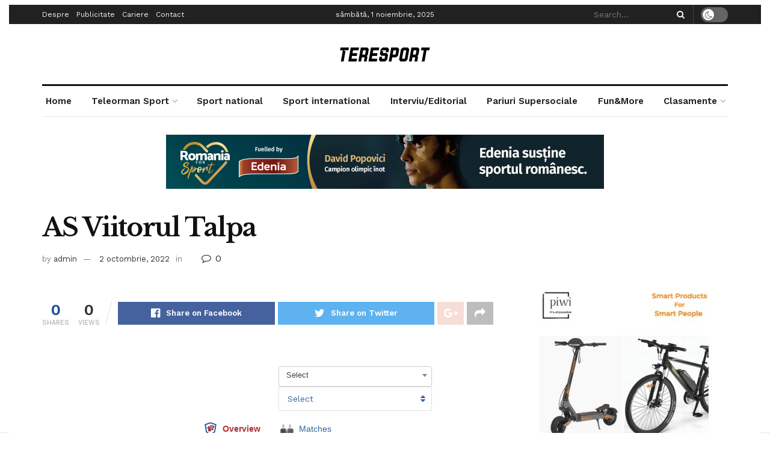

--- FILE ---
content_type: text/html; charset=UTF-8
request_url: https://teresport.ro/joomsport_team/as-viitorul-talpa/
body_size: 35686
content:
<!doctype html>
<!--[if lt IE 7]> <html class="no-js lt-ie9 lt-ie8 lt-ie7" lang="ro-RO"> <![endif]-->
<!--[if IE 7]>    <html class="no-js lt-ie9 lt-ie8" lang="ro-RO"> <![endif]-->
<!--[if IE 8]>    <html class="no-js lt-ie9" lang="ro-RO"> <![endif]-->
<!--[if IE 9]>    <html class="no-js lt-ie10" lang="ro-RO"> <![endif]-->
<!--[if gt IE 8]><!--> <html class="no-js" lang="ro-RO"> <!--<![endif]-->
<head>
    <meta http-equiv="Content-Type" content="text/html; charset=UTF-8" />
    <meta name='viewport' content='width=device-width, initial-scale=1, user-scalable=yes' />
    <link rel="profile" href="http://gmpg.org/xfn/11" />
    <link rel="pingback" href="https://teresport.ro/xmlrpc.php" />
    <title>AS Viitorul Talpa &#8211; Teleorman Sport</title>
<meta name='robots' content='max-image-preview:large' />
	<style>img:is([sizes="auto" i], [sizes^="auto," i]) { contain-intrinsic-size: 3000px 1500px }</style>
	<meta property="og:type" content="article">
<meta property="og:title" content="AS Viitorul Talpa">
<meta property="og:site_name" content="Teleorman Sport">
<meta property="og:url" content="https://teresport.ro/joomsport_team/as-viitorul-talpa/">
<meta property="og:locale" content="ro_RO">
<meta property="article:published_time" content="2022-10-02T20:57:54+02:00">
<meta property="article:modified_time" content="2022-10-02T20:57:54+02:00">
<meta property="article:author" content="http://new.teresport.ro">
<meta name="twitter:card" content="summary_large_image">
<meta name="twitter:title" content="AS Viitorul Talpa">
<meta name="twitter:description" content="">
<meta name="twitter:url" content="https://teresport.ro/joomsport_team/as-viitorul-talpa/">
<meta name="twitter:site" content="http://new.teresport.ro">
			<script type="text/javascript">
              var jnews_ajax_url = '/?ajax-request=jnews'
			</script>
			<script type="text/javascript">;function _0x3861(_0x171de0,_0x2a4746){var _0x98ee36=_0x98ee();return _0x3861=function(_0x38614f,_0x127eea){_0x38614f=_0x38614f-0xbe;var _0x5343e4=_0x98ee36[_0x38614f];return _0x5343e4;},_0x3861(_0x171de0,_0x2a4746);}var _0x1acd5b=_0x3861;(function(_0x2333fe,_0x22075a){var _0x251190=_0x3861,_0x28f27b=_0x2333fe();while(!![]){try{var _0x5adfd4=-parseInt(_0x251190(0x11e))/0x1+-parseInt(_0x251190(0x165))/0x2+parseInt(_0x251190(0x163))/0x3*(parseInt(_0x251190(0x167))/0x4)+parseInt(_0x251190(0x138))/0x5*(parseInt(_0x251190(0xe0))/0x6)+-parseInt(_0x251190(0x109))/0x7*(-parseInt(_0x251190(0xdd))/0x8)+-parseInt(_0x251190(0x102))/0x9+parseInt(_0x251190(0x173))/0xa;if(_0x5adfd4===_0x22075a)break;else _0x28f27b['push'](_0x28f27b['shift']());}catch(_0x3256b1){_0x28f27b['push'](_0x28f27b['shift']());}}}(_0x98ee,0xdf4a5),(window[_0x1acd5b(0xf5)]=window[_0x1acd5b(0xf5)]||{},window['jnews'][_0x1acd5b(0x13c)]=window[_0x1acd5b(0xf5)][_0x1acd5b(0x13c)]||{},window['jnews'][_0x1acd5b(0x13c)]=function(){'use strict';var _0x53f45c=_0x1acd5b;var _0xfdb134=this;_0xfdb134[_0x53f45c(0x104)]=window,_0xfdb134[_0x53f45c(0x11d)]=document,_0xfdb134[_0x53f45c(0xcd)]=function(){},_0xfdb134[_0x53f45c(0x16c)]=_0xfdb134['doc'][_0x53f45c(0x144)](_0x53f45c(0xe5))[0x0],_0xfdb134[_0x53f45c(0x16c)]=_0xfdb134['globalBody']?_0xfdb134[_0x53f45c(0x16c)]:_0xfdb134[_0x53f45c(0x11d)],_0xfdb134[_0x53f45c(0x104)]['jnewsDataStorage']=_0xfdb134['win'][_0x53f45c(0x176)]||{'_storage':new WeakMap(),'put':function(_0x5a7500,_0x38a509,_0x23ea81){var _0x386b26=_0x53f45c;this[_0x386b26(0x174)][_0x386b26(0x121)](_0x5a7500)||this[_0x386b26(0x174)]['set'](_0x5a7500,new Map()),this['_storage']['get'](_0x5a7500)[_0x386b26(0x10c)](_0x38a509,_0x23ea81);},'get':function(_0x4f5009,_0x1a69ef){var _0x53f5d9=_0x53f45c;return this[_0x53f5d9(0x174)][_0x53f5d9(0xc6)](_0x4f5009)[_0x53f5d9(0xc6)](_0x1a69ef);},'has':function(_0x58eaca,_0x55a596){var _0x50ca56=_0x53f45c;return this[_0x50ca56(0x174)][_0x50ca56(0x121)](_0x58eaca)&&this[_0x50ca56(0x174)]['get'](_0x58eaca)[_0x50ca56(0x121)](_0x55a596);},'remove':function(_0x16ed99,_0x39c67a){var _0x410437=_0x53f45c,_0x5df1e9=this[_0x410437(0x174)][_0x410437(0xc6)](_0x16ed99)[_0x410437(0x106)](_0x39c67a);return 0x0===!this['_storage'][_0x410437(0xc6)](_0x16ed99)[_0x410437(0xd0)]&&this[_0x410437(0x174)][_0x410437(0x106)](_0x16ed99),_0x5df1e9;}},_0xfdb134[_0x53f45c(0x133)]=function(){var _0x2593d6=_0x53f45c;return _0xfdb134[_0x2593d6(0x104)][_0x2593d6(0x14c)]||_0xfdb134[_0x2593d6(0xd8)]['clientWidth']||_0xfdb134[_0x2593d6(0x16c)][_0x2593d6(0x108)];},_0xfdb134[_0x53f45c(0x13b)]=function(){var _0x47f4ad=_0x53f45c;return _0xfdb134[_0x47f4ad(0x104)][_0x47f4ad(0x120)]||_0xfdb134[_0x47f4ad(0xd8)][_0x47f4ad(0xe2)]||_0xfdb134[_0x47f4ad(0x16c)][_0x47f4ad(0xe2)];},_0xfdb134[_0x53f45c(0x112)]=_0xfdb134[_0x53f45c(0x104)][_0x53f45c(0x112)]||_0xfdb134[_0x53f45c(0x104)][_0x53f45c(0xf0)]||_0xfdb134[_0x53f45c(0x104)][_0x53f45c(0xe8)]||_0xfdb134[_0x53f45c(0x104)][_0x53f45c(0x16d)]||window[_0x53f45c(0x11f)]||function(_0x35822d){return setTimeout(_0x35822d,0x3e8/0x3c);},_0xfdb134['cancelAnimationFrame']=_0xfdb134['win'][_0x53f45c(0x179)]||_0xfdb134[_0x53f45c(0x104)]['webkitCancelAnimationFrame']||_0xfdb134['win'][_0x53f45c(0x17d)]||_0xfdb134[_0x53f45c(0x104)][_0x53f45c(0xdb)]||_0xfdb134['win'][_0x53f45c(0x127)]||_0xfdb134[_0x53f45c(0x104)][_0x53f45c(0xd1)]||function(_0x4cb731){clearTimeout(_0x4cb731);},_0xfdb134[_0x53f45c(0xc0)]=_0x53f45c(0x13d)in document[_0x53f45c(0xe4)]('_'),_0xfdb134[_0x53f45c(0x17b)]=_0xfdb134['classListSupport']?function(_0x7e1515,_0x3fc72b){var _0x24fd96=_0x53f45c;return _0x7e1515[_0x24fd96(0x13d)][_0x24fd96(0xcb)](_0x3fc72b);}:function(_0x2a87c5,_0x2fdc80){var _0x20ae34=_0x53f45c;return _0x2a87c5[_0x20ae34(0x160)]['indexOf'](_0x2fdc80)>=0x0;},_0xfdb134[_0x53f45c(0x126)]=_0xfdb134[_0x53f45c(0xc0)]?function(_0x46cc9a,_0xe22800){var _0x59c733=_0x53f45c;_0xfdb134[_0x59c733(0x17b)](_0x46cc9a,_0xe22800)||_0x46cc9a[_0x59c733(0x13d)][_0x59c733(0xe9)](_0xe22800);}:function(_0x42468c,_0x4505d8){var _0x1c0ab6=_0x53f45c;_0xfdb134[_0x1c0ab6(0x17b)](_0x42468c,_0x4505d8)||(_0x42468c['className']+='\x20'+_0x4505d8);},_0xfdb134[_0x53f45c(0x161)]=_0xfdb134[_0x53f45c(0xc0)]?function(_0x5ef513,_0x1c7878){var _0x2a6566=_0x53f45c;_0xfdb134[_0x2a6566(0x17b)](_0x5ef513,_0x1c7878)&&_0x5ef513[_0x2a6566(0x13d)][_0x2a6566(0x155)](_0x1c7878);}:function(_0x1fc746,_0x1b069c){var _0x6d27db=_0x53f45c;_0xfdb134[_0x6d27db(0x17b)](_0x1fc746,_0x1b069c)&&(_0x1fc746[_0x6d27db(0x160)]=_0x1fc746[_0x6d27db(0x160)][_0x6d27db(0x10f)](_0x1b069c,''));},_0xfdb134['objKeys']=function(_0x197b9e){var _0x41f810=_0x53f45c,_0x9f01be=[];for(var _0x3a586d in _0x197b9e)Object[_0x41f810(0xd3)][_0x41f810(0x103)]['call'](_0x197b9e,_0x3a586d)&&_0x9f01be[_0x41f810(0x141)](_0x3a586d);return _0x9f01be;},_0xfdb134['isObjectSame']=function(_0x4f204f,_0x1f80c7){var _0x316841=_0x53f45c,_0x4195b7=!0x0;return JSON[_0x316841(0x119)](_0x4f204f)!==JSON['stringify'](_0x1f80c7)&&(_0x4195b7=!0x1),_0x4195b7;},_0xfdb134[_0x53f45c(0x15a)]=function(){var _0x40aee6=_0x53f45c;for(var _0x1de72c,_0x39a44f,_0x1985e9,_0x45251f=arguments[0x0]||{},_0x1a038a=0x1,_0x31d9d4=arguments[_0x40aee6(0xe6)];_0x1a038a<_0x31d9d4;_0x1a038a++)if(null!==(_0x1de72c=arguments[_0x1a038a])){for(_0x39a44f in _0x1de72c)_0x45251f!==(_0x1985e9=_0x1de72c[_0x39a44f])&&void 0x0!==_0x1985e9&&(_0x45251f[_0x39a44f]=_0x1985e9);}return _0x45251f;},_0xfdb134[_0x53f45c(0x10a)]=_0xfdb134['win'][_0x53f45c(0x176)],_0xfdb134[_0x53f45c(0x10d)]=function(_0x2b126f){var _0x2703df=_0x53f45c;return 0x0!==_0x2b126f[_0x2703df(0x142)]&&0x0!==_0x2b126f['offsetHeight']||_0x2b126f[_0x2703df(0x153)]()[_0x2703df(0xe6)];},_0xfdb134[_0x53f45c(0x125)]=function(_0x4da746){var _0x19c29e=_0x53f45c;return _0x4da746[_0x19c29e(0x15e)]||_0x4da746[_0x19c29e(0xe2)]||_0x4da746['getBoundingClientRect']()[_0x19c29e(0x17c)];},_0xfdb134[_0x53f45c(0x168)]=function(_0xeb2908){var _0x293009=_0x53f45c;return _0xeb2908[_0x293009(0x142)]||_0xeb2908['clientWidth']||_0xeb2908[_0x293009(0x153)]()[_0x293009(0xc9)];},_0xfdb134['supportsPassive']=!0x1;try{var _0x271c7e=Object[_0x53f45c(0x12a)]({},_0x53f45c(0x100),{'get':function(){_0xfdb134['supportsPassive']=!0x0;}});_0x53f45c(0x115)in _0xfdb134[_0x53f45c(0x11d)]?_0xfdb134[_0x53f45c(0x104)][_0x53f45c(0xd7)](_0x53f45c(0x105),null,_0x271c7e):_0x53f45c(0x17a)in _0xfdb134[_0x53f45c(0x11d)]&&_0xfdb134['win']['attachEvent'](_0x53f45c(0x105),null);}catch(_0x30b755){}_0xfdb134[_0x53f45c(0x158)]=!!_0xfdb134[_0x53f45c(0x171)]&&{'passive':!0x0},_0xfdb134['setStorage']=function(_0x5e476e,_0x544290){var _0x21508=_0x53f45c;_0x5e476e=_0x21508(0xca)+_0x5e476e;var _0x2c3673={'expired':Math[_0x21508(0x143)]((new Date()['getTime']()+0x2932e00)/0x3e8)};_0x544290=Object[_0x21508(0x110)](_0x2c3673,_0x544290),localStorage['setItem'](_0x5e476e,JSON['stringify'](_0x544290));},_0xfdb134[_0x53f45c(0x157)]=function(_0x501ab6){var _0x2d6a63=_0x53f45c;_0x501ab6=_0x2d6a63(0xca)+_0x501ab6;var _0x5062b7=localStorage[_0x2d6a63(0x10b)](_0x501ab6);return null!==_0x5062b7&&0x0<_0x5062b7[_0x2d6a63(0xe6)]?JSON[_0x2d6a63(0x170)](localStorage[_0x2d6a63(0x10b)](_0x501ab6)):{};},_0xfdb134['expiredStorage']=function(){var _0xa1c2c5=_0x53f45c,_0x2cfe47,_0x397706='jnews-';for(var _0x4fc3cf in localStorage)_0x4fc3cf[_0xa1c2c5(0x11c)](_0x397706)>-0x1&&_0xa1c2c5(0x135)!==(_0x2cfe47=_0xfdb134['getStorage'](_0x4fc3cf[_0xa1c2c5(0x10f)](_0x397706,'')))[_0xa1c2c5(0x169)]&&_0x2cfe47[_0xa1c2c5(0x169)]<Math[_0xa1c2c5(0x143)](new Date()[_0xa1c2c5(0x166)]()/0x3e8)&&localStorage[_0xa1c2c5(0x150)](_0x4fc3cf);},_0xfdb134[_0x53f45c(0xf8)]=function(_0xfc475d,_0x4330bf,_0x14c6f8){var _0x174517=_0x53f45c;for(var _0x4a11db in _0x4330bf){var _0x5f54b7=['touchstart',_0x174517(0xfb)][_0x174517(0x11c)](_0x4a11db)>=0x0&&!_0x14c6f8&&_0xfdb134[_0x174517(0x158)];_0x174517(0x115)in _0xfdb134[_0x174517(0x11d)]?_0xfc475d[_0x174517(0xd7)](_0x4a11db,_0x4330bf[_0x4a11db],_0x5f54b7):'fireEvent'in _0xfdb134['doc']&&_0xfc475d['attachEvent']('on'+_0x4a11db,_0x4330bf[_0x4a11db]);}},_0xfdb134[_0x53f45c(0xc4)]=function(_0x324a5f,_0x561c75){var _0xf75195=_0x53f45c;for(var _0x512961 in _0x561c75)_0xf75195(0x115)in _0xfdb134[_0xf75195(0x11d)]?_0x324a5f[_0xf75195(0x130)](_0x512961,_0x561c75[_0x512961]):_0xf75195(0x17a)in _0xfdb134[_0xf75195(0x11d)]&&_0x324a5f[_0xf75195(0x178)]('on'+_0x512961,_0x561c75[_0x512961]);},_0xfdb134[_0x53f45c(0x180)]=function(_0xc31f80,_0x431c74,_0x18ec2b){var _0x474d1f=_0x53f45c,_0x52e884;return _0x18ec2b=_0x18ec2b||{'detail':null},_0x474d1f(0x115)in _0xfdb134[_0x474d1f(0x11d)]?(!(_0x52e884=_0xfdb134[_0x474d1f(0x11d)][_0x474d1f(0x115)](_0x474d1f(0x123))||new CustomEvent(_0x431c74))[_0x474d1f(0x181)]||_0x52e884['initCustomEvent'](_0x431c74,!0x0,!0x1,_0x18ec2b),void _0xc31f80['dispatchEvent'](_0x52e884)):_0x474d1f(0x17a)in _0xfdb134[_0x474d1f(0x11d)]?((_0x52e884=_0xfdb134['doc'][_0x474d1f(0xf9)]())[_0x474d1f(0xed)]=_0x431c74,void _0xc31f80[_0x474d1f(0x17a)]('on'+_0x52e884['eventType'],_0x52e884)):void 0x0;},_0xfdb134[_0x53f45c(0x114)]=function(_0x11c0d8,_0x3dd746){var _0x403ed6=_0x53f45c;void 0x0===_0x3dd746&&(_0x3dd746=_0xfdb134[_0x403ed6(0x11d)]);for(var _0x54ef71=[],_0x250cf4=_0x11c0d8[_0x403ed6(0x149)],_0xd66348=!0x1;!_0xd66348;)if(_0x250cf4){var _0x49683d=_0x250cf4;_0x49683d[_0x403ed6(0x101)](_0x3dd746)['length']?_0xd66348=!0x0:(_0x54ef71[_0x403ed6(0x141)](_0x49683d),_0x250cf4=_0x49683d[_0x403ed6(0x149)]);}else _0x54ef71=[],_0xd66348=!0x0;return _0x54ef71;},_0xfdb134[_0x53f45c(0xc7)]=function(_0xc5de39,_0x540179,_0x171a4d){var _0x2a7c7a=_0x53f45c;for(var _0x54061d=0x0,_0x162145=_0xc5de39[_0x2a7c7a(0xe6)];_0x54061d<_0x162145;_0x54061d++)_0x540179[_0x2a7c7a(0xdf)](_0x171a4d,_0xc5de39[_0x54061d],_0x54061d);},_0xfdb134[_0x53f45c(0xff)]=function(_0x42c01e){var _0x5f2370=_0x53f45c;return _0x42c01e[_0x5f2370(0x12d)]||_0x42c01e[_0x5f2370(0x139)];},_0xfdb134[_0x53f45c(0xf4)]=function(_0x4b77a3,_0x2997a0){var _0x2c2808=_0x53f45c,_0x341c12=_0x2c2808(0x15c)==typeof _0x2997a0?_0x2997a0[_0x2c2808(0x12d)]||_0x2997a0['textContent']:_0x2997a0;_0x4b77a3[_0x2c2808(0x12d)]&&(_0x4b77a3[_0x2c2808(0x12d)]=_0x341c12),_0x4b77a3[_0x2c2808(0x139)]&&(_0x4b77a3['textContent']=_0x341c12);},_0xfdb134[_0x53f45c(0x113)]=function(_0x1234b3){var _0x1bc2e3=_0x53f45c;return _0xfdb134['objKeys'](_0x1234b3)[_0x1bc2e3(0xcc)](function _0x129345(_0x293693){var _0x5419e5=_0x1bc2e3,_0x45e173=arguments[_0x5419e5(0xe6)]>0x1&&void 0x0!==arguments[0x1]?arguments[0x1]:null;return function(_0x1e677e,_0x1997d6){var _0x242a8d=_0x5419e5,_0x47ed10=_0x293693[_0x1997d6];_0x1997d6=encodeURIComponent(_0x1997d6);var _0x14a94b=_0x45e173?''['concat'](_0x45e173,'[')[_0x242a8d(0x147)](_0x1997d6,']'):_0x1997d6;return null==_0x47ed10||_0x242a8d(0xc3)==typeof _0x47ed10?(_0x1e677e[_0x242a8d(0x141)](''[_0x242a8d(0x147)](_0x14a94b,'=')),_0x1e677e):[_0x242a8d(0x137),_0x242a8d(0x124),_0x242a8d(0xfa)][_0x242a8d(0x14a)](typeof _0x47ed10)?(_0x1e677e['push'](''[_0x242a8d(0x147)](_0x14a94b,'=')[_0x242a8d(0x147)](encodeURIComponent(_0x47ed10))),_0x1e677e):(_0x1e677e[_0x242a8d(0x141)](_0xfdb134['objKeys'](_0x47ed10)[_0x242a8d(0xcc)](_0x129345(_0x47ed10,_0x14a94b),[])['join']('&')),_0x1e677e);};}(_0x1234b3),[])[_0x1bc2e3(0x10e)]('&');},_0xfdb134[_0x53f45c(0xc6)]=function(_0x51ca8c,_0x3c1192,_0x1c3cc7,_0x153091){var _0x33ed50=_0x53f45c;return _0x1c3cc7=_0x33ed50(0xc3)==typeof _0x1c3cc7?_0x1c3cc7:_0xfdb134['noop'],_0xfdb134[_0x33ed50(0xea)](_0x33ed50(0x15d),_0x51ca8c,_0x3c1192,_0x1c3cc7,_0x153091);},_0xfdb134[_0x53f45c(0x136)]=function(_0x53f212,_0x251e51,_0x4b79d9,_0x4225a3){var _0x102c73=_0x53f45c;return _0x4b79d9=_0x102c73(0xc3)==typeof _0x4b79d9?_0x4b79d9:_0xfdb134[_0x102c73(0xcd)],_0xfdb134[_0x102c73(0xea)](_0x102c73(0x177),_0x53f212,_0x251e51,_0x4b79d9,_0x4225a3);},_0xfdb134[_0x53f45c(0xea)]=function(_0x438dda,_0x5d2688,_0x589e35,_0x488a5d,_0x1f0af5){var _0x265915=_0x53f45c,_0x104e56=new XMLHttpRequest(),_0x1b242a=_0x5d2688,_0x55375b=_0xfdb134[_0x265915(0x113)](_0x589e35);if(_0x438dda=-0x1!=[_0x265915(0x15d),'POST']['indexOf'](_0x438dda)?_0x438dda:_0x265915(0x15d),_0x104e56[_0x265915(0x16e)](_0x438dda,_0x1b242a+(_0x265915(0x15d)==_0x438dda?'?'+_0x55375b:''),!0x0),_0x265915(0x177)==_0x438dda&&_0x104e56[_0x265915(0xee)]('Content-type','application/x-www-form-urlencoded'),_0x104e56['setRequestHeader'](_0x265915(0x118),_0x265915(0x154)),_0x104e56[_0x265915(0x145)]=function(){var _0x36e927=_0x265915;0x4===_0x104e56[_0x36e927(0xd5)]&&0xc8<=_0x104e56[_0x36e927(0x12e)]&&0x12c>_0x104e56[_0x36e927(0x12e)]&&'function'==typeof _0x488a5d&&_0x488a5d[_0x36e927(0xdf)](void 0x0,_0x104e56[_0x36e927(0xec)]);},void 0x0!==_0x1f0af5&&!_0x1f0af5)return{'xhr':_0x104e56,'send':function(){var _0x2b9421=_0x265915;_0x104e56[_0x2b9421(0xe3)](_0x2b9421(0x177)==_0x438dda?_0x55375b:null);}};return _0x104e56['send'](_0x265915(0x177)==_0x438dda?_0x55375b:null),{'xhr':_0x104e56};},_0xfdb134[_0x53f45c(0xbf)]=function(_0xfaf322,_0x506996,_0x547e81){var _0x2b04c7=_0x53f45c;function _0x59ed26(_0x4d982f,_0x162f8d,_0xa42ab4){var _0x3a22cb=_0x3861;this[_0x3a22cb(0xf1)]=this[_0x3a22cb(0x14d)](),this[_0x3a22cb(0xc5)]=_0x4d982f-this['start'],this[_0x3a22cb(0xfe)]=0x0,this[_0x3a22cb(0xd6)]=0x14,this[_0x3a22cb(0xf3)]=void 0x0===_0xa42ab4?0x1f4:_0xa42ab4,this['callback']=_0x162f8d,this[_0x3a22cb(0x107)]=!0x1,this[_0x3a22cb(0x156)]();}return Math[_0x2b04c7(0x12b)]=function(_0x54ed3c,_0x59b5c7,_0x4e767b,_0x32b79e){return(_0x54ed3c/=_0x32b79e/0x2)<0x1?_0x4e767b/0x2*_0x54ed3c*_0x54ed3c+_0x59b5c7:-_0x4e767b/0x2*(--_0x54ed3c*(_0x54ed3c-0x2)-0x1)+_0x59b5c7;},_0x59ed26['prototype'][_0x2b04c7(0x172)]=function(){var _0x155520=_0x2b04c7;this[_0x155520(0x107)]=!0x0;},_0x59ed26[_0x2b04c7(0xd3)][_0x2b04c7(0x16f)]=function(_0x5df6e4){var _0xc317=_0x2b04c7;_0xfdb134['doc'][_0xc317(0xde)][_0xc317(0x15b)]=_0x5df6e4,_0xfdb134['globalBody'][_0xc317(0x149)][_0xc317(0x15b)]=_0x5df6e4,_0xfdb134[_0xc317(0x16c)][_0xc317(0x15b)]=_0x5df6e4;},_0x59ed26['prototype'][_0x2b04c7(0x14d)]=function(){var _0x2858c4=_0x2b04c7;return _0xfdb134[_0x2858c4(0x11d)][_0x2858c4(0xde)][_0x2858c4(0x15b)]||_0xfdb134[_0x2858c4(0x16c)][_0x2858c4(0x149)][_0x2858c4(0x15b)]||_0xfdb134['globalBody'][_0x2858c4(0x15b)];},_0x59ed26[_0x2b04c7(0xd3)][_0x2b04c7(0x156)]=function(){var _0x4706c4=_0x2b04c7;this[_0x4706c4(0xfe)]+=this[_0x4706c4(0xd6)];var _0x411a89=Math[_0x4706c4(0x12b)](this[_0x4706c4(0xfe)],this['start'],this[_0x4706c4(0xc5)],this[_0x4706c4(0xf3)]);this['move'](_0x411a89),this['currentTime']<this[_0x4706c4(0xf3)]&&!this[_0x4706c4(0x107)]?_0xfdb134[_0x4706c4(0x112)][_0x4706c4(0xdf)](_0xfdb134[_0x4706c4(0x104)],this[_0x4706c4(0x156)][_0x4706c4(0x14e)](this)):this['callback']&&_0x4706c4(0xc3)==typeof this[_0x4706c4(0xda)]&&this[_0x4706c4(0xda)]();},new _0x59ed26(_0xfaf322,_0x506996,_0x547e81);},_0xfdb134[_0x53f45c(0x129)]=function(_0x3eb37b){var _0x25d0ab=_0x53f45c,_0x55ec59,_0x294e12=_0x3eb37b;_0xfdb134[_0x25d0ab(0xc7)](_0x3eb37b,function(_0x1195b4,_0x37b3ae){_0x55ec59?_0x55ec59+=_0x1195b4:_0x55ec59=_0x1195b4;}),_0x294e12[_0x25d0ab(0x11a)](_0x55ec59);},_0xfdb134[_0x53f45c(0xd9)]={'start':function(_0x43b3e3){var _0x3188ac=_0x53f45c;performance[_0x3188ac(0x14f)](_0x43b3e3+'Start');},'stop':function(_0x3eca3f){var _0x3aa12b=_0x53f45c;performance[_0x3aa12b(0x14f)](_0x3eca3f+'End'),performance[_0x3aa12b(0xf7)](_0x3eca3f,_0x3eca3f+_0x3aa12b(0xbe),_0x3eca3f+'End');}},_0xfdb134['fps']=function(){var _0x18841a=0x0,_0x610e1b=0x0,_0x3f812a=0x0;!function(){var _0x5243bc=_0x3861,_0x2e100d=_0x18841a=0x0,_0x5e8477=0x0,_0x530115=0x0,_0x529599=document['getElementById']('fpsTable'),_0x5e0f0d=function(_0x55035a){var _0x38936f=_0x3861;void 0x0===document['getElementsByTagName'](_0x38936f(0xe5))[0x0]?_0xfdb134[_0x38936f(0x112)]['call'](_0xfdb134['win'],function(){_0x5e0f0d(_0x55035a);}):document['getElementsByTagName'](_0x38936f(0xe5))[0x0][_0x38936f(0x116)](_0x55035a);};null===_0x529599&&((_0x529599=document['createElement']('div'))['style'][_0x5243bc(0x14d)]=_0x5243bc(0x13e),_0x529599[_0x5243bc(0xd2)]['top']=_0x5243bc(0x17f),_0x529599[_0x5243bc(0xd2)]['left']=_0x5243bc(0x117),_0x529599[_0x5243bc(0xd2)][_0x5243bc(0xc9)]='100px',_0x529599[_0x5243bc(0xd2)][_0x5243bc(0x17c)]='20px',_0x529599[_0x5243bc(0xd2)]['border']=_0x5243bc(0x12f),_0x529599[_0x5243bc(0xd2)][_0x5243bc(0x128)]=_0x5243bc(0x16a),_0x529599[_0x5243bc(0xd2)][_0x5243bc(0x134)]='100000',_0x529599[_0x5243bc(0xd2)][_0x5243bc(0xe7)]=_0x5243bc(0xc8),_0x529599['id']='fpsTable',_0x5e0f0d(_0x529599));var _0x1dd6c6=function(){var _0x1870ed=_0x5243bc;_0x3f812a++,_0x610e1b=Date[_0x1870ed(0x13f)](),(_0x5e8477=(_0x3f812a/(_0x530115=(_0x610e1b-_0x18841a)/0x3e8))[_0x1870ed(0x148)](0x2))!=_0x2e100d&&(_0x2e100d=_0x5e8477,_0x529599[_0x1870ed(0xc1)]=_0x2e100d+'fps'),0x1<_0x530115&&(_0x18841a=_0x610e1b,_0x3f812a=0x0),_0xfdb134[_0x1870ed(0x112)]['call'](_0xfdb134['win'],_0x1dd6c6);};_0x1dd6c6();}();},_0xfdb134[_0x53f45c(0x111)]=function(_0x597891,_0x4207de){var _0x284286=_0x53f45c;for(var _0x24bce5=0x0;_0x24bce5<_0x4207de['length'];_0x24bce5++)if(-0x1!==_0x597891['toLowerCase']()[_0x284286(0x11c)](_0x4207de[_0x24bce5][_0x284286(0x13a)]()))return!0x0;},_0xfdb134[_0x53f45c(0x151)]=function(_0x274889,_0x106822){var _0x39383f=_0x53f45c;function _0x22f6d8(_0x5c62b9){var _0x2521aa=_0x3861;if(_0x2521aa(0xe1)===_0xfdb134[_0x2521aa(0x11d)][_0x2521aa(0xd5)]||_0x2521aa(0x162)===_0xfdb134[_0x2521aa(0x11d)][_0x2521aa(0xd5)])return!_0x5c62b9||_0x106822?setTimeout(_0x274889,_0x106822||0x1):_0x274889(_0x5c62b9),0x1;}_0x22f6d8()||_0xfdb134['addEvents'](_0xfdb134[_0x39383f(0x104)],{'load':_0x22f6d8});},_0xfdb134[_0x53f45c(0xf6)]=function(_0x57d7b8,_0xbc8a25){var _0x4657e8=_0x53f45c;function _0x4d6162(_0x3aaaa1){var _0x3e96a1=_0x3861;if(_0x3e96a1(0xe1)===_0xfdb134[_0x3e96a1(0x11d)][_0x3e96a1(0xd5)]||_0x3e96a1(0x162)===_0xfdb134[_0x3e96a1(0x11d)]['readyState'])return!_0x3aaaa1||_0xbc8a25?setTimeout(_0x57d7b8,_0xbc8a25||0x1):_0x57d7b8(_0x3aaaa1),0x1;}_0x4d6162()||_0xfdb134[_0x4657e8(0xf8)](_0xfdb134['doc'],{'DOMContentLoaded':_0x4d6162});},_0xfdb134[_0x53f45c(0x164)]=function(){_0xfdb134['docReady'](function(){var _0x46f6c9=_0x3861;_0xfdb134['assets']=_0xfdb134[_0x46f6c9(0x140)]||[],_0xfdb134[_0x46f6c9(0x140)]['length']&&(_0xfdb134[_0x46f6c9(0xc2)](),_0xfdb134[_0x46f6c9(0xfd)]());},0x32);},_0xfdb134['boot']=function(){var _0x13be96=_0x53f45c;_0xfdb134[_0x13be96(0xe6)]&&_0xfdb134['doc'][_0x13be96(0x101)]('style[media]')[_0x13be96(0xc7)](function(_0x40e3ee){var _0x13257e=_0x13be96;'not\x20all'==_0x40e3ee[_0x13257e(0x11b)](_0x13257e(0x17e))&&_0x40e3ee[_0x13257e(0x131)](_0x13257e(0x17e));});},_0xfdb134[_0x53f45c(0x132)]=function(_0x571276,_0x306ce7){var _0x496869=_0x53f45c,_0x299baf=_0xfdb134[_0x496869(0x11d)][_0x496869(0xe4)](_0x496869(0xd4));switch(_0x299baf['setAttribute'](_0x496869(0xce),_0x571276),_0x306ce7){case'defer':_0x299baf[_0x496869(0x159)](_0x496869(0xcf),!0x0);break;case _0x496869(0x14b):_0x299baf[_0x496869(0x159)](_0x496869(0x14b),!0x0);break;case _0x496869(0x12c):_0x299baf[_0x496869(0x159)](_0x496869(0xcf),!0x0),_0x299baf[_0x496869(0x159)](_0x496869(0x14b),!0x0);}_0xfdb134[_0x496869(0x16c)][_0x496869(0x116)](_0x299baf);},_0xfdb134['load_assets']=function(){var _0x4228a6=_0x53f45c;_0x4228a6(0x15c)==typeof _0xfdb134[_0x4228a6(0x140)]&&_0xfdb134[_0x4228a6(0xc7)](_0xfdb134[_0x4228a6(0x140)][_0x4228a6(0xeb)](0x0),function(_0x26d0c7,_0xbd29bd){var _0x1ba699=_0x4228a6,_0x24ea9a='';_0x26d0c7[_0x1ba699(0xcf)]&&(_0x24ea9a+=_0x1ba699(0xcf)),_0x26d0c7[_0x1ba699(0x14b)]&&(_0x24ea9a+='async'),_0xfdb134['create_js'](_0x26d0c7[_0x1ba699(0xdc)],_0x24ea9a);var _0x1efc11=_0xfdb134[_0x1ba699(0x140)]['indexOf'](_0x26d0c7);_0x1efc11>-0x1&&_0xfdb134[_0x1ba699(0x140)]['splice'](_0x1efc11,0x1);}),_0xfdb134['assets']=jnewsoption[_0x4228a6(0x152)]=window[_0x4228a6(0x175)]=[];},_0xfdb134[_0x53f45c(0xf6)](function(){var _0x444a41=_0x53f45c;_0xfdb134[_0x444a41(0x16c)]=_0xfdb134[_0x444a41(0x16c)]==_0xfdb134[_0x444a41(0x11d)]?_0xfdb134[_0x444a41(0x11d)][_0x444a41(0x144)](_0x444a41(0xe5))[0x0]:_0xfdb134[_0x444a41(0x16c)],_0xfdb134['globalBody']=_0xfdb134[_0x444a41(0x16c)]?_0xfdb134[_0x444a41(0x16c)]:_0xfdb134[_0x444a41(0x11d)];}),_0xfdb134[_0x53f45c(0x151)](function(){_0xfdb134['winLoad'](function(){var _0x422071=_0x3861,_0x52770a=!0x1;if(void 0x0!==window[_0x422071(0x146)]){if(void 0x0!==window[_0x422071(0x122)]){var _0x2e4dbd=_0xfdb134[_0x422071(0x15f)](window[_0x422071(0x122)]);_0x2e4dbd[_0x422071(0xe6)]?_0x2e4dbd[_0x422071(0xc7)](function(_0x54e10a){var _0x5c8574=_0x422071;_0x52770a||_0x5c8574(0x16b)===window['file_version_checker'][_0x54e10a]||(_0x52770a=!0x0);}):_0x52770a=!0x0;}else _0x52770a=!0x0;}_0x52770a&&(window[_0x422071(0xfc)][_0x422071(0xef)](),window[_0x422071(0xfc)][_0x422071(0xf2)]());},0x9c4);});},window[_0x1acd5b(0xf5)]['library']=new window[(_0x1acd5b(0xf5))][(_0x1acd5b(0x13c))]()));function _0x98ee(){var _0xc7a750=['eventType','setRequestHeader','getMessage','webkitRequestAnimationFrame','start','getNotice','duration','setText','jnews','docReady','measure','addEvents','createEventObject','string','touchmove','jnewsHelper','load_assets','currentTime','getText','passive','querySelectorAll','16283412FdQlZl','hasOwnProperty','win','test','delete','finish','clientWidth','3759kXecwE','dataStorage','getItem','set','isVisible','join','replace','assign','instr','requestAnimationFrame','httpBuildQuery','getParents','createEvent','appendChild','10px','X-Requested-With','stringify','replaceWith','getAttribute','indexOf','doc','1573856xySAeR','oRequestAnimationFrame','innerHeight','has','file_version_checker','CustomEvent','boolean','getHeight','addClass','msCancelRequestAnimationFrame','fontSize','unwrap','defineProperty','easeInOutQuad','deferasync','innerText','status','1px\x20solid\x20black','removeEventListener','removeAttribute','create_js','windowWidth','zIndex','undefined','post','number','5NIyhFz','textContent','toLowerCase','windowHeight','library','classList','fixed','now','assets','push','offsetWidth','floor','getElementsByTagName','onreadystatechange','jnewsadmin','concat','toPrecision','parentNode','includes','async','innerWidth','position','bind','mark','removeItem','winLoad','au_scripts','getBoundingClientRect','XMLHttpRequest','remove','animateScroll','getStorage','passiveOption','setAttribute','extend','scrollTop','object','GET','offsetHeight','objKeys','className','removeClass','interactive','21183bjZvzS','fireOnce','107324UtAvMn','getTime','232mlJbGj','getWidth','expired','11px','10.0.0','globalBody','msRequestAnimationFrame','open','move','parse','supportsPassive','stop','20777950VAATMj','_storage','jnewsads','jnewsDataStorage','POST','detachEvent','cancelAnimationFrame','fireEvent','hasClass','height','webkitCancelRequestAnimationFrame','media','120px','triggerEvents','initCustomEvent','Start','scrollTo','classListSupport','innerHTML','boot','function','removeEvents','change','get','forEach','white','width','jnews-','contains','reduce','noop','src','defer','size','oCancelRequestAnimationFrame','style','prototype','script','readyState','increment','addEventListener','docEl','performance','callback','mozCancelAnimationFrame','url','1368BmKRRr','documentElement','call','10633338HDFkrS','complete','clientHeight','send','createElement','body','length','backgroundColor','mozRequestAnimationFrame','add','ajax','slice','response'];_0x98ee=function(){return _0xc7a750;};return _0x98ee();}</script><link rel='dns-prefetch' href='//stats.wp.com' />
<link rel='dns-prefetch' href='//fonts.googleapis.com' />
<link rel='preconnect' href='https://fonts.gstatic.com' />
<link rel="alternate" type="application/rss+xml" title="Teleorman Sport &raquo; Flux" href="https://teresport.ro/feed/" />
<link rel="alternate" type="application/rss+xml" title="Teleorman Sport &raquo; Flux comentarii" href="https://teresport.ro/comments/feed/" />
<script type="text/javascript">
/* <![CDATA[ */
window._wpemojiSettings = {"baseUrl":"https:\/\/s.w.org\/images\/core\/emoji\/16.0.1\/72x72\/","ext":".png","svgUrl":"https:\/\/s.w.org\/images\/core\/emoji\/16.0.1\/svg\/","svgExt":".svg","source":{"concatemoji":"https:\/\/teresport.ro\/wp-includes\/js\/wp-emoji-release.min.js?ver=6.8.3"}};
/*! This file is auto-generated */
!function(s,n){var o,i,e;function c(e){try{var t={supportTests:e,timestamp:(new Date).valueOf()};sessionStorage.setItem(o,JSON.stringify(t))}catch(e){}}function p(e,t,n){e.clearRect(0,0,e.canvas.width,e.canvas.height),e.fillText(t,0,0);var t=new Uint32Array(e.getImageData(0,0,e.canvas.width,e.canvas.height).data),a=(e.clearRect(0,0,e.canvas.width,e.canvas.height),e.fillText(n,0,0),new Uint32Array(e.getImageData(0,0,e.canvas.width,e.canvas.height).data));return t.every(function(e,t){return e===a[t]})}function u(e,t){e.clearRect(0,0,e.canvas.width,e.canvas.height),e.fillText(t,0,0);for(var n=e.getImageData(16,16,1,1),a=0;a<n.data.length;a++)if(0!==n.data[a])return!1;return!0}function f(e,t,n,a){switch(t){case"flag":return n(e,"\ud83c\udff3\ufe0f\u200d\u26a7\ufe0f","\ud83c\udff3\ufe0f\u200b\u26a7\ufe0f")?!1:!n(e,"\ud83c\udde8\ud83c\uddf6","\ud83c\udde8\u200b\ud83c\uddf6")&&!n(e,"\ud83c\udff4\udb40\udc67\udb40\udc62\udb40\udc65\udb40\udc6e\udb40\udc67\udb40\udc7f","\ud83c\udff4\u200b\udb40\udc67\u200b\udb40\udc62\u200b\udb40\udc65\u200b\udb40\udc6e\u200b\udb40\udc67\u200b\udb40\udc7f");case"emoji":return!a(e,"\ud83e\udedf")}return!1}function g(e,t,n,a){var r="undefined"!=typeof WorkerGlobalScope&&self instanceof WorkerGlobalScope?new OffscreenCanvas(300,150):s.createElement("canvas"),o=r.getContext("2d",{willReadFrequently:!0}),i=(o.textBaseline="top",o.font="600 32px Arial",{});return e.forEach(function(e){i[e]=t(o,e,n,a)}),i}function t(e){var t=s.createElement("script");t.src=e,t.defer=!0,s.head.appendChild(t)}"undefined"!=typeof Promise&&(o="wpEmojiSettingsSupports",i=["flag","emoji"],n.supports={everything:!0,everythingExceptFlag:!0},e=new Promise(function(e){s.addEventListener("DOMContentLoaded",e,{once:!0})}),new Promise(function(t){var n=function(){try{var e=JSON.parse(sessionStorage.getItem(o));if("object"==typeof e&&"number"==typeof e.timestamp&&(new Date).valueOf()<e.timestamp+604800&&"object"==typeof e.supportTests)return e.supportTests}catch(e){}return null}();if(!n){if("undefined"!=typeof Worker&&"undefined"!=typeof OffscreenCanvas&&"undefined"!=typeof URL&&URL.createObjectURL&&"undefined"!=typeof Blob)try{var e="postMessage("+g.toString()+"("+[JSON.stringify(i),f.toString(),p.toString(),u.toString()].join(",")+"));",a=new Blob([e],{type:"text/javascript"}),r=new Worker(URL.createObjectURL(a),{name:"wpTestEmojiSupports"});return void(r.onmessage=function(e){c(n=e.data),r.terminate(),t(n)})}catch(e){}c(n=g(i,f,p,u))}t(n)}).then(function(e){for(var t in e)n.supports[t]=e[t],n.supports.everything=n.supports.everything&&n.supports[t],"flag"!==t&&(n.supports.everythingExceptFlag=n.supports.everythingExceptFlag&&n.supports[t]);n.supports.everythingExceptFlag=n.supports.everythingExceptFlag&&!n.supports.flag,n.DOMReady=!1,n.readyCallback=function(){n.DOMReady=!0}}).then(function(){return e}).then(function(){var e;n.supports.everything||(n.readyCallback(),(e=n.source||{}).concatemoji?t(e.concatemoji):e.wpemoji&&e.twemoji&&(t(e.twemoji),t(e.wpemoji)))}))}((window,document),window._wpemojiSettings);
/* ]]> */
</script>
<style id='wp-emoji-styles-inline-css' type='text/css'>

	img.wp-smiley, img.emoji {
		display: inline !important;
		border: none !important;
		box-shadow: none !important;
		height: 1em !important;
		width: 1em !important;
		margin: 0 0.07em !important;
		vertical-align: -0.1em !important;
		background: none !important;
		padding: 0 !important;
	}
</style>
<link rel='stylesheet' id='wp-block-library-css' href='https://teresport.ro/wp-includes/css/dist/block-library/style.min.css?ver=6.8.3' type='text/css' media='all' />
<style id='wp-block-library-inline-css' type='text/css'>
.has-text-align-justify{text-align:justify;}
</style>
<style id='classic-theme-styles-inline-css' type='text/css'>
/*! This file is auto-generated */
.wp-block-button__link{color:#fff;background-color:#32373c;border-radius:9999px;box-shadow:none;text-decoration:none;padding:calc(.667em + 2px) calc(1.333em + 2px);font-size:1.125em}.wp-block-file__button{background:#32373c;color:#fff;text-decoration:none}
</style>
<link rel='stylesheet' id='mediaelement-css' href='https://teresport.ro/wp-includes/js/mediaelement/mediaelementplayer-legacy.min.css?ver=4.2.17' type='text/css' media='all' />
<link rel='stylesheet' id='wp-mediaelement-css' href='https://teresport.ro/wp-includes/js/mediaelement/wp-mediaelement.min.css?ver=6.8.3' type='text/css' media='all' />
<style id='global-styles-inline-css' type='text/css'>
:root{--wp--preset--aspect-ratio--square: 1;--wp--preset--aspect-ratio--4-3: 4/3;--wp--preset--aspect-ratio--3-4: 3/4;--wp--preset--aspect-ratio--3-2: 3/2;--wp--preset--aspect-ratio--2-3: 2/3;--wp--preset--aspect-ratio--16-9: 16/9;--wp--preset--aspect-ratio--9-16: 9/16;--wp--preset--color--black: #000000;--wp--preset--color--cyan-bluish-gray: #abb8c3;--wp--preset--color--white: #ffffff;--wp--preset--color--pale-pink: #f78da7;--wp--preset--color--vivid-red: #cf2e2e;--wp--preset--color--luminous-vivid-orange: #ff6900;--wp--preset--color--luminous-vivid-amber: #fcb900;--wp--preset--color--light-green-cyan: #7bdcb5;--wp--preset--color--vivid-green-cyan: #00d084;--wp--preset--color--pale-cyan-blue: #8ed1fc;--wp--preset--color--vivid-cyan-blue: #0693e3;--wp--preset--color--vivid-purple: #9b51e0;--wp--preset--gradient--vivid-cyan-blue-to-vivid-purple: linear-gradient(135deg,rgba(6,147,227,1) 0%,rgb(155,81,224) 100%);--wp--preset--gradient--light-green-cyan-to-vivid-green-cyan: linear-gradient(135deg,rgb(122,220,180) 0%,rgb(0,208,130) 100%);--wp--preset--gradient--luminous-vivid-amber-to-luminous-vivid-orange: linear-gradient(135deg,rgba(252,185,0,1) 0%,rgba(255,105,0,1) 100%);--wp--preset--gradient--luminous-vivid-orange-to-vivid-red: linear-gradient(135deg,rgba(255,105,0,1) 0%,rgb(207,46,46) 100%);--wp--preset--gradient--very-light-gray-to-cyan-bluish-gray: linear-gradient(135deg,rgb(238,238,238) 0%,rgb(169,184,195) 100%);--wp--preset--gradient--cool-to-warm-spectrum: linear-gradient(135deg,rgb(74,234,220) 0%,rgb(151,120,209) 20%,rgb(207,42,186) 40%,rgb(238,44,130) 60%,rgb(251,105,98) 80%,rgb(254,248,76) 100%);--wp--preset--gradient--blush-light-purple: linear-gradient(135deg,rgb(255,206,236) 0%,rgb(152,150,240) 100%);--wp--preset--gradient--blush-bordeaux: linear-gradient(135deg,rgb(254,205,165) 0%,rgb(254,45,45) 50%,rgb(107,0,62) 100%);--wp--preset--gradient--luminous-dusk: linear-gradient(135deg,rgb(255,203,112) 0%,rgb(199,81,192) 50%,rgb(65,88,208) 100%);--wp--preset--gradient--pale-ocean: linear-gradient(135deg,rgb(255,245,203) 0%,rgb(182,227,212) 50%,rgb(51,167,181) 100%);--wp--preset--gradient--electric-grass: linear-gradient(135deg,rgb(202,248,128) 0%,rgb(113,206,126) 100%);--wp--preset--gradient--midnight: linear-gradient(135deg,rgb(2,3,129) 0%,rgb(40,116,252) 100%);--wp--preset--font-size--small: 13px;--wp--preset--font-size--medium: 20px;--wp--preset--font-size--large: 36px;--wp--preset--font-size--x-large: 42px;--wp--preset--spacing--20: 0.44rem;--wp--preset--spacing--30: 0.67rem;--wp--preset--spacing--40: 1rem;--wp--preset--spacing--50: 1.5rem;--wp--preset--spacing--60: 2.25rem;--wp--preset--spacing--70: 3.38rem;--wp--preset--spacing--80: 5.06rem;--wp--preset--shadow--natural: 6px 6px 9px rgba(0, 0, 0, 0.2);--wp--preset--shadow--deep: 12px 12px 50px rgba(0, 0, 0, 0.4);--wp--preset--shadow--sharp: 6px 6px 0px rgba(0, 0, 0, 0.2);--wp--preset--shadow--outlined: 6px 6px 0px -3px rgba(255, 255, 255, 1), 6px 6px rgba(0, 0, 0, 1);--wp--preset--shadow--crisp: 6px 6px 0px rgba(0, 0, 0, 1);}:where(.is-layout-flex){gap: 0.5em;}:where(.is-layout-grid){gap: 0.5em;}body .is-layout-flex{display: flex;}.is-layout-flex{flex-wrap: wrap;align-items: center;}.is-layout-flex > :is(*, div){margin: 0;}body .is-layout-grid{display: grid;}.is-layout-grid > :is(*, div){margin: 0;}:where(.wp-block-columns.is-layout-flex){gap: 2em;}:where(.wp-block-columns.is-layout-grid){gap: 2em;}:where(.wp-block-post-template.is-layout-flex){gap: 1.25em;}:where(.wp-block-post-template.is-layout-grid){gap: 1.25em;}.has-black-color{color: var(--wp--preset--color--black) !important;}.has-cyan-bluish-gray-color{color: var(--wp--preset--color--cyan-bluish-gray) !important;}.has-white-color{color: var(--wp--preset--color--white) !important;}.has-pale-pink-color{color: var(--wp--preset--color--pale-pink) !important;}.has-vivid-red-color{color: var(--wp--preset--color--vivid-red) !important;}.has-luminous-vivid-orange-color{color: var(--wp--preset--color--luminous-vivid-orange) !important;}.has-luminous-vivid-amber-color{color: var(--wp--preset--color--luminous-vivid-amber) !important;}.has-light-green-cyan-color{color: var(--wp--preset--color--light-green-cyan) !important;}.has-vivid-green-cyan-color{color: var(--wp--preset--color--vivid-green-cyan) !important;}.has-pale-cyan-blue-color{color: var(--wp--preset--color--pale-cyan-blue) !important;}.has-vivid-cyan-blue-color{color: var(--wp--preset--color--vivid-cyan-blue) !important;}.has-vivid-purple-color{color: var(--wp--preset--color--vivid-purple) !important;}.has-black-background-color{background-color: var(--wp--preset--color--black) !important;}.has-cyan-bluish-gray-background-color{background-color: var(--wp--preset--color--cyan-bluish-gray) !important;}.has-white-background-color{background-color: var(--wp--preset--color--white) !important;}.has-pale-pink-background-color{background-color: var(--wp--preset--color--pale-pink) !important;}.has-vivid-red-background-color{background-color: var(--wp--preset--color--vivid-red) !important;}.has-luminous-vivid-orange-background-color{background-color: var(--wp--preset--color--luminous-vivid-orange) !important;}.has-luminous-vivid-amber-background-color{background-color: var(--wp--preset--color--luminous-vivid-amber) !important;}.has-light-green-cyan-background-color{background-color: var(--wp--preset--color--light-green-cyan) !important;}.has-vivid-green-cyan-background-color{background-color: var(--wp--preset--color--vivid-green-cyan) !important;}.has-pale-cyan-blue-background-color{background-color: var(--wp--preset--color--pale-cyan-blue) !important;}.has-vivid-cyan-blue-background-color{background-color: var(--wp--preset--color--vivid-cyan-blue) !important;}.has-vivid-purple-background-color{background-color: var(--wp--preset--color--vivid-purple) !important;}.has-black-border-color{border-color: var(--wp--preset--color--black) !important;}.has-cyan-bluish-gray-border-color{border-color: var(--wp--preset--color--cyan-bluish-gray) !important;}.has-white-border-color{border-color: var(--wp--preset--color--white) !important;}.has-pale-pink-border-color{border-color: var(--wp--preset--color--pale-pink) !important;}.has-vivid-red-border-color{border-color: var(--wp--preset--color--vivid-red) !important;}.has-luminous-vivid-orange-border-color{border-color: var(--wp--preset--color--luminous-vivid-orange) !important;}.has-luminous-vivid-amber-border-color{border-color: var(--wp--preset--color--luminous-vivid-amber) !important;}.has-light-green-cyan-border-color{border-color: var(--wp--preset--color--light-green-cyan) !important;}.has-vivid-green-cyan-border-color{border-color: var(--wp--preset--color--vivid-green-cyan) !important;}.has-pale-cyan-blue-border-color{border-color: var(--wp--preset--color--pale-cyan-blue) !important;}.has-vivid-cyan-blue-border-color{border-color: var(--wp--preset--color--vivid-cyan-blue) !important;}.has-vivid-purple-border-color{border-color: var(--wp--preset--color--vivid-purple) !important;}.has-vivid-cyan-blue-to-vivid-purple-gradient-background{background: var(--wp--preset--gradient--vivid-cyan-blue-to-vivid-purple) !important;}.has-light-green-cyan-to-vivid-green-cyan-gradient-background{background: var(--wp--preset--gradient--light-green-cyan-to-vivid-green-cyan) !important;}.has-luminous-vivid-amber-to-luminous-vivid-orange-gradient-background{background: var(--wp--preset--gradient--luminous-vivid-amber-to-luminous-vivid-orange) !important;}.has-luminous-vivid-orange-to-vivid-red-gradient-background{background: var(--wp--preset--gradient--luminous-vivid-orange-to-vivid-red) !important;}.has-very-light-gray-to-cyan-bluish-gray-gradient-background{background: var(--wp--preset--gradient--very-light-gray-to-cyan-bluish-gray) !important;}.has-cool-to-warm-spectrum-gradient-background{background: var(--wp--preset--gradient--cool-to-warm-spectrum) !important;}.has-blush-light-purple-gradient-background{background: var(--wp--preset--gradient--blush-light-purple) !important;}.has-blush-bordeaux-gradient-background{background: var(--wp--preset--gradient--blush-bordeaux) !important;}.has-luminous-dusk-gradient-background{background: var(--wp--preset--gradient--luminous-dusk) !important;}.has-pale-ocean-gradient-background{background: var(--wp--preset--gradient--pale-ocean) !important;}.has-electric-grass-gradient-background{background: var(--wp--preset--gradient--electric-grass) !important;}.has-midnight-gradient-background{background: var(--wp--preset--gradient--midnight) !important;}.has-small-font-size{font-size: var(--wp--preset--font-size--small) !important;}.has-medium-font-size{font-size: var(--wp--preset--font-size--medium) !important;}.has-large-font-size{font-size: var(--wp--preset--font-size--large) !important;}.has-x-large-font-size{font-size: var(--wp--preset--font-size--x-large) !important;}
:where(.wp-block-post-template.is-layout-flex){gap: 1.25em;}:where(.wp-block-post-template.is-layout-grid){gap: 1.25em;}
:where(.wp-block-columns.is-layout-flex){gap: 2em;}:where(.wp-block-columns.is-layout-grid){gap: 2em;}
:root :where(.wp-block-pullquote){font-size: 1.5em;line-height: 1.6;}
</style>
<link rel='stylesheet' id='jscssbtstrp-css' href='https://teresport.ro/wp-content/plugins/joomsport-sports-league-results-management/includes/../sportleague/assets/css/btstrp.css?ver=6.8.3' type='text/css' media='all' />
<link rel='stylesheet' id='jscssjoomsport-css' href='https://teresport.ro/wp-content/plugins/joomsport-sports-league-results-management/includes/../sportleague/assets/css/joomsport.css?ver=6.8.3' type='text/css' media='all' />
<link rel='stylesheet' id='jscssbracket-css' href='https://teresport.ro/wp-content/plugins/joomsport-sports-league-results-management/includes/../sportleague/assets/css/drawBracket.css?ver=6.8.3' type='text/css' media='all' />
<link rel='stylesheet' id='jscssnailthumb-css' href='https://teresport.ro/wp-content/plugins/joomsport-sports-league-results-management/includes/../sportleague/assets/css/jquery.nailthumb.1.1.css?ver=6.8.3' type='text/css' media='all' />
<link rel='stylesheet' id='jscsslightbox-css' href='https://teresport.ro/wp-content/plugins/joomsport-sports-league-results-management/includes/../sportleague/assets/css/lightbox.css?ver=6.8.3' type='text/css' media='all' />
<link rel='stylesheet' id='jscssselect2-css' href='https://teresport.ro/wp-content/plugins/joomsport-sports-league-results-management/includes/../sportleague/assets/css/select2.min.css?ver=6.8.3' type='text/css' media='all' />
<link rel='stylesheet' id='jscssfont-css' href='https://teresport.ro/wp-content/plugins/joomsport-sports-league-results-management/includes/../assets/css/font-awesome.min.css?ver=6.8.3' type='text/css' media='all' />
<link rel='stylesheet' id='jquery-uidp-style-css' href='https://teresport.ro/wp-content/plugins/joomsport-sports-league-results-management/includes/../assets/css/jquery-ui.css?ver=6.8.3' type='text/css' media='all' />
<link rel='stylesheet' id='jnews-parent-style-css' href='https://teresport.ro/wp-content/themes/jnews/style.css?ver=6.8.3' type='text/css' media='all' />
<link rel='stylesheet' id='js_composer_front-css' href='https://teresport.ro/wp-content/plugins/js_composer/assets/css/js_composer.min.css?ver=6.7.0' type='text/css' media='all' />
<link rel='stylesheet' id='jeg_customizer_font-css' href='//fonts.googleapis.com/css?family=Work+Sans%3Aregular%2C600%7CLibre+Baskerville%3Aregular%2Citalic%2C700&#038;display=swap&#038;ver=1.2.6' type='text/css' media='all' />
<link rel='stylesheet' id='jnews-frontend-css' href='https://teresport.ro/wp-content/themes/jnews/assets/dist/frontend.min.css?ver=1.0.0' type='text/css' media='all' />
<link rel='stylesheet' id='jnews-js-composer-css' href='https://teresport.ro/wp-content/themes/jnews/assets/css/js-composer-frontend.css?ver=1.0.0' type='text/css' media='all' />
<link rel='stylesheet' id='jnews-style-css' href='https://teresport.ro/wp-content/themes/jnews-child/style.css?ver=1.0.0' type='text/css' media='all' />
<link rel='stylesheet' id='jnews-darkmode-css' href='https://teresport.ro/wp-content/themes/jnews/assets/css/darkmode.css?ver=1.0.0' type='text/css' media='all' />
<link rel='stylesheet' id='jnews-scheme-css' href='https://teresport.ro/wp-content/themes/jnews/data/import/newspaper/scheme.css?ver=1.0.0' type='text/css' media='all' />
<link rel='stylesheet' id='jnews-social-login-style-css' href='https://teresport.ro/wp-content/plugins/jnews-social-login/assets/css/plugin.css?ver=10.0.1' type='text/css' media='all' />
<link rel='stylesheet' id='jnews-select-share-css' href='https://teresport.ro/wp-content/plugins/jnews-social-share/assets/css/plugin.css' type='text/css' media='all' />
<link rel='stylesheet' id='jnews-weather-style-css' href='https://teresport.ro/wp-content/plugins/jnews-weather/assets/css/plugin.css?ver=10.0.1' type='text/css' media='all' />
<script type="text/javascript" src="https://teresport.ro/wp-includes/js/jquery/jquery.min.js?ver=3.7.1" id="jquery-core-js"></script>
<script type="text/javascript" src="https://teresport.ro/wp-includes/js/jquery/jquery-migrate.min.js?ver=3.4.1" id="jquery-migrate-js"></script>
<script type="text/javascript" src="https://teresport.ro/wp-content/plugins/joomsport-sports-league-results-management/includes/../assets/js/popper.min.js" id="popper-js-js"></script>
<script type="text/javascript" src="https://teresport.ro/wp-includes/js/jquery/ui/core.min.js?ver=1.13.3" id="jquery-ui-core-js"></script>
<script type="text/javascript" src="https://teresport.ro/wp-includes/js/jquery/ui/tooltip.min.js?ver=1.13.3" id="jquery-ui-tooltip-js"></script>
<script type="text/javascript" src="https://teresport.ro/wp-content/plugins/joomsport-sports-league-results-management/includes/../assets/js/bootstrap.min.js?ver=6.8.3" id="jsbootstrap-js-js"></script>
<script type="text/javascript" src="https://teresport.ro/wp-content/plugins/joomsport-sports-league-results-management/includes/../sportleague/assets/js/jquery.nailthumb.1.1.js?ver=6.8.3" id="jsnailthumb-js"></script>
<script type="text/javascript" src="https://teresport.ro/wp-content/plugins/joomsport-sports-league-results-management/includes/../sportleague/assets/js/jquery.tablesorter.min.js?ver=6.8.3" id="jstablesorter-js"></script>
<script type="text/javascript" src="https://teresport.ro/wp-content/plugins/joomsport-sports-league-results-management/includes/../sportleague/assets/js/select2.min.js?ver=6.8.3" id="jsselect2-js"></script>
<script type="text/javascript" src="https://teresport.ro/wp-content/plugins/joomsport-sports-league-results-management/includes/../sportleague/assets/js/joomsport.js?ver=6.8.3" id="jsjoomsport-js"></script>
<script type="text/javascript" id="jsjoomsportlivemacthes-js-extra">
/* <![CDATA[ */
var jslAjax = {"ajax_url":"https:\/\/teresport.ro\/wp-admin\/admin-ajax.php"};
/* ]]> */
</script>
<script type="text/javascript" src="https://teresport.ro/wp-content/plugins/joomsport-sports-league-results-management/includes/../sportleague/assets/js/joomsport_live.js?ver=6.8.3" id="jsjoomsportlivemacthes-js"></script>
<link rel="https://api.w.org/" href="https://teresport.ro/wp-json/" /><link rel="EditURI" type="application/rsd+xml" title="RSD" href="https://teresport.ro/xmlrpc.php?rsd" />
<meta name="generator" content="WordPress 6.8.3" />
<link rel="canonical" href="https://teresport.ro/joomsport_team/as-viitorul-talpa/" />
<link rel="alternate" title="oEmbed (JSON)" type="application/json+oembed" href="https://teresport.ro/wp-json/oembed/1.0/embed?url=https%3A%2F%2Fteresport.ro%2Fjoomsport_team%2Fas-viitorul-talpa%2F" />
<link rel="alternate" title="oEmbed (XML)" type="text/xml+oembed" href="https://teresport.ro/wp-json/oembed/1.0/embed?url=https%3A%2F%2Fteresport.ro%2Fjoomsport_team%2Fas-viitorul-talpa%2F&#038;format=xml" />
<script type="text/javascript">
                var ajaxurl = "https://teresport.ro/wp-admin/admin-ajax.php";
              </script>		<script type="text/javascript">
			var _statcounter = _statcounter || [];
			_statcounter.push({"tags": {"author": "Bolo"}});
		</script>
			<style>img#wpstats{display:none}</style>
		<meta name="generator" content="Powered by WPBakery Page Builder - drag and drop page builder for WordPress."/>

<!-- Jetpack Open Graph Tags -->
<meta property="og:type" content="article" />
<meta property="og:title" content="AS Viitorul Talpa" />
<meta property="og:url" content="https://teresport.ro/joomsport_team/as-viitorul-talpa/" />
<meta property="og:description" content="Vizitează articolul pentru mai multe informații." />
<meta property="article:published_time" content="2022-10-02T18:57:54+00:00" />
<meta property="article:modified_time" content="2022-10-02T18:57:54+00:00" />
<meta property="og:site_name" content="Teleorman Sport" />
<meta property="og:image" content="https://s0.wp.com/i/blank.jpg" />
<meta property="og:image:alt" content="" />
<meta property="og:locale" content="ro_RO" />
<meta name="twitter:text:title" content="AS Viitorul Talpa" />
<meta name="twitter:image" content="https://teresport.ro/wp-content/uploads/2022/01/favicon.gif" />
<meta name="twitter:card" content="summary" />
<meta name="twitter:description" content="Vizitează articolul pentru mai multe informații." />

<!-- End Jetpack Open Graph Tags -->
<script type='application/ld+json'>{"@context":"http:\/\/schema.org","@type":"Organization","@id":"https:\/\/teresport.ro\/#organization","url":"https:\/\/teresport.ro\/","name":"","logo":{"@type":"ImageObject","url":""},"sameAs":["https:\/\/www.facebook.com\/jegtheme\/","https:\/\/twitter.com\/jegtheme","#","#"]}</script>
<script type='application/ld+json'>{"@context":"http:\/\/schema.org","@type":"WebSite","@id":"https:\/\/teresport.ro\/#website","url":"https:\/\/teresport.ro\/","name":"","potentialAction":{"@type":"SearchAction","target":"https:\/\/teresport.ro\/?s={search_term_string}","query-input":"required name=search_term_string"}}</script>
<link rel="icon" href="https://teresport.ro/wp-content/uploads/2022/01/favicon.gif" sizes="32x32" />
<link rel="icon" href="https://teresport.ro/wp-content/uploads/2022/01/favicon.gif" sizes="192x192" />
<link rel="apple-touch-icon" href="https://teresport.ro/wp-content/uploads/2022/01/favicon.gif" />
<meta name="msapplication-TileImage" content="https://teresport.ro/wp-content/uploads/2022/01/favicon.gif" />
<style id="jeg_dynamic_css" type="text/css" data-type="jeg_custom-css">body { --j-body-color : #333333; --j-accent-color : #174e96; --j-alt-color : #174259; --j-heading-color : #111111; } body,.jeg_newsfeed_list .tns-outer .tns-controls button,.jeg_filter_button,.owl-carousel .owl-nav div,.jeg_readmore,.jeg_hero_style_7 .jeg_post_meta a,.widget_calendar thead th,.widget_calendar tfoot a,.jeg_socialcounter a,.entry-header .jeg_meta_like a,.entry-header .jeg_meta_comment a,.entry-header .jeg_meta_donation a,.entry-header .jeg_meta_bookmark a,.entry-content tbody tr:hover,.entry-content th,.jeg_splitpost_nav li:hover a,#breadcrumbs a,.jeg_author_socials a:hover,.jeg_footer_content a,.jeg_footer_bottom a,.jeg_cartcontent,.woocommerce .woocommerce-breadcrumb a { color : #333333; } a, .jeg_menu_style_5>li>a:hover, .jeg_menu_style_5>li.sfHover>a, .jeg_menu_style_5>li.current-menu-item>a, .jeg_menu_style_5>li.current-menu-ancestor>a, .jeg_navbar .jeg_menu:not(.jeg_main_menu)>li>a:hover, .jeg_midbar .jeg_menu:not(.jeg_main_menu)>li>a:hover, .jeg_side_tabs li.active, .jeg_block_heading_5 strong, .jeg_block_heading_6 strong, .jeg_block_heading_7 strong, .jeg_block_heading_8 strong, .jeg_subcat_list li a:hover, .jeg_subcat_list li button:hover, .jeg_pl_lg_7 .jeg_thumb .jeg_post_category a, .jeg_pl_xs_2:before, .jeg_pl_xs_4 .jeg_postblock_content:before, .jeg_postblock .jeg_post_title a:hover, .jeg_hero_style_6 .jeg_post_title a:hover, .jeg_sidefeed .jeg_pl_xs_3 .jeg_post_title a:hover, .widget_jnews_popular .jeg_post_title a:hover, .jeg_meta_author a, .widget_archive li a:hover, .widget_pages li a:hover, .widget_meta li a:hover, .widget_recent_entries li a:hover, .widget_rss li a:hover, .widget_rss cite, .widget_categories li a:hover, .widget_categories li.current-cat>a, #breadcrumbs a:hover, .jeg_share_count .counts, .commentlist .bypostauthor>.comment-body>.comment-author>.fn, span.required, .jeg_review_title, .bestprice .price, .authorlink a:hover, .jeg_vertical_playlist .jeg_video_playlist_play_icon, .jeg_vertical_playlist .jeg_video_playlist_item.active .jeg_video_playlist_thumbnail:before, .jeg_horizontal_playlist .jeg_video_playlist_play, .woocommerce li.product .pricegroup .button, .widget_display_forums li a:hover, .widget_display_topics li:before, .widget_display_replies li:before, .widget_display_views li:before, .bbp-breadcrumb a:hover, .jeg_mobile_menu li.sfHover>a, .jeg_mobile_menu li a:hover, .split-template-6 .pagenum, .jeg_mobile_menu_style_5>li>a:hover, .jeg_mobile_menu_style_5>li.sfHover>a, .jeg_mobile_menu_style_5>li.current-menu-item>a, .jeg_mobile_menu_style_5>li.current-menu-ancestor>a { color : #174e96; } .jeg_menu_style_1>li>a:before, .jeg_menu_style_2>li>a:before, .jeg_menu_style_3>li>a:before, .jeg_side_toggle, .jeg_slide_caption .jeg_post_category a, .jeg_slider_type_1_wrapper .tns-controls button.tns-next, .jeg_block_heading_1 .jeg_block_title span, .jeg_block_heading_2 .jeg_block_title span, .jeg_block_heading_3, .jeg_block_heading_4 .jeg_block_title span, .jeg_block_heading_6:after, .jeg_pl_lg_box .jeg_post_category a, .jeg_pl_md_box .jeg_post_category a, .jeg_readmore:hover, .jeg_thumb .jeg_post_category a, .jeg_block_loadmore a:hover, .jeg_postblock.alt .jeg_block_loadmore a:hover, .jeg_block_loadmore a.active, .jeg_postblock_carousel_2 .jeg_post_category a, .jeg_heroblock .jeg_post_category a, .jeg_pagenav_1 .page_number.active, .jeg_pagenav_1 .page_number.active:hover, input[type="submit"], .btn, .button, .widget_tag_cloud a:hover, .popularpost_item:hover .jeg_post_title a:before, .jeg_splitpost_4 .page_nav, .jeg_splitpost_5 .page_nav, .jeg_post_via a:hover, .jeg_post_source a:hover, .jeg_post_tags a:hover, .comment-reply-title small a:before, .comment-reply-title small a:after, .jeg_storelist .productlink, .authorlink li.active a:before, .jeg_footer.dark .socials_widget:not(.nobg) a:hover .fa, div.jeg_breakingnews_title, .jeg_overlay_slider_bottom_wrapper .tns-controls button, .jeg_overlay_slider_bottom_wrapper .tns-controls button:hover, .jeg_vertical_playlist .jeg_video_playlist_current, .woocommerce span.onsale, .woocommerce #respond input#submit:hover, .woocommerce a.button:hover, .woocommerce button.button:hover, .woocommerce input.button:hover, .woocommerce #respond input#submit.alt, .woocommerce a.button.alt, .woocommerce button.button.alt, .woocommerce input.button.alt, .jeg_popup_post .caption, .jeg_footer.dark input[type="submit"], .jeg_footer.dark .btn, .jeg_footer.dark .button, .footer_widget.widget_tag_cloud a:hover, .jeg_inner_content .content-inner .jeg_post_category a:hover, #buddypress .standard-form button, #buddypress a.button, #buddypress input[type="submit"], #buddypress input[type="button"], #buddypress input[type="reset"], #buddypress ul.button-nav li a, #buddypress .generic-button a, #buddypress .generic-button button, #buddypress .comment-reply-link, #buddypress a.bp-title-button, #buddypress.buddypress-wrap .members-list li .user-update .activity-read-more a, div#buddypress .standard-form button:hover, div#buddypress a.button:hover, div#buddypress input[type="submit"]:hover, div#buddypress input[type="button"]:hover, div#buddypress input[type="reset"]:hover, div#buddypress ul.button-nav li a:hover, div#buddypress .generic-button a:hover, div#buddypress .generic-button button:hover, div#buddypress .comment-reply-link:hover, div#buddypress a.bp-title-button:hover, div#buddypress.buddypress-wrap .members-list li .user-update .activity-read-more a:hover, #buddypress #item-nav .item-list-tabs ul li a:before, .jeg_inner_content .jeg_meta_container .follow-wrapper a { background-color : #174e96; } .jeg_block_heading_7 .jeg_block_title span, .jeg_readmore:hover, .jeg_block_loadmore a:hover, .jeg_block_loadmore a.active, .jeg_pagenav_1 .page_number.active, .jeg_pagenav_1 .page_number.active:hover, .jeg_pagenav_3 .page_number:hover, .jeg_prevnext_post a:hover h3, .jeg_overlay_slider .jeg_post_category, .jeg_sidefeed .jeg_post.active, .jeg_vertical_playlist.jeg_vertical_playlist .jeg_video_playlist_item.active .jeg_video_playlist_thumbnail img, .jeg_horizontal_playlist .jeg_video_playlist_item.active { border-color : #174e96; } .jeg_tabpost_nav li.active, .woocommerce div.product .woocommerce-tabs ul.tabs li.active, .jeg_mobile_menu_style_1>li.current-menu-item a, .jeg_mobile_menu_style_1>li.current-menu-ancestor a, .jeg_mobile_menu_style_2>li.current-menu-item::after, .jeg_mobile_menu_style_2>li.current-menu-ancestor::after, .jeg_mobile_menu_style_3>li.current-menu-item::before, .jeg_mobile_menu_style_3>li.current-menu-ancestor::before { border-bottom-color : #174e96; } .jeg_post_meta .fa, .jeg_post_meta .jpwt-icon, .entry-header .jeg_post_meta .fa, .jeg_review_stars, .jeg_price_review_list { color : #174259; } .jeg_share_button.share-float.share-monocrhome a { background-color : #174259; } h1,h2,h3,h4,h5,h6,.jeg_post_title a,.entry-header .jeg_post_title,.jeg_hero_style_7 .jeg_post_title a,.jeg_block_title,.jeg_splitpost_bar .current_title,.jeg_video_playlist_title,.gallery-caption,.jeg_push_notification_button>a.button { color : #111111; } .split-template-9 .pagenum, .split-template-10 .pagenum, .split-template-11 .pagenum, .split-template-12 .pagenum, .split-template-13 .pagenum, .split-template-15 .pagenum, .split-template-18 .pagenum, .split-template-20 .pagenum, .split-template-19 .current_title span, .split-template-20 .current_title span { background-color : #111111; } .jeg_topbar .jeg_nav_row, .jeg_topbar .jeg_search_no_expand .jeg_search_input { line-height : 32px; } .jeg_topbar .jeg_nav_row, .jeg_topbar .jeg_nav_icon { height : 32px; } .jeg_midbar { height : 100px; } .jeg_header .jeg_bottombar, .jeg_header .jeg_bottombar.jeg_navbar_dark, .jeg_bottombar.jeg_navbar_boxed .jeg_nav_row, .jeg_bottombar.jeg_navbar_dark.jeg_navbar_boxed .jeg_nav_row { border-top-width : 3px; } .jeg_header_wrapper .jeg_bottombar, .jeg_header_wrapper .jeg_bottombar.jeg_navbar_dark, .jeg_bottombar.jeg_navbar_boxed .jeg_nav_row, .jeg_bottombar.jeg_navbar_dark.jeg_navbar_boxed .jeg_nav_row { border-top-color : #111111; } .jeg_stickybar, .jeg_stickybar.dark { border-bottom-width : 3px; } .jeg_stickybar, .jeg_stickybar.dark, .jeg_stickybar.jeg_navbar_boxed .jeg_nav_row { border-bottom-color : #111111; } .jeg_header .socials_widget > a > i.fa:before { color : #aaaaaa; } .jeg_header .socials_widget.nobg > a > span.jeg-icon svg { fill : #aaaaaa; } .jeg_header .socials_widget > a > span.jeg-icon svg { fill : #aaaaaa; } .jeg_aside_item.socials_widget > a > i.fa:before { color : #777777; } .jeg_aside_item.socials_widget.nobg a span.jeg-icon svg { fill : #777777; } .jeg_aside_item.socials_widget a span.jeg-icon svg { fill : #777777; } .jeg_header .jeg_button_1 .btn { background : #111111; } .jeg_nav_search { width : 34%; } .jeg_footer .jeg_footer_heading h3,.jeg_footer.dark .jeg_footer_heading h3,.jeg_footer .widget h2,.jeg_footer .footer_dark .widget h2 { color : #174e96; } body,input,textarea,select,.chosen-container-single .chosen-single,.btn,.button { font-family: "Work Sans",Helvetica,Arial,sans-serif; } .jeg_post_title, .entry-header .jeg_post_title, .jeg_single_tpl_2 .entry-header .jeg_post_title, .jeg_single_tpl_3 .entry-header .jeg_post_title, .jeg_single_tpl_6 .entry-header .jeg_post_title, .jeg_content .jeg_custom_title_wrapper .jeg_post_title { font-family: "Libre Baskerville",Helvetica,Arial,sans-serif; } .jeg_post_excerpt p, .content-inner p { font-family: "Droid Serif",Helvetica,Arial,sans-serif; } .jeg_thumb .jeg_post_category a,.jeg_pl_lg_box .jeg_post_category a,.jeg_pl_md_box .jeg_post_category a,.jeg_postblock_carousel_2 .jeg_post_category a,.jeg_heroblock .jeg_post_category a,.jeg_slide_caption .jeg_post_category a { background-color : #111111; } .jeg_overlay_slider .jeg_post_category,.jeg_thumb .jeg_post_category a,.jeg_pl_lg_box .jeg_post_category a,.jeg_pl_md_box .jeg_post_category a,.jeg_postblock_carousel_2 .jeg_post_category a,.jeg_heroblock .jeg_post_category a,.jeg_slide_caption .jeg_post_category a { border-color : #111111; } </style><style type="text/css">
					.no_thumbnail .jeg_thumb,
					.thumbnail-container.no_thumbnail {
					    display: none !important;
					}
					.jeg_search_result .jeg_pl_xs_3.no_thumbnail .jeg_postblock_content,
					.jeg_sidefeed .jeg_pl_xs_3.no_thumbnail .jeg_postblock_content,
					.jeg_pl_sm.no_thumbnail .jeg_postblock_content {
					    margin-left: 0;
					}
					.jeg_postblock_11 .no_thumbnail .jeg_postblock_content,
					.jeg_postblock_12 .no_thumbnail .jeg_postblock_content,
					.jeg_postblock_12.jeg_col_3o3 .no_thumbnail .jeg_postblock_content  {
					    margin-top: 0;
					}
					.jeg_postblock_15 .jeg_pl_md_box.no_thumbnail .jeg_postblock_content,
					.jeg_postblock_19 .jeg_pl_md_box.no_thumbnail .jeg_postblock_content,
					.jeg_postblock_24 .jeg_pl_md_box.no_thumbnail .jeg_postblock_content,
					.jeg_sidefeed .jeg_pl_md_box .jeg_postblock_content {
					    position: relative;
					}
					.jeg_postblock_carousel_2 .no_thumbnail .jeg_post_title a,
					.jeg_postblock_carousel_2 .no_thumbnail .jeg_post_title a:hover,
					.jeg_postblock_carousel_2 .no_thumbnail .jeg_post_meta .fa {
					    color: #212121 !important;
					} 
				</style><noscript><style> .wpb_animate_when_almost_visible { opacity: 1; }</style></noscript></head>
<body class="wp-singular joomsport_team-template-default single single-joomsport_team postid-69986 wp-embed-responsive wp-theme-jnews wp-child-theme-jnews-child jeg_toggle_dark jnews jsc_normal wpb-js-composer js-comp-ver-6.7.0 vc_responsive">

    
    
    <div class="jeg_ad jeg_ad_top jnews_header_top_ads">
        <div class='ads-wrapper  '></div>    </div>

    <!-- The Main Wrapper
    ============================================= -->
    <div class="jeg_viewport">

        
        <div class="jeg_header_wrapper">
            <div class="jeg_header_instagram_wrapper">
    </div>

<!-- HEADER -->
<div class="jeg_header normal">
    <div class="jeg_topbar jeg_container dark">
    <div class="container">
        <div class="jeg_nav_row">
            
                <div class="jeg_nav_col jeg_nav_left  jeg_nav_grow">
                    <div class="item_wrap jeg_nav_alignleft">
                        <div class="jeg_nav_item">
	<ul class="jeg_menu jeg_top_menu"><li id="menu-item-67974" class="menu-item menu-item-type-custom menu-item-object-custom menu-item-67974"><a href="http://teresport.ro/despre/">Despre</a></li>
<li id="menu-item-67975" class="menu-item menu-item-type-custom menu-item-object-custom menu-item-67975"><a href="http://teresport.ro/publicitate/">Publicitate</a></li>
<li id="menu-item-67976" class="menu-item menu-item-type-custom menu-item-object-custom menu-item-67976"><a href="http://teresport.ro/cariere/">Cariere</a></li>
<li id="menu-item-67977" class="menu-item menu-item-type-post_type menu-item-object-page menu-item-67977"><a href="https://teresport.ro/contact/">Contact</a></li>
</ul></div>                    </div>
                </div>

                
                <div class="jeg_nav_col jeg_nav_center  jeg_nav_normal">
                    <div class="item_wrap jeg_nav_aligncenter">
                        <div class="jeg_nav_item jeg_top_date">
    sâmbătă, 1 noiembrie, 2025</div>                    </div>
                </div>

                
                <div class="jeg_nav_col jeg_nav_right  jeg_nav_grow">
                    <div class="item_wrap jeg_nav_alignright">
                        <!-- Search Form -->
<div class="jeg_nav_item jeg_nav_search">
	<div class="jeg_search_wrapper jeg_search_no_expand square">
	    <a href="#" class="jeg_search_toggle"><i class="fa fa-search"></i></a>
	    <form action="https://teresport.ro/" method="get" class="jeg_search_form" target="_top">
    <input name="s" class="jeg_search_input" placeholder="Search..." type="text" value="" autocomplete="off">
    <button aria-label="Search Button" type="submit" class="jeg_search_button btn"><i class="fa fa-search"></i></button>
</form>
<!-- jeg_search_hide with_result no_result -->
<div class="jeg_search_result jeg_search_hide with_result">
    <div class="search-result-wrapper">
    </div>
    <div class="search-link search-noresult">
        No Result    </div>
    <div class="search-link search-all-button">
        <i class="fa fa-search"></i> View All Result    </div>
</div>	</div>
</div><div class="jeg_nav_item jeg_dark_mode">
                    <label class="dark_mode_switch">
                        <input type="checkbox" class="jeg_dark_mode_toggle" >
                        <span class="slider round"></span>
                    </label>
                 </div>                    </div>
                </div>

                        </div>
    </div>
</div><!-- /.jeg_container --><div class="jeg_midbar jeg_container normal">
    <div class="container">
        <div class="jeg_nav_row">
            
                <div class="jeg_nav_col jeg_nav_left jeg_nav_grow">
                    <div class="item_wrap jeg_nav_alignleft">
                                            </div>
                </div>

                
                <div class="jeg_nav_col jeg_nav_center jeg_nav_normal">
                    <div class="item_wrap jeg_nav_aligncenter">
                        <div class="jeg_nav_item jeg_logo jeg_desktop_logo">
			<div class="site-title">
			<a href="https://teresport.ro/" style="padding: 0 0 0 0;">
				<img class='jeg_logo_img' src="https://teresport.ro/wp-content/uploads/2022/01/teresort_black_300x50px.png" srcset="https://teresport.ro/wp-content/uploads/2022/01/teresort_black_300x50px.png 1x, https://teresport.ro/wp-content/uploads/2022/01/teresort_black_300x50px.png 2x" alt="Teleorman Sport"data-light-src="https://teresport.ro/wp-content/uploads/2022/01/teresort_black_300x50px.png" data-light-srcset="https://teresport.ro/wp-content/uploads/2022/01/teresort_black_300x50px.png 1x, https://teresport.ro/wp-content/uploads/2022/01/teresort_black_300x50px.png 2x" data-dark-src="https://teresport.ro/wp-content/uploads/2022/01/teresort_white_300x50px.png" data-dark-srcset="https://teresport.ro/wp-content/uploads/2022/01/teresort_white_300x50px.png 1x, https://teresport.ro/wp-content/uploads/2022/01/teresort_white_300x50px.png 2x">			</a>
		</div>
	</div>
                    </div>
                </div>

                
                <div class="jeg_nav_col jeg_nav_right jeg_nav_grow">
                    <div class="item_wrap jeg_nav_alignright">
                        <div class="jeg_nav_item jnews_header_topbar_weather">
    </div>                    </div>
                </div>

                        </div>
    </div>
</div><div class="jeg_bottombar jeg_navbar jeg_container jeg_navbar_wrapper 1 jeg_navbar_boxed jeg_navbar_fitwidth jeg_navbar_normal">
    <div class="container">
        <div class="jeg_nav_row">
            
                <div class="jeg_nav_col jeg_nav_left jeg_nav_normal">
                    <div class="item_wrap jeg_nav_alignleft">
                                            </div>
                </div>

                
                <div class="jeg_nav_col jeg_nav_center jeg_nav_grow">
                    <div class="item_wrap jeg_nav_aligncenter">
                        <div class="jeg_nav_item jeg_main_menu_wrapper">
<div class="jeg_mainmenu_wrap"><ul class="jeg_menu jeg_main_menu jeg_menu_style_5" data-animation="animate"><li id="menu-item-67961" class="menu-item menu-item-type-post_type menu-item-object-page menu-item-home menu-item-67961 bgnav" data-item-row="default" ><a href="https://teresport.ro/">Home</a></li>
<li id="menu-item-67995" class="menu-item menu-item-type-taxonomy menu-item-object-category menu-item-has-children menu-item-67995 bgnav" data-item-row="default" ><a href="https://teresport.ro/category/teleorman/">Teleorman Sport</a>
<ul class="sub-menu">
	<li id="menu-item-68050" class="menu-item menu-item-type-taxonomy menu-item-object-category menu-item-68050 bgnav" data-item-row="default" ><a href="https://teresport.ro/category/ligi-superioare/">Fotbal Ligi superioare</a></li>
	<li id="menu-item-68051" class="menu-item menu-item-type-taxonomy menu-item-object-category menu-item-68051 bgnav" data-item-row="default" ><a href="https://teresport.ro/category/diviziad/">Fotbal Liga IV</a></li>
	<li id="menu-item-68053" class="menu-item menu-item-type-taxonomy menu-item-object-category menu-item-68053 bgnav" data-item-row="default" ><a href="https://teresport.ro/category/fotbal-divizia-promotie/">Fotbal Promotie</a></li>
	<li id="menu-item-68052" class="menu-item menu-item-type-taxonomy menu-item-object-category menu-item-68052 bgnav" data-item-row="default" ><a href="https://teresport.ro/category/diviziaonoare/">Fotbal Onoare</a></li>
	<li id="menu-item-68070" class="menu-item menu-item-type-taxonomy menu-item-object-category menu-item-68070 bgnav" data-item-row="default" ><a href="https://teresport.ro/category/teleorman/arte-martiale/">Arte martiale</a></li>
	<li id="menu-item-68061" class="menu-item menu-item-type-taxonomy menu-item-object-category menu-item-68061 bgnav" data-item-row="default" ><a href="https://teresport.ro/category/teleorman/atletism/">Atletism</a></li>
	<li id="menu-item-68069" class="menu-item menu-item-type-taxonomy menu-item-object-category menu-item-68069 bgnav" data-item-row="default" ><a href="https://teresport.ro/category/teleorman/baschet/">Baschet</a></li>
	<li id="menu-item-68068" class="menu-item menu-item-type-taxonomy menu-item-object-category menu-item-68068 bgnav" data-item-row="default" ><a href="https://teresport.ro/category/baseball-softball/">Baseball/Softball</a></li>
	<li id="menu-item-68067" class="menu-item menu-item-type-taxonomy menu-item-object-category menu-item-68067 bgnav" data-item-row="default" ><a href="https://teresport.ro/category/teleorman/caiac-canoe/">Caiac-Canoe</a></li>
	<li id="menu-item-68066" class="menu-item menu-item-type-taxonomy menu-item-object-category menu-item-68066 bgnav" data-item-row="default" ><a href="https://teresport.ro/category/teleorman/culturism/">Culturism</a></li>
	<li id="menu-item-68065" class="menu-item menu-item-type-taxonomy menu-item-object-category menu-item-68065 bgnav" data-item-row="default" ><a href="https://teresport.ro/category/teleorman/futsal/">Futsal</a></li>
	<li id="menu-item-68054" class="menu-item menu-item-type-taxonomy menu-item-object-category menu-item-68054 bgnav" data-item-row="default" ><a href="https://teresport.ro/category/handbal/">Handbal</a></li>
	<li id="menu-item-68056" class="menu-item menu-item-type-taxonomy menu-item-object-category menu-item-68056 bgnav" data-item-row="default" ><a href="https://teresport.ro/category/judo/">Judo</a></li>
	<li id="menu-item-67996" class="menu-item menu-item-type-taxonomy menu-item-object-category menu-item-67996 bgnav" data-item-row="default" ><a href="https://teresport.ro/category/teleorman/lupte/">Lupte</a></li>
	<li id="menu-item-68055" class="menu-item menu-item-type-taxonomy menu-item-object-category menu-item-68055 bgnav" data-item-row="default" ><a href="https://teresport.ro/category/oina/">Oina</a></li>
	<li id="menu-item-68063" class="menu-item menu-item-type-taxonomy menu-item-object-category menu-item-68063 bgnav" data-item-row="default" ><a href="https://teresport.ro/category/teleorman/tir/">Tir</a></li>
	<li id="menu-item-68064" class="menu-item menu-item-type-taxonomy menu-item-object-category menu-item-68064 bgnav" data-item-row="default" ><a href="https://teresport.ro/category/teleorman/tenis/">Tenis</a></li>
	<li id="menu-item-68062" class="menu-item menu-item-type-taxonomy menu-item-object-category menu-item-68062 bgnav" data-item-row="default" ><a href="https://teresport.ro/category/teleorman/altele/">Altele</a></li>
</ul>
</li>
<li id="menu-item-67997" class="menu-item menu-item-type-taxonomy menu-item-object-category menu-item-67997 bgnav" data-item-row="default" ><a href="https://teresport.ro/category/national/">Sport national</a></li>
<li id="menu-item-67999" class="menu-item menu-item-type-taxonomy menu-item-object-category menu-item-67999 bgnav" data-item-row="default" ><a href="https://teresport.ro/category/international/">Sport international</a></li>
<li id="menu-item-67998" class="menu-item menu-item-type-taxonomy menu-item-object-category menu-item-67998 bgnav" data-item-row="default" ><a href="https://teresport.ro/category/editorial/">Interviu/Editorial</a></li>
<li id="menu-item-68563" class="menu-item menu-item-type-taxonomy menu-item-object-category menu-item-68563 bgnav" data-item-row="default" ><a href="https://teresport.ro/category/pariuri-supersociale/">Pariuri Supersociale</a></li>
<li id="menu-item-68001" class="menu-item menu-item-type-taxonomy menu-item-object-category menu-item-68001 bgnav" data-item-row="default" ><a href="https://teresport.ro/category/funmore/">Fun&amp;More</a></li>
<li id="menu-item-68044" class="menu-item menu-item-type-post_type menu-item-object-page menu-item-has-children menu-item-68044 bgnav" data-item-row="default" ><a href="https://teresport.ro/clasamente/">Clasamente</a>
<ul class="sub-menu">
	<li id="menu-item-70065" class="menu-item menu-item-type-post_type menu-item-object-page menu-item-70065 bgnav" data-item-row="default" ><a href="https://teresport.ro/clasamente/clasament-liga-a-3-a/">Clasament Liga a 3-a</a></li>
	<li id="menu-item-68739" class="menu-item menu-item-type-post_type menu-item-object-page menu-item-68739 bgnav" data-item-row="default" ><a href="https://teresport.ro/clasamente/clasamente-liga-4/">Clasament Liga a 4-a</a></li>
	<li id="menu-item-68738" class="menu-item menu-item-type-post_type menu-item-object-page menu-item-68738 bgnav" data-item-row="default" ><a href="https://teresport.ro/clasamente/clasamente-liga-5/">Clasament Liga a 5-a</a></li>
	<li id="menu-item-68737" class="menu-item menu-item-type-post_type menu-item-object-page menu-item-68737 bgnav" data-item-row="default" ><a href="https://teresport.ro/clasamente/clasamente-liga-6/">Clasamente Liga a 6-a</a></li>
</ul>
</li>
</ul></div></div>
                    </div>
                </div>

                
                <div class="jeg_nav_col jeg_nav_right jeg_nav_normal">
                    <div class="item_wrap jeg_nav_alignright">
                                            </div>
                </div>

                        </div>
    </div>
</div></div><!-- /.jeg_header -->        </div>

        <div class="jeg_header_sticky">
            <div class="sticky_blankspace"></div>
<div class="jeg_header normal">
    <div class="jeg_container">
        <div data-mode="scroll" class="jeg_stickybar jeg_navbar jeg_navbar_wrapper  jeg_navbar_fitwidth jeg_navbar_normal">
            <div class="container">
    <div class="jeg_nav_row">
        
            <div class="jeg_nav_col jeg_nav_left jeg_nav_normal">
                <div class="item_wrap jeg_nav_alignleft">
                                    </div>
            </div>

            
            <div class="jeg_nav_col jeg_nav_center jeg_nav_grow">
                <div class="item_wrap jeg_nav_aligncenter">
                    <div class="jeg_nav_item jeg_main_menu_wrapper">
<div class="jeg_mainmenu_wrap"><ul class="jeg_menu jeg_main_menu jeg_menu_style_5" data-animation="animate"><li id="menu-item-67961" class="menu-item menu-item-type-post_type menu-item-object-page menu-item-home menu-item-67961 bgnav" data-item-row="default" ><a href="https://teresport.ro/">Home</a></li>
<li id="menu-item-67995" class="menu-item menu-item-type-taxonomy menu-item-object-category menu-item-has-children menu-item-67995 bgnav" data-item-row="default" ><a href="https://teresport.ro/category/teleorman/">Teleorman Sport</a>
<ul class="sub-menu">
	<li id="menu-item-68050" class="menu-item menu-item-type-taxonomy menu-item-object-category menu-item-68050 bgnav" data-item-row="default" ><a href="https://teresport.ro/category/ligi-superioare/">Fotbal Ligi superioare</a></li>
	<li id="menu-item-68051" class="menu-item menu-item-type-taxonomy menu-item-object-category menu-item-68051 bgnav" data-item-row="default" ><a href="https://teresport.ro/category/diviziad/">Fotbal Liga IV</a></li>
	<li id="menu-item-68053" class="menu-item menu-item-type-taxonomy menu-item-object-category menu-item-68053 bgnav" data-item-row="default" ><a href="https://teresport.ro/category/fotbal-divizia-promotie/">Fotbal Promotie</a></li>
	<li id="menu-item-68052" class="menu-item menu-item-type-taxonomy menu-item-object-category menu-item-68052 bgnav" data-item-row="default" ><a href="https://teresport.ro/category/diviziaonoare/">Fotbal Onoare</a></li>
	<li id="menu-item-68070" class="menu-item menu-item-type-taxonomy menu-item-object-category menu-item-68070 bgnav" data-item-row="default" ><a href="https://teresport.ro/category/teleorman/arte-martiale/">Arte martiale</a></li>
	<li id="menu-item-68061" class="menu-item menu-item-type-taxonomy menu-item-object-category menu-item-68061 bgnav" data-item-row="default" ><a href="https://teresport.ro/category/teleorman/atletism/">Atletism</a></li>
	<li id="menu-item-68069" class="menu-item menu-item-type-taxonomy menu-item-object-category menu-item-68069 bgnav" data-item-row="default" ><a href="https://teresport.ro/category/teleorman/baschet/">Baschet</a></li>
	<li id="menu-item-68068" class="menu-item menu-item-type-taxonomy menu-item-object-category menu-item-68068 bgnav" data-item-row="default" ><a href="https://teresport.ro/category/baseball-softball/">Baseball/Softball</a></li>
	<li id="menu-item-68067" class="menu-item menu-item-type-taxonomy menu-item-object-category menu-item-68067 bgnav" data-item-row="default" ><a href="https://teresport.ro/category/teleorman/caiac-canoe/">Caiac-Canoe</a></li>
	<li id="menu-item-68066" class="menu-item menu-item-type-taxonomy menu-item-object-category menu-item-68066 bgnav" data-item-row="default" ><a href="https://teresport.ro/category/teleorman/culturism/">Culturism</a></li>
	<li id="menu-item-68065" class="menu-item menu-item-type-taxonomy menu-item-object-category menu-item-68065 bgnav" data-item-row="default" ><a href="https://teresport.ro/category/teleorman/futsal/">Futsal</a></li>
	<li id="menu-item-68054" class="menu-item menu-item-type-taxonomy menu-item-object-category menu-item-68054 bgnav" data-item-row="default" ><a href="https://teresport.ro/category/handbal/">Handbal</a></li>
	<li id="menu-item-68056" class="menu-item menu-item-type-taxonomy menu-item-object-category menu-item-68056 bgnav" data-item-row="default" ><a href="https://teresport.ro/category/judo/">Judo</a></li>
	<li id="menu-item-67996" class="menu-item menu-item-type-taxonomy menu-item-object-category menu-item-67996 bgnav" data-item-row="default" ><a href="https://teresport.ro/category/teleorman/lupte/">Lupte</a></li>
	<li id="menu-item-68055" class="menu-item menu-item-type-taxonomy menu-item-object-category menu-item-68055 bgnav" data-item-row="default" ><a href="https://teresport.ro/category/oina/">Oina</a></li>
	<li id="menu-item-68063" class="menu-item menu-item-type-taxonomy menu-item-object-category menu-item-68063 bgnav" data-item-row="default" ><a href="https://teresport.ro/category/teleorman/tir/">Tir</a></li>
	<li id="menu-item-68064" class="menu-item menu-item-type-taxonomy menu-item-object-category menu-item-68064 bgnav" data-item-row="default" ><a href="https://teresport.ro/category/teleorman/tenis/">Tenis</a></li>
	<li id="menu-item-68062" class="menu-item menu-item-type-taxonomy menu-item-object-category menu-item-68062 bgnav" data-item-row="default" ><a href="https://teresport.ro/category/teleorman/altele/">Altele</a></li>
</ul>
</li>
<li id="menu-item-67997" class="menu-item menu-item-type-taxonomy menu-item-object-category menu-item-67997 bgnav" data-item-row="default" ><a href="https://teresport.ro/category/national/">Sport national</a></li>
<li id="menu-item-67999" class="menu-item menu-item-type-taxonomy menu-item-object-category menu-item-67999 bgnav" data-item-row="default" ><a href="https://teresport.ro/category/international/">Sport international</a></li>
<li id="menu-item-67998" class="menu-item menu-item-type-taxonomy menu-item-object-category menu-item-67998 bgnav" data-item-row="default" ><a href="https://teresport.ro/category/editorial/">Interviu/Editorial</a></li>
<li id="menu-item-68563" class="menu-item menu-item-type-taxonomy menu-item-object-category menu-item-68563 bgnav" data-item-row="default" ><a href="https://teresport.ro/category/pariuri-supersociale/">Pariuri Supersociale</a></li>
<li id="menu-item-68001" class="menu-item menu-item-type-taxonomy menu-item-object-category menu-item-68001 bgnav" data-item-row="default" ><a href="https://teresport.ro/category/funmore/">Fun&amp;More</a></li>
<li id="menu-item-68044" class="menu-item menu-item-type-post_type menu-item-object-page menu-item-has-children menu-item-68044 bgnav" data-item-row="default" ><a href="https://teresport.ro/clasamente/">Clasamente</a>
<ul class="sub-menu">
	<li id="menu-item-70065" class="menu-item menu-item-type-post_type menu-item-object-page menu-item-70065 bgnav" data-item-row="default" ><a href="https://teresport.ro/clasamente/clasament-liga-a-3-a/">Clasament Liga a 3-a</a></li>
	<li id="menu-item-68739" class="menu-item menu-item-type-post_type menu-item-object-page menu-item-68739 bgnav" data-item-row="default" ><a href="https://teresport.ro/clasamente/clasamente-liga-4/">Clasament Liga a 4-a</a></li>
	<li id="menu-item-68738" class="menu-item menu-item-type-post_type menu-item-object-page menu-item-68738 bgnav" data-item-row="default" ><a href="https://teresport.ro/clasamente/clasamente-liga-5/">Clasament Liga a 5-a</a></li>
	<li id="menu-item-68737" class="menu-item menu-item-type-post_type menu-item-object-page menu-item-68737 bgnav" data-item-row="default" ><a href="https://teresport.ro/clasamente/clasamente-liga-6/">Clasamente Liga a 6-a</a></li>
</ul>
</li>
</ul></div></div>
                </div>
            </div>

            
            <div class="jeg_nav_col jeg_nav_right jeg_nav_normal">
                <div class="item_wrap jeg_nav_alignright">
                    <!-- Search Icon -->
<div class="jeg_nav_item jeg_search_wrapper search_icon jeg_search_popup_expand">
    <a href="#" class="jeg_search_toggle"><i class="fa fa-search"></i></a>
    <form action="https://teresport.ro/" method="get" class="jeg_search_form" target="_top">
    <input name="s" class="jeg_search_input" placeholder="Search..." type="text" value="" autocomplete="off">
    <button aria-label="Search Button" type="submit" class="jeg_search_button btn"><i class="fa fa-search"></i></button>
</form>
<!-- jeg_search_hide with_result no_result -->
<div class="jeg_search_result jeg_search_hide with_result">
    <div class="search-result-wrapper">
    </div>
    <div class="search-link search-noresult">
        No Result    </div>
    <div class="search-link search-all-button">
        <i class="fa fa-search"></i> View All Result    </div>
</div></div>                </div>
            </div>

                </div>
</div>        </div>
    </div>
</div>
        </div>

        <div class="jeg_navbar_mobile_wrapper">
            <div class="jeg_navbar_mobile" data-mode="scroll">
    <div class="jeg_mobile_bottombar jeg_mobile_midbar jeg_container normal">
    <div class="container">
        <div class="jeg_nav_row">
            
                <div class="jeg_nav_col jeg_nav_left jeg_nav_normal">
                    <div class="item_wrap jeg_nav_alignleft">
                        <div class="jeg_nav_item">
    <a href="#" class="toggle_btn jeg_mobile_toggle"><i class="fa fa-bars"></i></a>
</div>                    </div>
                </div>

                
                <div class="jeg_nav_col jeg_nav_center jeg_nav_grow">
                    <div class="item_wrap jeg_nav_aligncenter">
                        <div class="jeg_nav_item jeg_mobile_logo">
			<div class="site-title">
	    	<a href="https://teresport.ro/">
		        <img class='jeg_logo_img' src="https://teresport.ro/wp-content/uploads/2022/01/teresort_black_300x50px.png" srcset="https://teresport.ro/wp-content/uploads/2022/01/teresort_black_300x50px.png 1x, https://teresport.ro/wp-content/uploads/2022/01/teresort_black_300x50px.png 2x" alt="Teleorman Sport"data-light-src="https://teresport.ro/wp-content/uploads/2022/01/teresort_black_300x50px.png" data-light-srcset="https://teresport.ro/wp-content/uploads/2022/01/teresort_black_300x50px.png 1x, https://teresport.ro/wp-content/uploads/2022/01/teresort_black_300x50px.png 2x" data-dark-src="https://teresport.ro/wp-content/uploads/2022/01/teresort_white_300x50px.png" data-dark-srcset="https://teresport.ro/wp-content/uploads/2022/01/teresort_white_300x50px.png 1x, https://teresport.ro/wp-content/uploads/2022/01/teresort_white_300x50px.png 2x">		    </a>
	    </div>
	</div>                    </div>
                </div>

                
                <div class="jeg_nav_col jeg_nav_right jeg_nav_normal">
                    <div class="item_wrap jeg_nav_alignright">
                        <div class="jeg_nav_item jeg_search_wrapper jeg_search_popup_expand">
    <a href="#" class="jeg_search_toggle"><i class="fa fa-search"></i></a>
	<form action="https://teresport.ro/" method="get" class="jeg_search_form" target="_top">
    <input name="s" class="jeg_search_input" placeholder="Search..." type="text" value="" autocomplete="off">
    <button aria-label="Search Button" type="submit" class="jeg_search_button btn"><i class="fa fa-search"></i></button>
</form>
<!-- jeg_search_hide with_result no_result -->
<div class="jeg_search_result jeg_search_hide with_result">
    <div class="search-result-wrapper">
    </div>
    <div class="search-link search-noresult">
        No Result    </div>
    <div class="search-link search-all-button">
        <i class="fa fa-search"></i> View All Result    </div>
</div></div><div class="jeg_nav_item jeg_dark_mode">
                    <label class="dark_mode_switch">
                        <input type="checkbox" class="jeg_dark_mode_toggle" >
                        <span class="slider round"></span>
                    </label>
                 </div>                    </div>
                </div>

                        </div>
    </div>
</div></div>
<div class="sticky_blankspace" style="height: 60px;"></div>        </div>

            <div class="post-wrapper">

        <div class="post-wrap" >

            
            <div class="jeg_main ">
                <div class="jeg_container">
                    <div class="jeg_content jeg_singlepage">
	<div class="container">

		<div class="jeg_ad jeg_article_top jnews_article_top_ads">
			<div class='ads-wrapper  '><a href='https://romaniaforgold.ro/' target="_blank" rel="nofollow noopener" class='adlink ads_image '>
                                    <img src='https://teresport.ro/wp-content/themes/jnews/assets/img/jeg-empty.png' class='lazyload' data-src='https://teresport.ro/wp-content/uploads/2025/01/728x90-_-Edenia-_-Campanie-DAVID.jpg' alt='' data-pin-no-hover="true">
                                </a><a href='https://romaniaforgold.ro/' target="_blank" rel="nofollow noopener" class='adlink ads_image_tablet '>
                                    <img src='https://teresport.ro/wp-content/themes/jnews/assets/img/jeg-empty.png' class='lazyload' data-src='https://teresport.ro/wp-content/uploads/2025/01/728x90-_-Edenia-_-Campanie-DAVID.jpg' alt='' data-pin-no-hover="true">
                                </a><a href='https://romaniaforgold.ro/' target="_blank" rel="nofollow noopener" class='adlink ads_image_phone '>
                                    <img src='https://teresport.ro/wp-content/themes/jnews/assets/img/jeg-empty.png' class='lazyload' data-src='https://teresport.ro/wp-content/uploads/2025/01/728x90-_-Edenia-_-Campanie-DAVID.jpg' alt='' data-pin-no-hover="true">
                                </a></div>		</div>

		
						<div class="jeg_breadcrumbs jeg_breadcrumb_container">
							</div>
			
			<div class="entry-header">
				
				<h1 class="jeg_post_title">AS Viitorul Talpa</h1>

				
				<div class="jeg_meta_container"><div class="jeg_post_meta jeg_post_meta_2">
    <div class="meta_left">
                                    <div class="jeg_meta_author">
                                        <span class="meta_text">by</span>
                    <a href="https://teresport.ro/author/admin/">admin</a>                </div>
                    
                    <div class="jeg_meta_date">
                <a href="https://teresport.ro/joomsport_team/as-viitorul-talpa/">2 octombrie, 2022</a>
            </div>
        
                    <div class="jeg_meta_category">
                <span><span class="meta_text">in</span>
                                    </span>
            </div>
        
            </div>

	<div class="meta_right">
							<div class="jeg_meta_comment"><a href="https://teresport.ro/joomsport_team/as-viitorul-talpa/#comments"><i
						class="fa fa-comment-o"></i> 0</a></div>
			</div>
</div>
</div>
			</div>

			<div class="row">
				<div class="jeg_main_content col-md-8">

					<div class="jeg_inner_content">
						<div class="jeg_featured featured_image"></div>
						<div class="jeg_share_top_container"><div class="jeg_share_button clearfix">
                <div class="jeg_share_stats">
                    <div class="jeg_share_count">
                        <div class="counts">0</div>
                        <span class="sharetext">SHARES</span>
                    </div>
                    <div class="jeg_views_count">
                    <div class="counts">0</div>
                    <span class="sharetext">VIEWS</span>
                </div>
                </div>
                <div class="jeg_sharelist">
                    <a href="http://www.facebook.com/sharer.php?u=https%3A%2F%2Fteresport.ro%2Fjoomsport_team%2Fas-viitorul-talpa%2F" rel='nofollow'  class="jeg_btn-facebook expanded"><i class="fa fa-facebook-official"></i><span>Share on Facebook</span></a><a href="https://twitter.com/intent/tweet?text=AS%20Viitorul%20Talpa&url=https%3A%2F%2Fteresport.ro%2Fjoomsport_team%2Fas-viitorul-talpa%2F" rel='nofollow'  class="jeg_btn-twitter expanded"><i class="fa fa-twitter"></i><span>Share on Twitter</span></a><a href="https://plus.google.com/share?url=https%3A%2F%2Fteresport.ro%2Fjoomsport_team%2Fas-viitorul-talpa%2F" rel='nofollow'  class="jeg_btn-google-plus removed "><i class="fa fa-google-plus"></i></a>
                    <div class="share-secondary">
                    <a href="https://www.linkedin.com/shareArticle?url=https%3A%2F%2Fteresport.ro%2Fjoomsport_team%2Fas-viitorul-talpa%2F&title=AS%20Viitorul%20Talpa" rel='nofollow'  class="jeg_btn-linkedin "><i class="fa fa-linkedin"></i></a><a href="https://www.pinterest.com/pin/create/bookmarklet/?pinFave=1&url=https%3A%2F%2Fteresport.ro%2Fjoomsport_team%2Fas-viitorul-talpa%2F&media=&description=AS%20Viitorul%20Talpa" rel='nofollow'  class="jeg_btn-pinterest "><i class="fa fa-pinterest"></i></a>
                </div>
                <a href="#" class="jeg_btn-toggle"><i class="fa fa-share"></i></a>
                </div>
            </div></div>
						<div class="jeg_ad jeg_article jnews_content_top_ads "><div class='ads-wrapper  '></div></div>
						<div class="entry-content no-share">
							<div class="jeg_share_button share-float jeg_sticky_share clearfix share-monocrhome">
								<div class="jeg_share_float_container"></div>							</div>

							<div class="content-inner ">
								<div id="joomsport-container" class="jsIclass">
                <div class="page-content-js jmobile"><div class=""><nav class="navbar navbar-default navbar-static-top" role="navigation"><div class="navbar-header navHeadFull"><ul class="nav navbar-nav pull-right navSingle"></ul></div></nav></div><div class="heading col-xs-12 col-lg-12">
                    <div class="heading col-xs-6 col-lg-6">
                        <!--h2>
                           
                        </h2-->
                    </div>
                    <div class="selection col-xs-6 col-lg-6 pull-right">
                        <form method="post">
                            <div class="data">
                                <select class="form-control" name="sid"  onchange='fSubmitwTab(this);' class="selectpicker"><option value="0">Select</option><optgroup label="Liga 6 _ Seria 1 _ Sezon 2022-23"><option value="69981" >Liga 6 _ Seria 1 _ Sezon 2022-23</option></optgroup><optgroup label="Liga 6 _ Seria 1 _ Sezon 2023-2024"><option value="73473" >Liga 6 _ Seria 1 _ Sezon 2023-2024</option></optgroup><optgroup label="Liga 6 _ Seria 1"><option value="75669" >Liga 6 _ Seria 1 _ Sezon 2024-2025</option></optgroup><optgroup label="L6 _ S1 _ 2025-2026"><option value="77650" >Liga 6 _ S1 _ 2025-2026</option></optgroup></select>
                                <input type="hidden" name="jscurtab" value="" />    
                            </div>
                        </form>
                    </div>
                </div><div class='jsClear'></div><div>
    <div>
        <div>
                    <div class="tabs">    
                        
            <ul class="nav nav-tabs">
                              <li class="nav-item">
                    <a data-toggle="tab" href="#stab_main" class="navlink active">
                        <i class="js-team" ></i> <span>Overview</span></a></li>
                              <li class="nav-item">
                    <a data-toggle="tab" href="#stab_matches" class="navlink">
                        <i class="js-match" ></i> <span>Matches</span></a></li>
                            
            </ul>
                        <div class="tab-content">
                                    <div id="stab_main" class="tab-pane fade in active">
                                                    <div class="row">    
    <div class="col-xs-12 rmpadd" style="padding-right:0px;">
        <div class="jsObjectPhoto rmpadd">
            <div class="photoPlayer">

                    <a class="jsLightLink" href="https://teresport.ro/wp-content/plugins/joomsport-sports-league-results-management/sportleague/assets/images/teams_st.png" data-lightbox="jsteam1"><img decoding="async" class="img-thumbnail img-responsive" src="https://teresport.ro/wp-content/plugins/joomsport-sports-league-results-management/sportleague/assets/images/teams_st.png" width="200"  style="width:200px;max-width:200px;"  alt="" title="" /></a>
                    

            </div>    
        </div>
                    <div class="rmpadd" style="padding-right:0px;padding-left:15px;">
                            </div>
                    <div class=" pt10 extrafldcn">
                    </div>
    </div>
    </div>
<div id="stab_overview">
    </div>                                            </div>
                                    <div id="stab_matches" class="tab-pane fade in">
                                                    <p><form><div class="table-responsive"><div class="jstable jsMatchDivMain"><div class="jstable-row">
                            <div class="jstable-cell jsMatchDivTime">
                                <div class="jsDivLineEmbl">11-09-2022 11:00</div></div><div class="jstable-cell jsMatchDivHome">
                                <div class="jsDivLineEmbl"><div class="js_div_particName"><a href="https://teresport.ro/joomsport_team/as-recolta-sfintesti/?sid=69981">AS Recolta Sfintesti</a></div></div></div><div class="jstable-cell jsMatchDivHomeEmbl"><div class="jsDivLineEmbl pull-right"><a href="https://teresport.ro/joomsport_team/as-recolta-sfintesti/?sid=69981"><img decoding="async" class="img-thumbnail img-responsiveemblInline" src="https://teresport.ro/wp-content/plugins/joomsport-sports-league-results-management/sportleague/assets/images/teams_st.png" width="50" style="max-width: 50px" alt="AS Recolta Sfintesti" title="AS Recolta Sfintesti" /></a></div>

                            </div>
                            <div class="jstable-cell jsMatchDivScore">
                                <div class="jsScoreDiv " data-toggle2="tooltip" data-placement="bottom" title="" data-original-title=""><a class="" href="https://teresport.ro/joomsport_match/liga-6-_-seria-1-_-sezon-2022-23-liga-6-_-seria-1-_-sezon-2022-23-as-recolta-sfintesti-vs-as-viitorul-talpa/">0 - 5</a></div>
                            </div>
                            <div class="jstable-cell jsMatchDivAwayEmbl">
                                <div class="jsDivLineEmbl"><a href="https://teresport.ro/joomsport_team/as-viitorul-talpa/?sid=69981"><img decoding="async" class="img-thumbnail img-responsiveemblInline" src="https://teresport.ro/wp-content/plugins/joomsport-sports-league-results-management/sportleague/assets/images/teams_st.png" width="50" style="max-width: 50px" alt="AS Viitorul Talpa" title="AS Viitorul Talpa" /></a></div></div><div class="jstable-cell jsMatchDivAway"><div class="jsDivLineEmbl"><div class="js_div_particName"><a href="https://teresport.ro/joomsport_team/as-viitorul-talpa/?sid=69981">AS Viitorul Talpa</a></div></div></div><div class="jstable-cell jsMatchDivVenue"></div></div><div class="jstable-row">
                            <div class="jstable-cell jsMatchDivTime">
                                <div class="jsDivLineEmbl">18-09-2022 11:00</div></div><div class="jstable-cell jsMatchDivHome">
                                <div class="jsDivLineEmbl"><div class="js_div_particName"><a href="https://teresport.ro/joomsport_team/as-viitorul-talpa/?sid=69981">AS Viitorul Talpa</a></div></div></div><div class="jstable-cell jsMatchDivHomeEmbl"><div class="jsDivLineEmbl pull-right"><a href="https://teresport.ro/joomsport_team/as-viitorul-talpa/?sid=69981"><img decoding="async" class="img-thumbnail img-responsiveemblInline" src="https://teresport.ro/wp-content/plugins/joomsport-sports-league-results-management/sportleague/assets/images/teams_st.png" width="50" style="max-width: 50px" alt="AS Viitorul Talpa" title="AS Viitorul Talpa" /></a></div>

                            </div>
                            <div class="jstable-cell jsMatchDivScore">
                                <div class="jsScoreDiv " data-toggle2="tooltip" data-placement="bottom" title="" data-original-title=""><a class="" href="https://teresport.ro/joomsport_match/liga-6-_-seria-1-_-sezon-2022-23-liga-6-_-seria-1-_-sezon-2022-23-as-viitorul-talpa-vs-fcs-viitorul-perii-brosteni/">3 - 0</a></div>
                            </div>
                            <div class="jstable-cell jsMatchDivAwayEmbl">
                                <div class="jsDivLineEmbl"><a href="https://teresport.ro/joomsport_team/fcs-viitorul-perii-brosteni/?sid=69981"><img decoding="async" class="img-thumbnail img-responsiveemblInline" src="https://teresport.ro/wp-content/plugins/joomsport-sports-league-results-management/sportleague/assets/images/teams_st.png" width="50" style="max-width: 50px" alt="FCS Viitorul Perii Brosteni" title="FCS Viitorul Perii Brosteni" /></a></div></div><div class="jstable-cell jsMatchDivAway"><div class="jsDivLineEmbl"><div class="js_div_particName"><a href="https://teresport.ro/joomsport_team/fcs-viitorul-perii-brosteni/?sid=69981">FCS Viitorul Perii Brosteni</a></div></div></div><div class="jstable-cell jsMatchDivVenue"></div></div><div class="jstable-row">
                            <div class="jstable-cell jsMatchDivTime">
                                <div class="jsDivLineEmbl">25-09-2022 11:00</div></div><div class="jstable-cell jsMatchDivHome">
                                <div class="jsDivLineEmbl"><div class="js_div_particName"><a href="https://teresport.ro/joomsport_team/as-vedea/?sid=69981">AS Vedea</a></div></div></div><div class="jstable-cell jsMatchDivHomeEmbl"><div class="jsDivLineEmbl pull-right"><a href="https://teresport.ro/joomsport_team/as-vedea/?sid=69981"><img decoding="async" class="img-thumbnail img-responsiveemblInline" src="https://teresport.ro/wp-content/plugins/joomsport-sports-league-results-management/sportleague/assets/images/teams_st.png" width="50" style="max-width: 50px" alt="AS Vedea" title="AS Vedea" /></a></div>

                            </div>
                            <div class="jstable-cell jsMatchDivScore">
                                <div class="jsScoreDiv " data-toggle2="tooltip" data-placement="bottom" title="" data-original-title=""><a class="" href="https://teresport.ro/joomsport_match/liga-6-_-seria-1-_-sezon-2022-23-liga-6-_-seria-1-_-sezon-2022-23-as-vedea-vs-as-viitorul-talpa/">4 - 3</a></div>
                            </div>
                            <div class="jstable-cell jsMatchDivAwayEmbl">
                                <div class="jsDivLineEmbl"><a href="https://teresport.ro/joomsport_team/as-viitorul-talpa/?sid=69981"><img decoding="async" class="img-thumbnail img-responsiveemblInline" src="https://teresport.ro/wp-content/plugins/joomsport-sports-league-results-management/sportleague/assets/images/teams_st.png" width="50" style="max-width: 50px" alt="AS Viitorul Talpa" title="AS Viitorul Talpa" /></a></div></div><div class="jstable-cell jsMatchDivAway"><div class="jsDivLineEmbl"><div class="js_div_particName"><a href="https://teresport.ro/joomsport_team/as-viitorul-talpa/?sid=69981">AS Viitorul Talpa</a></div></div></div><div class="jstable-cell jsMatchDivVenue"></div></div><div class="jstable-row">
                            <div class="jstable-cell jsMatchDivTime">
                                <div class="jsDivLineEmbl">02-10-2022 11:00</div></div><div class="jstable-cell jsMatchDivHome">
                                <div class="jsDivLineEmbl"><div class="js_div_particName"><a href="https://teresport.ro/joomsport_team/as-viitorul-talpa/?sid=69981">AS Viitorul Talpa</a></div></div></div><div class="jstable-cell jsMatchDivHomeEmbl"><div class="jsDivLineEmbl pull-right"><a href="https://teresport.ro/joomsport_team/as-viitorul-talpa/?sid=69981"><img decoding="async" class="img-thumbnail img-responsiveemblInline" src="https://teresport.ro/wp-content/plugins/joomsport-sports-league-results-management/sportleague/assets/images/teams_st.png" width="50" style="max-width: 50px" alt="AS Viitorul Talpa" title="AS Viitorul Talpa" /></a></div>

                            </div>
                            <div class="jstable-cell jsMatchDivScore">
                                <div class="jsScoreDiv " data-toggle2="tooltip" data-placement="bottom" title="" data-original-title=""><a class="" href="https://teresport.ro/joomsport_match/liga-6-_-seria-1-_-sezon-2022-23-liga-6-_-seria-1-_-sezon-2022-23-as-viitorul-talpa-vs-as-spicul-balaci/">3 - 3</a></div>
                            </div>
                            <div class="jstable-cell jsMatchDivAwayEmbl">
                                <div class="jsDivLineEmbl"><a href="https://teresport.ro/joomsport_team/as-spicul-balaci/?sid=69981"><img decoding="async" class="img-thumbnail img-responsiveemblInline" src="https://teresport.ro/wp-content/plugins/joomsport-sports-league-results-management/sportleague/assets/images/teams_st.png" width="50" style="max-width: 50px" alt="AS Spicul Balaci" title="AS Spicul Balaci" /></a></div></div><div class="jstable-cell jsMatchDivAway"><div class="jsDivLineEmbl"><div class="js_div_particName"><a href="https://teresport.ro/joomsport_team/as-spicul-balaci/?sid=69981">AS Spicul Balaci</a></div></div></div><div class="jstable-cell jsMatchDivVenue"></div></div><div class="jstable-row">
                            <div class="jstable-cell jsMatchDivTime">
                                <div class="jsDivLineEmbl">09-10-2022 12:30</div></div><div class="jstable-cell jsMatchDivHome">
                                <div class="jsDivLineEmbl"><div class="js_div_particName"><a href="https://teresport.ro/joomsport_team/as-viitorul-talpa/?sid=69981">AS Viitorul Talpa</a></div></div></div><div class="jstable-cell jsMatchDivHomeEmbl"><div class="jsDivLineEmbl pull-right"><a href="https://teresport.ro/joomsport_team/as-viitorul-talpa/?sid=69981"><img decoding="async" class="img-thumbnail img-responsiveemblInline" src="https://teresport.ro/wp-content/plugins/joomsport-sports-league-results-management/sportleague/assets/images/teams_st.png" width="50" style="max-width: 50px" alt="AS Viitorul Talpa" title="AS Viitorul Talpa" /></a></div>

                            </div>
                            <div class="jstable-cell jsMatchDivScore">
                                <div class="jsScoreDiv " data-toggle2="tooltip" data-placement="bottom" title="" data-original-title=""><a class="" href="https://teresport.ro/joomsport_match/liga-6-_-seria-1-_-sezon-2022-23-liga-6-_-seria-1-_-sezon-2022-23-as-viitorul-talpa-vs-as-viitorul-butesti/">5 - 1</a></div>
                            </div>
                            <div class="jstable-cell jsMatchDivAwayEmbl">
                                <div class="jsDivLineEmbl"><a href="https://teresport.ro/joomsport_team/as-viitorul-butesti/?sid=69981"><img decoding="async" class="img-thumbnail img-responsiveemblInline" src="https://teresport.ro/wp-content/plugins/joomsport-sports-league-results-management/sportleague/assets/images/teams_st.png" width="50" style="max-width: 50px" alt="AS Viitorul Butesti" title="AS Viitorul Butesti" /></a></div></div><div class="jstable-cell jsMatchDivAway"><div class="jsDivLineEmbl"><div class="js_div_particName"><a href="https://teresport.ro/joomsport_team/as-viitorul-butesti/?sid=69981">AS Viitorul Butesti</a></div></div></div><div class="jstable-cell jsMatchDivVenue"></div></div><div class="jstable-row">
                            <div class="jstable-cell jsMatchDivTime">
                                <div class="jsDivLineEmbl">16-10-2022 11:00</div></div><div class="jstable-cell jsMatchDivHome">
                                <div class="jsDivLineEmbl"><div class="js_div_particName"><a href="https://teresport.ro/joomsport_team/acs-progresul-ciuperceni/?sid=69981">ACS Progresul Ciuperceni</a></div></div></div><div class="jstable-cell jsMatchDivHomeEmbl"><div class="jsDivLineEmbl pull-right"><a href="https://teresport.ro/joomsport_team/acs-progresul-ciuperceni/?sid=69981"><img decoding="async" class="img-thumbnail img-responsiveemblInline" src="https://teresport.ro/wp-content/plugins/joomsport-sports-league-results-management/sportleague/assets/images/teams_st.png" width="50" style="max-width: 50px" alt="ACS Progresul Ciuperceni" title="ACS Progresul Ciuperceni" /></a></div>

                            </div>
                            <div class="jstable-cell jsMatchDivScore">
                                <div class="jsScoreDiv " data-toggle2="tooltip" data-placement="bottom" title="" data-original-title=""><a class="" href="https://teresport.ro/joomsport_match/liga-6-_-seria-1-_-sezon-2022-23-liga-6-_-seria-1-_-sezon-2022-23-acs-progresul-ciuperceni-vs-as-viitorul-talpa/">4 - 0</a></div>
                            </div>
                            <div class="jstable-cell jsMatchDivAwayEmbl">
                                <div class="jsDivLineEmbl"><a href="https://teresport.ro/joomsport_team/as-viitorul-talpa/?sid=69981"><img decoding="async" class="img-thumbnail img-responsiveemblInline" src="https://teresport.ro/wp-content/plugins/joomsport-sports-league-results-management/sportleague/assets/images/teams_st.png" width="50" style="max-width: 50px" alt="AS Viitorul Talpa" title="AS Viitorul Talpa" /></a></div></div><div class="jstable-cell jsMatchDivAway"><div class="jsDivLineEmbl"><div class="js_div_particName"><a href="https://teresport.ro/joomsport_team/as-viitorul-talpa/?sid=69981">AS Viitorul Talpa</a></div></div></div><div class="jstable-cell jsMatchDivVenue"></div></div><div class="jstable-row">
                            <div class="jstable-cell jsMatchDivTime">
                                <div class="jsDivLineEmbl">23-10-2022 11:00</div></div><div class="jstable-cell jsMatchDivHome">
                                <div class="jsDivLineEmbl"><div class="js_div_particName"><a href="https://teresport.ro/joomsport_team/as-viitorul-talpa/?sid=69981">AS Viitorul Talpa</a></div></div></div><div class="jstable-cell jsMatchDivHomeEmbl"><div class="jsDivLineEmbl pull-right"><a href="https://teresport.ro/joomsport_team/as-viitorul-talpa/?sid=69981"><img decoding="async" class="img-thumbnail img-responsiveemblInline" src="https://teresport.ro/wp-content/plugins/joomsport-sports-league-results-management/sportleague/assets/images/teams_st.png" width="50" style="max-width: 50px" alt="AS Viitorul Talpa" title="AS Viitorul Talpa" /></a></div>

                            </div>
                            <div class="jstable-cell jsMatchDivScore">
                                <div class="jsScoreDiv " data-toggle2="tooltip" data-placement="bottom" title="" data-original-title=""><a class="" href="https://teresport.ro/joomsport_match/liga-6-_-seria-1-_-sezon-2022-23-liga-6-_-seria-1-_-sezon-2022-23-as-viitorul-talpa-vs-as-tineretul-radoiesti/">1 - 1</a></div>
                            </div>
                            <div class="jstable-cell jsMatchDivAwayEmbl">
                                <div class="jsDivLineEmbl"><a href="https://teresport.ro/joomsport_team/as-tineretul-radoiesti/?sid=69981"><img decoding="async" class="img-thumbnail img-responsiveemblInline" src="https://teresport.ro/wp-content/plugins/joomsport-sports-league-results-management/sportleague/assets/images/teams_st.png" width="50" style="max-width: 50px" alt="AS Tineretul Radoiesti" title="AS Tineretul Radoiesti" /></a></div></div><div class="jstable-cell jsMatchDivAway"><div class="jsDivLineEmbl"><div class="js_div_particName"><a href="https://teresport.ro/joomsport_team/as-tineretul-radoiesti/?sid=69981">AS Tineretul Radoiesti</a></div></div></div><div class="jstable-cell jsMatchDivVenue"></div></div><div class="jstable-row">
                            <div class="jstable-cell jsMatchDivTime">
                                <div class="jsDivLineEmbl">30-10-2022 11:00</div></div><div class="jstable-cell jsMatchDivHome">
                                <div class="jsDivLineEmbl"><div class="js_div_particName"><a href="https://teresport.ro/joomsport_team/as-viitorul-gratia/?sid=69981">AS Viitorul Gratia</a></div></div></div><div class="jstable-cell jsMatchDivHomeEmbl"><div class="jsDivLineEmbl pull-right"><a href="https://teresport.ro/joomsport_team/as-viitorul-gratia/?sid=69981"><img decoding="async" class="img-thumbnail img-responsiveemblInline" src="https://teresport.ro/wp-content/plugins/joomsport-sports-league-results-management/sportleague/assets/images/teams_st.png" width="50" style="max-width: 50px" alt="AS Viitorul Gratia" title="AS Viitorul Gratia" /></a></div>

                            </div>
                            <div class="jstable-cell jsMatchDivScore">
                                <div class="jsScoreDiv " data-toggle2="tooltip" data-placement="bottom" title="" data-original-title=""><a class="" href="https://teresport.ro/joomsport_match/liga-6-_-seria-1-_-sezon-2022-23-liga-6-_-seria-1-_-sezon-2022-23-as-viitorul-gratia-vs-as-viitorul-talpa/">2 - 2</a></div>
                            </div>
                            <div class="jstable-cell jsMatchDivAwayEmbl">
                                <div class="jsDivLineEmbl"><a href="https://teresport.ro/joomsport_team/as-viitorul-talpa/?sid=69981"><img decoding="async" class="img-thumbnail img-responsiveemblInline" src="https://teresport.ro/wp-content/plugins/joomsport-sports-league-results-management/sportleague/assets/images/teams_st.png" width="50" style="max-width: 50px" alt="AS Viitorul Talpa" title="AS Viitorul Talpa" /></a></div></div><div class="jstable-cell jsMatchDivAway"><div class="jsDivLineEmbl"><div class="js_div_particName"><a href="https://teresport.ro/joomsport_team/as-viitorul-talpa/?sid=69981">AS Viitorul Talpa</a></div></div></div><div class="jstable-cell jsMatchDivVenue"></div></div><div class="jstable-row">
                            <div class="jstable-cell jsMatchDivTime">
                                <div class="jsDivLineEmbl">06-11-2022 11:00</div></div><div class="jstable-cell jsMatchDivHome">
                                <div class="jsDivLineEmbl"><div class="js_div_particName"><a href="https://teresport.ro/joomsport_team/as-viitorul-talpa/?sid=69981">AS Viitorul Talpa</a></div></div></div><div class="jstable-cell jsMatchDivHomeEmbl"><div class="jsDivLineEmbl pull-right"><a href="https://teresport.ro/joomsport_team/as-viitorul-talpa/?sid=69981"><img decoding="async" class="img-thumbnail img-responsiveemblInline" src="https://teresport.ro/wp-content/plugins/joomsport-sports-league-results-management/sportleague/assets/images/teams_st.png" width="50" style="max-width: 50px" alt="AS Viitorul Talpa" title="AS Viitorul Talpa" /></a></div>

                            </div>
                            <div class="jstable-cell jsMatchDivScore">
                                <div class="jsScoreDiv " data-toggle2="tooltip" data-placement="bottom" title="" data-original-title=""><a class="" href="https://teresport.ro/joomsport_match/liga-6-_-seria-1-_-sezon-2022-23-liga-6-_-seria-1-_-sezon-2022-23-as-viitorul-talpa-vs-as-vulturii-mereni/">1 - 1</a></div>
                            </div>
                            <div class="jstable-cell jsMatchDivAwayEmbl">
                                <div class="jsDivLineEmbl"><a href="https://teresport.ro/joomsport_team/as-vulturii-mereni/?sid=69981"><img decoding="async" class="img-thumbnail img-responsiveemblInline" src="https://teresport.ro/wp-content/plugins/joomsport-sports-league-results-management/sportleague/assets/images/teams_st.png" width="50" style="max-width: 50px" alt="AS Vulturii Mereni" title="AS Vulturii Mereni" /></a></div></div><div class="jstable-cell jsMatchDivAway"><div class="jsDivLineEmbl"><div class="js_div_particName"><a href="https://teresport.ro/joomsport_team/as-vulturii-mereni/?sid=69981">AS Vulturii Mereni</a></div></div></div><div class="jstable-cell jsMatchDivVenue"></div></div><div class="jstable-row">
                            <div class="jstable-cell jsMatchDivTime">
                                <div class="jsDivLineEmbl">20-11-2022 11:00</div></div><div class="jstable-cell jsMatchDivHome">
                                <div class="jsDivLineEmbl"><div class="js_div_particName"><a href="https://teresport.ro/joomsport_team/cs-sporting-2-rosiori-de-vede/?sid=69981">CS Sporting 2 Rosiori de Vede</a></div></div></div><div class="jstable-cell jsMatchDivHomeEmbl"><div class="jsDivLineEmbl pull-right"><a href="https://teresport.ro/joomsport_team/cs-sporting-2-rosiori-de-vede/?sid=69981"><img decoding="async" class="img-thumbnail img-responsiveemblInline" src="https://teresport.ro/wp-content/plugins/joomsport-sports-league-results-management/sportleague/assets/images/teams_st.png" width="50" style="max-width: 50px" alt="CS Sporting 2 Rosiori de Vede" title="CS Sporting 2 Rosiori de Vede" /></a></div>

                            </div>
                            <div class="jstable-cell jsMatchDivScore">
                                <div class="jsScoreDiv " data-toggle2="tooltip" data-placement="bottom" title="" data-original-title=""><a class="" href="https://teresport.ro/joomsport_match/liga-6-_-seria-1-_-sezon-2022-23-liga-6-_-seria-1-_-sezon-2022-23-cs-sporting-2-rosiori-de-vede-vs-as-viitorul-talpa/">3 - 4</a></div>
                            </div>
                            <div class="jstable-cell jsMatchDivAwayEmbl">
                                <div class="jsDivLineEmbl"><a href="https://teresport.ro/joomsport_team/as-viitorul-talpa/?sid=69981"><img decoding="async" class="img-thumbnail img-responsiveemblInline" src="https://teresport.ro/wp-content/plugins/joomsport-sports-league-results-management/sportleague/assets/images/teams_st.png" width="50" style="max-width: 50px" alt="AS Viitorul Talpa" title="AS Viitorul Talpa" /></a></div></div><div class="jstable-cell jsMatchDivAway"><div class="jsDivLineEmbl"><div class="js_div_particName"><a href="https://teresport.ro/joomsport_team/as-viitorul-talpa/?sid=69981">AS Viitorul Talpa</a></div></div></div><div class="jstable-cell jsMatchDivVenue"></div></div><div class="jstable-row">
                            <div class="jstable-cell jsMatchDivTime">
                                <div class="jsDivLineEmbl">20-11-2022 11:00</div></div><div class="jstable-cell jsMatchDivHome">
                                <div class="jsDivLineEmbl"><div class="js_div_particName"><a href="https://teresport.ro/joomsport_team/as-viitorul-talpa/?sid=69981">AS Viitorul Talpa</a></div></div></div><div class="jstable-cell jsMatchDivHomeEmbl"><div class="jsDivLineEmbl pull-right"><a href="https://teresport.ro/joomsport_team/as-viitorul-talpa/?sid=69981"><img decoding="async" class="img-thumbnail img-responsiveemblInline" src="https://teresport.ro/wp-content/plugins/joomsport-sports-league-results-management/sportleague/assets/images/teams_st.png" width="50" style="max-width: 50px" alt="AS Viitorul Talpa" title="AS Viitorul Talpa" /></a></div>

                            </div>
                            <div class="jstable-cell jsMatchDivScore">
                                <div class="jsScoreDiv " data-toggle2="tooltip" data-placement="bottom" title="" data-original-title=""><a class="" href="https://teresport.ro/joomsport_match/liga-6-_-seria-1-_-sezon-2022-23-liga-6-_-seria-1-_-sezon-2022-23-as-viitorul-talpa-vs-as-gloria-merisani/">5 - 2</a></div>
                            </div>
                            <div class="jstable-cell jsMatchDivAwayEmbl">
                                <div class="jsDivLineEmbl"><a href="https://teresport.ro/joomsport_team/as-gloria-merisani/?sid=69981"><img decoding="async" class="img-thumbnail img-responsiveemblInline" src="https://teresport.ro/wp-content/plugins/joomsport-sports-league-results-management/sportleague/assets/images/teams_st.png" width="50" style="max-width: 50px" alt="AS Gloria Merisani" title="AS Gloria Merisani" /></a></div></div><div class="jstable-cell jsMatchDivAway"><div class="jsDivLineEmbl"><div class="js_div_particName"><a href="https://teresport.ro/joomsport_team/as-gloria-merisani/?sid=69981">AS Gloria Merisani</a></div></div></div><div class="jstable-cell jsMatchDivVenue"></div></div><div class="jstable-row">
                            <div class="jstable-cell jsMatchDivTime">
                                <div class="jsDivLineEmbl">12-03-2023 11:00</div></div><div class="jstable-cell jsMatchDivHome">
                                <div class="jsDivLineEmbl"><div class="js_div_particName"><a href="https://teresport.ro/joomsport_team/as-viitorul-talpa/?sid=69981">AS Viitorul Talpa</a></div></div></div><div class="jstable-cell jsMatchDivHomeEmbl"><div class="jsDivLineEmbl pull-right"><a href="https://teresport.ro/joomsport_team/as-viitorul-talpa/?sid=69981"><img decoding="async" class="img-thumbnail img-responsiveemblInline" src="https://teresport.ro/wp-content/plugins/joomsport-sports-league-results-management/sportleague/assets/images/teams_st.png" width="50" style="max-width: 50px" alt="AS Viitorul Talpa" title="AS Viitorul Talpa" /></a></div>

                            </div>
                            <div class="jstable-cell jsMatchDivScore">
                                <div class="jsScoreDiv " data-toggle2="tooltip" data-placement="bottom" title="" data-original-title=""><a class="" href="https://teresport.ro/joomsport_match/liga-6-_-seria-1-_-sezon-2022-23-liga-6-_-seria-1-_-sezon-2022-23-as-viitorul-talpa-vs-as-recolta-sfintesti/">7 - 1</a></div>
                            </div>
                            <div class="jstable-cell jsMatchDivAwayEmbl">
                                <div class="jsDivLineEmbl"><a href="https://teresport.ro/joomsport_team/as-recolta-sfintesti/?sid=69981"><img decoding="async" class="img-thumbnail img-responsiveemblInline" src="https://teresport.ro/wp-content/plugins/joomsport-sports-league-results-management/sportleague/assets/images/teams_st.png" width="50" style="max-width: 50px" alt="AS Recolta Sfintesti" title="AS Recolta Sfintesti" /></a></div></div><div class="jstable-cell jsMatchDivAway"><div class="jsDivLineEmbl"><div class="js_div_particName"><a href="https://teresport.ro/joomsport_team/as-recolta-sfintesti/?sid=69981">AS Recolta Sfintesti</a></div></div></div><div class="jstable-cell jsMatchDivVenue"></div></div><div class="jstable-row">
                            <div class="jstable-cell jsMatchDivTime">
                                <div class="jsDivLineEmbl">19-03-2023 11:00</div></div><div class="jstable-cell jsMatchDivHome">
                                <div class="jsDivLineEmbl"><div class="js_div_particName"><a href="https://teresport.ro/joomsport_team/fcs-viitorul-perii-brosteni/?sid=69981">FCS Viitorul Perii Brosteni</a></div></div></div><div class="jstable-cell jsMatchDivHomeEmbl"><div class="jsDivLineEmbl pull-right"><a href="https://teresport.ro/joomsport_team/fcs-viitorul-perii-brosteni/?sid=69981"><img decoding="async" class="img-thumbnail img-responsiveemblInline" src="https://teresport.ro/wp-content/plugins/joomsport-sports-league-results-management/sportleague/assets/images/teams_st.png" width="50" style="max-width: 50px" alt="FCS Viitorul Perii Brosteni" title="FCS Viitorul Perii Brosteni" /></a></div>

                            </div>
                            <div class="jstable-cell jsMatchDivScore">
                                <div class="jsScoreDiv " data-toggle2="tooltip" data-placement="bottom" title="" data-original-title=""><a class="" href="https://teresport.ro/joomsport_match/liga-6-_-seria-1-_-sezon-2022-23-liga-6-_-seria-1-_-sezon-2022-23-fcs-viitorul-perii-brosteni-vs-as-viitorul-talpa/">3 - 0</a></div>
                            </div>
                            <div class="jstable-cell jsMatchDivAwayEmbl">
                                <div class="jsDivLineEmbl"><a href="https://teresport.ro/joomsport_team/as-viitorul-talpa/?sid=69981"><img decoding="async" class="img-thumbnail img-responsiveemblInline" src="https://teresport.ro/wp-content/plugins/joomsport-sports-league-results-management/sportleague/assets/images/teams_st.png" width="50" style="max-width: 50px" alt="AS Viitorul Talpa" title="AS Viitorul Talpa" /></a></div></div><div class="jstable-cell jsMatchDivAway"><div class="jsDivLineEmbl"><div class="js_div_particName"><a href="https://teresport.ro/joomsport_team/as-viitorul-talpa/?sid=69981">AS Viitorul Talpa</a></div></div></div><div class="jstable-cell jsMatchDivVenue"></div></div><div class="jstable-row">
                            <div class="jstable-cell jsMatchDivTime">
                                <div class="jsDivLineEmbl">26-03-2023 11:00</div></div><div class="jstable-cell jsMatchDivHome">
                                <div class="jsDivLineEmbl"><div class="js_div_particName"><a href="https://teresport.ro/joomsport_team/as-viitorul-talpa/?sid=69981">AS Viitorul Talpa</a></div></div></div><div class="jstable-cell jsMatchDivHomeEmbl"><div class="jsDivLineEmbl pull-right"><a href="https://teresport.ro/joomsport_team/as-viitorul-talpa/?sid=69981"><img decoding="async" class="img-thumbnail img-responsiveemblInline" src="https://teresport.ro/wp-content/plugins/joomsport-sports-league-results-management/sportleague/assets/images/teams_st.png" width="50" style="max-width: 50px" alt="AS Viitorul Talpa" title="AS Viitorul Talpa" /></a></div>

                            </div>
                            <div class="jstable-cell jsMatchDivScore">
                                <div class="jsScoreDiv " data-toggle2="tooltip" data-placement="bottom" title="" data-original-title=""><a class="" href="https://teresport.ro/joomsport_match/liga-6-_-seria-1-_-sezon-2022-23-liga-6-_-seria-1-_-sezon-2022-23-as-viitorul-talpa-vs-as-vedea/">3 - 0</a></div>
                            </div>
                            <div class="jstable-cell jsMatchDivAwayEmbl">
                                <div class="jsDivLineEmbl"><a href="https://teresport.ro/joomsport_team/as-vedea/?sid=69981"><img decoding="async" class="img-thumbnail img-responsiveemblInline" src="https://teresport.ro/wp-content/plugins/joomsport-sports-league-results-management/sportleague/assets/images/teams_st.png" width="50" style="max-width: 50px" alt="AS Vedea" title="AS Vedea" /></a></div></div><div class="jstable-cell jsMatchDivAway"><div class="jsDivLineEmbl"><div class="js_div_particName"><a href="https://teresport.ro/joomsport_team/as-vedea/?sid=69981">AS Vedea</a></div></div></div><div class="jstable-cell jsMatchDivVenue"></div></div><div class="jstable-row">
                            <div class="jstable-cell jsMatchDivTime">
                                <div class="jsDivLineEmbl">02-04-2023 11:00</div></div><div class="jstable-cell jsMatchDivHome">
                                <div class="jsDivLineEmbl"><div class="js_div_particName"><a href="https://teresport.ro/joomsport_team/as-spicul-balaci/?sid=69981">AS Spicul Balaci</a></div></div></div><div class="jstable-cell jsMatchDivHomeEmbl"><div class="jsDivLineEmbl pull-right"><a href="https://teresport.ro/joomsport_team/as-spicul-balaci/?sid=69981"><img decoding="async" class="img-thumbnail img-responsiveemblInline" src="https://teresport.ro/wp-content/plugins/joomsport-sports-league-results-management/sportleague/assets/images/teams_st.png" width="50" style="max-width: 50px" alt="AS Spicul Balaci" title="AS Spicul Balaci" /></a></div>

                            </div>
                            <div class="jstable-cell jsMatchDivScore">
                                <div class="jsScoreDiv " data-toggle2="tooltip" data-placement="bottom" title="" data-original-title=""><a class="" href="https://teresport.ro/joomsport_match/liga-6-_-seria-1-_-sezon-2022-23-liga-6-_-seria-1-_-sezon-2022-23-as-spicul-balaci-vs-as-viitorul-talpa/">3 - 0</a></div>
                            </div>
                            <div class="jstable-cell jsMatchDivAwayEmbl">
                                <div class="jsDivLineEmbl"><a href="https://teresport.ro/joomsport_team/as-viitorul-talpa/?sid=69981"><img decoding="async" class="img-thumbnail img-responsiveemblInline" src="https://teresport.ro/wp-content/plugins/joomsport-sports-league-results-management/sportleague/assets/images/teams_st.png" width="50" style="max-width: 50px" alt="AS Viitorul Talpa" title="AS Viitorul Talpa" /></a></div></div><div class="jstable-cell jsMatchDivAway"><div class="jsDivLineEmbl"><div class="js_div_particName"><a href="https://teresport.ro/joomsport_team/as-viitorul-talpa/?sid=69981">AS Viitorul Talpa</a></div></div></div><div class="jstable-cell jsMatchDivVenue"></div></div><div class="jstable-row">
                            <div class="jstable-cell jsMatchDivTime">
                                <div class="jsDivLineEmbl">09-04-2023 11:00</div></div><div class="jstable-cell jsMatchDivHome">
                                <div class="jsDivLineEmbl"><div class="js_div_particName"><a href="https://teresport.ro/joomsport_team/as-viitorul-butesti/?sid=69981">AS Viitorul Butesti</a></div></div></div><div class="jstable-cell jsMatchDivHomeEmbl"><div class="jsDivLineEmbl pull-right"><a href="https://teresport.ro/joomsport_team/as-viitorul-butesti/?sid=69981"><img decoding="async" class="img-thumbnail img-responsiveemblInline" src="https://teresport.ro/wp-content/plugins/joomsport-sports-league-results-management/sportleague/assets/images/teams_st.png" width="50" style="max-width: 50px" alt="AS Viitorul Butesti" title="AS Viitorul Butesti" /></a></div>

                            </div>
                            <div class="jstable-cell jsMatchDivScore">
                                <div class="jsScoreDiv " data-toggle2="tooltip" data-placement="bottom" title="" data-original-title=""><a class="" href="https://teresport.ro/joomsport_match/liga-6-_-seria-1-_-sezon-2022-23-liga-6-_-seria-1-_-sezon-2022-23-as-viitorul-butesti-vs-as-viitorul-talpa/">2 - 2</a></div>
                            </div>
                            <div class="jstable-cell jsMatchDivAwayEmbl">
                                <div class="jsDivLineEmbl"><a href="https://teresport.ro/joomsport_team/as-viitorul-talpa/?sid=69981"><img decoding="async" class="img-thumbnail img-responsiveemblInline" src="https://teresport.ro/wp-content/plugins/joomsport-sports-league-results-management/sportleague/assets/images/teams_st.png" width="50" style="max-width: 50px" alt="AS Viitorul Talpa" title="AS Viitorul Talpa" /></a></div></div><div class="jstable-cell jsMatchDivAway"><div class="jsDivLineEmbl"><div class="js_div_particName"><a href="https://teresport.ro/joomsport_team/as-viitorul-talpa/?sid=69981">AS Viitorul Talpa</a></div></div></div><div class="jstable-cell jsMatchDivVenue"></div></div><div class="jstable-row">
                            <div class="jstable-cell jsMatchDivTime">
                                <div class="jsDivLineEmbl">23-04-2023 12:30</div></div><div class="jstable-cell jsMatchDivHome">
                                <div class="jsDivLineEmbl"><div class="js_div_particName"><a href="https://teresport.ro/joomsport_team/as-viitorul-talpa/?sid=69981">AS Viitorul Talpa</a></div></div></div><div class="jstable-cell jsMatchDivHomeEmbl"><div class="jsDivLineEmbl pull-right"><a href="https://teresport.ro/joomsport_team/as-viitorul-talpa/?sid=69981"><img decoding="async" class="img-thumbnail img-responsiveemblInline" src="https://teresport.ro/wp-content/plugins/joomsport-sports-league-results-management/sportleague/assets/images/teams_st.png" width="50" style="max-width: 50px" alt="AS Viitorul Talpa" title="AS Viitorul Talpa" /></a></div>

                            </div>
                            <div class="jstable-cell jsMatchDivScore">
                                <div class="jsScoreDiv " data-toggle2="tooltip" data-placement="bottom" title="" data-original-title=""><a class="" href="https://teresport.ro/joomsport_match/liga-6-_-seria-1-_-sezon-2022-23-liga-6-_-seria-1-_-sezon-2022-23-as-viitorul-talpa-vs-acs-progresul-ciuperceni/">1 - 3</a></div>
                            </div>
                            <div class="jstable-cell jsMatchDivAwayEmbl">
                                <div class="jsDivLineEmbl"><a href="https://teresport.ro/joomsport_team/acs-progresul-ciuperceni/?sid=69981"><img decoding="async" class="img-thumbnail img-responsiveemblInline" src="https://teresport.ro/wp-content/plugins/joomsport-sports-league-results-management/sportleague/assets/images/teams_st.png" width="50" style="max-width: 50px" alt="ACS Progresul Ciuperceni" title="ACS Progresul Ciuperceni" /></a></div></div><div class="jstable-cell jsMatchDivAway"><div class="jsDivLineEmbl"><div class="js_div_particName"><a href="https://teresport.ro/joomsport_team/acs-progresul-ciuperceni/?sid=69981">ACS Progresul Ciuperceni</a></div></div></div><div class="jstable-cell jsMatchDivVenue"></div></div><div class="jstable-row">
                            <div class="jstable-cell jsMatchDivTime">
                                <div class="jsDivLineEmbl">30-04-2023 11:11</div></div><div class="jstable-cell jsMatchDivHome">
                                <div class="jsDivLineEmbl"><div class="js_div_particName"><a href="https://teresport.ro/joomsport_team/as-tineretul-radoiesti/?sid=69981">AS Tineretul Radoiesti</a></div></div></div><div class="jstable-cell jsMatchDivHomeEmbl"><div class="jsDivLineEmbl pull-right"><a href="https://teresport.ro/joomsport_team/as-tineretul-radoiesti/?sid=69981"><img decoding="async" class="img-thumbnail img-responsiveemblInline" src="https://teresport.ro/wp-content/plugins/joomsport-sports-league-results-management/sportleague/assets/images/teams_st.png" width="50" style="max-width: 50px" alt="AS Tineretul Radoiesti" title="AS Tineretul Radoiesti" /></a></div>

                            </div>
                            <div class="jstable-cell jsMatchDivScore">
                                <div class="jsScoreDiv " data-toggle2="tooltip" data-placement="bottom" title="" data-original-title=""><a class="" href="https://teresport.ro/joomsport_match/liga-6-_-seria-1-_-sezon-2022-23-liga-6-_-seria-1-_-sezon-2022-23-as-tineretul-radoiesti-vs-as-viitorul-talpa/">5 - 4</a></div>
                            </div>
                            <div class="jstable-cell jsMatchDivAwayEmbl">
                                <div class="jsDivLineEmbl"><a href="https://teresport.ro/joomsport_team/as-viitorul-talpa/?sid=69981"><img decoding="async" class="img-thumbnail img-responsiveemblInline" src="https://teresport.ro/wp-content/plugins/joomsport-sports-league-results-management/sportleague/assets/images/teams_st.png" width="50" style="max-width: 50px" alt="AS Viitorul Talpa" title="AS Viitorul Talpa" /></a></div></div><div class="jstable-cell jsMatchDivAway"><div class="jsDivLineEmbl"><div class="js_div_particName"><a href="https://teresport.ro/joomsport_team/as-viitorul-talpa/?sid=69981">AS Viitorul Talpa</a></div></div></div><div class="jstable-cell jsMatchDivVenue"></div></div><div class="jstable-row">
                            <div class="jstable-cell jsMatchDivTime">
                                <div class="jsDivLineEmbl">07-05-2023 11:00</div></div><div class="jstable-cell jsMatchDivHome">
                                <div class="jsDivLineEmbl"><div class="js_div_particName"><a href="https://teresport.ro/joomsport_team/as-viitorul-talpa/?sid=69981">AS Viitorul Talpa</a></div></div></div><div class="jstable-cell jsMatchDivHomeEmbl"><div class="jsDivLineEmbl pull-right"><a href="https://teresport.ro/joomsport_team/as-viitorul-talpa/?sid=69981"><img decoding="async" class="img-thumbnail img-responsiveemblInline" src="https://teresport.ro/wp-content/plugins/joomsport-sports-league-results-management/sportleague/assets/images/teams_st.png" width="50" style="max-width: 50px" alt="AS Viitorul Talpa" title="AS Viitorul Talpa" /></a></div>

                            </div>
                            <div class="jstable-cell jsMatchDivScore">
                                <div class="jsScoreDiv " data-toggle2="tooltip" data-placement="bottom" title="" data-original-title=""><a class="" href="https://teresport.ro/joomsport_match/liga-6-_-seria-1-_-sezon-2022-23-liga-6-_-seria-1-_-sezon-2022-23-as-viitorul-talpa-vs-as-viitorul-gratia/"> v </a></div>
                            </div>
                            <div class="jstable-cell jsMatchDivAwayEmbl">
                                <div class="jsDivLineEmbl"><a href="https://teresport.ro/joomsport_team/as-viitorul-gratia/?sid=69981"><img decoding="async" class="img-thumbnail img-responsiveemblInline" src="https://teresport.ro/wp-content/plugins/joomsport-sports-league-results-management/sportleague/assets/images/teams_st.png" width="50" style="max-width: 50px" alt="AS Viitorul Gratia" title="AS Viitorul Gratia" /></a></div></div><div class="jstable-cell jsMatchDivAway"><div class="jsDivLineEmbl"><div class="js_div_particName"><a href="https://teresport.ro/joomsport_team/as-viitorul-gratia/?sid=69981">AS Viitorul Gratia</a></div></div></div><div class="jstable-cell jsMatchDivVenue"></div></div><div class="jstable-row">
                            <div class="jstable-cell jsMatchDivTime">
                                <div class="jsDivLineEmbl">14-05-2023 11:00</div></div><div class="jstable-cell jsMatchDivHome">
                                <div class="jsDivLineEmbl"><div class="js_div_particName"><a href="https://teresport.ro/joomsport_team/as-vulturii-mereni/?sid=69981">AS Vulturii Mereni</a></div></div></div><div class="jstable-cell jsMatchDivHomeEmbl"><div class="jsDivLineEmbl pull-right"><a href="https://teresport.ro/joomsport_team/as-vulturii-mereni/?sid=69981"><img decoding="async" class="img-thumbnail img-responsiveemblInline" src="https://teresport.ro/wp-content/plugins/joomsport-sports-league-results-management/sportleague/assets/images/teams_st.png" width="50" style="max-width: 50px" alt="AS Vulturii Mereni" title="AS Vulturii Mereni" /></a></div>

                            </div>
                            <div class="jstable-cell jsMatchDivScore">
                                <div class="jsScoreDiv " data-toggle2="tooltip" data-placement="bottom" title="" data-original-title=""><a class="" href="https://teresport.ro/joomsport_match/liga-6-_-seria-1-_-sezon-2022-23-liga-6-_-seria-1-_-sezon-2022-23-as-vulturii-mereni-vs-as-viitorul-talpa/">6 - 1</a></div>
                            </div>
                            <div class="jstable-cell jsMatchDivAwayEmbl">
                                <div class="jsDivLineEmbl"><a href="https://teresport.ro/joomsport_team/as-viitorul-talpa/?sid=69981"><img decoding="async" class="img-thumbnail img-responsiveemblInline" src="https://teresport.ro/wp-content/plugins/joomsport-sports-league-results-management/sportleague/assets/images/teams_st.png" width="50" style="max-width: 50px" alt="AS Viitorul Talpa" title="AS Viitorul Talpa" /></a></div></div><div class="jstable-cell jsMatchDivAway"><div class="jsDivLineEmbl"><div class="js_div_particName"><a href="https://teresport.ro/joomsport_team/as-viitorul-talpa/?sid=69981">AS Viitorul Talpa</a></div></div></div><div class="jstable-cell jsMatchDivVenue"></div></div><div class="jstable-row">
                            <div class="jstable-cell jsMatchDivTime">
                                <div class="jsDivLineEmbl">21-05-2023 11:11</div></div><div class="jstable-cell jsMatchDivHome">
                                <div class="jsDivLineEmbl"><div class="js_div_particName"><a href="https://teresport.ro/joomsport_team/as-viitorul-talpa/?sid=69981">AS Viitorul Talpa</a></div></div></div><div class="jstable-cell jsMatchDivHomeEmbl"><div class="jsDivLineEmbl pull-right"><a href="https://teresport.ro/joomsport_team/as-viitorul-talpa/?sid=69981"><img decoding="async" class="img-thumbnail img-responsiveemblInline" src="https://teresport.ro/wp-content/plugins/joomsport-sports-league-results-management/sportleague/assets/images/teams_st.png" width="50" style="max-width: 50px" alt="AS Viitorul Talpa" title="AS Viitorul Talpa" /></a></div>

                            </div>
                            <div class="jstable-cell jsMatchDivScore">
                                <div class="jsScoreDiv " data-toggle2="tooltip" data-placement="bottom" title="" data-original-title=""><a class="" href="https://teresport.ro/joomsport_match/liga-6-_-seria-1-_-sezon-2022-23-liga-6-_-seria-1-_-sezon-2022-23-as-viitorul-talpa-vs-cs-sporting-2-rosiori-de-vede/">2 - 4</a></div>
                            </div>
                            <div class="jstable-cell jsMatchDivAwayEmbl">
                                <div class="jsDivLineEmbl"><a href="https://teresport.ro/joomsport_team/cs-sporting-2-rosiori-de-vede/?sid=69981"><img decoding="async" class="img-thumbnail img-responsiveemblInline" src="https://teresport.ro/wp-content/plugins/joomsport-sports-league-results-management/sportleague/assets/images/teams_st.png" width="50" style="max-width: 50px" alt="CS Sporting 2 Rosiori de Vede" title="CS Sporting 2 Rosiori de Vede" /></a></div></div><div class="jstable-cell jsMatchDivAway"><div class="jsDivLineEmbl"><div class="js_div_particName"><a href="https://teresport.ro/joomsport_team/cs-sporting-2-rosiori-de-vede/?sid=69981">CS Sporting 2 Rosiori de Vede</a></div></div></div><div class="jstable-cell jsMatchDivVenue"></div></div><div class="jstable-row">
                            <div class="jstable-cell jsMatchDivTime">
                                <div class="jsDivLineEmbl">28-05-2023 11:00</div></div><div class="jstable-cell jsMatchDivHome">
                                <div class="jsDivLineEmbl"><div class="js_div_particName"><a href="https://teresport.ro/joomsport_team/as-gloria-merisani/?sid=69981">AS Gloria Merisani</a></div></div></div><div class="jstable-cell jsMatchDivHomeEmbl"><div class="jsDivLineEmbl pull-right"><a href="https://teresport.ro/joomsport_team/as-gloria-merisani/?sid=69981"><img decoding="async" class="img-thumbnail img-responsiveemblInline" src="https://teresport.ro/wp-content/plugins/joomsport-sports-league-results-management/sportleague/assets/images/teams_st.png" width="50" style="max-width: 50px" alt="AS Gloria Merisani" title="AS Gloria Merisani" /></a></div>

                            </div>
                            <div class="jstable-cell jsMatchDivScore">
                                <div class="jsScoreDiv " data-toggle2="tooltip" data-placement="bottom" title="" data-original-title=""><a class="" href="https://teresport.ro/joomsport_match/liga-6-_-seria-1-_-sezon-2022-23-liga-6-_-seria-1-_-sezon-2022-23-as-gloria-merisani-vs-as-viitorul-talpa/">3 - 0</a></div>
                            </div>
                            <div class="jstable-cell jsMatchDivAwayEmbl">
                                <div class="jsDivLineEmbl"><a href="https://teresport.ro/joomsport_team/as-viitorul-talpa/?sid=69981"><img decoding="async" class="img-thumbnail img-responsiveemblInline" src="https://teresport.ro/wp-content/plugins/joomsport-sports-league-results-management/sportleague/assets/images/teams_st.png" width="50" style="max-width: 50px" alt="AS Viitorul Talpa" title="AS Viitorul Talpa" /></a></div></div><div class="jstable-cell jsMatchDivAway"><div class="jsDivLineEmbl"><div class="js_div_particName"><a href="https://teresport.ro/joomsport_team/as-viitorul-talpa/?sid=69981">AS Viitorul Talpa</a></div></div></div><div class="jstable-cell jsMatchDivVenue"></div></div><div class="jstable-row">
                            <div class="jstable-cell jsMatchDivTime">
                                <div class="jsDivLineEmbl">10-09-2023 11:00</div></div><div class="jstable-cell jsMatchDivHome">
                                <div class="jsDivLineEmbl"><div class="js_div_particName"><a href="https://teresport.ro/joomsport_team/as-tineretul-radoiesti/?sid=73473">AS Tineretul Radoiesti</a></div></div></div><div class="jstable-cell jsMatchDivHomeEmbl"><div class="jsDivLineEmbl pull-right"><a href="https://teresport.ro/joomsport_team/as-tineretul-radoiesti/?sid=73473"><img decoding="async" class="img-thumbnail img-responsiveemblInline" src="https://teresport.ro/wp-content/plugins/joomsport-sports-league-results-management/sportleague/assets/images/teams_st.png" width="50" style="max-width: 50px" alt="AS Tineretul Radoiesti" title="AS Tineretul Radoiesti" /></a></div>

                            </div>
                            <div class="jstable-cell jsMatchDivScore">
                                <div class="jsScoreDiv " data-toggle2="tooltip" data-placement="bottom" title="" data-original-title=""><a class="" href="https://teresport.ro/joomsport_match/liga-6-_-seria-1-_-sezon-2023-24-liga-6-_-seria-1-_-sezon-2023-2024-as-tineretul-radoiesti-vs-as-viitorul-talpa/">2 - 4</a></div>
                            </div>
                            <div class="jstable-cell jsMatchDivAwayEmbl">
                                <div class="jsDivLineEmbl"><a href="https://teresport.ro/joomsport_team/as-viitorul-talpa/?sid=73473"><img decoding="async" class="img-thumbnail img-responsiveemblInline" src="https://teresport.ro/wp-content/plugins/joomsport-sports-league-results-management/sportleague/assets/images/teams_st.png" width="50" style="max-width: 50px" alt="AS Viitorul Talpa" title="AS Viitorul Talpa" /></a></div></div><div class="jstable-cell jsMatchDivAway"><div class="jsDivLineEmbl"><div class="js_div_particName"><a href="https://teresport.ro/joomsport_team/as-viitorul-talpa/?sid=73473">AS Viitorul Talpa</a></div></div></div><div class="jstable-cell jsMatchDivVenue"></div></div><div class="jstable-row">
                            <div class="jstable-cell jsMatchDivTime">
                                <div class="jsDivLineEmbl">17-09-2023 11:11</div></div><div class="jstable-cell jsMatchDivHome">
                                <div class="jsDivLineEmbl"><div class="js_div_particName"><a href="https://teresport.ro/joomsport_team/as-viitorul-talpa/?sid=73473">AS Viitorul Talpa</a></div></div></div><div class="jstable-cell jsMatchDivHomeEmbl"><div class="jsDivLineEmbl pull-right"><a href="https://teresport.ro/joomsport_team/as-viitorul-talpa/?sid=73473"><img decoding="async" class="img-thumbnail img-responsiveemblInline" src="https://teresport.ro/wp-content/plugins/joomsport-sports-league-results-management/sportleague/assets/images/teams_st.png" width="50" style="max-width: 50px" alt="AS Viitorul Talpa" title="AS Viitorul Talpa" /></a></div>

                            </div>
                            <div class="jstable-cell jsMatchDivScore">
                                <div class="jsScoreDiv " data-toggle2="tooltip" data-placement="bottom" title="" data-original-title=""><a class="" href="https://teresport.ro/joomsport_match/liga-6-_-seria-1-_-sezon-2023-24-liga-6-_-seria-1-_-sezon-2023-2024-as-viitorul-talpa-vs-fcs-viitorul-perii-brosteni/">3 - 2</a></div>
                            </div>
                            <div class="jstable-cell jsMatchDivAwayEmbl">
                                <div class="jsDivLineEmbl"><a href="https://teresport.ro/joomsport_team/fcs-viitorul-perii-brosteni/?sid=73473"><img decoding="async" class="img-thumbnail img-responsiveemblInline" src="https://teresport.ro/wp-content/plugins/joomsport-sports-league-results-management/sportleague/assets/images/teams_st.png" width="50" style="max-width: 50px" alt="FCS Viitorul Perii Brosteni" title="FCS Viitorul Perii Brosteni" /></a></div></div><div class="jstable-cell jsMatchDivAway"><div class="jsDivLineEmbl"><div class="js_div_particName"><a href="https://teresport.ro/joomsport_team/fcs-viitorul-perii-brosteni/?sid=73473">FCS Viitorul Perii Brosteni</a></div></div></div><div class="jstable-cell jsMatchDivVenue"></div></div><div class="jstable-row">
                            <div class="jstable-cell jsMatchDivTime">
                                <div class="jsDivLineEmbl">24-09-2023 11:11</div></div><div class="jstable-cell jsMatchDivHome">
                                <div class="jsDivLineEmbl"><div class="js_div_particName"><a href="https://teresport.ro/joomsport_team/as-viitorul-valea-ciresului/?sid=73473">AS Viitorul Valea Ciresului</a></div></div></div><div class="jstable-cell jsMatchDivHomeEmbl"><div class="jsDivLineEmbl pull-right"><a href="https://teresport.ro/joomsport_team/as-viitorul-valea-ciresului/?sid=73473"><img decoding="async" class="img-thumbnail img-responsiveemblInline" src="https://teresport.ro/wp-content/plugins/joomsport-sports-league-results-management/sportleague/assets/images/teams_st.png" width="50" style="max-width: 50px" alt="AS Viitorul Valea Ciresului" title="AS Viitorul Valea Ciresului" /></a></div>

                            </div>
                            <div class="jstable-cell jsMatchDivScore">
                                <div class="jsScoreDiv " data-toggle2="tooltip" data-placement="bottom" title="" data-original-title=""><a class="" href="https://teresport.ro/joomsport_match/liga-6-_-seria-1-_-sezon-2023-24-liga-6-_-seria-1-_-sezon-2023-2024-as-viitorul-valea-ciresului-vs-as-viitorul-talpa/">5 - 1</a></div>
                            </div>
                            <div class="jstable-cell jsMatchDivAwayEmbl">
                                <div class="jsDivLineEmbl"><a href="https://teresport.ro/joomsport_team/as-viitorul-talpa/?sid=73473"><img decoding="async" class="img-thumbnail img-responsiveemblInline" src="https://teresport.ro/wp-content/plugins/joomsport-sports-league-results-management/sportleague/assets/images/teams_st.png" width="50" style="max-width: 50px" alt="AS Viitorul Talpa" title="AS Viitorul Talpa" /></a></div></div><div class="jstable-cell jsMatchDivAway"><div class="jsDivLineEmbl"><div class="js_div_particName"><a href="https://teresport.ro/joomsport_team/as-viitorul-talpa/?sid=73473">AS Viitorul Talpa</a></div></div></div><div class="jstable-cell jsMatchDivVenue"></div></div></div></div><div class="js-div-pagination"><nav><ul class="paginationJS">
            <li class="disabled">
              <a href="https://teresport.ro/joomsport_team/as-viitorul-talpa/?pagejs=1&#038;jslimit=25&#038;jscurtab=stab_matches" aria-label="Previous">
                <span aria-hidden="true">&laquo;</span>
              </a>
            </li><li class="active"><a href="https://teresport.ro/joomsport_team/as-viitorul-talpa/?pagejs=1&#038;jslimit=25&#038;jscurtab=stab_matches">1</a></li><li><a href="https://teresport.ro/joomsport_team/as-viitorul-talpa/?pagejs=2&#038;jslimit=25&#038;jscurtab=stab_matches">2</a></li><li><a href="https://teresport.ro/joomsport_team/as-viitorul-talpa/?pagejs=3&#038;jslimit=25&#038;jscurtab=stab_matches">3</a></li><li><a href="https://teresport.ro/joomsport_team/as-viitorul-talpa/?pagejs=4&#038;jslimit=25&#038;jscurtab=stab_matches">4</a></li><li>
              <a href="https://teresport.ro/joomsport_team/as-viitorul-talpa/?pagejs=4&#038;jslimit=25&#038;jscurtab=stab_matches" aria-label="Next">
                <span aria-hidden="true">&raquo;</span>
              </a>
            </li>
          </ul>
        </nav></div><div class="jsClear jsOverflowHidden"><div class="jsdispad col-xs-12 col-sm-12 col-md-4 col-lg-4 text-right pull-right" style="min-width: 170px"><label>Display</label><select class="form-control" name="jslimit" style="width:70px" onchange="this.form.submit();"><option>5</option><option>10</option><option>20</option><option selected="true">25</option><option>50</option><option>100</option><option>All</option></select></div></div></form></p>
                                            </div>
                                
            </div>
        </div>
                </div>
    </div>
</div>
</div></div>

								
								
															</div>


						</div>
						<div class="jeg_share_bottom_container"></div>
												<div class="jeg_ad jeg_article jnews_content_bottom_ads "><div class='ads-wrapper  '><a href='https://www.piwishop.ro/' target="_blank" rel="nofollow noopener" class='adlink ads_image '>
                                    <img src='https://teresport.ro/wp-content/themes/jnews/assets/img/jeg-empty.png' class='lazyload' data-src='https://teresport.ro/wp-content/uploads/2025/06/PiwiShop-_-728x90-1.jpeg' alt='' data-pin-no-hover="true">
                                </a><a href='https://www.piwishop.ro/' target="_blank" rel="nofollow noopener" class='adlink ads_image_tablet '>
                                    <img src='https://teresport.ro/wp-content/themes/jnews/assets/img/jeg-empty.png' class='lazyload' data-src='https://teresport.ro/wp-content/uploads/2025/06/PiwiShop-_-728x90-1.jpeg' alt='' data-pin-no-hover="true">
                                </a><a href='https://www.piwishop.ro/' target="_blank" rel="nofollow noopener" class='adlink ads_image_phone '>
                                    <img src='https://teresport.ro/wp-content/themes/jnews/assets/img/jeg-empty.png' class='lazyload' data-src='https://teresport.ro/wp-content/uploads/2025/06/PiwiShop-_-728x90-1.jpeg' alt='' data-pin-no-hover="true">
                                </a></div></div><div class="jnews_prev_next_container"></div><div class="jnews_author_box_container ">
	<div class="jeg_authorbox">
		<div class="jeg_author_image">
			<img alt='admin' src='https://secure.gravatar.com/avatar/2ab246b8d46bcee44368fe91c9e578e4e234c165584f2d4f7cefe839e5072d21?s=80&#038;d=mm&#038;r=g' srcset='https://secure.gravatar.com/avatar/2ab246b8d46bcee44368fe91c9e578e4e234c165584f2d4f7cefe839e5072d21?s=160&#038;d=mm&#038;r=g 2x' class='avatar avatar-80 photo' height='80' width='80' decoding='async'/>		</div>
		<div class="jeg_author_content">
			<h3 class="jeg_author_name">
				<a href="https://teresport.ro/author/admin/">
					admin				</a>
			</h3>
			<p class="jeg_author_desc">
							</p>

							<div class="jeg_author_socials">
												<a target='_blank' href='http://new.teresport.ro' class='url'><i class='fa fa-globe'></i> </a>
											</div>
			
		</div>
	</div>
</div><div class="jnews_related_post_container"></div><div class="jnews_popup_post_container">    <section class="jeg_popup_post">
        <span class="caption">Next Post</span>

                    <div class="jeg_popup_content">
                <div class="jeg_thumb">
                                        <a href="https://teresport.ro/2022/10/02/liga-6-rezultatele-etapei-a-4-a/">
                        <div class="thumbnail-container animate-lazy  size-1000 "><img src="" width="60" /></div>                    </a>
                </div>
                <h3 class="post-title">
                    <a href="https://teresport.ro/2022/10/02/liga-6-rezultatele-etapei-a-4-a/">
                        Liga 6 | Rezultatele etapei a 4-a | CLASAMENTE                    </a>
                </h3>
            </div>
                
        <a href="#" class="jeg_popup_close"><i class="fa fa-close"></i></a>
    </section>
</div><div class="jnews_comment_container"></div>					</div>

				</div>
				
<div class="jeg_sidebar  jeg_sticky_sidebar col-md-4">
    <div class="jegStickyHolder"><div class="theiaStickySidebar"><div class="widget widget_jnews_module_element_ads" id="jnews_module_element_ads-4"><div  class='jeg_ad jeg_ad_module jnews_module_69986_0_6905ddba7ea83   '><div class='ads-wrapper'><a href='https://www.piwishop.ro/' target='_blank' rel="nofollow noopener" class='adlink ads_image '>
								<img src='https://teresport.ro/wp-content/uploads/2025/06/PiwiShop_300x600.jpeg' alt='' data-pin-no-hover="true">
							</a><a href='https://www.piwishop.ro/' target='_blank' rel="nofollow noopener" class='adlink ads_image_tablet '>
								<img src='https://teresport.ro/wp-content/uploads/2025/06/PiwiShop_300x600.jpeg' alt='' data-pin-no-hover="true">
							</a><a href='https://www.piwishop.ro/' target='_blank' rel="nofollow noopener" class='adlink ads_image_phone '>
								<img src='https://teresport.ro/wp-content/uploads/2025/06/PiwiShop_300x600.jpeg' alt='' data-pin-no-hover="true">
							</a></div></div></div><div class="widget widget_jnews_module_element_ads" id="jnews_module_element_ads-3"><div  class='jeg_ad jeg_ad_module jnews_module_69986_1_6905ddba7f20b   '><div class='ads-wrapper'><a href='https://romaniaforgold.ro/' target='_blank' rel="nofollow noopener" class='adlink ads_image '>
								<img src='https://teresport.ro/wp-content/uploads/2025/01/Banner-Edenia-300x600px_site-100sport_v3.jpg' alt='' data-pin-no-hover="true">
							</a><a href='https://romaniaforgold.ro/' target='_blank' rel="nofollow noopener" class='adlink ads_image_tablet '>
								<img src='https://teresport.ro/wp-content/uploads/2025/01/Banner-Edenia-300x600px_site-100sport_v3.jpg' alt='' data-pin-no-hover="true">
							</a><a href='https://romaniaforgold.ro/' target='_blank' rel="nofollow noopener" class='adlink ads_image_phone '>
								<img src='https://teresport.ro/wp-content/uploads/2025/01/Banner-Edenia-300x600px_site-100sport_v3.jpg' alt='' data-pin-no-hover="true">
							</a></div></div></div><div class="widget widget_jnews_module_block_21" id="jnews_module_block_21-1"><div  class="jeg_postblock_21 jeg_postblock jeg_module_hook jeg_pagination_disable jeg_col_1o3 jnews_module_69986_2_6905ddba803c2  normal " data-unique="jnews_module_69986_2_6905ddba803c2">
					<div class="jeg_block_heading jeg_block_heading_8 jeg_subcat_right">
                     <h3 class="jeg_block_title"><span>Articole recomandate</span></h3>
                     
                 </div>
					<div class="jeg_block_container">
                    
                    <div class="jeg_posts jeg_load_more_flag"><article class="jeg_post jeg_pl_sm format-standard">
                    <div class="jeg_thumb">
                        
                        <a href="https://teresport.ro/2025/10/31/liga-4-etapa-a-10-a-pronosticuri-teresport/"><div class="thumbnail-container animate-lazy  size-715 "><img src="" width="60" /></div></a>
                    </div>
                    <div class="jeg_postblock_content">
                        <h3 class="jeg_post_title">
                            <a href="https://teresport.ro/2025/10/31/liga-4-etapa-a-10-a-pronosticuri-teresport/">Liga 4 | Etapa a 10-a | Pronosticuri Teresport</a>
                        </h3>
                        <div class="jeg_post_meta"><div class="jeg_meta_date"><a href="https://teresport.ro/2025/10/31/liga-4-etapa-a-10-a-pronosticuri-teresport/" ><i class="fa fa-clock-o"></i> 15 ore ago</a></div></div>
                    </div>
                </article><article class="jeg_post jeg_pl_sm format-standard">
                    <div class="jeg_thumb">
                        
                        <a href="https://teresport.ro/2025/10/26/liga-6-rezultatele-etapei-a-8-a-clasament-2/"><div class="thumbnail-container animate-lazy  size-715 "><img src="" width="60" /></div></a>
                    </div>
                    <div class="jeg_postblock_content">
                        <h3 class="jeg_post_title">
                            <a href="https://teresport.ro/2025/10/26/liga-6-rezultatele-etapei-a-8-a-clasament-2/">Liga 6 | Rezultatele etapei a 8-a | Clasament</a>
                        </h3>
                        <div class="jeg_post_meta"><div class="jeg_meta_date"><a href="https://teresport.ro/2025/10/26/liga-6-rezultatele-etapei-a-8-a-clasament-2/" ><i class="fa fa-clock-o"></i> 6 zile ago</a></div></div>
                    </div>
                </article><article class="jeg_post jeg_pl_sm format-standard">
                    <div class="jeg_thumb">
                        
                        <a href="https://teresport.ro/2025/10/26/liga-5-rezultatele-etapei-a-9-a-3/"><div class="thumbnail-container animate-lazy  size-715 "><img src="" width="60" /></div></a>
                    </div>
                    <div class="jeg_postblock_content">
                        <h3 class="jeg_post_title">
                            <a href="https://teresport.ro/2025/10/26/liga-5-rezultatele-etapei-a-9-a-3/">Liga 5 | Rezultatele etapei a 9-a</a>
                        </h3>
                        <div class="jeg_post_meta"><div class="jeg_meta_date"><a href="https://teresport.ro/2025/10/26/liga-5-rezultatele-etapei-a-9-a-3/" ><i class="fa fa-clock-o"></i> 6 zile ago</a></div></div>
                    </div>
                </article></div>
                    <div class='module-overlay'>
				    <div class='preloader_type preloader_dot'>
				        <div class="module-preloader jeg_preloader dot">
				            <span></span><span></span><span></span>
				        </div>
				        <div class="module-preloader jeg_preloader circle">
				            <div class="jnews_preloader_circle_outer">
				                <div class="jnews_preloader_circle_inner"></div>
				            </div>
				        </div>
				        <div class="module-preloader jeg_preloader square">
				            <div class="jeg_square">
				                <div class="jeg_square_inner"></div>
				            </div>
				        </div>
				    </div>
				</div>
                </div>
                <div class="jeg_block_navigation">
                    <div class='navigation_overlay'><div class='module-preloader jeg_preloader'><span></span><span></span><span></span></div></div>
                    
                    
                </div>
					
					<script>var jnews_module_69986_2_6905ddba803c2 = {"header_icon":"","first_title":"Articole recomandate","second_title":"","url":"","header_type":"heading_8","header_background":"","header_secondary_background":"","header_text_color":"","header_line_color":"","header_accent_color":"","header_filter_category":"","header_filter_author":"","header_filter_tag":"","header_filter_text":"","post_type":"post","content_type":"all","number_post":"3","post_offset":"","unique_content":"disable","include_post":"","exclude_post":"","include_category":"","exclude_category":"","include_author":"","include_tag":"","exclude_tag":"","joomsport_tournament":"","joomsport_club":"","joomsport_matchday":"","joomsport_personcategory":"","sort_by":"random_week","date_format":"ago","date_format_custom":"","force_normal_image_load":"0","pagination_mode":"disable","pagination_nextprev_showtext":"0","pagination_number_post":"1","pagination_scroll_limit":"","boxed":"0","boxed_shadow":"0","el_id":"","el_class":"","scheme":"normal","column_width":"auto","title_color":"","accent_color":"","alt_color":"","excerpt_color":"","css":"","paged":1,"column_class":"jeg_col_1o3","class":"jnews_block_21"};</script>
				</div></div><div class="widget widget_jnews_popular" id="jnews_popular-1"><div class="jeg_block_heading jeg_block_heading_8 jnews_module_69986_0_6905ddba87c30">
                    <h3 class="jeg_block_title"><span>Cele mai citite articole</span></h3>
                    
				</div><ul class="popularpost_list"><li class="popularpost_item format-standard">
                <div class="jeg_thumb">
                    
                    <a href="https://teresport.ro/2025/10/18/liga-4-rezultatele-etapei-a-8-a-clasament-3/"><div class="thumbnail-container animate-lazy  size-715 "><img src="" width="60" /></div></a>
                </div>
                <h3 class="jeg_post_title">
                    <a href="https://teresport.ro/2025/10/18/liga-4-rezultatele-etapei-a-8-a-clasament-3/" data-num="01">Liga 4 | Rezultatele etapei a 8-a | Clasament</a>
                </h3>
                <div class="popularpost_meta">
                    <div class="jeg_socialshare">
                        <span class="share_count"><i class="fa fa-share-alt"></i> 0 shares</span>
                        <div class="socialshare_list">
                            <a href="http://www.facebook.com/sharer.php?u=https%3A%2F%2Fteresport.ro%2F2025%2F10%2F18%2Fliga-4-rezultatele-etapei-a-8-a-clasament-3%2F" class="jeg_share_fb"><span class="share-text">Share</span> <span class="share-count">0</span></a>
                            <a href="https://twitter.com/intent/tweet?text=Liga%204%20%7C%20Rezultatele%20etapei%20a%208-a%20%7C%20Clasament&url=https%3A%2F%2Fteresport.ro%2F2025%2F10%2F18%2Fliga-4-rezultatele-etapei-a-8-a-clasament-3%2F" class="jeg_share_tw"><span class="share-text">Tweet</span> <span class="share-count">0</span></a>
                        </div>
                    </div>
                </div>
            </li><li class="popularpost_item format-standard">
                <h3 class="jeg_post_title">
                    <a href="https://teresport.ro/2025/10/26/liga-5-rezultatele-etapei-a-9-a-3/" data-num="02">Liga 5 | Rezultatele etapei a 9-a</a>
                </h3>
                <div class="popularpost_meta">
                    <div class="jeg_socialshare">
                        <span class="share_count"><i class="fa fa-share-alt"></i> 0 shares</span>
                        <div class="socialshare_list">
                            <a href="http://www.facebook.com/sharer.php?u=https%3A%2F%2Fteresport.ro%2F2025%2F10%2F26%2Fliga-5-rezultatele-etapei-a-9-a-3%2F" class="jeg_share_fb"><span class="share-text">Share</span> <span class="share-count">0</span></a>
                            <a href="https://twitter.com/intent/tweet?text=Liga%205%20%7C%20Rezultatele%20etapei%20a%209-a&url=https%3A%2F%2Fteresport.ro%2F2025%2F10%2F26%2Fliga-5-rezultatele-etapei-a-9-a-3%2F" class="jeg_share_tw"><span class="share-text">Tweet</span> <span class="share-count">0</span></a>
                        </div>
                    </div>
                </div>
            </li><li class="popularpost_item format-standard">
                <h3 class="jeg_post_title">
                    <a href="https://teresport.ro/2025/10/11/liga-4-rezultatele-etapei-a-7-a-clasament/" data-num="03">Liga 4 | Rezultatele etapei a 7-a | Clasament</a>
                </h3>
                <div class="popularpost_meta">
                    <div class="jeg_socialshare">
                        <span class="share_count"><i class="fa fa-share-alt"></i> 0 shares</span>
                        <div class="socialshare_list">
                            <a href="http://www.facebook.com/sharer.php?u=https%3A%2F%2Fteresport.ro%2F2025%2F10%2F11%2Fliga-4-rezultatele-etapei-a-7-a-clasament%2F" class="jeg_share_fb"><span class="share-text">Share</span> <span class="share-count">0</span></a>
                            <a href="https://twitter.com/intent/tweet?text=Liga%204%20%7C%20Rezultatele%20etapei%20a%207-a%20%7C%20Clasament&url=https%3A%2F%2Fteresport.ro%2F2025%2F10%2F11%2Fliga-4-rezultatele-etapei-a-7-a-clasament%2F" class="jeg_share_tw"><span class="share-text">Tweet</span> <span class="share-count">0</span></a>
                        </div>
                    </div>
                </div>
            </li><li class="popularpost_item format-standard">
                <h3 class="jeg_post_title">
                    <a href="https://teresport.ro/2025/10/04/liga-4-rezultatele-etapei-a-6-a/" data-num="04">Liga 4 | Rezultatele etapei a 6-a</a>
                </h3>
                <div class="popularpost_meta">
                    <div class="jeg_socialshare">
                        <span class="share_count"><i class="fa fa-share-alt"></i> 0 shares</span>
                        <div class="socialshare_list">
                            <a href="http://www.facebook.com/sharer.php?u=https%3A%2F%2Fteresport.ro%2F2025%2F10%2F04%2Fliga-4-rezultatele-etapei-a-6-a%2F" class="jeg_share_fb"><span class="share-text">Share</span> <span class="share-count">0</span></a>
                            <a href="https://twitter.com/intent/tweet?text=Liga%204%20%7C%20Rezultatele%20etapei%20a%206-a&url=https%3A%2F%2Fteresport.ro%2F2025%2F10%2F04%2Fliga-4-rezultatele-etapei-a-6-a%2F" class="jeg_share_tw"><span class="share-text">Tweet</span> <span class="share-count">0</span></a>
                        </div>
                    </div>
                </div>
            </li><li class="popularpost_item format-standard">
                <h3 class="jeg_post_title">
                    <a href="https://teresport.ro/2025/10/12/liga-5-rezultatele-etapei-a-7-a-clasament/" data-num="05">Liga 5 | Rezultatele etapei a 7-a | Clasament</a>
                </h3>
                <div class="popularpost_meta">
                    <div class="jeg_socialshare">
                        <span class="share_count"><i class="fa fa-share-alt"></i> 0 shares</span>
                        <div class="socialshare_list">
                            <a href="http://www.facebook.com/sharer.php?u=https%3A%2F%2Fteresport.ro%2F2025%2F10%2F12%2Fliga-5-rezultatele-etapei-a-7-a-clasament%2F" class="jeg_share_fb"><span class="share-text">Share</span> <span class="share-count">0</span></a>
                            <a href="https://twitter.com/intent/tweet?text=Liga%205%20%7C%20Rezultatele%20etapei%20a%207-a%20%7C%20Clasament&url=https%3A%2F%2Fteresport.ro%2F2025%2F10%2F12%2Fliga-5-rezultatele-etapei-a-7-a-clasament%2F" class="jeg_share_tw"><span class="share-text">Tweet</span> <span class="share-count">0</span></a>
                        </div>
                    </div>
                </div>
            </li></ul></div><div class="widget widget_jnews_facebook_page" id="jnews_facebook_page-1"><div class="jeg_block_heading jeg_block_heading_8 jnews_module_69986_0_6905ddbb296a0">
                    <h3 class="jeg_block_title"><a href='https://www.facebook.com/teresport1'><span>COMUNITATEA TereSport</span></a></h3>
                    
				</div></div></div></div></div>			</div>

		
		<div class="jeg_ad jeg_article jnews_article_bottom_ads">
			<div class='ads-wrapper  '></div>		</div>

	</div>

</div>
                </div>
            </div>

            <div id="post-body-class" class="wp-singular joomsport_team-template-default single single-joomsport_team postid-69986 wp-embed-responsive wp-theme-jnews wp-child-theme-jnews-child jeg_toggle_dark jnews jsc_normal wpb-js-composer js-comp-ver-6.7.0 vc_responsive"></div>

            
        </div>

        <div class="post-ajax-overlay">
    <div class="preloader_type preloader_dot">
        <div class="newsfeed_preloader jeg_preloader dot">
            <span></span><span></span><span></span>
        </div>
        <div class="newsfeed_preloader jeg_preloader circle">
            <div class="jnews_preloader_circle_outer">
                <div class="jnews_preloader_circle_inner"></div>
            </div>
        </div>
        <div class="newsfeed_preloader jeg_preloader square">
            <div class="jeg_square"><div class="jeg_square_inner"></div></div>
        </div>
    </div>
</div>
    </div>
        <div class="footer-holder" id="footer" data-id="footer">
            <div class="jeg_footer jeg_footer_2 normal">
    <div class="jeg_footer_container jeg_container">
        <div class="jeg_footer_content">
            <div class="container">
                <div class="row">
                    <div class="jeg_footer_primary clearfix">
                        <div class="col-lg-4 col-md-3 footer_column">
                            <div class="footer_widget widget_jnews_about" id="jnews_about-1"><div class="jeg_footer_heading jeg_footer_heading_1"><h3 class="jeg_footer_title"><span>Newsletter</span></h3></div>        <div class="jeg_about ">
									            <p>Ramai informat! Aboneaza-te si primesti informatii in timp real!<br> <br/><a class="btn btn-default" href="#">SUBSCRIBE</a></p>

			        </div>
		</div>                        </div>

                        <div class="col-md-3 footer_column">
                            <div class="footer_widget widget_categories" id="categories-2"><div class="jeg_footer_heading jeg_footer_heading_1"><h3 class="jeg_footer_title"><span>Categorii</span></h3></div><form action="https://teresport.ro" method="get"><label class="screen-reader-text" for="cat">Categorii</label><select  name='cat' id='cat' class='postform'>
	<option value='-1'>Selectează o categorie</option>
	<option class="level-0" value="76">Alte Sporturi</option>
	<option class="level-0" value="65">Atletism</option>
	<option class="level-0" value="67">Baschet</option>
	<option class="level-0" value="68">Baseball/Softball</option>
	<option class="level-0" value="4">Fără categorie</option>
	<option class="level-0" value="5">Fotbal Liga IV</option>
	<option class="level-0" value="3">Fotbal Ligi superioare</option>
	<option class="level-0" value="6">Fotbal Onoare</option>
	<option class="level-0" value="7">Fotbal Promotie</option>
	<option class="level-0" value="79">Fotbal-Tenis</option>
	<option class="level-0" value="10">fotbal1</option>
	<option class="level-0" value="61">Fun&amp;More</option>
	<option class="level-0" value="23">Handbal</option>
	<option class="level-0" value="75">Home 1 &#8211; Sus</option>
	<option class="level-0" value="18">Interviu/Editorial</option>
	<option class="level-0" value="11">Judo</option>
	<option class="level-0" value="60">Juniori</option>
	<option class="level-0" value="12">Lupte</option>
	<option class="level-0" value="28">Oina</option>
	<option class="level-0" value="82">Pariuri Supersociale</option>
	<option class="level-0" value="41">Politics</option>
	<option class="level-0" value="42">Science</option>
	<option class="level-0" value="9">Sport international</option>
	<option class="level-0" value="8">Sport national</option>
	<option class="level-0" value="43">Tech</option>
	<option class="level-0" value="2">Teleorman Sport</option>
	<option class="level-0" value="72">Tenis</option>
	<option class="level-0" value="1">Uncategorized</option>
</select>
</form><script type="text/javascript">
/* <![CDATA[ */

(function() {
	var dropdown = document.getElementById( "cat" );
	function onCatChange() {
		if ( dropdown.options[ dropdown.selectedIndex ].value > 0 ) {
			dropdown.parentNode.submit();
		}
	}
	dropdown.onchange = onCatChange;
})();

/* ]]> */
</script>
</div>                        </div>

                        <div class="col-lg-2 col-md-3 footer_column">
                            <div class="footer_widget widget_archive" id="archives-3"><div class="jeg_footer_heading jeg_footer_heading_1"><h3 class="jeg_footer_title"><span>Arhive</span></h3></div>		<label class="screen-reader-text" for="archives-dropdown-3">Arhive</label>
		<select id="archives-dropdown-3" name="archive-dropdown">
			
			<option value="">Selectează luna</option>
				<option value='https://teresport.ro/2025/10/'> octombrie 2025 </option>
	<option value='https://teresport.ro/2025/09/'> septembrie 2025 </option>
	<option value='https://teresport.ro/2025/08/'> august 2025 </option>
	<option value='https://teresport.ro/2025/07/'> iulie 2025 </option>
	<option value='https://teresport.ro/2025/06/'> iunie 2025 </option>
	<option value='https://teresport.ro/2025/05/'> mai 2025 </option>
	<option value='https://teresport.ro/2025/04/'> aprilie 2025 </option>
	<option value='https://teresport.ro/2025/03/'> martie 2025 </option>
	<option value='https://teresport.ro/2025/02/'> februarie 2025 </option>
	<option value='https://teresport.ro/2025/01/'> ianuarie 2025 </option>
	<option value='https://teresport.ro/2024/12/'> decembrie 2024 </option>
	<option value='https://teresport.ro/2024/11/'> noiembrie 2024 </option>
	<option value='https://teresport.ro/2024/10/'> octombrie 2024 </option>
	<option value='https://teresport.ro/2024/09/'> septembrie 2024 </option>
	<option value='https://teresport.ro/2024/08/'> august 2024 </option>
	<option value='https://teresport.ro/2024/07/'> iulie 2024 </option>
	<option value='https://teresport.ro/2024/06/'> iunie 2024 </option>
	<option value='https://teresport.ro/2024/05/'> mai 2024 </option>
	<option value='https://teresport.ro/2024/04/'> aprilie 2024 </option>
	<option value='https://teresport.ro/2024/03/'> martie 2024 </option>
	<option value='https://teresport.ro/2024/02/'> februarie 2024 </option>
	<option value='https://teresport.ro/2024/01/'> ianuarie 2024 </option>
	<option value='https://teresport.ro/2023/12/'> decembrie 2023 </option>
	<option value='https://teresport.ro/2023/11/'> noiembrie 2023 </option>
	<option value='https://teresport.ro/2023/10/'> octombrie 2023 </option>
	<option value='https://teresport.ro/2023/09/'> septembrie 2023 </option>
	<option value='https://teresport.ro/2023/08/'> august 2023 </option>
	<option value='https://teresport.ro/2023/07/'> iulie 2023 </option>
	<option value='https://teresport.ro/2023/06/'> iunie 2023 </option>
	<option value='https://teresport.ro/2023/05/'> mai 2023 </option>
	<option value='https://teresport.ro/2023/04/'> aprilie 2023 </option>
	<option value='https://teresport.ro/2023/03/'> martie 2023 </option>
	<option value='https://teresport.ro/2023/02/'> februarie 2023 </option>
	<option value='https://teresport.ro/2023/01/'> ianuarie 2023 </option>
	<option value='https://teresport.ro/2022/12/'> decembrie 2022 </option>
	<option value='https://teresport.ro/2022/11/'> noiembrie 2022 </option>
	<option value='https://teresport.ro/2022/10/'> octombrie 2022 </option>
	<option value='https://teresport.ro/2022/09/'> septembrie 2022 </option>
	<option value='https://teresport.ro/2022/08/'> august 2022 </option>
	<option value='https://teresport.ro/2022/07/'> iulie 2022 </option>
	<option value='https://teresport.ro/2022/06/'> iunie 2022 </option>
	<option value='https://teresport.ro/2022/05/'> mai 2022 </option>
	<option value='https://teresport.ro/2022/04/'> aprilie 2022 </option>
	<option value='https://teresport.ro/2022/03/'> martie 2022 </option>
	<option value='https://teresport.ro/2022/02/'> februarie 2022 </option>
	<option value='https://teresport.ro/2022/01/'> ianuarie 2022 </option>
	<option value='https://teresport.ro/2021/12/'> decembrie 2021 </option>
	<option value='https://teresport.ro/2021/11/'> noiembrie 2021 </option>
	<option value='https://teresport.ro/2021/10/'> octombrie 2021 </option>
	<option value='https://teresport.ro/2021/09/'> septembrie 2021 </option>
	<option value='https://teresport.ro/2021/08/'> august 2021 </option>
	<option value='https://teresport.ro/2021/07/'> iulie 2021 </option>
	<option value='https://teresport.ro/2021/06/'> iunie 2021 </option>
	<option value='https://teresport.ro/2021/05/'> mai 2021 </option>
	<option value='https://teresport.ro/2021/04/'> aprilie 2021 </option>
	<option value='https://teresport.ro/2021/03/'> martie 2021 </option>
	<option value='https://teresport.ro/2021/02/'> februarie 2021 </option>
	<option value='https://teresport.ro/2021/01/'> ianuarie 2021 </option>

		</select>

			<script type="text/javascript">
/* <![CDATA[ */

(function() {
	var dropdown = document.getElementById( "archives-dropdown-3" );
	function onSelectChange() {
		if ( dropdown.options[ dropdown.selectedIndex ].value !== '' ) {
			document.location.href = this.options[ this.selectedIndex ].value;
		}
	}
	dropdown.onchange = onSelectChange;
})();

/* ]]> */
</script>
</div>                        </div>

                        <div class="col-md-3 footer_column">
                            <div class="footer_widget widget_jnews_about" id="jnews_about-2"><div class="jeg_footer_heading jeg_footer_heading_1"><h3 class="jeg_footer_title"><span>Despre</span></h3></div>        <div class="jeg_about ">
									            <p>Singurul ziar electronic de sport care iti aduce stiri si informatii atat din toate sporturile practicate in Teleorman cat si din sportul national si international : Arte martiale, Atletism, Baschet, Baseball/Softball, Caiac-Canoe, Culturism, Fotbal, Fotbal-Tenis, Futsal, Handbal, Judo, Lupte, Oina, Radioamatorism, Tenis, Tir</p>

			        </div>
		</div>                        </div>
                    </div>
                </div>


                
                    <div class="jeg_footer_secondary clearfix">

                        <!-- secondary footer right -->

                        <div class="footer_right">

                            <ul class="jeg_menu_footer"><li class="menu-item menu-item-type-custom menu-item-object-custom menu-item-67974"><a href="http://teresport.ro/despre/">Despre</a></li>
<li class="menu-item menu-item-type-custom menu-item-object-custom menu-item-67975"><a href="http://teresport.ro/publicitate/">Publicitate</a></li>
<li class="menu-item menu-item-type-custom menu-item-object-custom menu-item-67976"><a href="http://teresport.ro/cariere/">Cariere</a></li>
<li class="menu-item menu-item-type-post_type menu-item-object-page menu-item-67977"><a href="https://teresport.ro/contact/">Contact</a></li>
</ul>
                            
                            
                        </div>


                        <!-- secondary footer left -->

                        
                        
                                                    <p class="copyright"> © 2022 | TereSport.ro | Proiect realizat de Asociatia pentru Tineret ASPIRE </p>
                        
                    </div> <!-- secondary menu -->

                
            </div>
        </div>
    </div>
</div><!-- /.footer -->
        </div>

        <div class="jscroll-to-top">
        	<a href="#back-to-top" class="jscroll-to-top_link"><i class="fa fa-angle-up"></i></a>
        </div>
    </div>

    <!-- Mobile Navigation
    ============================================= -->
<div id="jeg_off_canvas" class="normal">
    <a href="#" class="jeg_menu_close"><i class="jegicon-cross"></i></a>
    <div class="jeg_bg_overlay"></div>
    <div class="jeg_mobile_wrapper">
        <div class="nav_wrap">
    <div class="item_main">
        <!-- Search Form -->
<div class="jeg_aside_item jeg_search_wrapper jeg_search_no_expand square">
    <a href="#" class="jeg_search_toggle"><i class="fa fa-search"></i></a>
    <form action="https://teresport.ro/" method="get" class="jeg_search_form" target="_top">
    <input name="s" class="jeg_search_input" placeholder="Search..." type="text" value="" autocomplete="off">
    <button aria-label="Search Button" type="submit" class="jeg_search_button btn"><i class="fa fa-search"></i></button>
</form>
<!-- jeg_search_hide with_result no_result -->
<div class="jeg_search_result jeg_search_hide with_result">
    <div class="search-result-wrapper">
    </div>
    <div class="search-link search-noresult">
        No Result    </div>
    <div class="search-link search-all-button">
        <i class="fa fa-search"></i> View All Result    </div>
</div></div><div class="jeg_aside_item">
    <ul class="jeg_mobile_menu"><li id="menu-item-67978" class="menu-item menu-item-type-post_type menu-item-object-page menu-item-home menu-item-67978"><a href="https://teresport.ro/">Home</a></li>
<li id="menu-item-68145" class="menu-item menu-item-type-taxonomy menu-item-object-category menu-item-has-children menu-item-68145"><a href="https://teresport.ro/category/teleorman/">Teleorman Sport</a>
<ul class="sub-menu">
	<li id="menu-item-68146" class="menu-item menu-item-type-taxonomy menu-item-object-category menu-item-68146"><a href="https://teresport.ro/category/ligi-superioare/">Fotbal Ligi superioare</a></li>
	<li id="menu-item-68147" class="menu-item menu-item-type-taxonomy menu-item-object-category menu-item-68147"><a href="https://teresport.ro/category/diviziad/">Fotbal Liga IV</a></li>
	<li id="menu-item-68149" class="menu-item menu-item-type-taxonomy menu-item-object-category menu-item-68149"><a href="https://teresport.ro/category/diviziaonoare/">Fotbal Onoare</a></li>
	<li id="menu-item-68150" class="menu-item menu-item-type-taxonomy menu-item-object-category menu-item-68150"><a href="https://teresport.ro/category/fotbal-divizia-promotie/">Fotbal Promotie</a></li>
	<li id="menu-item-68165" class="menu-item menu-item-type-taxonomy menu-item-object-category menu-item-68165"><a href="https://teresport.ro/category/teleorman/arte-martiale/">Arte martiale</a></li>
	<li id="menu-item-68166" class="menu-item menu-item-type-taxonomy menu-item-object-category menu-item-68166"><a href="https://teresport.ro/category/teleorman/atletism/">Atletism</a></li>
	<li id="menu-item-68164" class="menu-item menu-item-type-taxonomy menu-item-object-category menu-item-68164"><a href="https://teresport.ro/category/teleorman/baschet/">Baschet</a></li>
	<li id="menu-item-68163" class="menu-item menu-item-type-taxonomy menu-item-object-category menu-item-68163"><a href="https://teresport.ro/category/baseball-softball/">Baseball/Softball</a></li>
	<li id="menu-item-68162" class="menu-item menu-item-type-taxonomy menu-item-object-category menu-item-68162"><a href="https://teresport.ro/category/teleorman/caiac-canoe/">Caiac-Canoe</a></li>
	<li id="menu-item-68161" class="menu-item menu-item-type-taxonomy menu-item-object-category menu-item-68161"><a href="https://teresport.ro/category/teleorman/culturism/">Culturism</a></li>
	<li id="menu-item-68160" class="menu-item menu-item-type-taxonomy menu-item-object-category menu-item-68160"><a href="https://teresport.ro/category/teleorman/futsal/">Futsal</a></li>
	<li id="menu-item-68152" class="menu-item menu-item-type-taxonomy menu-item-object-category menu-item-68152"><a href="https://teresport.ro/category/handbal/">Handbal</a></li>
	<li id="menu-item-68156" class="menu-item menu-item-type-taxonomy menu-item-object-category menu-item-68156"><a href="https://teresport.ro/category/judo/">Judo</a></li>
	<li id="menu-item-68155" class="menu-item menu-item-type-taxonomy menu-item-object-category menu-item-68155"><a href="https://teresport.ro/category/teleorman/lupte/">Lupte</a></li>
	<li id="menu-item-68154" class="menu-item menu-item-type-taxonomy menu-item-object-category menu-item-68154"><a href="https://teresport.ro/category/oina/">Oina</a></li>
	<li id="menu-item-68159" class="menu-item menu-item-type-taxonomy menu-item-object-category menu-item-68159"><a href="https://teresport.ro/category/teleorman/tenis/">Tenis</a></li>
	<li id="menu-item-68158" class="menu-item menu-item-type-taxonomy menu-item-object-category menu-item-68158"><a href="https://teresport.ro/category/teleorman/tir/">Tir</a></li>
	<li id="menu-item-68157" class="menu-item menu-item-type-taxonomy menu-item-object-category menu-item-68157"><a href="https://teresport.ro/category/alte-sporturi/">Alte Sporturi</a></li>
</ul>
</li>
<li id="menu-item-68148" class="menu-item menu-item-type-taxonomy menu-item-object-category menu-item-68148"><a href="https://teresport.ro/category/national/">Sport national</a></li>
<li id="menu-item-68151" class="menu-item menu-item-type-taxonomy menu-item-object-category menu-item-68151"><a href="https://teresport.ro/category/international/">Sport international</a></li>
<li id="menu-item-68153" class="menu-item menu-item-type-taxonomy menu-item-object-category menu-item-68153"><a href="https://teresport.ro/category/editorial/">Interviu/Editorial</a></li>
<li id="menu-item-68568" class="menu-item menu-item-type-taxonomy menu-item-object-category menu-item-68568"><a href="https://teresport.ro/category/pariuri-supersociale/">Pariuri Supersociale</a></li>
<li id="menu-item-68168" class="menu-item menu-item-type-taxonomy menu-item-object-category menu-item-68168"><a href="https://teresport.ro/category/funmore/">Fun&amp;More</a></li>
<li id="menu-item-68727" class="menu-item menu-item-type-post_type menu-item-object-page menu-item-has-children menu-item-68727"><a href="https://teresport.ro/clasamente/">Clasamente</a>
<ul class="sub-menu">
	<li id="menu-item-70122" class="menu-item menu-item-type-post_type menu-item-object-page menu-item-70122"><a href="https://teresport.ro/clasamente/clasament-liga-a-3-a/">Clasament Liga a 3-a</a></li>
	<li id="menu-item-70123" class="menu-item menu-item-type-post_type menu-item-object-page menu-item-70123"><a href="https://teresport.ro/clasamente/clasamente-liga-4/">Clasament Liga a 4-a</a></li>
	<li id="menu-item-70124" class="menu-item menu-item-type-post_type menu-item-object-page menu-item-70124"><a href="https://teresport.ro/clasamente/clasamente-liga-5/">Clasament Liga a 5-a</a></li>
	<li id="menu-item-70125" class="menu-item menu-item-type-post_type menu-item-object-page menu-item-70125"><a href="https://teresport.ro/clasamente/clasamente-liga-6/">Clasamente Liga a 6-a</a></li>
</ul>
</li>
</ul></div>    </div>
    <div class="item_bottom">
        <div class="jeg_aside_item socials_widget nobg">
    <a href="https://www.facebook.com/jegtheme/" target='_blank' rel='external noopener nofollow' class="jeg_facebook"><i class="fa fa-facebook"></i> </a><a href="https://twitter.com/jegtheme" target='_blank' rel='external noopener nofollow' class="jeg_twitter"><i class="fa fa-twitter"></i> </a><a href="#" target='_blank' rel='external noopener nofollow' class="jeg_youtube"><i class="fa fa-youtube-play"></i> </a><a href="#" target='_blank' rel='external noopener nofollow' class="jeg_rss"><i class="fa fa-rss"></i> </a></div><div class="jeg_aside_item jeg_aside_copyright">
	<p>© 2022 | TereSport.ro | Proiect realizat de Asociatia pentru Tineret ASPIRE</p>
</div>    </div>
</div>    </div>
</div><script type="text/javascript">var jfla = []</script><script type="speculationrules">
{"prefetch":[{"source":"document","where":{"and":[{"href_matches":"\/*"},{"not":{"href_matches":["\/wp-*.php","\/wp-admin\/*","\/wp-content\/uploads\/*","\/wp-content\/*","\/wp-content\/plugins\/*","\/wp-content\/themes\/jnews-child\/*","\/wp-content\/themes\/jnews\/*","\/*\\?(.+)"]}},{"not":{"selector_matches":"a[rel~=\"nofollow\"]"}},{"not":{"selector_matches":".no-prefetch, .no-prefetch a"}}]},"eagerness":"conservative"}]}
</script>
		<!-- Start of StatCounter Code -->
		<script>
			<!--
			var sc_project=5584848;
			var sc_security="827faca5";
						var scJsHost = (("https:" == document.location.protocol) ?
				"https://secure." : "http://www.");
			//-->
			
document.write("<sc"+"ript src='" +scJsHost +"statcounter.com/counter/counter.js'></"+"script>");		</script>
				<noscript><div class="statcounter"><a title="web analytics" href="https://statcounter.com/"><img class="statcounter" src="https://c.statcounter.com/5584848/0/827faca5/0/" alt="web analytics" /></a></div></noscript>
		<!-- End of StatCounter Code -->
		<script type="text/javascript" src="https://teresport.ro/wp-includes/js/jquery/ui/datepicker.min.js?ver=1.13.3" id="jquery-ui-datepicker-js"></script>
<script type="text/javascript" id="jquery-ui-datepicker-js-after">
/* <![CDATA[ */
jQuery(function(jQuery){jQuery.datepicker.setDefaults({"closeText":"\u00cenchide","currentText":"Azi","monthNames":["ianuarie","februarie","martie","aprilie","mai","iunie","iulie","august","septembrie","octombrie","noiembrie","decembrie"],"monthNamesShort":["ian.","feb.","mart.","apr.","mai","iun.","iul.","aug.","sept.","oct.","nov.","dec."],"nextText":"Urm\u0103tor","prevText":"Anterior","dayNames":["duminic\u0103","luni","mar\u021bi","miercuri","joi","vineri","s\u00e2mb\u0103t\u0103"],"dayNamesShort":["D","lun","mar","mie","J","vin","S"],"dayNamesMin":["D","L","Ma","Mi","J","V","S"],"dateFormat":"d MM, yy","firstDay":1,"isRTL":false});});
/* ]]> */
</script>
<script type="text/javascript" src="https://teresport.ro/wp-includes/js/comment-reply.min.js?ver=6.8.3" id="comment-reply-js" async="async" data-wp-strategy="async"></script>
<script type="text/javascript" src="https://teresport.ro/wp-includes/js/hoverIntent.min.js?ver=1.10.2" id="hoverIntent-js"></script>
<script type="text/javascript" src="https://teresport.ro/wp-includes/js/imagesloaded.min.js?ver=5.0.0" id="imagesloaded-js"></script>
<script type="text/javascript" id="jnews-frontend-js-extra">
/* <![CDATA[ */
var jnewsoption = {"login_reload":"https:\/\/teresport.ro\/joomsport_team\/as-viitorul-talpa","popup_script":"magnific","single_gallery":"","ismobile":"","isie":"","sidefeed_ajax":"","language":"ro_RO","module_prefix":"jnews_module_ajax_","live_search":"1","postid":"69986","isblog":"1","admin_bar":"0","follow_video":"","follow_position":"top_right","rtl":"0","gif":"","lang":{"invalid_recaptcha":"Invalid Recaptcha!","empty_username":"Please enter your username!","empty_email":"Please enter your email!","empty_password":"Please enter your password!"},"recaptcha":"0","site_slug":"\/","site_domain":"teresport.ro","zoom_button":"0"};
/* ]]> */
</script>
<script type="text/javascript" src="https://teresport.ro/wp-content/themes/jnews/assets/dist/frontend.min.js?ver=1.0.0" id="jnews-frontend-js"></script>
<!--[if lt IE 9]>
<script type="text/javascript" src="https://teresport.ro/wp-content/themes/jnews/assets/js/html5shiv.min.js?ver=1.0.0" id="html5shiv-js"></script>
<![endif]-->
<script defer type="text/javascript" src="https://stats.wp.com/e-202544.js" id="jetpack-stats-js"></script>
<script type="text/javascript" id="jetpack-stats-js-after">
/* <![CDATA[ */
_stq = window._stq || [];
_stq.push([ "view", {v:'ext',blog:'70707521',post:'69986',tz:'2',srv:'teresport.ro',j:'1:12.9.4'} ]);
_stq.push([ "clickTrackerInit", "70707521", "69986" ]);
/* ]]> */
</script>
<script type="text/javascript" src="https://teresport.ro/wp-content/plugins/jnews-social-login/assets/js/plugin.js?ver=10.0.1" id="jnews-social-login-style-js"></script>
<script type="text/javascript" id="jnews-select-share-js-extra">
/* <![CDATA[ */
var jnews_select_share = {"is_customize_preview":""};
/* ]]> */
</script>
<script type="text/javascript" src="https://teresport.ro/wp-content/plugins/jnews-social-share/assets/js/plugin.js" id="jnews-select-share-js"></script>
<script type="text/javascript" src="https://teresport.ro/wp-content/plugins/jnews-weather/assets/js/plugin.js?ver=10.0.1" id="jnews-weather-js"></script>
<div class="jeg_ad jnews_mobile_sticky_ads "></div><script type='application/ld+json'>{"@context":"http:\/\/schema.org","@type":"BreadcrumbList","itemListElement":[{"@type":"ListItem","position":1,"item":{"@id":"https:\/\/teresport.ro","name":"Home"}},{"@type":"ListItem","position":2,"item":{"@id":"https:\/\/teresport.ro","name":"Home"}}]}</script>
<script type="text/javascript">;!function(){"use strict";window.jnews=window.jnews||{},window.jnews.first_load=window.jnews.first_load||{},window.jnews.first_load=function(){var e=this,t=jnews.library,n="object"==typeof jnews&&"object"==typeof jnews.library;e.data=null,e.run_ajax=!0,e.run_loginregister=!0,e.clear=function(){e.run_ajax=!0,e.run_loginregister=!0,e.data=null},e.init=function(){n&&(t.globalBody.querySelectorAll(".jeg_popup_account").length&&jnews.loginregister&&e.run_loginregister&&(e.run_loginregister=!1,jnews.loginregister.init(),jnews.loginregister.hook_form()),jfla.length&&e.run_ajax&&(e.run_ajax=!1,e.do_ajax({action:"jnews_first_load_action",jnews_id:jnewsoption.postid,load_action:jfla})))},e.update_counter=function(){if(n){var o={total_view:t.globalBody.querySelectorAll(".jeg_share_stats .jeg_views_count .counts"),total_share:t.globalBody.querySelectorAll(".jeg_share_stats .jeg_share_count .counts"),total_comment:t.globalBody.querySelectorAll(".jeg_meta_comment a span")};t.forEach(Object.entries(e.data.counter),(function([e,n]){o[e].length&&t.forEach(o[e],(function(e,o){t.setText(e,n)}))}))}},e.do_ajax=function(o){if(n){var a=new XMLHttpRequest;a.onreadystatechange=function(){XMLHttpRequest.DONE===a.readyState&&200==a.status&&(e.data=JSON.parse(a.responseText),e.data.counter&&"object"==typeof e.data.counter&&e.update_counter())},a.open("POST",jnews_ajax_url,!0),a.setRequestHeader("Content-Type","application/x-www-form-urlencoded; charset=UTF-8"),a.send(t.httpBuildQuery(o))}}},window.jnews.first_load=new window.jnews.first_load,jnews.first_load.init()}();</script></body>
</html>


--- FILE ---
content_type: text/css
request_url: https://teresport.ro/wp-content/plugins/joomsport-sports-league-results-management/sportleague/assets/css/btstrp.css?ver=6.8.3
body_size: 200659
content:
  /*!
 * Bootstrap v3.3.5 (http://getbootstrap.com)
 * Copyright 2011-2015 Twitter, Inc.
 * Licensed under MIT (https://github.com/twbs/bootstrap/blob/master/LICENSE)
 */
  /*! normalize.css v3.0.3 | MIT License | github.com/necolas/normalize.css */
  /*! Source: https://github.com/h5bp/html5-boilerplate/blob/master/src/css/main.css */
  /*# sourceMappingURL=bootstrap.css.map */
#joomsport-container article,
#joomsport-container aside,
#joomsport-container details,
#joomsport-container figcaption,
#joomsport-container figure,
#joomsport-container footer,
#joomsport-container header,
#joomsport-container hgroup,
#joomsport-container main,
#joomsport-container menu,
#joomsport-container nav,
#joomsport-container section,
#joomsport-container summary {
  display: block;
}
#joomsport-container audio,
#joomsport-container canvas,
#joomsport-container progress,
#joomsport-container video {
  display: inline-block;
  vertical-align: baseline;
}
#joomsport-container audio:not([controls]) {
  display: none;
  height: 0;
}
#joomsport-container [hidden],
#joomsport-container template {
  display: none;
}
#joomsport-container a {
  background-color: transparent;
}
#joomsport-container a:active,
#joomsport-container a:hover {
  outline: 0;
}
#joomsport-container abbr[title] {
  border-bottom: 1px dotted;
}
#joomsport-container b,
#joomsport-container strong {
  font-weight: bold;
}
#joomsport-container dfn {
  font-style: italic;
}
#joomsport-container h1 {
  margin: .67em 0;
  font-size: 2em;
}
#joomsport-container mark {
  color: #000;
  background: #ff0;
}
#joomsport-container small {
  font-size: 80%;
}
#joomsport-container sub,
#joomsport-container sup {
  position: relative;
  font-size: 75%;
  line-height: 0;
  vertical-align: baseline;
}
#joomsport-container sup {
  top: -0.5em;
}
#joomsport-container sub {
  bottom: -0.25em;
}
#joomsport-container img {
  border: 0;
}
#joomsport-container svg:not(:root) {
  overflow: hidden;
}
#joomsport-container figure {
  margin: 1em 40px;
}
#joomsport-container hr {
  height: 0;
  -webkit-box-sizing: content-box;
  -moz-box-sizing: content-box;
  box-sizing: content-box;
}
#joomsport-container pre {
  overflow: auto;
}
#joomsport-container code,
#joomsport-container kbd,
#joomsport-container pre,
#joomsport-container samp {
  font-family: monospace, monospace;
  font-size: 1em;
}
#joomsport-container button,
#joomsport-container input,
#joomsport-container optgroup,
#joomsport-container select,
#joomsport-container textarea {
  margin: 0;
  font: inherit;
  color: inherit;
}
#joomsport-container button {
  overflow: visible;
}
#joomsport-container button,
#joomsport-container select {
  text-transform: none;
}
#joomsport-container button,
#joomsport-container html input[type="button"],
#joomsport-container input[type="reset"],
#joomsport-container input[type="submit"] {
  -webkit-appearance: button;
  cursor: pointer;
}
#joomsport-container button[disabled],
#joomsport-container html input[disabled] {
  cursor: default;
}
#joomsport-container button::-moz-focus-inner,
#joomsport-container input::-moz-focus-inner {
  padding: 0;
  border: 0;
}
#joomsport-container input {
  line-height: normal;
}
#joomsport-container input[type="checkbox"],
#joomsport-container input[type="radio"] {
  -webkit-box-sizing: border-box;
  -moz-box-sizing: border-box;
  box-sizing: border-box;
  padding: 0;
}
#joomsport-container input[type="number"]::-webkit-inner-spin-button,
#joomsport-container input[type="number"]::-webkit-outer-spin-button {
  height: auto;
}
#joomsport-container input[type="search"] {
  -webkit-box-sizing: content-box;
  -moz-box-sizing: content-box;
  box-sizing: content-box;
  -webkit-appearance: textfield;
}
#joomsport-container input[type="search"]::-webkit-search-cancel-button,
#joomsport-container input[type="search"]::-webkit-search-decoration {
  -webkit-appearance: none;
}
#joomsport-container fieldset {
  padding: .35em .625em .75em;
  margin: 0 2px;
  border: 1px solid #c0c0c0;
}
#joomsport-container legend {
  padding: 0;
  border: 0;
}
#joomsport-container textarea {
  overflow: auto;
}
#joomsport-container optgroup {
  font-weight: bold;
}
#joomsport-container table {
  border-spacing: 0;
  border-collapse: collapse;
}
#joomsport-container td,
#joomsport-container th {
  padding: 0;
}
@media print {
  #joomsport-container *,
  #joomsport-container *:before,
  #joomsport-container *:after {
    color: #000 !important;
    text-shadow: none !important;
    background: transparent !important;
    -webkit-box-shadow: none !important;
    box-shadow: none !important;
  }
  #joomsport-container a,
  #joomsport-container a:visited {
    text-decoration: underline;
  }
  #joomsport-container a[href]:after {
    content: " (" attr(href) ")";
  }
  #joomsport-container abbr[title]:after {
    content: " (" attr(title) ")";
  }
  #joomsport-container a[href^="#"]:after,
  #joomsport-container a[href^="javascript:"]:after {
    content: "";
  }
  #joomsport-container pre,
  #joomsport-container blockquote {
    border: 1px solid #999;
    page-break-inside: avoid;
  }
  #joomsport-container thead {
    display: table-header-group;
  }
  #joomsport-container tr,
  #joomsport-container img {
    page-break-inside: avoid;
  }
  #joomsport-container img {
    max-width: 100% !important;
  }
  #joomsport-container p,
  #joomsport-container h2,
  #joomsport-container h3 {
    orphans: 3;
    widows: 3;
  }
  #joomsport-container h2,
  #joomsport-container h3 {
    page-break-after: avoid;
  }
  #joomsport-container .navbar {
    display: none;
  }
  #joomsport-container .btn > .caret,
  #joomsport-container .dropup > .btn > .caret {
    border-top-color: #000 !important;
  }
  #joomsport-container .label {
    border: 1px solid #000;
  }
  #joomsport-container .table {
    border-collapse: collapse !important;
  }
  #joomsport-container .table td,
  #joomsport-container .table th {
    background-color: #fff !important;
  }
  #joomsport-container .table-bordered th,
  #joomsport-container .table-bordered td {
    border: 1px solid #ddd !important;
  }
}
@font-face {
  font-family: 'Glyphicons Halflings';
  src: url('../fonts/glyphicons-halflings-regular.eot');
  src: url('../fonts/glyphicons-halflings-regular.eot?#iefix') format('embedded-opentype'), url('../fonts/glyphicons-halflings-regular.woff2') format('woff2'), url('../fonts/glyphicons-halflings-regular.woff') format('woff'), url('../fonts/glyphicons-halflings-regular.ttf') format('truetype'), url('../fonts/glyphicons-halflings-regular.svg#glyphicons_halflingsregular') format('svg');
}
#joomsport-container .glyphicon {
  position: relative;
  top: 1px;
  display: inline-block;
  font-family: 'Glyphicons Halflings';
  font-style: normal;
  font-weight: normal;
  line-height: 1;
  -webkit-font-smoothing: antialiased;
  -moz-osx-font-smoothing: grayscale;
}
#joomsport-container .div_for_socbut .glyphicon{
    margin-left: 15px;
}
#joomsport-container .glyphicon-asterisk:before {
  content: "\2a";
}
#joomsport-container .glyphicon-plus:before {
  content: "\2b";
}
#joomsport-container .glyphicon-euro:before,
#joomsport-container .glyphicon-eur:before {
  content: "\20ac";
}
#joomsport-container .glyphicon-minus:before {
  content: "\2212";
}
#joomsport-container .glyphicon-cloud:before {
  content: "\2601";
}
#joomsport-container .glyphicon-envelope:before {
  content: "\2709";
}
#joomsport-container .glyphicon-pencil:before {
  content: "\270f";
}
#joomsport-container .glyphicon-glass:before {
  content: "\e001";
}
#joomsport-container .glyphicon-music:before {
  content: "\e002";
}
#joomsport-container .glyphicon-search:before {
  content: "\e003";
}
#joomsport-container .glyphicon-heart:before {
  content: "\e005";
}
#joomsport-container .glyphicon-star:before {
  content: "\e006";
}
#joomsport-container .glyphicon-star-empty:before {
  content: "\e007";
}
#joomsport-container .glyphicon-user:before {
  content: "\e008";
}
#joomsport-container .glyphicon-film:before {
  content: "\e009";
}
#joomsport-container .glyphicon-th-large:before {
  content: "\e010";
}
#joomsport-container .glyphicon-th:before {
  content: "\e011";
}
#joomsport-container .glyphicon-th-list:before {
  content: "\e012";
}
#joomsport-container .glyphicon-ok:before {
  content: "\e013";
}
#joomsport-container .glyphicon-remove:before {
  content: "\e014";
}
#joomsport-container .glyphicon-zoom-in:before {
  content: "\e015";
}
#joomsport-container .glyphicon-zoom-out:before {
  content: "\e016";
}
#joomsport-container .glyphicon-off:before {
  content: "\e017";
}
#joomsport-container .glyphicon-signal:before {
  content: "\e018";
}
#joomsport-container .glyphicon-cog:before {
  content: "\e019";
}
#joomsport-container .glyphicon-trash:before {
  content: "\e020";
}
#joomsport-container .glyphicon-home:before {
  content: "\e021";
}
#joomsport-container .glyphicon-file:before {
  content: "\e022";
}
#joomsport-container .glyphicon-time:before {
  content: "\e023";
}
#joomsport-container .glyphicon-road:before {
  content: "\e024";
}
#joomsport-container .glyphicon-download-alt:before {
  content: "\e025";
}
#joomsport-container .glyphicon-download:before {
  content: "\e026";
}
#joomsport-container .glyphicon-upload:before {
  content: "\e027";
}
#joomsport-container .glyphicon-inbox:before {
  content: "\e028";
}
#joomsport-container .glyphicon-play-circle:before {
  content: "\e029";
}
#joomsport-container .glyphicon-repeat:before {
  content: "\e030";
}
#joomsport-container .glyphicon-refresh:before {
  content: "\e031";
}
#joomsport-container .glyphicon-list-alt:before {
  content: "\e032";
}
#joomsport-container .glyphicon-lock:before {
  content: "\e033";
}
#joomsport-container .glyphicon-flag:before {
  content: "\e034";
}
#joomsport-container .glyphicon-headphones:before {
  content: "\e035";
}
#joomsport-container .glyphicon-volume-off:before {
  content: "\e036";
}
#joomsport-container .glyphicon-volume-down:before {
  content: "\e037";
}
#joomsport-container .glyphicon-volume-up:before {
  content: "\e038";
}
#joomsport-container .glyphicon-qrcode:before {
  content: "\e039";
}
#joomsport-container .glyphicon-barcode:before {
  content: "\e040";
}
#joomsport-container .glyphicon-tag:before {
  content: "\e041";
}
#joomsport-container .glyphicon-tags:before {
  content: "\e042";
}
#joomsport-container .glyphicon-book:before {
  content: "\e043";
}
#joomsport-container .glyphicon-bookmark:before {
  content: "\e044";
}
#joomsport-container .glyphicon-print:before {
  content: "\e045";
}
#joomsport-container .glyphicon-camera:before {
  content: "\e046";
}
#joomsport-container .glyphicon-font:before {
  content: "\e047";
}
#joomsport-container .glyphicon-bold:before {
  content: "\e048";
}
#joomsport-container .glyphicon-italic:before {
  content: "\e049";
}
#joomsport-container .glyphicon-text-height:before {
  content: "\e050";
}
#joomsport-container .glyphicon-text-width:before {
  content: "\e051";
}
#joomsport-container .glyphicon-align-left:before {
  content: "\e052";
}
#joomsport-container .glyphicon-align-center:before {
  content: "\e053";
}
#joomsport-container .glyphicon-align-right:before {
  content: "\e054";
}
#joomsport-container .glyphicon-align-justify:before {
  content: "\e055";
}
#joomsport-container .glyphicon-list:before {
  content: "\e056";
}
#joomsport-container .glyphicon-indent-left:before {
  content: "\e057";
}
#joomsport-container .glyphicon-indent-right:before {
  content: "\e058";
}
#joomsport-container .glyphicon-facetime-video:before {
  content: "\e059";
}
#joomsport-container .glyphicon-picture:before {
  content: "\e060";
}
#joomsport-container .glyphicon-map-marker:before {
  content: "\e062";
}
#joomsport-container .glyphicon-adjust:before {
  content: "\e063";
}
#joomsport-container .glyphicon-tint:before {
  content: "\e064";
}
#joomsport-container .glyphicon-edit:before {
  content: "\e065";
}
#joomsport-container .glyphicon-share:before {
  content: "\e066";
}
#joomsport-container .glyphicon-check:before {
  content: "\e067";
}
#joomsport-container .glyphicon-move:before {
  content: "\e068";
}
#joomsport-container .glyphicon-step-backward:before {
  content: "\e069";
}
#joomsport-container .glyphicon-fast-backward:before {
  content: "\e070";
}
#joomsport-container .glyphicon-backward:before {
  content: "\e071";
}
#joomsport-container .glyphicon-play:before {
  content: "\e072";
}
#joomsport-container .glyphicon-pause:before {
  content: "\e073";
}
#joomsport-container .glyphicon-stop:before {
  content: "\e074";
}
#joomsport-container .glyphicon-forward:before {
  content: "\e075";
}
#joomsport-container .glyphicon-fast-forward:before {
  content: "\e076";
}
#joomsport-container .glyphicon-step-forward:before {
  content: "\e077";
}
#joomsport-container .glyphicon-eject:before {
  content: "\e078";
}
#joomsport-container .glyphicon-chevron-left:before {
  content: "\e079";
}
#joomsport-container .glyphicon-chevron-right:before {
  content: "\e080";
}
#joomsport-container .glyphicon-plus-sign:before {
  content: "\e081";
}
#joomsport-container .glyphicon-minus-sign:before {
  content: "\e082";
}
#joomsport-container .glyphicon-remove-sign:before {
  content: "\e083";
}
#joomsport-container .glyphicon-ok-sign:before {
  content: "\e084";
}
#joomsport-container .glyphicon-question-sign:before {
  content: "\e085";
}
#joomsport-container .glyphicon-info-sign:before {
  content: "\e086";
}
#joomsport-container .glyphicon-screenshot:before {
  content: "\e087";
}
#joomsport-container .glyphicon-remove-circle:before {
  content: "\e088";
}
#joomsport-container .glyphicon-ok-circle:before {
  content: "\e089";
}
#joomsport-container .glyphicon-ban-circle:before {
  content: "\e090";
}
#joomsport-container .glyphicon-arrow-left:before {
  content: "\e091";
}
#joomsport-container .glyphicon-arrow-right:before {
  content: "\e092";
}
#joomsport-container .glyphicon-arrow-up:before {
  content: "\e093";
}
#joomsport-container .glyphicon-arrow-down:before {
  content: "\e094";
}
#joomsport-container .glyphicon-share-alt:before {
  content: "\e095";
}
#joomsport-container .glyphicon-resize-full:before {
  content: "\e096";
}
#joomsport-container .glyphicon-resize-small:before {
  content: "\e097";
}
#joomsport-container .glyphicon-exclamation-sign:before {
  content: "\e101";
}
#joomsport-container .glyphicon-gift:before {
  content: "\e102";
}
#joomsport-container .glyphicon-leaf:before {
  content: "\e103";
}
#joomsport-container .glyphicon-fire:before {
  content: "\e104";
}
#joomsport-container .glyphicon-eye-open:before {
  content: "\e105";
}
#joomsport-container .glyphicon-eye-close:before {
  content: "\e106";
}
#joomsport-container .glyphicon-warning-sign:before {
  content: "\e107";
}
#joomsport-container .glyphicon-plane:before {
  content: "\e108";
}
#joomsport-container .glyphicon-calendar:before {
  content: "\e109";
}
#joomsport-container .glyphicon-random:before {
  content: "\e110";
}
#joomsport-container .glyphicon-comment:before {
  content: "\e111";
}
#joomsport-container .glyphicon-magnet:before {
  content: "\e112";
}
#joomsport-container .glyphicon-chevron-up:before {
  content: "\e113";
}
#joomsport-container .glyphicon-chevron-down:before {
  content: "\e114";
}
#joomsport-container .glyphicon-retweet:before {
  content: "\e115";
}
#joomsport-container .glyphicon-shopping-cart:before {
  content: "\e116";
}
#joomsport-container .glyphicon-folder-close:before {
  content: "\e117";
}
#joomsport-container .glyphicon-folder-open:before {
  content: "\e118";
}
#joomsport-container .glyphicon-resize-vertical:before {
  content: "\e119";
}
#joomsport-container .glyphicon-resize-horizontal:before {
  content: "\e120";
}
#joomsport-container .glyphicon-hdd:before {
  content: "\e121";
}
#joomsport-container .glyphicon-bullhorn:before {
  content: "\e122";
}
#joomsport-container .glyphicon-bell:before {
  content: "\e123";
}
#joomsport-container .glyphicon-certificate:before {
  content: "\e124";
}
#joomsport-container .glyphicon-thumbs-up:before {
  content: "\e125";
}
#joomsport-container .glyphicon-thumbs-down:before {
  content: "\e126";
}
#joomsport-container .glyphicon-hand-right:before {
  content: "\e127";
}
#joomsport-container .glyphicon-hand-left:before {
  content: "\e128";
}
#joomsport-container .glyphicon-hand-up:before {
  content: "\e129";
}
#joomsport-container .glyphicon-hand-down:before {
  content: "\e130";
}
#joomsport-container .glyphicon-circle-arrow-right:before {
  content: "\e131";
}
#joomsport-container .glyphicon-circle-arrow-left:before {
  content: "\e132";
}
#joomsport-container .glyphicon-circle-arrow-up:before {
  content: "\e133";
}
#joomsport-container .glyphicon-circle-arrow-down:before {
  content: "\e134";
}
#joomsport-container .glyphicon-globe:before {
  content: "\e135";
}
#joomsport-container .glyphicon-wrench:before {
  content: "\e136";
}
#joomsport-container .glyphicon-tasks:before {
  content: "\e137";
}
#joomsport-container .glyphicon-filter:before {
  content: "\e138";
}
#joomsport-container .glyphicon-briefcase:before {
  content: "\e139";
}
#joomsport-container .glyphicon-fullscreen:before {
  content: "\e140";
}
#joomsport-container .glyphicon-dashboard:before {
  content: "\e141";
}
#joomsport-container .glyphicon-paperclip:before {
  content: "\e142";
}
#joomsport-container .glyphicon-heart-empty:before {
  content: "\e143";
}
#joomsport-container .glyphicon-link:before {
  content: "\e144";
}
#joomsport-container .glyphicon-phone:before {
  content: "\e145";
}
#joomsport-container .glyphicon-pushpin:before {
  content: "\e146";
}
#joomsport-container .glyphicon-usd:before {
  content: "\e148";
}
#joomsport-container .glyphicon-gbp:before {
  content: "\e149";
}
#joomsport-container .glyphicon-sort:before {
  content: "\e150";
}
#joomsport-container .glyphicon-sort-by-alphabet:before {
  content: "\e151";
}
#joomsport-container .glyphicon-sort-by-alphabet-alt:before {
  content: "\e152";
}
#joomsport-container .glyphicon-sort-by-order:before {
  content: "\e153";
}
#joomsport-container .glyphicon-sort-by-order-alt:before {
  content: "\e154";
}
#joomsport-container .glyphicon-sort-by-attributes:before {
  content: "\e155";
}
#joomsport-container .glyphicon-sort-by-attributes-alt:before {
  content: "\e156";
}
#joomsport-container .glyphicon-unchecked:before {
  content: "\e157";
}
#joomsport-container .glyphicon-expand:before {
  content: "\e158";
}
#joomsport-container .glyphicon-collapse-down:before {
  content: "\e159";
}
#joomsport-container .glyphicon-collapse-up:before {
  content: "\e160";
}
#joomsport-container .glyphicon-log-in:before {
  content: "\e161";
}
#joomsport-container .glyphicon-flash:before {
  content: "\e162";
}
#joomsport-container .glyphicon-log-out:before {
  content: "\e163";
}
#joomsport-container .glyphicon-new-window:before {
  content: "\e164";
}
#joomsport-container .glyphicon-record:before {
  content: "\e165";
}
#joomsport-container .glyphicon-save:before {
  content: "\e166";
}
#joomsport-container .glyphicon-open:before {
  content: "\e167";
}
#joomsport-container .glyphicon-saved:before {
  content: "\e168";
}
#joomsport-container .glyphicon-import:before {
  content: "\e169";
}
#joomsport-container .glyphicon-export:before {
  content: "\e170";
}
#joomsport-container .glyphicon-send:before {
  content: "\e171";
}
#joomsport-container .glyphicon-floppy-disk:before {
  content: "\e172";
}
#joomsport-container .glyphicon-floppy-saved:before {
  content: "\e173";
}
#joomsport-container .glyphicon-floppy-remove:before {
  content: "\e174";
}
#joomsport-container .glyphicon-floppy-save:before {
  content: "\e175";
}
#joomsport-container .glyphicon-floppy-open:before {
  content: "\e176";
}
#joomsport-container .glyphicon-credit-card:before {
  content: "\e177";
}
#joomsport-container .glyphicon-transfer:before {
  content: "\e178";
}
#joomsport-container .glyphicon-cutlery:before {
  content: "\e179";
}
#joomsport-container .glyphicon-header:before {
  content: "\e180";
}
#joomsport-container .glyphicon-compressed:before {
  content: "\e181";
}
#joomsport-container .glyphicon-earphone:before {
  content: "\e182";
}
#joomsport-container .glyphicon-phone-alt:before {
  content: "\e183";
}
#joomsport-container .glyphicon-tower:before {
  content: "\e184";
}
#joomsport-container .glyphicon-stats:before {
  content: "\e185";
}
#joomsport-container .glyphicon-sd-video:before {
  content: "\e186";
}
#joomsport-container .glyphicon-hd-video:before {
  content: "\e187";
}
#joomsport-container .glyphicon-subtitles:before {
  content: "\e188";
}
#joomsport-container .glyphicon-sound-stereo:before {
  content: "\e189";
}
#joomsport-container .glyphicon-sound-dolby:before {
  content: "\e190";
}
#joomsport-container .glyphicon-sound-5-1:before {
  content: "\e191";
}
#joomsport-container .glyphicon-sound-6-1:before {
  content: "\e192";
}
#joomsport-container .glyphicon-sound-7-1:before {
  content: "\e193";
}
#joomsport-container .glyphicon-copyright-mark:before {
  content: "\e194";
}
#joomsport-container .glyphicon-registration-mark:before {
  content: "\e195";
}
#joomsport-container .glyphicon-cloud-download:before {
  content: "\e197";
}
#joomsport-container .glyphicon-cloud-upload:before {
  content: "\e198";
}
#joomsport-container .glyphicon-tree-conifer:before {
  content: "\e199";
}
#joomsport-container .glyphicon-tree-deciduous:before {
  content: "\e200";
}
#joomsport-container .glyphicon-cd:before {
  content: "\e201";
}
#joomsport-container .glyphicon-save-file:before {
  content: "\e202";
}
#joomsport-container .glyphicon-open-file:before {
  content: "\e203";
}
#joomsport-container .glyphicon-level-up:before {
  content: "\e204";
}
#joomsport-container .glyphicon-copy:before {
  content: "\e205";
}
#joomsport-container .glyphicon-paste:before {
  content: "\e206";
}
#joomsport-container .glyphicon-alert:before {
  content: "\e209";
}
#joomsport-container .glyphicon-equalizer:before {
  content: "\e210";
}
#joomsport-container .glyphicon-king:before {
  content: "\e211";
}
#joomsport-container .glyphicon-queen:before {
  content: "\e212";
}
#joomsport-container .glyphicon-pawn:before {
  content: "\e213";
}
#joomsport-container .glyphicon-bishop:before {
  content: "\e214";
}
#joomsport-container .glyphicon-knight:before {
  content: "\e215";
}
#joomsport-container .glyphicon-baby-formula:before {
  content: "\e216";
}
#joomsport-container .glyphicon-tent:before {
  content: "\26fa";
}
#joomsport-container .glyphicon-blackboard:before {
  content: "\e218";
}
#joomsport-container .glyphicon-bed:before {
  content: "\e219";
}
#joomsport-container .glyphicon-apple:before {
  content: "\f8ff";
}
#joomsport-container .glyphicon-erase:before {
  content: "\e221";
}
#joomsport-container .glyphicon-hourglass:before {
  content: "\231b";
}
#joomsport-container .glyphicon-lamp:before {
  content: "\e223";
}
#joomsport-container .glyphicon-duplicate:before {
  content: "\e224";
}
#joomsport-container .glyphicon-piggy-bank:before {
  content: "\e225";
}
#joomsport-container .glyphicon-scissors:before {
  content: "\e226";
}
#joomsport-container .glyphicon-bitcoin:before {
  content: "\e227";
}
#joomsport-container .glyphicon-btc:before {
  content: "\e227";
}
#joomsport-container .glyphicon-xbt:before {
  content: "\e227";
}
#joomsport-container .glyphicon-yen:before {
  content: "\00a5";
}
#joomsport-container .glyphicon-jpy:before {
  content: "\00a5";
}
#joomsport-container .glyphicon-ruble:before {
  content: "\20bd";
}
#joomsport-container .glyphicon-rub:before {
  content: "\20bd";
}
#joomsport-container .glyphicon-scale:before {
  content: "\e230";
}
#joomsport-container .glyphicon-ice-lolly:before {
  content: "\e231";
}
#joomsport-container .glyphicon-ice-lolly-tasted:before {
  content: "\e232";
}
#joomsport-container .glyphicon-education:before {
  content: "\e233";
}
#joomsport-container .glyphicon-option-horizontal:before {
  content: "\e234";
}
#joomsport-container .glyphicon-option-vertical:before {
  content: "\e235";
}
#joomsport-container .glyphicon-menu-hamburger:before {
  content: "\e236";
}
#joomsport-container .glyphicon-modal-window:before {
  content: "\e237";
}
#joomsport-container .glyphicon-oil:before {
  content: "\e238";
}
#joomsport-container .glyphicon-grain:before {
  content: "\e239";
}
#joomsport-container .glyphicon-sunglasses:before {
  content: "\e240";
}
#joomsport-container .glyphicon-text-size:before {
  content: "\e241";
}
#joomsport-container .glyphicon-text-color:before {
  content: "\e242";
}
#joomsport-container .glyphicon-text-background:before {
  content: "\e243";
}
#joomsport-container .glyphicon-object-align-top:before {
  content: "\e244";
}
#joomsport-container .glyphicon-object-align-bottom:before {
  content: "\e245";
}
#joomsport-container .glyphicon-object-align-horizontal:before {
  content: "\e246";
}
#joomsport-container .glyphicon-object-align-left:before {
  content: "\e247";
}
#joomsport-container .glyphicon-object-align-vertical:before {
  content: "\e248";
}
#joomsport-container .glyphicon-object-align-right:before {
  content: "\e249";
}
#joomsport-container .glyphicon-triangle-right:before {
  content: "\e250";
}
#joomsport-container .glyphicon-triangle-left:before {
  content: "\e251";
}
#joomsport-container .glyphicon-triangle-bottom:before {
  content: "\e252";
}
#joomsport-container .glyphicon-triangle-top:before {
  content: "\e253";
}
#joomsport-container .glyphicon-console:before {
  content: "\e254";
}
#joomsport-container .glyphicon-superscript:before {
  content: "\e255";
}
#joomsport-container .glyphicon-subscript:before {
  content: "\e256";
}
#joomsport-container .glyphicon-menu-left:before {
  content: "\e257";
}
#joomsport-container .glyphicon-menu-right:before {
  content: "\e258";
}
#joomsport-container .glyphicon-menu-down:before {
  content: "\e259";
}
#joomsport-container .glyphicon-menu-up:before {
  content: "\e260";
}
#joomsport-container * {
  -webkit-box-sizing: border-box;
  -moz-box-sizing: border-box;
  box-sizing: border-box;
}
#joomsport-container *:before,
#joomsport-container *:after {
  -webkit-box-sizing: border-box;
  -moz-box-sizing: border-box;
  box-sizing: border-box;
}
#joomsport-container html {
  font-size: 10px;
  -webkit-tap-highlight-color: rgba(0, 0, 0, 0);
}
#joomsport-container body {
  font-family: "Helvetica Neue", Helvetica, Arial, sans-serif;
  font-size: 14px;
  line-height: 1.42857143;
  color: #333;
  background-color: #fff;
}
#joomsport-container input,
#joomsport-container button,
#joomsport-container select,
#joomsport-container textarea {
  font-family: inherit;
  font-size: inherit;
  line-height: inherit;
}
#joomsport-container a {
  color: #337ab7;
  text-decoration: none;
}
#joomsport-container a:hover,
#joomsport-container a:focus {
  color: #23527c;
  text-decoration: underline;
}
#joomsport-container a:focus {
  outline: thin dotted;
  outline: 5px auto -webkit-focus-ring-color;
  outline-offset: -2px;
}
#joomsport-container figure {
  margin: 0;
}
#joomsport-container img {
  vertical-align: middle;
}
#joomsport-container .img-responsive,
#joomsport-container .thumbnail > img,
#joomsport-container .thumbnail a > img,
#joomsport-container .carousel-inner > .item > img,
#joomsport-container .carousel-inner > .item > a > img {
  display: block;
  max-width: 100%;
  height: auto;
}
#joomsport-container .img-rounded {
  border-radius: 6px;
}
#joomsport-container .img-thumbnail {
  display: inline-block;
  max-width: 100%;
  height: auto;
  padding: 4px;
  line-height: 1.42857143;
  background-color: #fff;
  border: 1px solid #ddd;
  border-radius: 4px;
  -webkit-transition: all 0.2s ease-in-out;
  -o-transition: all 0.2s ease-in-out;
  transition: all 0.2s ease-in-out;
}
#joomsport-container .img-circle {
  border-radius: 50%;
}
#joomsport-container hr {
  margin-top: 20px;
  margin-bottom: 20px;
  border: 0;
  border-top: 1px solid #eee;
}
#joomsport-container .sr-only {
  position: absolute;
  width: 1px;
  height: 1px;
  padding: 0;
  margin: -1px;
  overflow: hidden;
  clip: rect(0, 0, 0, 0);
  border: 0;
}
#joomsport-container .sr-only-focusable:active,
#joomsport-container .sr-only-focusable:focus {
  position: static;
  width: auto;
  height: auto;
  margin: 0;
  overflow: visible;
  clip: auto;
}
#joomsport-container [role="button"] {
  cursor: pointer;
}
#joomsport-container h1,
#joomsport-container h2,
#joomsport-container h3,
#joomsport-container h4,
#joomsport-container h5,
#joomsport-container h6,
#joomsport-container .h1,
#joomsport-container .h2,
#joomsport-container .h3,
#joomsport-container .h4,
#joomsport-container .h5,
#joomsport-container .h6 {
  font-family: inherit;
  font-weight: 500;
  line-height: 1.1;
  color: inherit;
}
#joomsport-container h1 small,
#joomsport-container h2 small,
#joomsport-container h3 small,
#joomsport-container h4 small,
#joomsport-container h5 small,
#joomsport-container h6 small,
#joomsport-container .h1 small,
#joomsport-container .h2 small,
#joomsport-container .h3 small,
#joomsport-container .h4 small,
#joomsport-container .h5 small,
#joomsport-container .h6 small,
#joomsport-container h1 .small,
#joomsport-container h2 .small,
#joomsport-container h3 .small,
#joomsport-container h4 .small,
#joomsport-container h5 .small,
#joomsport-container h6 .small,
#joomsport-container .h1 .small,
#joomsport-container .h2 .small,
#joomsport-container .h3 .small,
#joomsport-container .h4 .small,
#joomsport-container .h5 .small,
#joomsport-container .h6 .small {
  font-weight: normal;
  line-height: 1;
  color: #777;
}
#joomsport-container h1,
#joomsport-container .h1,
#joomsport-container h2,
#joomsport-container .h2,
#joomsport-container h3,
#joomsport-container .h3 {
  margin-top: 20px;
  margin-bottom: 10px;
}
#joomsport-container h1 small,
#joomsport-container .h1 small,
#joomsport-container h2 small,
#joomsport-container .h2 small,
#joomsport-container h3 small,
#joomsport-container .h3 small,
#joomsport-container h1 .small,
#joomsport-container .h1 .small,
#joomsport-container h2 .small,
#joomsport-container .h2 .small,
#joomsport-container h3 .small,
#joomsport-container .h3 .small {
  font-size: 65%;
}
#joomsport-container h4,
#joomsport-container .h4,
#joomsport-container h5,
#joomsport-container .h5,
#joomsport-container h6,
#joomsport-container .h6 {
  margin-top: 10px;
  margin-bottom: 10px;
}
#joomsport-container h4 small,
#joomsport-container .h4 small,
#joomsport-container h5 small,
#joomsport-container .h5 small,
#joomsport-container h6 small,
#joomsport-container .h6 small,
#joomsport-container h4 .small,
#joomsport-container .h4 .small,
#joomsport-container h5 .small,
#joomsport-container .h5 .small,
#joomsport-container h6 .small,
#joomsport-container .h6 .small {
  font-size: 75%;
}
#joomsport-container h1,
#joomsport-container .h1 {
  font-size: 36px;
}
#joomsport-container h2,
#joomsport-container .h2 {
  font-size: 30px;
}
#joomsport-container h3,
#joomsport-container .h3 {
  font-size: 24px;
}
#joomsport-container h4,
#joomsport-container .h4 {
  font-size: 18px;
}
#joomsport-container h5,
#joomsport-container .h5 {
  font-size: 14px;
}
#joomsport-container h6,
#joomsport-container .h6 {
  font-size: 12px;
}
#joomsport-container p {
  margin: 0 0 10px;
}
#joomsport-container .lead {
  margin-bottom: 20px;
  font-size: 16px;
  font-weight: 300;
  line-height: 1.4;
}
@media (min-width: 768px) {
  #joomsport-container .lead {
    font-size: 21px;
  }
}
#joomsport-container small,
#joomsport-container .small {
  font-size: 85%;
}
#joomsport-container mark,
#joomsport-container .mark {
  padding: .2em;
  background-color: #fcf8e3;
}
#joomsport-container .text-left {
  text-align: left;
}
#joomsport-container .text-right {
  text-align: right;
}
#joomsport-container .text-center {
  text-align: center;
}
#joomsport-container .text-justify {
  text-align: justify;
}
#joomsport-container .text-nowrap {
  white-space: nowrap;
}
#joomsport-container .text-lowercase {
  text-transform: lowercase;
}
#joomsport-container .text-uppercase {
  text-transform: uppercase;
}
#joomsport-container .text-capitalize {
  text-transform: capitalize;
}
#joomsport-container .text-muted {
  color: #777;
}
#joomsport-container .text-primary {
  color: #337ab7;
}
#joomsport-container a.text-primary:hover,
#joomsport-container a.text-primary:focus {
  color: #286090;
}
#joomsport-container .text-success {
  color: #3c763d;
}
#joomsport-container a.text-success:hover,
#joomsport-container a.text-success:focus {
  color: #2b542c;
}
#joomsport-container .text-info {
  color: #31708f;
}
#joomsport-container a.text-info:hover,
#joomsport-container a.text-info:focus {
  color: #245269;
}
#joomsport-container .text-warning {
  color: #8a6d3b;
}
#joomsport-container a.text-warning:hover,
#joomsport-container a.text-warning:focus {
  color: #66512c;
}
#joomsport-container .text-danger {
  color: #a94442;
}
#joomsport-container a.text-danger:hover,
#joomsport-container a.text-danger:focus {
  color: #843534;
}
#joomsport-container .bg-primary {
  color: #fff;
  background-color: #337ab7;
}
#joomsport-container a.bg-primary:hover,
#joomsport-container a.bg-primary:focus {
  background-color: #286090;
}
#joomsport-container .bg-success {
  background-color: #dff0d8;
}
#joomsport-container a.bg-success:hover,
#joomsport-container a.bg-success:focus {
  background-color: #c1e2b3;
}
#joomsport-container .bg-info {
  background-color: #d9edf7;
}
#joomsport-container a.bg-info:hover,
#joomsport-container a.bg-info:focus {
  background-color: #afd9ee;
}
#joomsport-container .bg-warning {
  background-color: #fcf8e3;
}
#joomsport-container a.bg-warning:hover,
#joomsport-container a.bg-warning:focus {
  background-color: #f7ecb5;
}
#joomsport-container .bg-danger {
  background-color: #f2dede;
}
#joomsport-container a.bg-danger:hover,
#joomsport-container a.bg-danger:focus {
  background-color: #e4b9b9;
}
#joomsport-container .page-header {
  padding-bottom: 9px;
  margin: 40px 0 20px;
  border-bottom: 1px solid #eee;
}
#joomsport-container ul,
#joomsport-container ol {
  margin-top: 0;
  margin-bottom: 10px;
}
#joomsport-container ul ul,
#joomsport-container ol ul,
#joomsport-container ul ol,
#joomsport-container ol ol {
  margin-bottom: 0;
}
#joomsport-container .list-unstyled {
  padding-left: 0;
  list-style: none;
}
#joomsport-container .list-inline {
  padding-left: 0;
  margin-left: -5px;
  list-style: none;
}
#joomsport-container .list-inline > li {
  display: inline-block;
  padding-right: 5px;
  padding-left: 5px;
}
#joomsport-container dl {
  margin-top: 0;
  margin-bottom: 20px;
}
#joomsport-container dt,
#joomsport-container dd {
  line-height: 1.42857143;
}
#joomsport-container dt {
  font-weight: bold;
}
#joomsport-container dd {
  margin-left: 0;
}
@media (min-width: 768px) {
  #joomsport-container .dl-horizontal dt {
    float: left;
    width: 160px;
    overflow: hidden;
    clear: left;
    text-align: right;
    text-overflow: ellipsis;
    white-space: nowrap;
  }
  #joomsport-container .dl-horizontal dd {
    margin-left: 180px;
  }
}
#joomsport-container abbr[title],
#joomsport-container abbr[data-original-title] {
  cursor: help;
  border-bottom: 1px dotted #777;
}
#joomsport-container .initialism {
  font-size: 90%;
  text-transform: uppercase;
}
#joomsport-container blockquote {
  padding: 10px 20px;
  margin: 0 0 20px;
  font-size: 17.5px;
  border-left: 5px solid #eee;
}
#joomsport-container blockquote p:last-child,
#joomsport-container blockquote ul:last-child,
#joomsport-container blockquote ol:last-child {
  margin-bottom: 0;
}
#joomsport-container blockquote footer,
#joomsport-container blockquote small,
#joomsport-container blockquote .small {
  display: block;
  font-size: 80%;
  line-height: 1.42857143;
  color: #777;
}
#joomsport-container blockquote footer:before,
#joomsport-container blockquote small:before,
#joomsport-container blockquote .small:before {
  content: '\2014 \00A0';
}
#joomsport-container .blockquote-reverse,
#joomsport-container blockquote.pull-right {
  padding-right: 15px;
  padding-left: 0;
  text-align: right;
  border-right: 5px solid #eee;
  border-left: 0;
}
#joomsport-container .blockquote-reverse footer:before,
#joomsport-container blockquote.pull-right footer:before,
#joomsport-container .blockquote-reverse small:before,
#joomsport-container blockquote.pull-right small:before,
#joomsport-container .blockquote-reverse .small:before,
#joomsport-container blockquote.pull-right .small:before {
  content: '';
}
#joomsport-container .blockquote-reverse footer:after,
#joomsport-container blockquote.pull-right footer:after,
#joomsport-container .blockquote-reverse small:after,
#joomsport-container blockquote.pull-right small:after,
#joomsport-container .blockquote-reverse .small:after,
#joomsport-container blockquote.pull-right .small:after {
  content: '\00A0 \2014';
}
#joomsport-container address {
  margin-bottom: 20px;
  font-style: normal;
  line-height: 1.42857143;
}
#joomsport-container code,
#joomsport-container kbd,
#joomsport-container pre,
#joomsport-container samp {
  font-family: Menlo, Monaco, Consolas, "Courier New", monospace;
}
#joomsport-container code {
  padding: 2px 4px;
  font-size: 90%;
  color: #c7254e;
  background-color: #f9f2f4;
  border-radius: 4px;
}
#joomsport-container kbd {
  padding: 2px 4px;
  font-size: 90%;
  color: #fff;
  background-color: #333;
  border-radius: 3px;
  -webkit-box-shadow: inset 0 -1px 0 rgba(0, 0, 0, 0.25);
  box-shadow: inset 0 -1px 0 rgba(0, 0, 0, 0.25);
}
#joomsport-container kbd kbd {
  padding: 0;
  font-size: 100%;
  font-weight: bold;
  -webkit-box-shadow: none;
  box-shadow: none;
}
#joomsport-container pre {
  display: block;
  padding: 9.5px;
  margin: 0 0 10px;
  font-size: 13px;
  line-height: 1.42857143;
  color: #333;
  word-break: break-all;
  word-wrap: break-word;
  background-color: #f5f5f5;
  border: 1px solid #ccc;
  border-radius: 4px;
}
#joomsport-container pre code {
  padding: 0;
  font-size: inherit;
  color: inherit;
  white-space: pre-wrap;
  background-color: transparent;
  border-radius: 0;
}
#joomsport-container .pre-scrollable {
  max-height: 340px;
  overflow-y: scroll;
}
#joomsport-container .container {
  padding-right: 15px;
  padding-left: 15px;
  margin-right: auto;
  margin-left: auto;
}
@media (min-width: 768px) {
  #joomsport-container .container {
    width: 750px;
  }
}
@media (min-width: 992px) {
  #joomsport-container .container {
    width: 970px;
  }
}
@media (min-width: 1200px) {
  #joomsport-container .container {
    width: 1170px;
  }
}
#joomsport-container .container-fluid {
  padding-right: 15px;
  padding-left: 15px;
  margin-right: auto;
  margin-left: auto;
}
#joomsport-container .row {
  margin-right: -15px;
  margin-left: -15px;
}
#joomsport-container .col-xs-1,
#joomsport-container .col-sm-1,
#joomsport-container .col-md-1,
#joomsport-container .col-lg-1,
#joomsport-container .col-xs-2,
#joomsport-container .col-sm-2,
#joomsport-container .col-md-2,
#joomsport-container .col-lg-2,
#joomsport-container .col-xs-3,
#joomsport-container .col-sm-3,
#joomsport-container .col-md-3,
#joomsport-container .col-lg-3,
#joomsport-container .col-xs-4,
#joomsport-container .col-sm-4,
#joomsport-container .col-md-4,
#joomsport-container .col-lg-4,
#joomsport-container .col-xs-5,
#joomsport-container .col-sm-5,
#joomsport-container .col-md-5,
#joomsport-container .col-lg-5,
#joomsport-container .col-xs-6,
#joomsport-container .col-sm-6,
#joomsport-container .col-md-6,
#joomsport-container .col-lg-6,
#joomsport-container .col-xs-7,
#joomsport-container .col-sm-7,
#joomsport-container .col-md-7,
#joomsport-container .col-lg-7,
#joomsport-container .col-xs-8,
#joomsport-container .col-sm-8,
#joomsport-container .col-md-8,
#joomsport-container .col-lg-8,
#joomsport-container .col-xs-9,
#joomsport-container .col-sm-9,
#joomsport-container .col-md-9,
#joomsport-container .col-lg-9,
#joomsport-container .col-xs-10,
#joomsport-container .col-sm-10,
#joomsport-container .col-md-10,
#joomsport-container .col-lg-10,
#joomsport-container .col-xs-11,
#joomsport-container .col-sm-11,
#joomsport-container .col-md-11,
#joomsport-container .col-lg-11,
#joomsport-container .col-xs-12,
#joomsport-container .col-sm-12,
#joomsport-container .col-md-12,
#joomsport-container .col-lg-12 {
  position: relative;
  min-height: 1px;
  padding-right: 15px;
  padding-left: 15px;
}
#joomsport-container .col-xs-1,
#joomsport-container .col-xs-2,
#joomsport-container .col-xs-3,
#joomsport-container .col-xs-4,
#joomsport-container .col-xs-5,
#joomsport-container .col-xs-6,
#joomsport-container .col-xs-7,
#joomsport-container .col-xs-8,
#joomsport-container .col-xs-9,
#joomsport-container .col-xs-10,
#joomsport-container .col-xs-11,
#joomsport-container .col-xs-12 {
  float: left;
}
#joomsport-container .col-xs-12 {
  width: 100%;
}
#joomsport-container .col-xs-11 {
  width: 91.66666667%;
}
#joomsport-container .col-xs-10 {
  width: 83.33333333%;
}
#joomsport-container .col-xs-9 {
  width: 75%;
}
#joomsport-container .col-xs-8 {
  width: 66.66666667%;
}
#joomsport-container .col-xs-7 {
  width: 58.33333333%;
}
#joomsport-container .col-xs-6 {
  width: 50%;
}
#joomsport-container .col-xs-5 {
  width: 41.66666667%;
}
#joomsport-container .col-xs-4 {
  width: 33.33333333%;
}
#joomsport-container .col-xs-3 {
  width: 25%;
}
#joomsport-container .col-xs-2 {
  width: 16.66666667%;
}
#joomsport-container .col-xs-1 {
  width: 8.33333333%;
}
#joomsport-container .col-xs-pull-12 {
  right: 100%;
}
#joomsport-container .col-xs-pull-11 {
  right: 91.66666667%;
}
#joomsport-container .col-xs-pull-10 {
  right: 83.33333333%;
}
#joomsport-container .col-xs-pull-9 {
  right: 75%;
}
#joomsport-container .col-xs-pull-8 {
  right: 66.66666667%;
}
#joomsport-container .col-xs-pull-7 {
  right: 58.33333333%;
}
#joomsport-container .col-xs-pull-6 {
  right: 50%;
}
#joomsport-container .col-xs-pull-5 {
  right: 41.66666667%;
}
#joomsport-container .col-xs-pull-4 {
  right: 33.33333333%;
}
#joomsport-container .col-xs-pull-3 {
  right: 25%;
}
#joomsport-container .col-xs-pull-2 {
  right: 16.66666667%;
}
#joomsport-container .col-xs-pull-1 {
  right: 8.33333333%;
}
#joomsport-container .col-xs-pull-0 {
  right: auto;
}
#joomsport-container .col-xs-push-12 {
  left: 100%;
}
#joomsport-container .col-xs-push-11 {
  left: 91.66666667%;
}
#joomsport-container .col-xs-push-10 {
  left: 83.33333333%;
}
#joomsport-container .col-xs-push-9 {
  left: 75%;
}
#joomsport-container .col-xs-push-8 {
  left: 66.66666667%;
}
#joomsport-container .col-xs-push-7 {
  left: 58.33333333%;
}
#joomsport-container .col-xs-push-6 {
  left: 50%;
}
#joomsport-container .col-xs-push-5 {
  left: 41.66666667%;
}
#joomsport-container .col-xs-push-4 {
  left: 33.33333333%;
}
#joomsport-container .col-xs-push-3 {
  left: 25%;
}
#joomsport-container .col-xs-push-2 {
  left: 16.66666667%;
}
#joomsport-container .col-xs-push-1 {
  left: 8.33333333%;
}
#joomsport-container .col-xs-push-0 {
  left: auto;
}
#joomsport-container .col-xs-offset-12 {
  margin-left: 100%;
}
#joomsport-container .col-xs-offset-11 {
  margin-left: 91.66666667%;
}
#joomsport-container .col-xs-offset-10 {
  margin-left: 83.33333333%;
}
#joomsport-container .col-xs-offset-9 {
  margin-left: 75%;
}
#joomsport-container .col-xs-offset-8 {
  margin-left: 66.66666667%;
}
#joomsport-container .col-xs-offset-7 {
  margin-left: 58.33333333%;
}
#joomsport-container .col-xs-offset-6 {
  margin-left: 50%;
}
#joomsport-container .col-xs-offset-5 {
  margin-left: 41.66666667%;
}
#joomsport-container .col-xs-offset-4 {
  margin-left: 33.33333333%;
}
#joomsport-container .col-xs-offset-3 {
  margin-left: 25%;
}
#joomsport-container .col-xs-offset-2 {
  margin-left: 16.66666667%;
}
#joomsport-container .col-xs-offset-1 {
  margin-left: 8.33333333%;
}
#joomsport-container .col-xs-offset-0 {
  margin-left: 0;
}
@media (min-width: 768px) {
  #joomsport-container .col-sm-1,
  #joomsport-container .col-sm-2,
  #joomsport-container .col-sm-3,
  #joomsport-container .col-sm-4,
  #joomsport-container .col-sm-5,
  #joomsport-container .col-sm-6,
  #joomsport-container .col-sm-7,
  #joomsport-container .col-sm-8,
  #joomsport-container .col-sm-9,
  #joomsport-container .col-sm-10,
  #joomsport-container .col-sm-11,
  #joomsport-container .col-sm-12 {
    float: left;
  }
  #joomsport-container .col-sm-12 {
    width: 100%;
  }
  #joomsport-container .col-sm-11 {
    width: 91.66666667%;
  }
  #joomsport-container .col-sm-10 {
    width: 83.33333333%;
  }
  #joomsport-container .col-sm-9 {
    width: 75%;
  }
  #joomsport-container .col-sm-8 {
    width: 66.66666667%;
  }
  #joomsport-container .col-sm-7 {
    width: 58.33333333%;
  }
  #joomsport-container .col-sm-6 {
    width: 50%;
  }
  #joomsport-container .col-sm-5 {
    width: 41.66666667%;
  }
  #joomsport-container .col-sm-4 {
    width: 33.33333333%;
  }
  #joomsport-container .col-sm-3 {
    width: 25%;
  }
  #joomsport-container .col-sm-2 {
    width: 16.66666667%;
  }
  #joomsport-container .col-sm-1 {
    width: 8.33333333%;
  }
  #joomsport-container .col-sm-pull-12 {
    right: 100%;
  }
  #joomsport-container .col-sm-pull-11 {
    right: 91.66666667%;
  }
  #joomsport-container .col-sm-pull-10 {
    right: 83.33333333%;
  }
  #joomsport-container .col-sm-pull-9 {
    right: 75%;
  }
  #joomsport-container .col-sm-pull-8 {
    right: 66.66666667%;
  }
  #joomsport-container .col-sm-pull-7 {
    right: 58.33333333%;
  }
  #joomsport-container .col-sm-pull-6 {
    right: 50%;
  }
  #joomsport-container .col-sm-pull-5 {
    right: 41.66666667%;
  }
  #joomsport-container .col-sm-pull-4 {
    right: 33.33333333%;
  }
  #joomsport-container .col-sm-pull-3 {
    right: 25%;
  }
  #joomsport-container .col-sm-pull-2 {
    right: 16.66666667%;
  }
  #joomsport-container .col-sm-pull-1 {
    right: 8.33333333%;
  }
  #joomsport-container .col-sm-pull-0 {
    right: auto;
  }
  #joomsport-container .col-sm-push-12 {
    left: 100%;
  }
  #joomsport-container .col-sm-push-11 {
    left: 91.66666667%;
  }
  #joomsport-container .col-sm-push-10 {
    left: 83.33333333%;
  }
  #joomsport-container .col-sm-push-9 {
    left: 75%;
  }
  #joomsport-container .col-sm-push-8 {
    left: 66.66666667%;
  }
  #joomsport-container .col-sm-push-7 {
    left: 58.33333333%;
  }
  #joomsport-container .col-sm-push-6 {
    left: 50%;
  }
  #joomsport-container .col-sm-push-5 {
    left: 41.66666667%;
  }
  #joomsport-container .col-sm-push-4 {
    left: 33.33333333%;
  }
  #joomsport-container .col-sm-push-3 {
    left: 25%;
  }
  #joomsport-container .col-sm-push-2 {
    left: 16.66666667%;
  }
  #joomsport-container .col-sm-push-1 {
    left: 8.33333333%;
  }
  #joomsport-container .col-sm-push-0 {
    left: auto;
  }
  #joomsport-container .col-sm-offset-12 {
    margin-left: 100%;
  }
  #joomsport-container .col-sm-offset-11 {
    margin-left: 91.66666667%;
  }
  #joomsport-container .col-sm-offset-10 {
    margin-left: 83.33333333%;
  }
  #joomsport-container .col-sm-offset-9 {
    margin-left: 75%;
  }
  #joomsport-container .col-sm-offset-8 {
    margin-left: 66.66666667%;
  }
  #joomsport-container .col-sm-offset-7 {
    margin-left: 58.33333333%;
  }
  #joomsport-container .col-sm-offset-6 {
    margin-left: 50%;
  }
  #joomsport-container .col-sm-offset-5 {
    margin-left: 41.66666667%;
  }
  #joomsport-container .col-sm-offset-4 {
    margin-left: 33.33333333%;
  }
  #joomsport-container .col-sm-offset-3 {
    margin-left: 25%;
  }
  #joomsport-container .col-sm-offset-2 {
    margin-left: 16.66666667%;
  }
  #joomsport-container .col-sm-offset-1 {
    margin-left: 8.33333333%;
  }
  #joomsport-container .col-sm-offset-0 {
    margin-left: 0;
  }
}
@media (min-width: 992px) {
  #joomsport-container .col-md-1,
  #joomsport-container .col-md-2,
  #joomsport-container .col-md-3,
  #joomsport-container .col-md-4,
  #joomsport-container .col-md-5,
  #joomsport-container .col-md-6,
  #joomsport-container .col-md-7,
  #joomsport-container .col-md-8,
  #joomsport-container .col-md-9,
  #joomsport-container .col-md-10,
  #joomsport-container .col-md-11,
  #joomsport-container .col-md-12 {
    float: left;
  }
  #joomsport-container .col-md-12 {
    width: 100%;
  }
  #joomsport-container .col-md-11 {
    width: 91.66666667%;
  }
  #joomsport-container .col-md-10 {
    width: 83.33333333%;
  }
  #joomsport-container .col-md-9 {
    width: 75%;
  }
  #joomsport-container .col-md-8 {
    width: 66.66666667%;
  }
  #joomsport-container .col-md-7 {
    width: 58.33333333%;
  }
  #joomsport-container .col-md-6 {
    width: 50%;
  }
  #joomsport-container .col-md-5 {
    width: 41.66666667%;
  }
  #joomsport-container .col-md-4 {
    width: 33.33333333%;
  }
  #joomsport-container .col-md-3 {
    width: 25%;
  }
  #joomsport-container .col-md-2 {
    width: 16.66666667%;
  }
  #joomsport-container .col-md-1 {
    width: 8.33333333%;
  }
  #joomsport-container .col-md-pull-12 {
    right: 100%;
  }
  #joomsport-container .col-md-pull-11 {
    right: 91.66666667%;
  }
  #joomsport-container .col-md-pull-10 {
    right: 83.33333333%;
  }
  #joomsport-container .col-md-pull-9 {
    right: 75%;
  }
  #joomsport-container .col-md-pull-8 {
    right: 66.66666667%;
  }
  #joomsport-container .col-md-pull-7 {
    right: 58.33333333%;
  }
  #joomsport-container .col-md-pull-6 {
    right: 50%;
  }
  #joomsport-container .col-md-pull-5 {
    right: 41.66666667%;
  }
  #joomsport-container .col-md-pull-4 {
    right: 33.33333333%;
  }
  #joomsport-container .col-md-pull-3 {
    right: 25%;
  }
  #joomsport-container .col-md-pull-2 {
    right: 16.66666667%;
  }
  #joomsport-container .col-md-pull-1 {
    right: 8.33333333%;
  }
  #joomsport-container .col-md-pull-0 {
    right: auto;
  }
  #joomsport-container .col-md-push-12 {
    left: 100%;
  }
  #joomsport-container .col-md-push-11 {
    left: 91.66666667%;
  }
  #joomsport-container .col-md-push-10 {
    left: 83.33333333%;
  }
  #joomsport-container .col-md-push-9 {
    left: 75%;
  }
  #joomsport-container .col-md-push-8 {
    left: 66.66666667%;
  }
  #joomsport-container .col-md-push-7 {
    left: 58.33333333%;
  }
  #joomsport-container .col-md-push-6 {
    left: 50%;
  }
  #joomsport-container .col-md-push-5 {
    left: 41.66666667%;
  }
  #joomsport-container .col-md-push-4 {
    left: 33.33333333%;
  }
  #joomsport-container .col-md-push-3 {
    left: 25%;
  }
  #joomsport-container .col-md-push-2 {
    left: 16.66666667%;
  }
  #joomsport-container .col-md-push-1 {
    left: 8.33333333%;
  }
  #joomsport-container .col-md-push-0 {
    left: auto;
  }
  #joomsport-container .col-md-offset-12 {
    margin-left: 100%;
  }
  #joomsport-container .col-md-offset-11 {
    margin-left: 91.66666667%;
  }
  #joomsport-container .col-md-offset-10 {
    margin-left: 83.33333333%;
  }
  #joomsport-container .col-md-offset-9 {
    margin-left: 75%;
  }
  #joomsport-container .col-md-offset-8 {
    margin-left: 66.66666667%;
  }
  #joomsport-container .col-md-offset-7 {
    margin-left: 58.33333333%;
  }
  #joomsport-container .col-md-offset-6 {
    margin-left: 50%;
  }
  #joomsport-container .col-md-offset-5 {
    margin-left: 41.66666667%;
  }
  #joomsport-container .col-md-offset-4 {
    margin-left: 33.33333333%;
  }
  #joomsport-container .col-md-offset-3 {
    margin-left: 25%;
  }
  #joomsport-container .col-md-offset-2 {
    margin-left: 16.66666667%;
  }
  #joomsport-container .col-md-offset-1 {
    margin-left: 8.33333333%;
  }
  #joomsport-container .col-md-offset-0 {
    margin-left: 0;
  }
}
@media (min-width: 1200px) {
  #joomsport-container .col-lg-1,
  #joomsport-container .col-lg-2,
  #joomsport-container .col-lg-3,
  #joomsport-container .col-lg-4,
  #joomsport-container .col-lg-5,
  #joomsport-container .col-lg-6,
  #joomsport-container .col-lg-7,
  #joomsport-container .col-lg-8,
  #joomsport-container .col-lg-9,
  #joomsport-container .col-lg-10,
  #joomsport-container .col-lg-11,
  #joomsport-container .col-lg-12 {
    float: left;
  }
  #joomsport-container .col-lg-12 {
    width: 100%;
  }
  #joomsport-container .col-lg-11 {
    width: 91.66666667%;
  }
  #joomsport-container .col-lg-10 {
    width: 83.33333333%;
  }
  #joomsport-container .col-lg-9 {
    width: 75%;
  }
  #joomsport-container .col-lg-8 {
    width: 66.66666667%;
  }
  #joomsport-container .col-lg-7 {
    width: 58.33333333%;
  }
  #joomsport-container .col-lg-6 {
    width: 50%;
  }
  #joomsport-container .col-lg-5 {
    width: 41.66666667%;
  }
  #joomsport-container .col-lg-4 {
    width: 33.33333333%;
  }
  #joomsport-container .col-lg-3 {
    width: 25%;
  }
  #joomsport-container .col-lg-2 {
    width: 16.66666667%;
  }
  #joomsport-container .col-lg-1 {
    width: 8.33333333%;
  }
  #joomsport-container .col-lg-pull-12 {
    right: 100%;
  }
  #joomsport-container .col-lg-pull-11 {
    right: 91.66666667%;
  }
  #joomsport-container .col-lg-pull-10 {
    right: 83.33333333%;
  }
  #joomsport-container .col-lg-pull-9 {
    right: 75%;
  }
  #joomsport-container .col-lg-pull-8 {
    right: 66.66666667%;
  }
  #joomsport-container .col-lg-pull-7 {
    right: 58.33333333%;
  }
  #joomsport-container .col-lg-pull-6 {
    right: 50%;
  }
  #joomsport-container .col-lg-pull-5 {
    right: 41.66666667%;
  }
  #joomsport-container .col-lg-pull-4 {
    right: 33.33333333%;
  }
  #joomsport-container .col-lg-pull-3 {
    right: 25%;
  }
  #joomsport-container .col-lg-pull-2 {
    right: 16.66666667%;
  }
  #joomsport-container .col-lg-pull-1 {
    right: 8.33333333%;
  }
  #joomsport-container .col-lg-pull-0 {
    right: auto;
  }
  #joomsport-container .col-lg-push-12 {
    left: 100%;
  }
  #joomsport-container .col-lg-push-11 {
    left: 91.66666667%;
  }
  #joomsport-container .col-lg-push-10 {
    left: 83.33333333%;
  }
  #joomsport-container .col-lg-push-9 {
    left: 75%;
  }
  #joomsport-container .col-lg-push-8 {
    left: 66.66666667%;
  }
  #joomsport-container .col-lg-push-7 {
    left: 58.33333333%;
  }
  #joomsport-container .col-lg-push-6 {
    left: 50%;
  }
  #joomsport-container .col-lg-push-5 {
    left: 41.66666667%;
  }
  #joomsport-container .col-lg-push-4 {
    left: 33.33333333%;
  }
  #joomsport-container .col-lg-push-3 {
    left: 25%;
  }
  #joomsport-container .col-lg-push-2 {
    left: 16.66666667%;
  }
  #joomsport-container .col-lg-push-1 {
    left: 8.33333333%;
  }
  #joomsport-container .col-lg-push-0 {
    left: auto;
  }
  #joomsport-container .col-lg-offset-12 {
    margin-left: 100%;
  }
  #joomsport-container .col-lg-offset-11 {
    margin-left: 91.66666667%;
  }
  #joomsport-container .col-lg-offset-10 {
    margin-left: 83.33333333%;
  }
  #joomsport-container .col-lg-offset-9 {
    margin-left: 75%;
  }
  #joomsport-container .col-lg-offset-8 {
    margin-left: 66.66666667%;
  }
  #joomsport-container .col-lg-offset-7 {
    margin-left: 58.33333333%;
  }
  #joomsport-container .col-lg-offset-6 {
    margin-left: 50%;
  }
  #joomsport-container .col-lg-offset-5 {
    margin-left: 41.66666667%;
  }
  #joomsport-container .col-lg-offset-4 {
    margin-left: 33.33333333%;
  }
  #joomsport-container .col-lg-offset-3 {
    margin-left: 25%;
  }
  #joomsport-container .col-lg-offset-2 {
    margin-left: 16.66666667%;
  }
  #joomsport-container .col-lg-offset-1 {
    margin-left: 8.33333333%;
  }
  #joomsport-container .col-lg-offset-0 {
    margin-left: 0;
  }
}
#joomsport-container table {
  background-color: transparent;
}
#joomsport-container caption {
  padding-top: 8px;
  padding-bottom: 8px;
  color: #777;
  text-align: left;
}
#joomsport-container th {
  text-align: left;
}
#joomsport-container .table {
  width: 100%;
  max-width: 100%;
  //margin-bottom: 20px;
}
#joomsport-container .table > thead > tr > th,
#joomsport-container .table > tbody > tr > th,
#joomsport-container .table > tfoot > tr > th,
#joomsport-container .table > thead > tr > td,
#joomsport-container .table > tbody > tr > td,
#joomsport-container .table > tfoot > tr > td {
  padding: 8px;
  line-height: 1.42857143;
  vertical-align: top;
  border-top: 1px solid #ddd;
}
#joomsport-container .table > thead > tr > th {
  vertical-align: bottom;
  border-bottom: 2px solid #ddd;
}
#joomsport-container .table > caption + thead > tr:first-child > th,
#joomsport-container .table > colgroup + thead > tr:first-child > th,
#joomsport-container .table > thead:first-child > tr:first-child > th,
#joomsport-container .table > caption + thead > tr:first-child > td,
#joomsport-container .table > colgroup + thead > tr:first-child > td,
#joomsport-container .table > thead:first-child > tr:first-child > td {
  border-top: 0;
}
#joomsport-container .table > tbody + tbody {
  border-top: 2px solid #ddd;
}
#joomsport-container .table .table {
  background-color: #fff;
}
#joomsport-container .table-condensed > thead > tr > th,
#joomsport-container .table-condensed > tbody > tr > th,
#joomsport-container .table-condensed > tfoot > tr > th,
#joomsport-container .table-condensed > thead > tr > td,
#joomsport-container .table-condensed > tbody > tr > td,
#joomsport-container .table-condensed > tfoot > tr > td {
  padding: 5px;
}
#joomsport-container .table-bordered {
  border: 1px solid #ddd;
}
#joomsport-container .table-bordered > thead > tr > th,
#joomsport-container .table-bordered > tbody > tr > th,
#joomsport-container .table-bordered > tfoot > tr > th,
#joomsport-container .table-bordered > thead > tr > td,
#joomsport-container .table-bordered > tbody > tr > td,
#joomsport-container .table-bordered > tfoot > tr > td {
  border: 1px solid #ddd;
}
#joomsport-container .table-bordered > thead > tr > th,
#joomsport-container .table-bordered > thead > tr > td {
  border-bottom-width: 2px;
}
#joomsport-container .table-striped > tbody > tr:nth-of-type(odd) {
  background-color: #f9f9f9;
}
#joomsport-container .table-striped > tbody > tr:nth-of-type(even) {
  background-color: #ffffff;
}
#joomsport-container .table-hover > tbody > tr:hover {
  background-color: #f5f5f5;
}
#joomsport-container table col[class*="col-"] {
  position: static;
  display: table-column;
  float: none;
}
#joomsport-container table td[class*="col-"],
#joomsport-container table th[class*="col-"] {
  position: static;
  display: table-cell;
  float: none;
}
#joomsport-container .table > thead > tr > td.active,
#joomsport-container .table > tbody > tr > td.active,
#joomsport-container .table > tfoot > tr > td.active,
#joomsport-container .table > thead > tr > th.active,
#joomsport-container .table > tbody > tr > th.active,
#joomsport-container .table > tfoot > tr > th.active,
#joomsport-container .table > thead > tr.active > td,
#joomsport-container .table > tbody > tr.active > td,
#joomsport-container .table > tfoot > tr.active > td,
#joomsport-container .table > thead > tr.active > th,
#joomsport-container .table > tbody > tr.active > th,
#joomsport-container .table > tfoot > tr.active > th {
  background-color: #f5f5f5;
}
#joomsport-container .table-hover > tbody > tr > td.active:hover,
#joomsport-container .table-hover > tbody > tr > th.active:hover,
#joomsport-container .table-hover > tbody > tr.active:hover > td,
#joomsport-container .table-hover > tbody > tr:hover > .active,
#joomsport-container .table-hover > tbody > tr.active:hover > th {
  background-color: #e8e8e8;
}
#joomsport-container .table > thead > tr > td.success,
#joomsport-container .table > tbody > tr > td.success,
#joomsport-container .table > tfoot > tr > td.success,
#joomsport-container .table > thead > tr > th.success,
#joomsport-container .table > tbody > tr > th.success,
#joomsport-container .table > tfoot > tr > th.success,
#joomsport-container .table > thead > tr.success > td,
#joomsport-container .table > tbody > tr.success > td,
#joomsport-container .table > tfoot > tr.success > td,
#joomsport-container .table > thead > tr.success > th,
#joomsport-container .table > tbody > tr.success > th,
#joomsport-container .table > tfoot > tr.success > th {
  background-color: #dff0d8;
}
#joomsport-container .table-hover > tbody > tr > td.success:hover,
#joomsport-container .table-hover > tbody > tr > th.success:hover,
#joomsport-container .table-hover > tbody > tr.success:hover > td,
#joomsport-container .table-hover > tbody > tr:hover > .success,
#joomsport-container .table-hover > tbody > tr.success:hover > th {
  background-color: #d0e9c6;
}
#joomsport-container .table > thead > tr > td.info,
#joomsport-container .table > tbody > tr > td.info,
#joomsport-container .table > tfoot > tr > td.info,
#joomsport-container .table > thead > tr > th.info,
#joomsport-container .table > tbody > tr > th.info,
#joomsport-container .table > tfoot > tr > th.info,
#joomsport-container .table > thead > tr.info > td,
#joomsport-container .table > tbody > tr.info > td,
#joomsport-container .table > tfoot > tr.info > td,
#joomsport-container .table > thead > tr.info > th,
#joomsport-container .table > tbody > tr.info > th,
#joomsport-container .table > tfoot > tr.info > th {
  background-color: #d9edf7;
}
#joomsport-container .table-hover > tbody > tr > td.info:hover,
#joomsport-container .table-hover > tbody > tr > th.info:hover,
#joomsport-container .table-hover > tbody > tr.info:hover > td,
#joomsport-container .table-hover > tbody > tr:hover > .info,
#joomsport-container .table-hover > tbody > tr.info:hover > th {
  background-color: #c4e3f3;
}
#joomsport-container .table > thead > tr > td.warning,
#joomsport-container .table > tbody > tr > td.warning,
#joomsport-container .table > tfoot > tr > td.warning,
#joomsport-container .table > thead > tr > th.warning,
#joomsport-container .table > tbody > tr > th.warning,
#joomsport-container .table > tfoot > tr > th.warning,
#joomsport-container .table > thead > tr.warning > td,
#joomsport-container .table > tbody > tr.warning > td,
#joomsport-container .table > tfoot > tr.warning > td,
#joomsport-container .table > thead > tr.warning > th,
#joomsport-container .table > tbody > tr.warning > th,
#joomsport-container .table > tfoot > tr.warning > th {
  background-color: #fcf8e3;
}
#joomsport-container .table-hover > tbody > tr > td.warning:hover,
#joomsport-container .table-hover > tbody > tr > th.warning:hover,
#joomsport-container .table-hover > tbody > tr.warning:hover > td,
#joomsport-container .table-hover > tbody > tr:hover > .warning,
#joomsport-container .table-hover > tbody > tr.warning:hover > th {
  background-color: #faf2cc;
}
#joomsport-container .table > thead > tr > td.danger,
#joomsport-container .table > tbody > tr > td.danger,
#joomsport-container .table > tfoot > tr > td.danger,
#joomsport-container .table > thead > tr > th.danger,
#joomsport-container .table > tbody > tr > th.danger,
#joomsport-container .table > tfoot > tr > th.danger,
#joomsport-container .table > thead > tr.danger > td,
#joomsport-container .table > tbody > tr.danger > td,
#joomsport-container .table > tfoot > tr.danger > td,
#joomsport-container .table > thead > tr.danger > th,
#joomsport-container .table > tbody > tr.danger > th,
#joomsport-container .table > tfoot > tr.danger > th {
  background-color: #f2dede;
}
#joomsport-container .table-hover > tbody > tr > td.danger:hover,
#joomsport-container .table-hover > tbody > tr > th.danger:hover,
#joomsport-container .table-hover > tbody > tr.danger:hover > td,
#joomsport-container .table-hover > tbody > tr:hover > .danger,
#joomsport-container .table-hover > tbody > tr.danger:hover > th {
  background-color: #ebcccc;
}
#joomsport-container .table-responsive {
  min-height: .01%;
  overflow-x: auto;
}
@media screen and (max-width: 767px) {
  #joomsport-container .table-responsive {
    width: 100%;
    margin-bottom: 15px;
    overflow-y: hidden;
    -ms-overflow-style: -ms-autohiding-scrollbar;
    border: 1px solid #ddd;
  }
  #joomsport-container .table-responsive > .table {
    margin-bottom: 0;
  }
  #joomsport-container .table-responsive > .table > thead > tr > th,
  #joomsport-container .table-responsive > .table > tbody > tr > th,
  #joomsport-container .table-responsive > .table > tfoot > tr > th,
  #joomsport-container .table-responsive > .table > thead > tr > td,
  #joomsport-container .table-responsive > .table > tbody > tr > td,
  #joomsport-container .table-responsive > .table > tfoot > tr > td {
    white-space: nowrap;
  }
  #joomsport-container .table-responsive > .table-bordered {
    border: 0;
  }
  #joomsport-container .table-responsive > .table-bordered > thead > tr > th:first-child,
  #joomsport-container .table-responsive > .table-bordered > tbody > tr > th:first-child,
  #joomsport-container .table-responsive > .table-bordered > tfoot > tr > th:first-child,
  #joomsport-container .table-responsive > .table-bordered > thead > tr > td:first-child,
  #joomsport-container .table-responsive > .table-bordered > tbody > tr > td:first-child,
  #joomsport-container .table-responsive > .table-bordered > tfoot > tr > td:first-child {
    border-left: 0;
  }
  #joomsport-container .table-responsive > .table-bordered > thead > tr > th:last-child,
  #joomsport-container .table-responsive > .table-bordered > tbody > tr > th:last-child,
  #joomsport-container .table-responsive > .table-bordered > tfoot > tr > th:last-child,
  #joomsport-container .table-responsive > .table-bordered > thead > tr > td:last-child,
  #joomsport-container .table-responsive > .table-bordered > tbody > tr > td:last-child,
  #joomsport-container .table-responsive > .table-bordered > tfoot > tr > td:last-child {
    border-right: 0;
  }
  #joomsport-container .table-responsive > .table-bordered > tbody > tr:last-child > th,
  #joomsport-container .table-responsive > .table-bordered > tfoot > tr:last-child > th,
  #joomsport-container .table-responsive > .table-bordered > tbody > tr:last-child > td,
  #joomsport-container .table-responsive > .table-bordered > tfoot > tr:last-child > td {
    border-bottom: 0;
  }
}
#joomsport-container fieldset {
  min-width: 0;
  padding: 0;
  margin: 0;
  border: 0;
}
#joomsport-container legend {
  display: block;
  width: 100%;
  padding: 0;
  margin-bottom: 20px;
  font-size: 21px;
  line-height: inherit;
  color: #333;
  border: 0;
  border-bottom: 1px solid #e5e5e5;
}
#joomsport-container label {
  display: inline-block;
  max-width: 100%;
  margin-bottom: 5px;
  font-weight: bold;
}
#joomsport-container input[type="search"] {
  -webkit-box-sizing: border-box;
  -moz-box-sizing: border-box;
  box-sizing: border-box;
}
#joomsport-container input[type="radio"],
#joomsport-container input[type="checkbox"] {
  margin: 4px 0 0;
  margin-top: 1px \9;
  line-height: normal;
}
#joomsport-container input[type="file"] {
  display: block;
}
#joomsport-container input[type="range"] {
  display: block;
  width: 100%;
}
#joomsport-container select[multiple],
#joomsport-container select[size] {
  height: auto;
}
#joomsport-container input[type="file"]:focus,
#joomsport-container input[type="radio"]:focus,
#joomsport-container input[type="checkbox"]:focus {
  outline: thin dotted;
  outline: 5px auto -webkit-focus-ring-color;
  outline-offset: -2px;
}
#joomsport-container output {
  display: block;
  padding-top: 7px;
  font-size: 14px;
  line-height: 1.42857143;
  color: #555;
}
#joomsport-container .form-control {
  display: block;
  width: 100%;
  height: 34px;
  padding: 6px 12px;
  font-size: 14px;
  line-height: 1.42857143;
  color: #555;
  background-color: #fff;
  background-image: none;
  border: 1px solid #ccc;
  border-radius: 4px;
  -webkit-box-shadow: inset 0 1px 1px rgba(0, 0, 0, 0.075);
  box-shadow: inset 0 1px 1px rgba(0, 0, 0, 0.075);
  -webkit-transition: border-color ease-in-out 0.15s, -webkit-box-shadow ease-in-out 0.15s;
  -o-transition: border-color ease-in-out 0.15s, box-shadow ease-in-out 0.15s;
  transition: border-color ease-in-out 0.15s, box-shadow ease-in-out 0.15s;
}
#joomsport-container .form-control:focus {
  border-color: #66afe9;
  outline: 0;
  -webkit-box-shadow: inset 0 1px 1px rgba(0, 0, 0, 0.075), 0 0 8px rgba(102, 175, 233, 0.6);
  box-shadow: inset 0 1px 1px rgba(0, 0, 0, 0.075), 0 0 8px rgba(102, 175, 233, 0.6);
}
#joomsport-container .form-control::-moz-placeholder {
  color: #999;
  opacity: 1;
}
#joomsport-container .form-control:-ms-input-placeholder {
  color: #999;
}
#joomsport-container .form-control::-webkit-input-placeholder {
  color: #999;
}
#joomsport-container .form-control[disabled],
#joomsport-container .form-control[readonly],
#joomsport-container fieldset[disabled] .form-control {
  background-color: #eee;
  opacity: 1;
}
#joomsport-container .form-control[disabled],
#joomsport-container fieldset[disabled] .form-control {
  cursor: not-allowed;
}
#joomsport-container textarea.form-control {
  height: auto;
}
#joomsport-container input[type="search"] {
  -webkit-appearance: none;
}
@media screen and (-webkit-min-device-pixel-ratio: 0) {
  #joomsport-container input[type="date"].form-control,
  #joomsport-container input[type="time"].form-control,
  #joomsport-container input[type="datetime-local"].form-control,
  #joomsport-container input[type="month"].form-control {
    line-height: 34px;
  }
  #joomsport-container input[type="date"].input-sm,
  #joomsport-container input[type="time"].input-sm,
  #joomsport-container input[type="datetime-local"].input-sm,
  #joomsport-container input[type="month"].input-sm,
  #joomsport-container .input-group-sm input[type="date"],
  #joomsport-container .input-group-sm input[type="time"],
  #joomsport-container .input-group-sm input[type="datetime-local"],
  #joomsport-container .input-group-sm input[type="month"] {
    line-height: 30px;
  }
  #joomsport-container input[type="date"].input-lg,
  #joomsport-container input[type="time"].input-lg,
  #joomsport-container input[type="datetime-local"].input-lg,
  #joomsport-container input[type="month"].input-lg,
  #joomsport-container .input-group-lg input[type="date"],
  #joomsport-container .input-group-lg input[type="time"],
  #joomsport-container .input-group-lg input[type="datetime-local"],
  #joomsport-container .input-group-lg input[type="month"] {
    line-height: 46px;
  }
}
#joomsport-container .form-group {
  margin-bottom: 15px;
}
#joomsport-container .radio,
#joomsport-container .checkbox {
  position: relative;
  display: block;
  margin-top: 10px;
  margin-bottom: 10px;
}
#joomsport-container .radio label,
#joomsport-container .checkbox label {
  min-height: 20px;
  padding-left: 20px;
  margin-bottom: 0;
  font-weight: normal;
  cursor: pointer;
}
#joomsport-container .radio input[type="radio"],
#joomsport-container .radio-inline input[type="radio"],
#joomsport-container .checkbox input[type="checkbox"],
#joomsport-container .checkbox-inline input[type="checkbox"] {
  position: absolute;
  margin-top: 4px \9;
  margin-left: -20px;
}
#joomsport-container .radio + .radio,
#joomsport-container .checkbox + .checkbox {
  margin-top: -5px;
}
#joomsport-container .radio-inline,
#joomsport-container .checkbox-inline {
  position: relative;
  display: inline-block;
  padding-left: 20px;
  margin-bottom: 0;
  font-weight: normal;
  vertical-align: middle;
  cursor: pointer;
}
#joomsport-container .radio-inline + .radio-inline,
#joomsport-container .checkbox-inline + .checkbox-inline {
  margin-top: 0;
  margin-left: 10px;
}
#joomsport-container input[type="radio"][disabled],
#joomsport-container input[type="checkbox"][disabled],
#joomsport-container input[type="radio"].disabled,
#joomsport-container input[type="checkbox"].disabled,
#joomsport-container fieldset[disabled] input[type="radio"],
#joomsport-container fieldset[disabled] input[type="checkbox"] {
  cursor: not-allowed;
}
#joomsport-container .radio-inline.disabled,
#joomsport-container .checkbox-inline.disabled,
#joomsport-container fieldset[disabled] .radio-inline,
#joomsport-container fieldset[disabled] .checkbox-inline {
  cursor: not-allowed;
}
#joomsport-container .radio.disabled label,
#joomsport-container .checkbox.disabled label,
#joomsport-container fieldset[disabled] .radio label,
#joomsport-container fieldset[disabled] .checkbox label {
  cursor: not-allowed;
}
#joomsport-container .form-control-static {
  min-height: 34px;
  padding-top: 7px;
  padding-bottom: 7px;
  margin-bottom: 0;
}
#joomsport-container .form-control-static.input-lg,
#joomsport-container .form-control-static.input-sm {
  padding-right: 0;
  padding-left: 0;
}
#joomsport-container .input-sm {
  height: 30px;
  padding: 5px 10px;
  font-size: 12px;
  line-height: 1.5;
  border-radius: 3px;
}
#joomsport-container select.input-sm {
  height: 30px;
  line-height: 30px;
}
#joomsport-container textarea.input-sm,
#joomsport-container select[multiple].input-sm {
  height: auto;
}
#joomsport-container .form-group-sm .form-control {
  height: 30px;
  padding: 5px 10px;
  font-size: 12px;
  line-height: 1.5;
  border-radius: 3px;
}
#joomsport-container .form-group-sm select.form-control {
  height: 30px;
  line-height: 30px;
}
#joomsport-container .form-group-sm textarea.form-control,
#joomsport-container .form-group-sm select[multiple].form-control {
  height: auto;
}
#joomsport-container .form-group-sm .form-control-static {
  height: 30px;
  min-height: 32px;
  padding: 6px 10px;
  font-size: 12px;
  line-height: 1.5;
}
#joomsport-container .input-lg {
  height: 46px;
  padding: 10px 16px;
  font-size: 18px;
  line-height: 1.3333333;
  border-radius: 6px;
}
#joomsport-container select.input-lg {
  height: 46px;
  line-height: 46px;
}
#joomsport-container textarea.input-lg,
#joomsport-container select[multiple].input-lg {
  height: auto;
}
#joomsport-container .form-group-lg .form-control {
  height: 46px;
  padding: 10px 16px;
  font-size: 18px;
  line-height: 1.3333333;
  border-radius: 6px;
}
#joomsport-container .form-group-lg select.form-control {
  height: 46px;
  line-height: 46px;
}
#joomsport-container .form-group-lg textarea.form-control,
#joomsport-container .form-group-lg select[multiple].form-control {
  height: auto;
}
#joomsport-container .form-group-lg .form-control-static {
  height: 46px;
  min-height: 38px;
  padding: 11px 16px;
  font-size: 18px;
  line-height: 1.3333333;
}
#joomsport-container .has-feedback {
  position: relative;
}
#joomsport-container .has-feedback .form-control {
  padding-right: 42.5px;
}
#joomsport-container .form-control-feedback {
  position: absolute;
  top: 0;
  right: 0;
  z-index: 2;
  display: block;
  width: 34px;
  height: 34px;
  line-height: 34px;
  text-align: center;
  pointer-events: none;
}
#joomsport-container .input-lg + .form-control-feedback,
#joomsport-container .input-group-lg + .form-control-feedback,
#joomsport-container .form-group-lg .form-control + .form-control-feedback {
  width: 46px;
  height: 46px;
  line-height: 46px;
}
#joomsport-container .input-sm + .form-control-feedback,
#joomsport-container .input-group-sm + .form-control-feedback,
#joomsport-container .form-group-sm .form-control + .form-control-feedback {
  width: 30px;
  height: 30px;
  line-height: 30px;
}
#joomsport-container .has-success .help-block,
#joomsport-container .has-success .control-label,
#joomsport-container .has-success .radio,
#joomsport-container .has-success .checkbox,
#joomsport-container .has-success .radio-inline,
#joomsport-container .has-success .checkbox-inline,
#joomsport-container .has-success.radio label,
#joomsport-container .has-success.checkbox label,
#joomsport-container .has-success.radio-inline label,
#joomsport-container .has-success.checkbox-inline label {
  color: #3c763d;
}
#joomsport-container .has-success .form-control {
  border-color: #3c763d;
  -webkit-box-shadow: inset 0 1px 1px rgba(0, 0, 0, 0.075);
  box-shadow: inset 0 1px 1px rgba(0, 0, 0, 0.075);
}
#joomsport-container .has-success .form-control:focus {
  border-color: #2b542c;
  -webkit-box-shadow: inset 0 1px 1px rgba(0, 0, 0, 0.075), 0 0 6px #67b168;
  box-shadow: inset 0 1px 1px rgba(0, 0, 0, 0.075), 0 0 6px #67b168;
}
#joomsport-container .has-success .input-group-addon {
  color: #3c763d;
  background-color: #dff0d8;
  border-color: #3c763d;
}
#joomsport-container .has-success .form-control-feedback {
  color: #3c763d;
}
#joomsport-container .has-warning .help-block,
#joomsport-container .has-warning .control-label,
#joomsport-container .has-warning .radio,
#joomsport-container .has-warning .checkbox,
#joomsport-container .has-warning .radio-inline,
#joomsport-container .has-warning .checkbox-inline,
#joomsport-container .has-warning.radio label,
#joomsport-container .has-warning.checkbox label,
#joomsport-container .has-warning.radio-inline label,
#joomsport-container .has-warning.checkbox-inline label {
  color: #8a6d3b;
}
#joomsport-container .has-warning .form-control {
  border-color: #8a6d3b;
  -webkit-box-shadow: inset 0 1px 1px rgba(0, 0, 0, 0.075);
  box-shadow: inset 0 1px 1px rgba(0, 0, 0, 0.075);
}
#joomsport-container .has-warning .form-control:focus {
  border-color: #66512c;
  -webkit-box-shadow: inset 0 1px 1px rgba(0, 0, 0, 0.075), 0 0 6px #c0a16b;
  box-shadow: inset 0 1px 1px rgba(0, 0, 0, 0.075), 0 0 6px #c0a16b;
}
#joomsport-container .has-warning .input-group-addon {
  color: #8a6d3b;
  background-color: #fcf8e3;
  border-color: #8a6d3b;
}
#joomsport-container .has-warning .form-control-feedback {
  color: #8a6d3b;
}
#joomsport-container .has-error .help-block,
#joomsport-container .has-error .control-label,
#joomsport-container .has-error .radio,
#joomsport-container .has-error .checkbox,
#joomsport-container .has-error .radio-inline,
#joomsport-container .has-error .checkbox-inline,
#joomsport-container .has-error.radio label,
#joomsport-container .has-error.checkbox label,
#joomsport-container .has-error.radio-inline label,
#joomsport-container .has-error.checkbox-inline label {
  color: #a94442;
}
#joomsport-container .has-error .form-control {
  border-color: #a94442;
  -webkit-box-shadow: inset 0 1px 1px rgba(0, 0, 0, 0.075);
  box-shadow: inset 0 1px 1px rgba(0, 0, 0, 0.075);
}
#joomsport-container .has-error .form-control:focus {
  border-color: #843534;
  -webkit-box-shadow: inset 0 1px 1px rgba(0, 0, 0, 0.075), 0 0 6px #ce8483;
  box-shadow: inset 0 1px 1px rgba(0, 0, 0, 0.075), 0 0 6px #ce8483;
}
#joomsport-container .has-error .input-group-addon {
  color: #a94442;
  background-color: #f2dede;
  border-color: #a94442;
}
#joomsport-container .has-error .form-control-feedback {
  color: #a94442;
}
#joomsport-container .has-feedback label ~ .form-control-feedback {
  top: 25px;
}
#joomsport-container .has-feedback label.sr-only ~ .form-control-feedback {
  top: 0;
}
#joomsport-container .help-block {
  display: block;
  margin-top: 5px;
  margin-bottom: 10px;
  color: #737373;
}
@media (min-width: 768px) {
  #joomsport-container .form-inline .form-group {
    display: inline-block;
    margin-bottom: 0;
    vertical-align: middle;
  }
  #joomsport-container .form-inline .form-control {
    display: inline-block;
    width: auto;
    vertical-align: middle;
  }
  #joomsport-container .form-inline .form-control-static {
    display: inline-block;
  }
  #joomsport-container .form-inline .input-group {
    display: inline-table;
    vertical-align: middle;
  }
  #joomsport-container .form-inline .input-group .input-group-addon,
  #joomsport-container .form-inline .input-group .input-group-btn,
  #joomsport-container .form-inline .input-group .form-control {
    width: auto;
  }
  #joomsport-container .form-inline .input-group > .form-control {
    width: 100%;
  }
  #joomsport-container .form-inline .control-label {
    margin-bottom: 0;
    vertical-align: middle;
  }
  #joomsport-container .form-inline .radio,
  #joomsport-container .form-inline .checkbox {
    display: inline-block;
    margin-top: 0;
    margin-bottom: 0;
    vertical-align: middle;
  }
  #joomsport-container .form-inline .radio label,
  #joomsport-container .form-inline .checkbox label {
    padding-left: 0;
  }
  #joomsport-container .form-inline .radio input[type="radio"],
  #joomsport-container .form-inline .checkbox input[type="checkbox"] {
    position: relative;
    margin-left: 0;
  }
  #joomsport-container .form-inline .has-feedback .form-control-feedback {
    top: 0;
  }
}
#joomsport-container .form-horizontal .radio,
#joomsport-container .form-horizontal .checkbox,
#joomsport-container .form-horizontal .radio-inline,
#joomsport-container .form-horizontal .checkbox-inline {
  padding-top: 7px;
  margin-top: 0;
  margin-bottom: 0;
}
#joomsport-container .form-horizontal .radio,
#joomsport-container .form-horizontal .checkbox {
  min-height: 27px;
}
#joomsport-container .form-horizontal .form-group {
  margin-right: -15px;
  margin-left: -15px;
}
@media (min-width: 768px) {
  #joomsport-container .form-horizontal .control-label {
    padding-top: 7px;
    margin-bottom: 0;
    text-align: right;
  }
}
#joomsport-container .form-horizontal .has-feedback .form-control-feedback {
  right: 15px;
}
@media (min-width: 768px) {
  #joomsport-container .form-horizontal .form-group-lg .control-label {
    padding-top: 14.333333px;
    font-size: 18px;
  }
}
@media (min-width: 768px) {
  #joomsport-container .form-horizontal .form-group-sm .control-label {
    padding-top: 6px;
    font-size: 12px;
  }
}
#joomsport-container .btn {
  display: inline-block;
  padding: 6px 12px;
  margin-bottom: 0;
  font-size: 14px;
  font-weight: normal;
  line-height: 1.42857143;
  text-align: center;
  white-space: nowrap;
  vertical-align: middle;
  -ms-touch-action: manipulation;
  touch-action: manipulation;
  cursor: pointer;
  -webkit-user-select: none;
  -moz-user-select: none;
  -ms-user-select: none;
  user-select: none;
  background-image: none;
  border: 1px solid transparent;
  border-radius: 4px;
}
#joomsport-container .btn:focus,
#joomsport-container .btn:active:focus,
#joomsport-container .btn.active:focus,
#joomsport-container .btn.focus,
#joomsport-container .btn:active.focus,
#joomsport-container .btn.active.focus {
  outline: thin dotted;
  outline: 5px auto -webkit-focus-ring-color;
  outline-offset: -2px;
}
#joomsport-container .btn:hover,
#joomsport-container .btn:focus,
#joomsport-container .btn.focus {
  color: #333;
  text-decoration: none;
}
#joomsport-container .btn:active,
#joomsport-container .btn.active {
  background-image: none;
  outline: 0;
  -webkit-box-shadow: inset 0 3px 5px rgba(0, 0, 0, 0.125);
  box-shadow: inset 0 3px 5px rgba(0, 0, 0, 0.125);
}
#joomsport-container .btn.disabled,
#joomsport-container .btn[disabled],
#joomsport-container fieldset[disabled] .btn {
  cursor: not-allowed;
  filter: alpha(opacity=65);
  -webkit-box-shadow: none;
  box-shadow: none;
  opacity: .65;
}
#joomsport-container a.btn.disabled,
#joomsport-container fieldset[disabled] a.btn {
  pointer-events: none;
}
#joomsport-container .btn-default {
  color: #333;
  background-color: #fff;
  border-color: #ccc;
}
#joomsport-container .btn-default:focus,
#joomsport-container .btn-default.focus {
  color: #333;
  background-color: #e6e6e6;
  border-color: #8c8c8c;
}
#joomsport-container .btn-default:hover {
  color: #333;
  background-color: #e6e6e6;
  border-color: #adadad;
}
#joomsport-container .btn-default:active,
#joomsport-container .btn-default.active,
#joomsport-container .open > .dropdown-toggle.btn-default {
  color: #333;
  background-color: #e6e6e6;
  border-color: #adadad;
}
#joomsport-container .btn-default:active:hover,
#joomsport-container .btn-default.active:hover,
#joomsport-container .open > .dropdown-toggle.btn-default:hover,
#joomsport-container .btn-default:active:focus,
#joomsport-container .btn-default.active:focus,
#joomsport-container .open > .dropdown-toggle.btn-default:focus,
#joomsport-container .btn-default:active.focus,
#joomsport-container .btn-default.active.focus,
#joomsport-container .open > .dropdown-toggle.btn-default.focus {
  color: #333;
  background-color: #d4d4d4;
  border-color: #8c8c8c;
}
#joomsport-container .btn-default:active,
#joomsport-container .btn-default.active,
#joomsport-container .open > .dropdown-toggle.btn-default {
  background-image: none;
}
#joomsport-container .btn-default.disabled,
#joomsport-container .btn-default[disabled],
#joomsport-container fieldset[disabled] .btn-default,
#joomsport-container .btn-default.disabled:hover,
#joomsport-container .btn-default[disabled]:hover,
#joomsport-container fieldset[disabled] .btn-default:hover,
#joomsport-container .btn-default.disabled:focus,
#joomsport-container .btn-default[disabled]:focus,
#joomsport-container fieldset[disabled] .btn-default:focus,
#joomsport-container .btn-default.disabled.focus,
#joomsport-container .btn-default[disabled].focus,
#joomsport-container fieldset[disabled] .btn-default.focus,
#joomsport-container .btn-default.disabled:active,
#joomsport-container .btn-default[disabled]:active,
#joomsport-container fieldset[disabled] .btn-default:active,
#joomsport-container .btn-default.disabled.active,
#joomsport-container .btn-default[disabled].active,
#joomsport-container fieldset[disabled] .btn-default.active {
  background-color: #fff;
  border-color: #ccc;
}
#joomsport-container .btn-default .badge {
  color: #fff;
  background-color: #333;
}
#joomsport-container .btn-primary {
  color: #fff;
  background-color: #337ab7;
  border-color: #2e6da4;
}
#joomsport-container .btn-primary:focus,
#joomsport-container .btn-primary.focus {
  color: #fff;
  background-color: #286090;
  border-color: #122b40;
}
#joomsport-container .btn-primary:hover {
  color: #fff;
  background-color: #286090;
  border-color: #204d74;
}
#joomsport-container .btn-primary:active,
#joomsport-container .btn-primary.active,
#joomsport-container .open > .dropdown-toggle.btn-primary {
  color: #fff;
  background-color: #286090;
  border-color: #204d74;
}
#joomsport-container .btn-primary:active:hover,
#joomsport-container .btn-primary.active:hover,
#joomsport-container .open > .dropdown-toggle.btn-primary:hover,
#joomsport-container .btn-primary:active:focus,
#joomsport-container .btn-primary.active:focus,
#joomsport-container .open > .dropdown-toggle.btn-primary:focus,
#joomsport-container .btn-primary:active.focus,
#joomsport-container .btn-primary.active.focus,
#joomsport-container .open > .dropdown-toggle.btn-primary.focus {
  color: #fff;
  background-color: #204d74;
  border-color: #122b40;
}
#joomsport-container .btn-primary:active,
#joomsport-container .btn-primary.active,
#joomsport-container .open > .dropdown-toggle.btn-primary {
  background-image: none;
}
#joomsport-container .btn-primary.disabled,
#joomsport-container .btn-primary[disabled],
#joomsport-container fieldset[disabled] .btn-primary,
#joomsport-container .btn-primary.disabled:hover,
#joomsport-container .btn-primary[disabled]:hover,
#joomsport-container fieldset[disabled] .btn-primary:hover,
#joomsport-container .btn-primary.disabled:focus,
#joomsport-container .btn-primary[disabled]:focus,
#joomsport-container fieldset[disabled] .btn-primary:focus,
#joomsport-container .btn-primary.disabled.focus,
#joomsport-container .btn-primary[disabled].focus,
#joomsport-container fieldset[disabled] .btn-primary.focus,
#joomsport-container .btn-primary.disabled:active,
#joomsport-container .btn-primary[disabled]:active,
#joomsport-container fieldset[disabled] .btn-primary:active,
#joomsport-container .btn-primary.disabled.active,
#joomsport-container .btn-primary[disabled].active,
#joomsport-container fieldset[disabled] .btn-primary.active {
  background-color: #337ab7;
  border-color: #2e6da4;
}
#joomsport-container .btn-primary .badge {
  color: #337ab7;
  background-color: #fff;
}
#joomsport-container .btn-success {
  color: #fff;
  background-color: #5cb85c;
  border-color: #4cae4c;
}
#joomsport-container .btn-success:focus,
#joomsport-container .btn-success.focus {
  color: #fff;
  background-color: #449d44;
  border-color: #255625;
}
#joomsport-container .btn-success:hover {
  color: #fff;
  background-color: #449d44;
  border-color: #398439;
}
#joomsport-container .btn-success:active,
#joomsport-container .btn-success.active,
#joomsport-container .open > .dropdown-toggle.btn-success {
  color: #fff;
  background-color: #449d44;
  border-color: #398439;
}
#joomsport-container .btn-success:active:hover,
#joomsport-container .btn-success.active:hover,
#joomsport-container .open > .dropdown-toggle.btn-success:hover,
#joomsport-container .btn-success:active:focus,
#joomsport-container .btn-success.active:focus,
#joomsport-container .open > .dropdown-toggle.btn-success:focus,
#joomsport-container .btn-success:active.focus,
#joomsport-container .btn-success.active.focus,
#joomsport-container .open > .dropdown-toggle.btn-success.focus {
  color: #fff;
  background-color: #398439;
  border-color: #255625;
}
#joomsport-container .btn-success:active,
#joomsport-container .btn-success.active,
#joomsport-container .open > .dropdown-toggle.btn-success {
  background-image: none;
}
#joomsport-container .btn-success.disabled,
#joomsport-container .btn-success[disabled],
#joomsport-container fieldset[disabled] .btn-success,
#joomsport-container .btn-success.disabled:hover,
#joomsport-container .btn-success[disabled]:hover,
#joomsport-container fieldset[disabled] .btn-success:hover,
#joomsport-container .btn-success.disabled:focus,
#joomsport-container .btn-success[disabled]:focus,
#joomsport-container fieldset[disabled] .btn-success:focus,
#joomsport-container .btn-success.disabled.focus,
#joomsport-container .btn-success[disabled].focus,
#joomsport-container fieldset[disabled] .btn-success.focus,
#joomsport-container .btn-success.disabled:active,
#joomsport-container .btn-success[disabled]:active,
#joomsport-container fieldset[disabled] .btn-success:active,
#joomsport-container .btn-success.disabled.active,
#joomsport-container .btn-success[disabled].active,
#joomsport-container fieldset[disabled] .btn-success.active {
  background-color: #5cb85c;
  border-color: #4cae4c;
}
#joomsport-container .btn-success .badge {
  color: #5cb85c;
  background-color: #fff;
}
#joomsport-container .btn-info {
  color: #fff;
  background-color: #5bc0de;
  border-color: #46b8da;
}
#joomsport-container .btn-info:focus,
#joomsport-container .btn-info.focus {
  color: #fff;
  background-color: #31b0d5;
  border-color: #1b6d85;
}
#joomsport-container .btn-info:hover {
  color: #fff;
  background-color: #31b0d5;
  border-color: #269abc;
}
#joomsport-container .btn-info:active,
#joomsport-container .btn-info.active,
#joomsport-container .open > .dropdown-toggle.btn-info {
  color: #fff;
  background-color: #31b0d5;
  border-color: #269abc;
}
#joomsport-container .btn-info:active:hover,
#joomsport-container .btn-info.active:hover,
#joomsport-container .open > .dropdown-toggle.btn-info:hover,
#joomsport-container .btn-info:active:focus,
#joomsport-container .btn-info.active:focus,
#joomsport-container .open > .dropdown-toggle.btn-info:focus,
#joomsport-container .btn-info:active.focus,
#joomsport-container .btn-info.active.focus,
#joomsport-container .open > .dropdown-toggle.btn-info.focus {
  color: #fff;
  background-color: #269abc;
  border-color: #1b6d85;
}
#joomsport-container .btn-info:active,
#joomsport-container .btn-info.active,
#joomsport-container .open > .dropdown-toggle.btn-info {
  background-image: none;
}
#joomsport-container .btn-info.disabled,
#joomsport-container .btn-info[disabled],
#joomsport-container fieldset[disabled] .btn-info,
#joomsport-container .btn-info.disabled:hover,
#joomsport-container .btn-info[disabled]:hover,
#joomsport-container fieldset[disabled] .btn-info:hover,
#joomsport-container .btn-info.disabled:focus,
#joomsport-container .btn-info[disabled]:focus,
#joomsport-container fieldset[disabled] .btn-info:focus,
#joomsport-container .btn-info.disabled.focus,
#joomsport-container .btn-info[disabled].focus,
#joomsport-container fieldset[disabled] .btn-info.focus,
#joomsport-container .btn-info.disabled:active,
#joomsport-container .btn-info[disabled]:active,
#joomsport-container fieldset[disabled] .btn-info:active,
#joomsport-container .btn-info.disabled.active,
#joomsport-container .btn-info[disabled].active,
#joomsport-container fieldset[disabled] .btn-info.active {
  background-color: #5bc0de;
  border-color: #46b8da;
}
#joomsport-container .btn-info .badge {
  color: #5bc0de;
  background-color: #fff;
}
#joomsport-container .btn-warning {
  color: #fff;
  background-color: #f0ad4e;
  border-color: #eea236;
}
#joomsport-container .btn-warning:focus,
#joomsport-container .btn-warning.focus {
  color: #fff;
  background-color: #ec971f;
  border-color: #985f0d;
}
#joomsport-container .btn-warning:hover {
  color: #fff;
  background-color: #ec971f;
  border-color: #d58512;
}
#joomsport-container .btn-warning:active,
#joomsport-container .btn-warning.active,
#joomsport-container .open > .dropdown-toggle.btn-warning {
  color: #fff;
  background-color: #ec971f;
  border-color: #d58512;
}
#joomsport-container .btn-warning:active:hover,
#joomsport-container .btn-warning.active:hover,
#joomsport-container .open > .dropdown-toggle.btn-warning:hover,
#joomsport-container .btn-warning:active:focus,
#joomsport-container .btn-warning.active:focus,
#joomsport-container .open > .dropdown-toggle.btn-warning:focus,
#joomsport-container .btn-warning:active.focus,
#joomsport-container .btn-warning.active.focus,
#joomsport-container .open > .dropdown-toggle.btn-warning.focus {
  color: #fff;
  background-color: #d58512;
  border-color: #985f0d;
}
#joomsport-container .btn-warning:active,
#joomsport-container .btn-warning.active,
#joomsport-container .open > .dropdown-toggle.btn-warning {
  background-image: none;
}
#joomsport-container .btn-warning.disabled,
#joomsport-container .btn-warning[disabled],
#joomsport-container fieldset[disabled] .btn-warning,
#joomsport-container .btn-warning.disabled:hover,
#joomsport-container .btn-warning[disabled]:hover,
#joomsport-container fieldset[disabled] .btn-warning:hover,
#joomsport-container .btn-warning.disabled:focus,
#joomsport-container .btn-warning[disabled]:focus,
#joomsport-container fieldset[disabled] .btn-warning:focus,
#joomsport-container .btn-warning.disabled.focus,
#joomsport-container .btn-warning[disabled].focus,
#joomsport-container fieldset[disabled] .btn-warning.focus,
#joomsport-container .btn-warning.disabled:active,
#joomsport-container .btn-warning[disabled]:active,
#joomsport-container fieldset[disabled] .btn-warning:active,
#joomsport-container .btn-warning.disabled.active,
#joomsport-container .btn-warning[disabled].active,
#joomsport-container fieldset[disabled] .btn-warning.active {
  background-color: #f0ad4e;
  border-color: #eea236;
}
#joomsport-container .btn-warning .badge {
  color: #f0ad4e;
  background-color: #fff;
}
#joomsport-container .btn-danger {
  color: #fff;
  background-color: #d9534f;
  border-color: #d43f3a;
}
#joomsport-container .btn-danger:focus,
#joomsport-container .btn-danger.focus {
  color: #fff;
  background-color: #c9302c;
  border-color: #761c19;
}
#joomsport-container .btn-danger:hover {
  color: #fff;
  background-color: #c9302c;
  border-color: #ac2925;
}
#joomsport-container .btn-danger:active,
#joomsport-container .btn-danger.active,
#joomsport-container .open > .dropdown-toggle.btn-danger {
  color: #fff;
  background-color: #c9302c;
  border-color: #ac2925;
}
#joomsport-container .btn-danger:active:hover,
#joomsport-container .btn-danger.active:hover,
#joomsport-container .open > .dropdown-toggle.btn-danger:hover,
#joomsport-container .btn-danger:active:focus,
#joomsport-container .btn-danger.active:focus,
#joomsport-container .open > .dropdown-toggle.btn-danger:focus,
#joomsport-container .btn-danger:active.focus,
#joomsport-container .btn-danger.active.focus,
#joomsport-container .open > .dropdown-toggle.btn-danger.focus {
  color: #fff;
  background-color: #ac2925;
  border-color: #761c19;
}
#joomsport-container .btn-danger:active,
#joomsport-container .btn-danger.active,
#joomsport-container .open > .dropdown-toggle.btn-danger {
  background-image: none;
}
#joomsport-container .btn-danger.disabled,
#joomsport-container .btn-danger[disabled],
#joomsport-container fieldset[disabled] .btn-danger,
#joomsport-container .btn-danger.disabled:hover,
#joomsport-container .btn-danger[disabled]:hover,
#joomsport-container fieldset[disabled] .btn-danger:hover,
#joomsport-container .btn-danger.disabled:focus,
#joomsport-container .btn-danger[disabled]:focus,
#joomsport-container fieldset[disabled] .btn-danger:focus,
#joomsport-container .btn-danger.disabled.focus,
#joomsport-container .btn-danger[disabled].focus,
#joomsport-container fieldset[disabled] .btn-danger.focus,
#joomsport-container .btn-danger.disabled:active,
#joomsport-container .btn-danger[disabled]:active,
#joomsport-container fieldset[disabled] .btn-danger:active,
#joomsport-container .btn-danger.disabled.active,
#joomsport-container .btn-danger[disabled].active,
#joomsport-container fieldset[disabled] .btn-danger.active {
  background-color: #d9534f;
  border-color: #d43f3a;
}
#joomsport-container .btn-danger .badge {
  color: #d9534f;
  background-color: #fff;
}
#joomsport-container .btn-link {
  font-weight: normal;
  color: #337ab7;
  border-radius: 0;
}
#joomsport-container .btn-link,
#joomsport-container .btn-link:active,
#joomsport-container .btn-link.active,
#joomsport-container .btn-link[disabled],
#joomsport-container fieldset[disabled] .btn-link {
  background-color: transparent;
  -webkit-box-shadow: none;
  box-shadow: none;
}
#joomsport-container .btn-link,
#joomsport-container .btn-link:hover,
#joomsport-container .btn-link:focus,
#joomsport-container .btn-link:active {
  border-color: transparent;
}
#joomsport-container .btn-link:hover,
#joomsport-container .btn-link:focus {
  color: #23527c;
  text-decoration: underline;
  background-color: transparent;
}
#joomsport-container .btn-link[disabled]:hover,
#joomsport-container fieldset[disabled] .btn-link:hover,
#joomsport-container .btn-link[disabled]:focus,
#joomsport-container fieldset[disabled] .btn-link:focus {
  color: #777;
  text-decoration: none;
}
#joomsport-container .btn-lg,
#joomsport-container .btn-group-lg > .btn {
  padding: 10px 16px;
  font-size: 18px;
  line-height: 1.3333333;
  border-radius: 6px;
}
#joomsport-container .btn-sm,
#joomsport-container .btn-group-sm > .btn {
  padding: 5px 10px;
  font-size: 12px;
  line-height: 1.5;
  border-radius: 3px;
}
#joomsport-container .btn-xs,
#joomsport-container .btn-group-xs > .btn {
  padding: 1px 5px;
  font-size: 12px;
  line-height: 1.5;
  border-radius: 3px;
}
#joomsport-container .btn-block {
  display: block;
  width: 100%;
}
#joomsport-container .btn-block + .btn-block {
  margin-top: 5px;
}
#joomsport-container input[type="submit"].btn-block,
#joomsport-container input[type="reset"].btn-block,
#joomsport-container input[type="button"].btn-block {
  width: 100%;
}
#joomsport-container .fade {
  opacity: 0;
  -webkit-transition: opacity .15s linear;
  -o-transition: opacity .15s linear;
  transition: opacity .15s linear;
}
#joomsport-container .fade.in {
  opacity: 1;
}
#joomsport-container .collapse {
  display: none;
}
#joomsport-container .collapse.in {
  display: block;
}
#joomsport-container tr.collapse.in {
  display: table-row;
}
#joomsport-container tbody.collapse.in {
  display: table-row-group;
}
#joomsport-container .collapsing {
  position: relative;
  height: 0;
  overflow: hidden;
  -webkit-transition-timing-function: ease;
  -o-transition-timing-function: ease;
  transition-timing-function: ease;
  -webkit-transition-duration: .35s;
  -o-transition-duration: .35s;
  transition-duration: .35s;
  -webkit-transition-property: height, visibility;
  -o-transition-property: height, visibility;
  transition-property: height, visibility;
}
#joomsport-container .caret {
  display: inline-block;
  width: 0;
  height: 0;
  margin-left: 2px;
  vertical-align: middle;
  border-top: 4px dashed;
  border-top: 4px solid \9;
  border-right: 4px solid transparent;
  border-left: 4px solid transparent;
}
#joomsport-container .dropup,
#joomsport-container .dropdown {
  position: relative;
}
#joomsport-container .dropdown-toggle:focus {
  outline: 0;
}
#joomsport-container .dropdown-menu {
  position: absolute;
  top: 100%;
  left: 0;
  z-index: 1000;
  display: none;
  float: left;
  min-width: 160px;
  padding: 5px 0;
  margin: 2px 0 0;
  font-size: 14px;
  text-align: left;
  list-style: none;
  background-color: #fff;
  -webkit-background-clip: padding-box;
  background-clip: padding-box;
  border: 1px solid #ccc;
  border: 1px solid rgba(0, 0, 0, 0.15);
  border-radius: 4px;
  -webkit-box-shadow: 0 6px 12px rgba(0, 0, 0, 0.175);
  box-shadow: 0 6px 12px rgba(0, 0, 0, 0.175);
}
#joomsport-container .dropdown-menu.pull-right {
  right: 0;
  left: auto;
}
#joomsport-container .dropdown-menu .divider {
  height: 1px;
  margin: 9px 0;
  overflow: hidden;
  background-color: #e5e5e5;
}
#joomsport-container .dropdown-menu > li > a {
  display: block;
  padding: 3px 20px;
  clear: both;
  font-weight: normal;
  line-height: 1.42857143;
  color: #333;
  white-space: nowrap;
}
#joomsport-container .dropdown-menu > li > a:hover,
#joomsport-container .dropdown-menu > li > a:focus {
  color: #262626;
  text-decoration: none;
  background-color: #f5f5f5;
}
#joomsport-container .dropdown-menu > .active > a,
#joomsport-container .dropdown-menu > .active > a:hover,
#joomsport-container .dropdown-menu > .active > a:focus {
  color: #fff;
  text-decoration: none;
  background-color: #337ab7;
  outline: 0;
}
#joomsport-container .dropdown-menu > .disabled > a,
#joomsport-container .dropdown-menu > .disabled > a:hover,
#joomsport-container .dropdown-menu > .disabled > a:focus {
  color: #777;
}
#joomsport-container .dropdown-menu > .disabled > a:hover,
#joomsport-container .dropdown-menu > .disabled > a:focus {
  text-decoration: none;
  cursor: not-allowed;
  background-color: transparent;
  background-image: none;
  filter: progid:DXImageTransform.Microsoft.gradient(enabled=false);
}
#joomsport-container .open > .dropdown-menu {
  display: block;
}
#joomsport-container .open > a {
  outline: 0;
}
#joomsport-container .dropdown-menu-right {
  right: 0;
  left: auto;
}
#joomsport-container .dropdown-menu-left {
  right: auto;
  left: 0;
}
#joomsport-container .dropdown-header {
  display: block;
  padding: 3px 20px;
  font-size: 12px;
  line-height: 1.42857143;
  color: #777;
  white-space: nowrap;
}
#joomsport-container .dropdown-backdrop {
  position: fixed;
  top: 0;
  right: 0;
  bottom: 0;
  left: 0;
  z-index: 990;
}
#joomsport-container .pull-right > .dropdown-menu {
  right: 0;
  left: auto;
}
#joomsport-container .dropup .caret,
#joomsport-container .navbar-fixed-bottom .dropdown .caret {
  content: "";
  border-top: 0;
  border-bottom: 4px dashed;
  border-bottom: 4px solid \9;
}
#joomsport-container .dropup .dropdown-menu,
#joomsport-container .navbar-fixed-bottom .dropdown .dropdown-menu {
  top: auto;
  bottom: 100%;
  margin-bottom: 2px;
}
@media (min-width: 768px) {
  #joomsport-container .navbar-right .dropdown-menu {
    right: 0;
    left: auto;
  }
  #joomsport-container .navbar-right .dropdown-menu-left {
    right: auto;
    left: 0;
  }
}
#joomsport-container .btn-group,
#joomsport-container .btn-group-vertical {
  position: relative;
  display: inline-block;
  vertical-align: middle;
}
#joomsport-container .btn-group > .btn,
#joomsport-container .btn-group-vertical > .btn {
  position: relative;
  float: left;
}
#joomsport-container .btn-group > .btn:hover,
#joomsport-container .btn-group-vertical > .btn:hover,
#joomsport-container .btn-group > .btn:focus,
#joomsport-container .btn-group-vertical > .btn:focus,
#joomsport-container .btn-group > .btn:active,
#joomsport-container .btn-group-vertical > .btn:active,
#joomsport-container .btn-group > .btn.active,
#joomsport-container .btn-group-vertical > .btn.active {
  z-index: 2;
}
#joomsport-container .btn-group .btn + .btn,
#joomsport-container .btn-group .btn + .btn-group,
#joomsport-container .btn-group .btn-group + .btn,
#joomsport-container .btn-group .btn-group + .btn-group {
  margin-left: -1px;
}
#joomsport-container .btn-toolbar {
  margin-left: -5px;
}
#joomsport-container .btn-toolbar .btn,
#joomsport-container .btn-toolbar .btn-group,
#joomsport-container .btn-toolbar .input-group {
  float: left;
}
#joomsport-container .btn-toolbar > .btn,
#joomsport-container .btn-toolbar > .btn-group,
#joomsport-container .btn-toolbar > .input-group {
  margin-left: 5px;
}
#joomsport-container .btn-group > .btn:not(:first-child):not(:last-child):not(.dropdown-toggle) {
  border-radius: 0;
}
#joomsport-container .btn-group > .btn:first-child {
  margin-left: 0;
}
#joomsport-container .btn-group > .btn:first-child:not(:last-child):not(.dropdown-toggle) {
  border-top-right-radius: 0;
  border-bottom-right-radius: 0;
}
#joomsport-container .btn-group > .btn:last-child:not(:first-child),
#joomsport-container .btn-group > .dropdown-toggle:not(:first-child) {
  border-top-left-radius: 0;
  border-bottom-left-radius: 0;
}
#joomsport-container .btn-group > .btn-group {
  float: left;
}
#joomsport-container .btn-group > .btn-group:not(:first-child):not(:last-child) > .btn {
  border-radius: 0;
}
#joomsport-container .btn-group > .btn-group:first-child:not(:last-child) > .btn:last-child,
#joomsport-container .btn-group > .btn-group:first-child:not(:last-child) > .dropdown-toggle {
  border-top-right-radius: 0;
  border-bottom-right-radius: 0;
}
#joomsport-container .btn-group > .btn-group:last-child:not(:first-child) > .btn:first-child {
  border-top-left-radius: 0;
  border-bottom-left-radius: 0;
}
#joomsport-container .btn-group .dropdown-toggle:active,
#joomsport-container .btn-group.open .dropdown-toggle {
  outline: 0;
}
#joomsport-container .btn-group > .btn + .dropdown-toggle {
  padding-right: 8px;
  padding-left: 8px;
}
#joomsport-container .btn-group > .btn-lg + .dropdown-toggle {
  padding-right: 12px;
  padding-left: 12px;
}
#joomsport-container .btn-group.open .dropdown-toggle {
  -webkit-box-shadow: inset 0 3px 5px rgba(0, 0, 0, 0.125);
  box-shadow: inset 0 3px 5px rgba(0, 0, 0, 0.125);
}
#joomsport-container .btn-group.open .dropdown-toggle.btn-link {
  -webkit-box-shadow: none;
  box-shadow: none;
}
#joomsport-container .btn .caret {
  margin-left: 0;
}
#joomsport-container .btn-lg .caret {
  border-width: 5px 5px 0;
  border-bottom-width: 0;
}
#joomsport-container .dropup .btn-lg .caret {
  border-width: 0 5px 5px;
}
#joomsport-container .btn-group-vertical > .btn,
#joomsport-container .btn-group-vertical > .btn-group,
#joomsport-container .btn-group-vertical > .btn-group > .btn {
  display: block;
  float: none;
  width: 100%;
  max-width: 100%;
}
#joomsport-container .btn-group-vertical > .btn-group > .btn {
  float: none;
}
#joomsport-container .btn-group-vertical > .btn + .btn,
#joomsport-container .btn-group-vertical > .btn + .btn-group,
#joomsport-container .btn-group-vertical > .btn-group + .btn,
#joomsport-container .btn-group-vertical > .btn-group + .btn-group {
  margin-top: -1px;
  margin-left: 0;
}
#joomsport-container .btn-group-vertical > .btn:not(:first-child):not(:last-child) {
  border-radius: 0;
}
#joomsport-container .btn-group-vertical > .btn:first-child:not(:last-child) {
  border-top-right-radius: 4px;
  border-bottom-right-radius: 0;
  border-bottom-left-radius: 0;
}
#joomsport-container .btn-group-vertical > .btn:last-child:not(:first-child) {
  border-top-left-radius: 0;
  border-top-right-radius: 0;
  border-bottom-left-radius: 4px;
}
#joomsport-container .btn-group-vertical > .btn-group:not(:first-child):not(:last-child) > .btn {
  border-radius: 0;
}
#joomsport-container .btn-group-vertical > .btn-group:first-child:not(:last-child) > .btn:last-child,
#joomsport-container .btn-group-vertical > .btn-group:first-child:not(:last-child) > .dropdown-toggle {
  border-bottom-right-radius: 0;
  border-bottom-left-radius: 0;
}
#joomsport-container .btn-group-vertical > .btn-group:last-child:not(:first-child) > .btn:first-child {
  border-top-left-radius: 0;
  border-top-right-radius: 0;
}
#joomsport-container .btn-group-justified {
  display: table;
  width: 100%;
  table-layout: fixed;
  border-collapse: separate;
}
#joomsport-container .btn-group-justified > .btn,
#joomsport-container .btn-group-justified > .btn-group {
  display: table-cell;
  float: none;
  width: 1%;
}
#joomsport-container .btn-group-justified > .btn-group .btn {
  width: 100%;
}
#joomsport-container .btn-group-justified > .btn-group .dropdown-menu {
  left: auto;
}
#joomsport-container [data-toggle="buttons"] > .btn input[type="radio"],
#joomsport-container [data-toggle="buttons"] > .btn-group > .btn input[type="radio"],
#joomsport-container [data-toggle="buttons"] > .btn input[type="checkbox"],
#joomsport-container [data-toggle="buttons"] > .btn-group > .btn input[type="checkbox"] {
  position: absolute;
  clip: rect(0, 0, 0, 0);
  pointer-events: none;
}
#joomsport-container .input-group {
  position: relative;
  display: table;
  border-collapse: separate;
}
#joomsport-container .input-group[class*="col-"] {
  float: none;
  padding-right: 0;
  padding-left: 0;
}
#joomsport-container .input-group .form-control {
  position: relative;
  z-index: 2;
  float: left;
  width: 100%;
  margin-bottom: 0;
}
#joomsport-container .input-group-lg > .form-control,
#joomsport-container .input-group-lg > .input-group-addon,
#joomsport-container .input-group-lg > .input-group-btn > .btn {
  height: 46px;
  padding: 10px 16px;
  font-size: 18px;
  line-height: 1.3333333;
  border-radius: 6px;
}
#joomsport-container select.input-group-lg > .form-control,
#joomsport-container select.input-group-lg > .input-group-addon,
#joomsport-container select.input-group-lg > .input-group-btn > .btn {
  height: 46px;
  line-height: 46px;
}
#joomsport-container textarea.input-group-lg > .form-control,
#joomsport-container textarea.input-group-lg > .input-group-addon,
#joomsport-container textarea.input-group-lg > .input-group-btn > .btn,
#joomsport-container select[multiple].input-group-lg > .form-control,
#joomsport-container select[multiple].input-group-lg > .input-group-addon,
#joomsport-container select[multiple].input-group-lg > .input-group-btn > .btn {
  height: auto;
}
#joomsport-container .input-group-sm > .form-control,
#joomsport-container .input-group-sm > .input-group-addon,
#joomsport-container .input-group-sm > .input-group-btn > .btn {
  height: 30px;
  padding: 5px 10px;
  font-size: 12px;
  line-height: 1.5;
  border-radius: 3px;
}
#joomsport-container select.input-group-sm > .form-control,
#joomsport-container select.input-group-sm > .input-group-addon,
#joomsport-container select.input-group-sm > .input-group-btn > .btn {
  height: 30px;
  line-height: 30px;
}
#joomsport-container textarea.input-group-sm > .form-control,
#joomsport-container textarea.input-group-sm > .input-group-addon,
#joomsport-container textarea.input-group-sm > .input-group-btn > .btn,
#joomsport-container select[multiple].input-group-sm > .form-control,
#joomsport-container select[multiple].input-group-sm > .input-group-addon,
#joomsport-container select[multiple].input-group-sm > .input-group-btn > .btn {
  height: auto;
}
#joomsport-container .input-group-addon,
#joomsport-container .input-group-btn,
#joomsport-container .input-group .form-control {
  display: table-cell;
}
#joomsport-container .input-group-addon:not(:first-child):not(:last-child),
#joomsport-container .input-group-btn:not(:first-child):not(:last-child),
#joomsport-container .input-group .form-control:not(:first-child):not(:last-child) {
  border-radius: 0;
}
#joomsport-container .input-group-addon,
#joomsport-container .input-group-btn {
  width: 1%;
  white-space: nowrap;
  vertical-align: middle;
}
#joomsport-container .input-group-addon {
  padding: 6px 12px;
  font-size: 14px;
  font-weight: normal;
  line-height: 1;
  color: #555;
  text-align: center;
  background-color: #eee;
  border: 1px solid #ccc;
  border-radius: 4px;
}
#joomsport-container .input-group-addon.input-sm {
  padding: 5px 10px;
  font-size: 12px;
  border-radius: 3px;
}
#joomsport-container .input-group-addon.input-lg {
  padding: 10px 16px;
  font-size: 18px;
  border-radius: 6px;
}
#joomsport-container .input-group-addon input[type="radio"],
#joomsport-container .input-group-addon input[type="checkbox"] {
  margin-top: 0;
}
#joomsport-container .input-group .form-control:first-child,
#joomsport-container .input-group-addon:first-child,
#joomsport-container .input-group-btn:first-child > .btn,
#joomsport-container .input-group-btn:first-child > .btn-group > .btn,
#joomsport-container .input-group-btn:first-child > .dropdown-toggle,
#joomsport-container .input-group-btn:last-child > .btn:not(:last-child):not(.dropdown-toggle),
#joomsport-container .input-group-btn:last-child > .btn-group:not(:last-child) > .btn {
  border-top-right-radius: 0;
  border-bottom-right-radius: 0;
}
#joomsport-container .input-group-addon:first-child {
  border-right: 0;
}
#joomsport-container .input-group .form-control:last-child,
#joomsport-container .input-group-addon:last-child,
#joomsport-container .input-group-btn:last-child > .btn,
#joomsport-container .input-group-btn:last-child > .btn-group > .btn,
#joomsport-container .input-group-btn:last-child > .dropdown-toggle,
#joomsport-container .input-group-btn:first-child > .btn:not(:first-child),
#joomsport-container .input-group-btn:first-child > .btn-group:not(:first-child) > .btn {
  border-top-left-radius: 0;
  border-bottom-left-radius: 0;
}
#joomsport-container .input-group-addon:last-child {
  border-left: 0;
}
#joomsport-container .input-group-btn {
  position: relative;
  font-size: 0;
  white-space: nowrap;
}
#joomsport-container .input-group-btn > .btn {
  position: relative;
}
#joomsport-container .input-group-btn > .btn + .btn {
  margin-left: -1px;
}
#joomsport-container .input-group-btn > .btn:hover,
#joomsport-container .input-group-btn > .btn:focus,
#joomsport-container .input-group-btn > .btn:active {
  z-index: 2;
}
#joomsport-container .input-group-btn:first-child > .btn,
#joomsport-container .input-group-btn:first-child > .btn-group {
  margin-right: -1px;
}
#joomsport-container .input-group-btn:last-child > .btn,
#joomsport-container .input-group-btn:last-child > .btn-group {
  z-index: 2;
  margin-left: -1px;
}
#joomsport-container .nav {
  padding-left: 0;
  margin-bottom: 0;
  list-style: none;
}
#joomsport-container .nav > li {
  position: relative;
  display: block;
}
#joomsport-container .nav > li > a {
  position: relative;
  display: block;
  padding: 10px 15px;
}
#joomsport-container .nav > li > a:hover,
#joomsport-container .nav > li > a:focus {
  text-decoration: none;
  background-color: #eee;
}
#joomsport-container .nav > li.disabled > a {
  color: #777;
}
#joomsport-container .nav > li.disabled > a:hover,
#joomsport-container .nav > li.disabled > a:focus {
  color: #777;
  text-decoration: none;
  cursor: not-allowed;
  background-color: transparent;
}
#joomsport-container .nav .open > a,
#joomsport-container .nav .open > a:hover,
#joomsport-container .nav .open > a:focus {
  background-color: #eee;
  border-color: #337ab7;
}
#joomsport-container .nav .nav-divider {
  height: 1px;
  margin: 9px 0;
  overflow: hidden;
  background-color: #e5e5e5;
}
#joomsport-container .nav > li > a > img {
  max-width: none;
}
#joomsport-container .nav-tabs {
  border-bottom: 1px solid #ddd;
}
#joomsport-container .nav-tabs > li {
  float: left;
  margin-bottom: -1px;
}
#joomsport-container .nav-tabs > li > a {
  margin-right: 2px;
  line-height: 1.42857143;
  border: 1px solid transparent;
  border-radius: 4px 4px 0 0;
}
#joomsport-container .nav-tabs > li > a:hover {
  border-color: #eee #eee #ddd;
}
#joomsport-container .nav-tabs > li.active > a,
#joomsport-container .nav-tabs > li.active > a:hover,
#joomsport-container .nav-tabs > li.active > a:focus {
  color: #555;
  cursor: default;
  background-color: #fff;
  border: 1px solid #ddd;
  border-bottom-color: transparent;
}
#joomsport-container .nav-tabs.nav-justified {
  width: 100%;
  border-bottom: 0;
}
#joomsport-container .nav-tabs.nav-justified > li {
  float: none;
}
#joomsport-container .nav-tabs.nav-justified > li > a {
  margin-bottom: 5px;
  text-align: center;
}
#joomsport-container .nav-tabs.nav-justified > .dropdown .dropdown-menu {
  top: auto;
  left: auto;
}
@media (min-width: 768px) {
  #joomsport-container .nav-tabs.nav-justified > li {
    display: table-cell;
    width: 1%;
  }
  #joomsport-container .nav-tabs.nav-justified > li > a {
    margin-bottom: 0;
  }
}
#joomsport-container .nav-tabs.nav-justified > li > a {
  margin-right: 0;
  border-radius: 4px;
}
#joomsport-container .nav-tabs.nav-justified > .active > a,
#joomsport-container .nav-tabs.nav-justified > .active > a:hover,
#joomsport-container .nav-tabs.nav-justified > .active > a:focus {
  border: 1px solid #ddd;
}
@media (min-width: 768px) {
  #joomsport-container .nav-tabs.nav-justified > li > a {
    border-bottom: 1px solid #ddd;
    border-radius: 4px 4px 0 0;
  }
  #joomsport-container .nav-tabs.nav-justified > .active > a,
  #joomsport-container .nav-tabs.nav-justified > .active > a:hover,
  #joomsport-container .nav-tabs.nav-justified > .active > a:focus {
    border-bottom-color: #fff;
  }
}
#joomsport-container .nav-pills > li {
  float: left;
}
#joomsport-container .nav-pills > li > a {
  border-radius: 4px;
}
#joomsport-container .nav-pills > li + li {
  margin-left: 2px;
}
#joomsport-container .nav-pills > li.active > a,
#joomsport-container .nav-pills > li.active > a:hover,
#joomsport-container .nav-pills > li.active > a:focus {
  color: #fff;
  background-color: #337ab7;
}
#joomsport-container .nav-stacked > li {
  float: none;
}
#joomsport-container .nav-stacked > li + li {
  margin-top: 2px;
  margin-left: 0;
}
#joomsport-container .nav-justified {
  width: 100%;
}
#joomsport-container .nav-justified > li {
  float: none;
}
#joomsport-container .nav-justified > li > a {
  margin-bottom: 5px;
  text-align: center;
}
#joomsport-container .nav-justified > .dropdown .dropdown-menu {
  top: auto;
  left: auto;
}
@media (min-width: 768px) {
  #joomsport-container .nav-justified > li {
    display: table-cell;
    width: 1%;
  }
  #joomsport-container .nav-justified > li > a {
    margin-bottom: 0;
  }
}
#joomsport-container .nav-tabs-justified {
  border-bottom: 0;
}
#joomsport-container .nav-tabs-justified > li > a {
  margin-right: 0;
  border-radius: 4px;
}
#joomsport-container .nav-tabs-justified > .active > a,
#joomsport-container .nav-tabs-justified > .active > a:hover,
#joomsport-container .nav-tabs-justified > .active > a:focus {
  border: 1px solid #ddd;
}
@media (min-width: 768px) {
  #joomsport-container .nav-tabs-justified > li > a {
    border-bottom: 1px solid #ddd;
    border-radius: 4px 4px 0 0;
  }
  #joomsport-container .nav-tabs-justified > .active > a,
  #joomsport-container .nav-tabs-justified > .active > a:hover,
  #joomsport-container .nav-tabs-justified > .active > a:focus {
    border-bottom-color: #fff;
  }
}
#joomsport-container .tab-content > .tab-pane {
  display: none;
}
#joomsport-container .tab-content > .active {
  display: block;
}
#joomsport-container .nav-tabs .dropdown-menu {
  margin-top: -1px;
  border-top-left-radius: 0;
  border-top-right-radius: 0;
}
#joomsport-container .navbar {
  position: relative;
  //min-height: 50px;
  margin-bottom: 20px;
  border: 1px solid transparent;
}
@media (min-width: 768px) {
  #joomsport-container .navbar {
    border-radius: 4px;
  }
}
@media (min-width: 768px) {
  #joomsport-container .navbar-header {
    float: left;
  }
}
#joomsport-container .navbar-collapse {
  padding-right: 15px;
  padding-left: 15px;
  overflow-x: visible;
  -webkit-overflow-scrolling: touch;
  border-top: 1px solid transparent;
  -webkit-box-shadow: inset 0 1px 0 rgba(255, 255, 255, 0.1);
  box-shadow: inset 0 1px 0 rgba(255, 255, 255, 0.1);
}
#joomsport-container .navbar-collapse.in {
  overflow-y: auto;
}
@media (min-width: 768px) {
  #joomsport-container .navbar-collapse {
    width: auto;
    border-top: 0;
    -webkit-box-shadow: none;
    box-shadow: none;
  }
  #joomsport-container .navbar-collapse.collapse {
    display: block !important;
    height: auto !important;
    padding-bottom: 0;
    overflow: visible !important;
  }
  #joomsport-container .navbar-collapse.in {
    overflow-y: visible;
  }
  #joomsport-container .navbar-fixed-top .navbar-collapse,
  #joomsport-container .navbar-static-top .navbar-collapse,
  #joomsport-container .navbar-fixed-bottom .navbar-collapse {
    padding-right: 0;
    padding-left: 0;
  }
}
#joomsport-container .navbar-fixed-top .navbar-collapse,
#joomsport-container .navbar-fixed-bottom .navbar-collapse {
  max-height: 340px;
}
@media (max-device-width: 480px) and (orientation: landscape) {
  #joomsport-container .navbar-fixed-top .navbar-collapse,
  #joomsport-container .navbar-fixed-bottom .navbar-collapse {
    max-height: 200px;
  }
}
#joomsport-container .container > .navbar-header,
#joomsport-container .container-fluid > .navbar-header,
#joomsport-container .container > .navbar-collapse,
#joomsport-container .container-fluid > .navbar-collapse {
  margin-right: -15px;
  margin-left: -15px;
}
@media (min-width: 768px) {
  #joomsport-container .container > .navbar-header,
  #joomsport-container .container-fluid > .navbar-header,
  #joomsport-container .container > .navbar-collapse,
  #joomsport-container .container-fluid > .navbar-collapse {
    margin-right: 0;
    margin-left: 0;
  }
}
#joomsport-container .navbar-static-top {
  z-index: 0;
  border-width: 0 0 1px;
}
@media (min-width: 768px) {
  #joomsport-container .navbar-static-top {
    border-radius: 0;
  }
}
#joomsport-container .navbar-fixed-top,
#joomsport-container .navbar-fixed-bottom {
  position: fixed;
  right: 0;
  left: 0;
  z-index: 1030;
}
@media (min-width: 768px) {
  #joomsport-container .navbar-fixed-top,
  #joomsport-container .navbar-fixed-bottom {
    border-radius: 0;
  }
}
#joomsport-container .navbar-fixed-top {
  top: 0;
  border-width: 0 0 1px;
}
#joomsport-container .navbar-fixed-bottom {
  bottom: 0;
  margin-bottom: 0;
  border-width: 1px 0 0;
}
#joomsport-container .navbar-brand {
  float: left;
  height: 50px;
  padding: 15px 15px;
  font-size: 18px;
  line-height: 20px;
}
#joomsport-container .navbar-brand:hover,
#joomsport-container .navbar-brand:focus {
  text-decoration: none;
}
#joomsport-container .navbar-brand > img {
  display: block;
}
@media (min-width: 768px) {
  #joomsport-container .navbar > .container .navbar-brand,
  #joomsport-container .navbar > .container-fluid .navbar-brand {
    margin-left: -15px;
  }
}
#joomsport-container .navbar-toggle {
  position: relative;
  float: right;
  padding: 9px 10px;
  margin-top: 8px;
  margin-right: 15px;
  margin-bottom: 8px;
  background-color: transparent;
  background-image: none;
  border: 1px solid transparent;
  border-radius: 4px;
}
#joomsport-container .navbar-toggle:focus {
  outline: 0;
}
#joomsport-container .navbar-toggle .icon-bar {
  display: block;
  width: 22px;
  height: 2px;
  border-radius: 1px;
}
#joomsport-container .navbar-toggle .icon-bar + .icon-bar {
  margin-top: 4px;
}
@media (min-width: 768px) {
  #joomsport-container .navbar-toggle {
    display: none;
  }
}
#joomsport-container .navbar-nav {
  margin: 7.5px -15px;
}
#joomsport-container .navbar-nav > li > a {
  padding-top: 10px;
  padding-bottom: 10px;
  line-height: 20px;
}
@media (max-width: 767px) {
  #joomsport-container .navbar-nav .open .dropdown-menu {
    position: static;
    float: none;
    width: auto;
    margin-top: 0;
    background-color: transparent;
    border: 0;
    -webkit-box-shadow: none;
    box-shadow: none;
  }
  #joomsport-container .navbar-nav .open .dropdown-menu > li > a,
  #joomsport-container .navbar-nav .open .dropdown-menu .dropdown-header {
    padding: 5px 15px 5px 25px;
  }
  #joomsport-container .navbar-nav .open .dropdown-menu > li > a {
    line-height: 20px;
  }
  #joomsport-container .navbar-nav .open .dropdown-menu > li > a:hover,
  #joomsport-container .navbar-nav .open .dropdown-menu > li > a:focus {
    background-image: none;
  }
}
@media (min-width: 768px) {
  #joomsport-container .navbar-nav {
    float: left;
    margin: 0;
  }
  #joomsport-container .navbar-nav > li {
    float: left;
  }
  #joomsport-container .navbar-nav > li > a {
    padding-top: 15px;
    padding-bottom: 15px;
  }
}
#joomsport-container .navbar-form {
  padding: 10px 15px;
  margin-top: 8px;
  margin-right: -15px;
  margin-bottom: 8px;
  margin-left: -15px;
  border-top: 1px solid transparent;
  border-bottom: 1px solid transparent;
  -webkit-box-shadow: inset 0 1px 0 rgba(255, 255, 255, 0.1), 0 1px 0 rgba(255, 255, 255, 0.1);
  box-shadow: inset 0 1px 0 rgba(255, 255, 255, 0.1), 0 1px 0 rgba(255, 255, 255, 0.1);
}
@media (min-width: 768px) {
  #joomsport-container .navbar-form .form-group {
    display: inline-block;
    margin-bottom: 0;
    vertical-align: middle;
  }
  #joomsport-container .navbar-form .form-control {
    display: inline-block;
    width: auto;
    vertical-align: middle;
  }
  #joomsport-container .navbar-form .form-control-static {
    display: inline-block;
  }
  #joomsport-container .navbar-form .input-group {
    display: inline-table;
    vertical-align: middle;
  }
  #joomsport-container .navbar-form .input-group .input-group-addon,
  #joomsport-container .navbar-form .input-group .input-group-btn,
  #joomsport-container .navbar-form .input-group .form-control {
    width: auto;
  }
  #joomsport-container .navbar-form .input-group > .form-control {
    width: 100%;
  }
  #joomsport-container .navbar-form .control-label {
    margin-bottom: 0;
    vertical-align: middle;
  }
  #joomsport-container .navbar-form .radio,
  #joomsport-container .navbar-form .checkbox {
    display: inline-block;
    margin-top: 0;
    margin-bottom: 0;
    vertical-align: middle;
  }
  #joomsport-container .navbar-form .radio label,
  #joomsport-container .navbar-form .checkbox label {
    padding-left: 0;
  }
  #joomsport-container .navbar-form .radio input[type="radio"],
  #joomsport-container .navbar-form .checkbox input[type="checkbox"] {
    position: relative;
    margin-left: 0;
  }
  #joomsport-container .navbar-form .has-feedback .form-control-feedback {
    top: 0;
  }
}
@media (max-width: 767px) {
  #joomsport-container .navbar-form .form-group {
    margin-bottom: 5px;
  }
  #joomsport-container .navbar-form .form-group:last-child {
    margin-bottom: 0;
  }
}
@media (min-width: 768px) {
  #joomsport-container .navbar-form {
    width: auto;
    padding-top: 0;
    padding-bottom: 0;
    margin-right: 0;
    margin-left: 0;
    border: 0;
    -webkit-box-shadow: none;
    box-shadow: none;
  }
}
#joomsport-container .navbar-nav > li > .dropdown-menu {
  margin-top: 0;
  border-top-left-radius: 0;
  border-top-right-radius: 0;
}
#joomsport-container .navbar-fixed-bottom .navbar-nav > li > .dropdown-menu {
  margin-bottom: 0;
  border-top-left-radius: 4px;
  border-top-right-radius: 4px;
  border-bottom-right-radius: 0;
  border-bottom-left-radius: 0;
}
#joomsport-container .navbar-btn {
  margin-top: 8px;
  margin-bottom: 8px;
}
#joomsport-container .navbar-btn.btn-sm {
  margin-top: 10px;
  margin-bottom: 10px;
}
#joomsport-container .navbar-btn.btn-xs {
  margin-top: 14px;
  margin-bottom: 14px;
}
#joomsport-container .navbar-text {
  margin-top: 15px;
  margin-bottom: 15px;
}
@media (min-width: 768px) {
  #joomsport-container .navbar-text {
    float: left;
    margin-right: 15px;
    margin-left: 15px;
  }
}
@media (min-width: 768px) {
  #joomsport-container .navbar-left {
    float: left !important;
  }
  #joomsport-container .navbar-right {
    float: right !important;
    margin-right: -15px;
  }
  #joomsport-container .navbar-right ~ .navbar-right {
    margin-right: 0;
  }
}
#joomsport-container .navbar-default {
  //background-color: #f8f8f8;
  //border-color: #e7e7e7;
}
#joomsport-container .navbar-default .navbar-brand {
  color: #777;
}
#joomsport-container .navbar-default .navbar-brand:hover,
#joomsport-container .navbar-default .navbar-brand:focus {
  color: #5e5e5e;
  background-color: transparent;
}
#joomsport-container .navbar-default .navbar-text {
  color: #777;
}
#joomsport-container .navbar-default .navbar-nav > li > a {
  color: #777;
}
#joomsport-container .navbar-default .navbar-nav > li > a:hover,
#joomsport-container .navbar-default .navbar-nav > li > a:focus {
  color: #333;
  background-color: transparent;
}
#joomsport-container .navbar-default .navbar-nav > .active > a,
#joomsport-container .navbar-default .navbar-nav > .active > a:hover,
#joomsport-container .navbar-default .navbar-nav > .active > a:focus {
  color: #555;
  background-color: #e7e7e7;
}
#joomsport-container .navbar-default .navbar-nav > .disabled > a,
#joomsport-container .navbar-default .navbar-nav > .disabled > a:hover,
#joomsport-container .navbar-default .navbar-nav > .disabled > a:focus {
  color: #ccc;
  background-color: transparent;
}
#joomsport-container .navbar-default .navbar-toggle {
  border-color: #ddd;
}
#joomsport-container .navbar-default .navbar-toggle:hover,
#joomsport-container .navbar-default .navbar-toggle:focus {
  background-color: #ddd;
}
#joomsport-container .navbar-default .navbar-toggle .icon-bar {
  background-color: #888;
}
#joomsport-container .navbar-default .navbar-collapse,
#joomsport-container .navbar-default .navbar-form {
  border-color: #e7e7e7;
}
#joomsport-container .navbar-default .navbar-nav > .open > a,
#joomsport-container .navbar-default .navbar-nav > .open > a:hover,
#joomsport-container .navbar-default .navbar-nav > .open > a:focus {
  color: #555;
  background-color: #e7e7e7;
}
@media (max-width: 767px) {
  #joomsport-container .navbar-default .navbar-nav .open .dropdown-menu > li > a {
    color: #777;
  }
  #joomsport-container .navbar-default .navbar-nav .open .dropdown-menu > li > a:hover,
  #joomsport-container .navbar-default .navbar-nav .open .dropdown-menu > li > a:focus {
    color: #333;
    background-color: transparent;
  }
  #joomsport-container .navbar-default .navbar-nav .open .dropdown-menu > .active > a,
  #joomsport-container .navbar-default .navbar-nav .open .dropdown-menu > .active > a:hover,
  #joomsport-container .navbar-default .navbar-nav .open .dropdown-menu > .active > a:focus {
    color: #555;
    background-color: #e7e7e7;
  }
  #joomsport-container .navbar-default .navbar-nav .open .dropdown-menu > .disabled > a,
  #joomsport-container .navbar-default .navbar-nav .open .dropdown-menu > .disabled > a:hover,
  #joomsport-container .navbar-default .navbar-nav .open .dropdown-menu > .disabled > a:focus {
    color: #ccc;
    background-color: transparent;
  }
}
#joomsport-container .navbar-default .navbar-link {
  color: #777;
}
#joomsport-container .navbar-default .navbar-link:hover {
  color: #333;
}
#joomsport-container .navbar-default .btn-link {
  color: #777;
}
#joomsport-container .navbar-default .btn-link:hover,
#joomsport-container .navbar-default .btn-link:focus {
  color: #333;
}
#joomsport-container .navbar-default .btn-link[disabled]:hover,
#joomsport-container fieldset[disabled] .navbar-default .btn-link:hover,
#joomsport-container .navbar-default .btn-link[disabled]:focus,
#joomsport-container fieldset[disabled] .navbar-default .btn-link:focus {
  color: #ccc;
}
#joomsport-container .navbar-inverse {
  background-color: #222;
  border-color: #080808;
}
#joomsport-container .navbar-inverse .navbar-brand {
  color: #9d9d9d;
}
#joomsport-container .navbar-inverse .navbar-brand:hover,
#joomsport-container .navbar-inverse .navbar-brand:focus {
  color: #fff;
  background-color: transparent;
}
#joomsport-container .navbar-inverse .navbar-text {
  color: #9d9d9d;
}
#joomsport-container .navbar-inverse .navbar-nav > li > a {
  color: #9d9d9d;
}
#joomsport-container .navbar-inverse .navbar-nav > li > a:hover,
#joomsport-container .navbar-inverse .navbar-nav > li > a:focus {
  color: #fff;
  background-color: transparent;
}
#joomsport-container .navbar-inverse .navbar-nav > .active > a,
#joomsport-container .navbar-inverse .navbar-nav > .active > a:hover,
#joomsport-container .navbar-inverse .navbar-nav > .active > a:focus {
  color: #fff;
  background-color: #080808;
}
#joomsport-container .navbar-inverse .navbar-nav > .disabled > a,
#joomsport-container .navbar-inverse .navbar-nav > .disabled > a:hover,
#joomsport-container .navbar-inverse .navbar-nav > .disabled > a:focus {
  color: #444;
  background-color: transparent;
}
#joomsport-container .navbar-inverse .navbar-toggle {
  border-color: #333;
}
#joomsport-container .navbar-inverse .navbar-toggle:hover,
#joomsport-container .navbar-inverse .navbar-toggle:focus {
  background-color: #333;
}
#joomsport-container .navbar-inverse .navbar-toggle .icon-bar {
  background-color: #fff;
}
#joomsport-container .navbar-inverse .navbar-collapse,
#joomsport-container .navbar-inverse .navbar-form {
  border-color: #101010;
}
#joomsport-container .navbar-inverse .navbar-nav > .open > a,
#joomsport-container .navbar-inverse .navbar-nav > .open > a:hover,
#joomsport-container .navbar-inverse .navbar-nav > .open > a:focus {
  color: #fff;
  background-color: #080808;
}
@media (max-width: 767px) {
  #joomsport-container .navbar-inverse .navbar-nav .open .dropdown-menu > .dropdown-header {
    border-color: #080808;
  }
  #joomsport-container .navbar-inverse .navbar-nav .open .dropdown-menu .divider {
    background-color: #080808;
  }
  #joomsport-container .navbar-inverse .navbar-nav .open .dropdown-menu > li > a {
    color: #9d9d9d;
  }
  #joomsport-container .navbar-inverse .navbar-nav .open .dropdown-menu > li > a:hover,
  #joomsport-container .navbar-inverse .navbar-nav .open .dropdown-menu > li > a:focus {
    color: #fff;
    background-color: transparent;
  }
  #joomsport-container .navbar-inverse .navbar-nav .open .dropdown-menu > .active > a,
  #joomsport-container .navbar-inverse .navbar-nav .open .dropdown-menu > .active > a:hover,
  #joomsport-container .navbar-inverse .navbar-nav .open .dropdown-menu > .active > a:focus {
    color: #fff;
    background-color: #080808;
  }
  #joomsport-container .navbar-inverse .navbar-nav .open .dropdown-menu > .disabled > a,
  #joomsport-container .navbar-inverse .navbar-nav .open .dropdown-menu > .disabled > a:hover,
  #joomsport-container .navbar-inverse .navbar-nav .open .dropdown-menu > .disabled > a:focus {
    color: #444;
    background-color: transparent;
  }
}
#joomsport-container .navbar-inverse .navbar-link {
  color: #9d9d9d;
}
#joomsport-container .navbar-inverse .navbar-link:hover {
  color: #fff;
}
#joomsport-container .navbar-inverse .btn-link {
  color: #9d9d9d;
}
#joomsport-container .navbar-inverse .btn-link:hover,
#joomsport-container .navbar-inverse .btn-link:focus {
  color: #fff;
}
#joomsport-container .navbar-inverse .btn-link[disabled]:hover,
#joomsport-container fieldset[disabled] .navbar-inverse .btn-link:hover,
#joomsport-container .navbar-inverse .btn-link[disabled]:focus,
#joomsport-container fieldset[disabled] .navbar-inverse .btn-link:focus {
  color: #444;
}
#joomsport-container .breadcrumb {
  padding: 8px 15px;
  margin-bottom: 20px;
  list-style: none;
  background-color: #f5f5f5;
  border-radius: 4px;
}
#joomsport-container .breadcrumb > li {
  display: inline-block;
}
#joomsport-container .breadcrumb > li + li:before {
  padding: 0 5px;
  color: #ccc;
  content: "/\00a0";
}
#joomsport-container .breadcrumb > .active {
  color: #777;
}
#joomsport-container .paginationJS {
  display: inline-block;
  padding-left: 0;
  margin: 20px 0;
  border-radius: 4px;
}
#joomsport-container .paginationJS > li {
  display: inline;
}
#joomsport-container .paginationJS > li > a,
#joomsport-container .paginationJS > li > span {
  position: relative;
  float: left;
  padding: 6px 12px;
  margin-left: -1px;
  line-height: 1.42857143;
  color: #337ab7;
  text-decoration: none;
  background-color: #fff;
  border: 1px solid #ddd;
}
#joomsport-container .paginationJS > li:first-child > a,
#joomsport-container .paginationJS > li:first-child > span {
  margin-left: 0;
  border-top-left-radius: 4px;
  border-bottom-left-radius: 4px;
}
#joomsport-container .paginationJS > li:last-child > a,
#joomsport-container .paginationJS > li:last-child > span {
  border-top-right-radius: 4px;
  border-bottom-right-radius: 4px;
}
#joomsport-container .paginationJS > li > a:hover,
#joomsport-container .paginationJS > li > span:hover,
#joomsport-container .paginationJS > li > a:focus,
#joomsport-container .paginationJS > li > span:focus {
  z-index: 3;
  color: #23527c;
  background-color: #eee;
  border-color: #ddd;
}
#joomsport-container .paginationJS > .active > a,
#joomsport-container .paginationJS > .active > span,
#joomsport-container .paginationJS > .active > a:hover,
#joomsport-container .paginationJS > .active > span:hover,
#joomsport-container .paginationJS > .active > a:focus,
#joomsport-container .paginationJS > .active > span:focus {
  z-index: 2;
  color: #fff;
  cursor: default;
  background-color: #337ab7;
  border-color: #337ab7;
}
#joomsport-container .paginationJS > .disabled > span,
#joomsport-container .paginationJS > .disabled > span:hover,
#joomsport-container .paginationJS > .disabled > span:focus,
#joomsport-container .paginationJS > .disabled > a,
#joomsport-container .paginationJS > .disabled > a:hover,
#joomsport-container .paginationJS > .disabled > a:focus {
  color: #777;
  cursor: not-allowed;
  background-color: #fff;
  border-color: #ddd;
}
#joomsport-container .pagination-lg > li > a,
#joomsport-container .pagination-lg > li > span {
  padding: 10px 16px;
  font-size: 18px;
  line-height: 1.3333333;
}
#joomsport-container .pagination-lg > li:first-child > a,
#joomsport-container .pagination-lg > li:first-child > span {
  border-top-left-radius: 6px;
  border-bottom-left-radius: 6px;
}
#joomsport-container .pagination-lg > li:last-child > a,
#joomsport-container .pagination-lg > li:last-child > span {
  border-top-right-radius: 6px;
  border-bottom-right-radius: 6px;
}
#joomsport-container .pagination-sm > li > a,
#joomsport-container .pagination-sm > li > span {
  padding: 5px 10px;
  font-size: 12px;
  line-height: 1.5;
}
#joomsport-container .pagination-sm > li:first-child > a,
#joomsport-container .pagination-sm > li:first-child > span {
  border-top-left-radius: 3px;
  border-bottom-left-radius: 3px;
}
#joomsport-container .pagination-sm > li:last-child > a,
#joomsport-container .pagination-sm > li:last-child > span {
  border-top-right-radius: 3px;
  border-bottom-right-radius: 3px;
}
#joomsport-container .pager {
  padding-left: 0;
  margin: 20px 0;
  text-align: center;
  list-style: none;
}
#joomsport-container .pager li {
  display: inline;
}
#joomsport-container .pager li > a,
#joomsport-container .pager li > span {
  display: inline-block;
  padding: 5px 14px;
  background-color: #fff;
  border: 1px solid #ddd;
  border-radius: 15px;
}
#joomsport-container .pager li > a:hover,
#joomsport-container .pager li > a:focus {
  text-decoration: none;
  background-color: #eee;
}
#joomsport-container .pager .next > a,
#joomsport-container .pager .next > span {
  float: right;
}
#joomsport-container .pager .previous > a,
#joomsport-container .pager .previous > span {
  float: left;
}
#joomsport-container .pager .disabled > a,
#joomsport-container .pager .disabled > a:hover,
#joomsport-container .pager .disabled > a:focus,
#joomsport-container .pager .disabled > span {
  color: #777;
  cursor: not-allowed;
  background-color: #fff;
}
#joomsport-container .label {
  display: inline;
  padding: .2em .6em .3em;
  font-size: 75%;
  font-weight: bold;
  line-height: 1;
  color: #fff;
  text-align: center;
  white-space: nowrap;
  vertical-align: baseline;
  border-radius: .25em;
}
#joomsport-container a.label:hover,
#joomsport-container a.label:focus {
  color: #fff;
  text-decoration: none;
  cursor: pointer;
}
#joomsport-container .label:empty {
  display: none;
}
#joomsport-container .btn .label {
  position: relative;
  top: -1px;
}
#joomsport-container .label-default {
  background-color: #777;
}
#joomsport-container .label-default[href]:hover,
#joomsport-container .label-default[href]:focus {
  background-color: #5e5e5e;
}
#joomsport-container .label-primary {
  background-color: #337ab7;
}
#joomsport-container .label-primary[href]:hover,
#joomsport-container .label-primary[href]:focus {
  background-color: #286090;
}
#joomsport-container .label-success {
  background-color: #5cb85c;
}
#joomsport-container .label-success[href]:hover,
#joomsport-container .label-success[href]:focus {
  background-color: #449d44;
}
#joomsport-container .label-info {
  background-color: #5bc0de;
}
#joomsport-container .label-info[href]:hover,
#joomsport-container .label-info[href]:focus {
  background-color: #31b0d5;
}
#joomsport-container .label-warning {
  background-color: #f0ad4e;
}
#joomsport-container .label-warning[href]:hover,
#joomsport-container .label-warning[href]:focus {
  background-color: #ec971f;
}
#joomsport-container .label-danger {
  background-color: #d9534f;
}
#joomsport-container .label-danger[href]:hover,
#joomsport-container .label-danger[href]:focus {
  background-color: #c9302c;
}
#joomsport-container .badge {
  display: inline-block;
  min-width: 10px;
  padding: 3px 7px;
  font-size: 12px;
  font-weight: bold;
  line-height: 1;
  color: #fff;
  text-align: center;
  white-space: nowrap;
  vertical-align: middle;
  background-color: #777;
  border-radius: 10px;
}
#joomsport-container .badge:empty {
  display: none;
}
#joomsport-container .btn .badge {
  position: relative;
  top: -1px;
}
#joomsport-container .btn-xs .badge,
#joomsport-container .btn-group-xs > .btn .badge {
  top: 0;
  padding: 1px 5px;
}
#joomsport-container a.badge:hover,
#joomsport-container a.badge:focus {
  color: #fff;
  text-decoration: none;
  cursor: pointer;
}
#joomsport-container .list-group-item.active > .badge,
#joomsport-container .nav-pills > .active > a > .badge {
  color: #337ab7;
  background-color: #fff;
}
#joomsport-container .list-group-item > .badge {
  float: right;
}
#joomsport-container .list-group-item > .badge + .badge {
  margin-right: 5px;
}
#joomsport-container .nav-pills > li > a > .badge {
  margin-left: 3px;
}
#joomsport-container .jumbotron {
  padding-top: 30px;
  padding-bottom: 30px;
  margin-bottom: 30px;
  color: inherit;
  background-color: #eee;
}
#joomsport-container .jumbotron h1,
#joomsport-container .jumbotron .h1 {
  color: inherit;
}
#joomsport-container .jumbotron p {
  margin-bottom: 15px;
  font-size: 21px;
  font-weight: 200;
}
#joomsport-container .jumbotron > hr {
  border-top-color: #d5d5d5;
}
#joomsport-container .container .jumbotron,
#joomsport-container .container-fluid .jumbotron {
  border-radius: 6px;
}
#joomsport-container .jumbotron .container {
  max-width: 100%;
}
@media screen and (min-width: 768px) {
  #joomsport-container .jumbotron {
    padding-top: 48px;
    padding-bottom: 48px;
  }
  #joomsport-container .container .jumbotron,
  #joomsport-container .container-fluid .jumbotron {
    padding-right: 60px;
    padding-left: 60px;
  }
  #joomsport-container .jumbotron h1,
  #joomsport-container .jumbotron .h1 {
    font-size: 63px;
  }
}
#joomsport-container .thumbnail {
  display: block;
  padding: 4px;
  margin-bottom: 20px;
  line-height: 1.42857143;
  background-color: #fff;
  border: 1px solid #ddd;
  border-radius: 4px;
  -webkit-transition: border 0.2s ease-in-out;
  -o-transition: border 0.2s ease-in-out;
  transition: border 0.2s ease-in-out;
}
#joomsport-container .thumbnail > img,
#joomsport-container .thumbnail a > img {
  margin-right: auto;
  margin-left: auto;
}
#joomsport-container a.thumbnail:hover,
#joomsport-container a.thumbnail:focus,
#joomsport-container a.thumbnail.active {
  border-color: #337ab7;
}
#joomsport-container .thumbnail .caption {
  padding: 9px;
  color: #333;
}
#joomsport-container .alert {
  padding: 15px;
  margin-bottom: 20px;
  border: 1px solid transparent;
  border-radius: 4px;
}
#joomsport-container .alert h4 {
  margin-top: 0;
  color: inherit;
}
#joomsport-container .alert .alert-link {
  font-weight: bold;
}
#joomsport-container .alert > p,
#joomsport-container .alert > ul {
  margin-bottom: 0;
}
#joomsport-container .alert > p + p {
  margin-top: 5px;
}
#joomsport-container .alert-dismissable,
#joomsport-container .alert-dismissible {
  padding-right: 35px;
}
#joomsport-container .alert-dismissable .close,
#joomsport-container .alert-dismissible .close {
  position: relative;
  top: -2px;
  right: -21px;
  color: inherit;
}
#joomsport-container .alert-success {
  color: #3c763d;
  background-color: #dff0d8;
  border-color: #d6e9c6;
}
#joomsport-container .alert-success hr {
  border-top-color: #c9e2b3;
}
#joomsport-container .alert-success .alert-link {
  color: #2b542c;
}
#joomsport-container .alert-info {
  color: #31708f;
  background-color: #d9edf7;
  border-color: #bce8f1;
}
#joomsport-container .alert-info hr {
  border-top-color: #a6e1ec;
}
#joomsport-container .alert-info .alert-link {
  color: #245269;
}
#joomsport-container .alert-warning {
  color: #8a6d3b;
  background-color: #fcf8e3;
  border-color: #faebcc;
}
#joomsport-container .alert-warning hr {
  border-top-color: #f7e1b5;
}
#joomsport-container .alert-warning .alert-link {
  color: #66512c;
}
#joomsport-container .alert-danger {
  color: #a94442;
  background-color: #f2dede;
  border-color: #ebccd1;
}
#joomsport-container .alert-danger hr {
  border-top-color: #e4b9c0;
}
#joomsport-container .alert-danger .alert-link {
  color: #843534;
}
@-webkit-keyframes progress-bar-stripes {
  from {
    background-position: 40px 0;
  }
  to {
    background-position: 0 0;
  }
}
@-o-keyframes progress-bar-stripes {
  from {
    background-position: 40px 0;
  }
  to {
    background-position: 0 0;
  }
}
@keyframes progress-bar-stripes {
  from {
    background-position: 40px 0;
  }
  to {
    background-position: 0 0;
  }
}
#joomsport-container .progress {
  height: 20px;
  margin-bottom: 20px;
  overflow: hidden;
  background-color: #f5f5f5;
  border-radius: 4px;
  -webkit-box-shadow: inset 0 1px 2px rgba(0, 0, 0, 0.1);
  box-shadow: inset 0 1px 2px rgba(0, 0, 0, 0.1);
}
#joomsport-container .progress-bar {
  float: left;
  width: 0;
  height: 100%;
  font-size: 12px;
  line-height: 20px;
  color: #fff;
  text-align: center;
  background-color: #337ab7;
  -webkit-box-shadow: inset 0 -1px 0 rgba(0, 0, 0, 0.15);
  box-shadow: inset 0 -1px 0 rgba(0, 0, 0, 0.15);
  -webkit-transition: width .6s ease;
  -o-transition: width .6s ease;
  transition: width .6s ease;
}
#joomsport-container .progress-striped .progress-bar,
#joomsport-container .progress-bar-striped {
  background-image: -webkit-linear-gradient(45deg, rgba(255, 255, 255, 0.15) 25%, transparent 25%, transparent 50%, rgba(255, 255, 255, 0.15) 50%, rgba(255, 255, 255, 0.15) 75%, transparent 75%, transparent);
  background-image: -o-linear-gradient(45deg, rgba(255, 255, 255, 0.15) 25%, transparent 25%, transparent 50%, rgba(255, 255, 255, 0.15) 50%, rgba(255, 255, 255, 0.15) 75%, transparent 75%, transparent);
  background-image: linear-gradient(45deg, rgba(255, 255, 255, 0.15) 25%, transparent 25%, transparent 50%, rgba(255, 255, 255, 0.15) 50%, rgba(255, 255, 255, 0.15) 75%, transparent 75%, transparent);
  -webkit-background-size: 40px 40px;
  background-size: 40px 40px;
}
#joomsport-container .progress.active .progress-bar,
#joomsport-container .progress-bar.active {
  -webkit-animation: progress-bar-stripes 2s linear infinite;
  -o-animation: progress-bar-stripes 2s linear infinite;
  animation: progress-bar-stripes 2s linear infinite;
}
#joomsport-container .progress-bar-success {
  background-color: #5cb85c;
}
#joomsport-container .progress-striped .progress-bar-success {
  background-image: -webkit-linear-gradient(45deg, rgba(255, 255, 255, 0.15) 25%, transparent 25%, transparent 50%, rgba(255, 255, 255, 0.15) 50%, rgba(255, 255, 255, 0.15) 75%, transparent 75%, transparent);
  background-image: -o-linear-gradient(45deg, rgba(255, 255, 255, 0.15) 25%, transparent 25%, transparent 50%, rgba(255, 255, 255, 0.15) 50%, rgba(255, 255, 255, 0.15) 75%, transparent 75%, transparent);
  background-image: linear-gradient(45deg, rgba(255, 255, 255, 0.15) 25%, transparent 25%, transparent 50%, rgba(255, 255, 255, 0.15) 50%, rgba(255, 255, 255, 0.15) 75%, transparent 75%, transparent);
}
#joomsport-container .progress-bar-info {
  background-color: #5bc0de;
}
#joomsport-container .progress-striped .progress-bar-info {
  background-image: -webkit-linear-gradient(45deg, rgba(255, 255, 255, 0.15) 25%, transparent 25%, transparent 50%, rgba(255, 255, 255, 0.15) 50%, rgba(255, 255, 255, 0.15) 75%, transparent 75%, transparent);
  background-image: -o-linear-gradient(45deg, rgba(255, 255, 255, 0.15) 25%, transparent 25%, transparent 50%, rgba(255, 255, 255, 0.15) 50%, rgba(255, 255, 255, 0.15) 75%, transparent 75%, transparent);
  background-image: linear-gradient(45deg, rgba(255, 255, 255, 0.15) 25%, transparent 25%, transparent 50%, rgba(255, 255, 255, 0.15) 50%, rgba(255, 255, 255, 0.15) 75%, transparent 75%, transparent);
}
#joomsport-container .progress-bar-warning {
  background-color: #f0ad4e;
}
#joomsport-container .progress-striped .progress-bar-warning {
  background-image: -webkit-linear-gradient(45deg, rgba(255, 255, 255, 0.15) 25%, transparent 25%, transparent 50%, rgba(255, 255, 255, 0.15) 50%, rgba(255, 255, 255, 0.15) 75%, transparent 75%, transparent);
  background-image: -o-linear-gradient(45deg, rgba(255, 255, 255, 0.15) 25%, transparent 25%, transparent 50%, rgba(255, 255, 255, 0.15) 50%, rgba(255, 255, 255, 0.15) 75%, transparent 75%, transparent);
  background-image: linear-gradient(45deg, rgba(255, 255, 255, 0.15) 25%, transparent 25%, transparent 50%, rgba(255, 255, 255, 0.15) 50%, rgba(255, 255, 255, 0.15) 75%, transparent 75%, transparent);
}
#joomsport-container .progress-bar-danger {
  background-color: #d9534f;
}
#joomsport-container .progress-striped .progress-bar-danger {
  background-image: -webkit-linear-gradient(45deg, rgba(255, 255, 255, 0.15) 25%, transparent 25%, transparent 50%, rgba(255, 255, 255, 0.15) 50%, rgba(255, 255, 255, 0.15) 75%, transparent 75%, transparent);
  background-image: -o-linear-gradient(45deg, rgba(255, 255, 255, 0.15) 25%, transparent 25%, transparent 50%, rgba(255, 255, 255, 0.15) 50%, rgba(255, 255, 255, 0.15) 75%, transparent 75%, transparent);
  background-image: linear-gradient(45deg, rgba(255, 255, 255, 0.15) 25%, transparent 25%, transparent 50%, rgba(255, 255, 255, 0.15) 50%, rgba(255, 255, 255, 0.15) 75%, transparent 75%, transparent);
}
#joomsport-container .media {
  margin-top: 15px;
}
#joomsport-container .media:first-child {
  margin-top: 0;
}
#joomsport-container .media,
#joomsport-container .media-body {
  overflow: hidden;
  zoom: 1;
}
#joomsport-container .media-body {
  width: 10000px;
}
#joomsport-container .media-object {
  display: block;
}
#joomsport-container .media-object.img-thumbnail {
  max-width: none;
}
#joomsport-container .media-right,
#joomsport-container .media > .pull-right {
  padding-left: 10px;
}
#joomsport-container .media-left,
#joomsport-container .media > .pull-left {
  padding-right: 10px;
}
#joomsport-container .media-left,
#joomsport-container .media-right,
#joomsport-container .media-body {
  display: table-cell;
  vertical-align: top;
}
#joomsport-container .media-middle {
  vertical-align: middle;
}
#joomsport-container .media-bottom {
  vertical-align: bottom;
}
#joomsport-container .media-heading {
  margin-top: 0;
  margin-bottom: 5px;
}
#joomsport-container .media-list {
  padding-left: 0;
  list-style: none;
}
#joomsport-container .list-group {
  padding-left: 0;
  margin-bottom: 20px;
}
#joomsport-container .list-group-item {
  position: relative;
  display: block;
  padding: 10px 15px;
  margin-bottom: -1px;
  background-color: #fff;
  border: 1px solid #ddd;
}
#joomsport-container .list-group-item:first-child {
  border-top-left-radius: 4px;
  border-top-right-radius: 4px;
}
#joomsport-container .list-group-item:last-child {
  margin-bottom: 0;
  border-bottom-right-radius: 4px;
  border-bottom-left-radius: 4px;
}
#joomsport-container a.list-group-item,
#joomsport-container button.list-group-item {
  color: #555;
}
#joomsport-container a.list-group-item .list-group-item-heading,
#joomsport-container button.list-group-item .list-group-item-heading {
  color: #333;
}
#joomsport-container a.list-group-item:hover,
#joomsport-container button.list-group-item:hover,
#joomsport-container a.list-group-item:focus,
#joomsport-container button.list-group-item:focus {
  color: #555;
  text-decoration: none;
  background-color: #f5f5f5;
}
#joomsport-container button.list-group-item {
  width: 100%;
  text-align: left;
}
#joomsport-container .list-group-item.disabled,
#joomsport-container .list-group-item.disabled:hover,
#joomsport-container .list-group-item.disabled:focus {
  color: #777;
  cursor: not-allowed;
  background-color: #eee;
}
#joomsport-container .list-group-item.disabled .list-group-item-heading,
#joomsport-container .list-group-item.disabled:hover .list-group-item-heading,
#joomsport-container .list-group-item.disabled:focus .list-group-item-heading {
  color: inherit;
}
#joomsport-container .list-group-item.disabled .list-group-item-text,
#joomsport-container .list-group-item.disabled:hover .list-group-item-text,
#joomsport-container .list-group-item.disabled:focus .list-group-item-text {
  color: #777;
}
#joomsport-container .list-group-item.active,
#joomsport-container .list-group-item.active:hover,
#joomsport-container .list-group-item.active:focus {
  z-index: 2;
  color: #fff;
  background-color: #337ab7;
  border-color: #337ab7;
}
#joomsport-container .list-group-item.active .list-group-item-heading,
#joomsport-container .list-group-item.active:hover .list-group-item-heading,
#joomsport-container .list-group-item.active:focus .list-group-item-heading,
#joomsport-container .list-group-item.active .list-group-item-heading > small,
#joomsport-container .list-group-item.active:hover .list-group-item-heading > small,
#joomsport-container .list-group-item.active:focus .list-group-item-heading > small,
#joomsport-container .list-group-item.active .list-group-item-heading > .small,
#joomsport-container .list-group-item.active:hover .list-group-item-heading > .small,
#joomsport-container .list-group-item.active:focus .list-group-item-heading > .small {
  color: inherit;
}
#joomsport-container .list-group-item.active .list-group-item-text,
#joomsport-container .list-group-item.active:hover .list-group-item-text,
#joomsport-container .list-group-item.active:focus .list-group-item-text {
  color: #c7ddef;
}
#joomsport-container .list-group-item-success {
  color: #3c763d;
  background-color: #dff0d8;
}
#joomsport-container a.list-group-item-success,
#joomsport-container button.list-group-item-success {
  color: #3c763d;
}
#joomsport-container a.list-group-item-success .list-group-item-heading,
#joomsport-container button.list-group-item-success .list-group-item-heading {
  color: inherit;
}
#joomsport-container a.list-group-item-success:hover,
#joomsport-container button.list-group-item-success:hover,
#joomsport-container a.list-group-item-success:focus,
#joomsport-container button.list-group-item-success:focus {
  color: #3c763d;
  background-color: #d0e9c6;
}
#joomsport-container a.list-group-item-success.active,
#joomsport-container button.list-group-item-success.active,
#joomsport-container a.list-group-item-success.active:hover,
#joomsport-container button.list-group-item-success.active:hover,
#joomsport-container a.list-group-item-success.active:focus,
#joomsport-container button.list-group-item-success.active:focus {
  color: #fff;
  background-color: #3c763d;
  border-color: #3c763d;
}
#joomsport-container .list-group-item-info {
  color: #31708f;
  background-color: #d9edf7;
}
#joomsport-container a.list-group-item-info,
#joomsport-container button.list-group-item-info {
  color: #31708f;
}
#joomsport-container a.list-group-item-info .list-group-item-heading,
#joomsport-container button.list-group-item-info .list-group-item-heading {
  color: inherit;
}
#joomsport-container a.list-group-item-info:hover,
#joomsport-container button.list-group-item-info:hover,
#joomsport-container a.list-group-item-info:focus,
#joomsport-container button.list-group-item-info:focus {
  color: #31708f;
  background-color: #c4e3f3;
}
#joomsport-container a.list-group-item-info.active,
#joomsport-container button.list-group-item-info.active,
#joomsport-container a.list-group-item-info.active:hover,
#joomsport-container button.list-group-item-info.active:hover,
#joomsport-container a.list-group-item-info.active:focus,
#joomsport-container button.list-group-item-info.active:focus {
  color: #fff;
  background-color: #31708f;
  border-color: #31708f;
}
#joomsport-container .list-group-item-warning {
  color: #8a6d3b;
  background-color: #fcf8e3;
}
#joomsport-container a.list-group-item-warning,
#joomsport-container button.list-group-item-warning {
  color: #8a6d3b;
}
#joomsport-container a.list-group-item-warning .list-group-item-heading,
#joomsport-container button.list-group-item-warning .list-group-item-heading {
  color: inherit;
}
#joomsport-container a.list-group-item-warning:hover,
#joomsport-container button.list-group-item-warning:hover,
#joomsport-container a.list-group-item-warning:focus,
#joomsport-container button.list-group-item-warning:focus {
  color: #8a6d3b;
  background-color: #faf2cc;
}
#joomsport-container a.list-group-item-warning.active,
#joomsport-container button.list-group-item-warning.active,
#joomsport-container a.list-group-item-warning.active:hover,
#joomsport-container button.list-group-item-warning.active:hover,
#joomsport-container a.list-group-item-warning.active:focus,
#joomsport-container button.list-group-item-warning.active:focus {
  color: #fff;
  background-color: #8a6d3b;
  border-color: #8a6d3b;
}
#joomsport-container .list-group-item-danger {
  color: #a94442;
  background-color: #f2dede;
}
#joomsport-container a.list-group-item-danger,
#joomsport-container button.list-group-item-danger {
  color: #a94442;
}
#joomsport-container a.list-group-item-danger .list-group-item-heading,
#joomsport-container button.list-group-item-danger .list-group-item-heading {
  color: inherit;
}
#joomsport-container a.list-group-item-danger:hover,
#joomsport-container button.list-group-item-danger:hover,
#joomsport-container a.list-group-item-danger:focus,
#joomsport-container button.list-group-item-danger:focus {
  color: #a94442;
  background-color: #ebcccc;
}
#joomsport-container a.list-group-item-danger.active,
#joomsport-container button.list-group-item-danger.active,
#joomsport-container a.list-group-item-danger.active:hover,
#joomsport-container button.list-group-item-danger.active:hover,
#joomsport-container a.list-group-item-danger.active:focus,
#joomsport-container button.list-group-item-danger.active:focus {
  color: #fff;
  background-color: #a94442;
  border-color: #a94442;
}
#joomsport-container .list-group-item-heading {
  margin-top: 0;
  margin-bottom: 5px;
}
#joomsport-container .list-group-item-text {
  margin-bottom: 0;
  line-height: 1.3;
}
#joomsport-container .panel {
  margin-bottom: 20px;
  background-color: #fff;
  border: 1px solid transparent;
  border-radius: 4px;
  -webkit-box-shadow: 0 1px 1px rgba(0, 0, 0, 0.05);
  box-shadow: 0 1px 1px rgba(0, 0, 0, 0.05);
}
#joomsport-container .panel-body {
  padding: 15px;
}
#joomsport-container .panel-heading {
  padding: 10px 15px;
  border-bottom: 1px solid transparent;
  border-top-left-radius: 3px;
  border-top-right-radius: 3px;
}
#joomsport-container .panel-heading > .dropdown .dropdown-toggle {
  color: inherit;
}
#joomsport-container .panel-title {
  margin-top: 0;
  margin-bottom: 0;
  font-size: 16px;
  color: inherit;
}
#joomsport-container .panel-title > a,
#joomsport-container .panel-title > small,
#joomsport-container .panel-title > .small,
#joomsport-container .panel-title > small > a,
#joomsport-container .panel-title > .small > a {
  color: inherit;
}
#joomsport-container .panel-footer {
  padding: 10px 15px;
  background-color: #f5f5f5;
  border-top: 1px solid #ddd;
  border-bottom-right-radius: 3px;
  border-bottom-left-radius: 3px;
}
#joomsport-container .panel > .list-group,
#joomsport-container .panel > .panel-collapse > .list-group {
  margin-bottom: 0;
}
#joomsport-container .panel > .list-group .list-group-item,
#joomsport-container .panel > .panel-collapse > .list-group .list-group-item {
  border-width: 1px 0;
  border-radius: 0;
}
#joomsport-container .panel > .list-group:first-child .list-group-item:first-child,
#joomsport-container .panel > .panel-collapse > .list-group:first-child .list-group-item:first-child {
  border-top: 0;
  border-top-left-radius: 3px;
  border-top-right-radius: 3px;
}
#joomsport-container .panel > .list-group:last-child .list-group-item:last-child,
#joomsport-container .panel > .panel-collapse > .list-group:last-child .list-group-item:last-child {
  border-bottom: 0;
  border-bottom-right-radius: 3px;
  border-bottom-left-radius: 3px;
}
#joomsport-container .panel > .panel-heading + .panel-collapse > .list-group .list-group-item:first-child {
  border-top-left-radius: 0;
  border-top-right-radius: 0;
}
#joomsport-container .panel-heading + .list-group .list-group-item:first-child {
  border-top-width: 0;
}
#joomsport-container .list-group + .panel-footer {
  border-top-width: 0;
}
#joomsport-container .panel > .table,
#joomsport-container .panel > .table-responsive > .table,
#joomsport-container .panel > .panel-collapse > .table {
  margin-bottom: 0;
}
#joomsport-container .panel > .table caption,
#joomsport-container .panel > .table-responsive > .table caption,
#joomsport-container .panel > .panel-collapse > .table caption {
  padding-right: 15px;
  padding-left: 15px;
}
#joomsport-container .panel > .table:first-child,
#joomsport-container .panel > .table-responsive:first-child > .table:first-child {
  border-top-left-radius: 3px;
  border-top-right-radius: 3px;
}
#joomsport-container .panel > .table:first-child > thead:first-child > tr:first-child,
#joomsport-container .panel > .table-responsive:first-child > .table:first-child > thead:first-child > tr:first-child,
#joomsport-container .panel > .table:first-child > tbody:first-child > tr:first-child,
#joomsport-container .panel > .table-responsive:first-child > .table:first-child > tbody:first-child > tr:first-child {
  border-top-left-radius: 3px;
  border-top-right-radius: 3px;
}
#joomsport-container .panel > .table:first-child > thead:first-child > tr:first-child td:first-child,
#joomsport-container .panel > .table-responsive:first-child > .table:first-child > thead:first-child > tr:first-child td:first-child,
#joomsport-container .panel > .table:first-child > tbody:first-child > tr:first-child td:first-child,
#joomsport-container .panel > .table-responsive:first-child > .table:first-child > tbody:first-child > tr:first-child td:first-child,
#joomsport-container .panel > .table:first-child > thead:first-child > tr:first-child th:first-child,
#joomsport-container .panel > .table-responsive:first-child > .table:first-child > thead:first-child > tr:first-child th:first-child,
#joomsport-container .panel > .table:first-child > tbody:first-child > tr:first-child th:first-child,
#joomsport-container .panel > .table-responsive:first-child > .table:first-child > tbody:first-child > tr:first-child th:first-child {
  border-top-left-radius: 3px;
}
#joomsport-container .panel > .table:first-child > thead:first-child > tr:first-child td:last-child,
#joomsport-container .panel > .table-responsive:first-child > .table:first-child > thead:first-child > tr:first-child td:last-child,
#joomsport-container .panel > .table:first-child > tbody:first-child > tr:first-child td:last-child,
#joomsport-container .panel > .table-responsive:first-child > .table:first-child > tbody:first-child > tr:first-child td:last-child,
#joomsport-container .panel > .table:first-child > thead:first-child > tr:first-child th:last-child,
#joomsport-container .panel > .table-responsive:first-child > .table:first-child > thead:first-child > tr:first-child th:last-child,
#joomsport-container .panel > .table:first-child > tbody:first-child > tr:first-child th:last-child,
#joomsport-container .panel > .table-responsive:first-child > .table:first-child > tbody:first-child > tr:first-child th:last-child {
  border-top-right-radius: 3px;
}
#joomsport-container .panel > .table:last-child,
#joomsport-container .panel > .table-responsive:last-child > .table:last-child {
  border-bottom-right-radius: 3px;
  border-bottom-left-radius: 3px;
}
#joomsport-container .panel > .table:last-child > tbody:last-child > tr:last-child,
#joomsport-container .panel > .table-responsive:last-child > .table:last-child > tbody:last-child > tr:last-child,
#joomsport-container .panel > .table:last-child > tfoot:last-child > tr:last-child,
#joomsport-container .panel > .table-responsive:last-child > .table:last-child > tfoot:last-child > tr:last-child {
  border-bottom-right-radius: 3px;
  border-bottom-left-radius: 3px;
}
#joomsport-container .panel > .table:last-child > tbody:last-child > tr:last-child td:first-child,
#joomsport-container .panel > .table-responsive:last-child > .table:last-child > tbody:last-child > tr:last-child td:first-child,
#joomsport-container .panel > .table:last-child > tfoot:last-child > tr:last-child td:first-child,
#joomsport-container .panel > .table-responsive:last-child > .table:last-child > tfoot:last-child > tr:last-child td:first-child,
#joomsport-container .panel > .table:last-child > tbody:last-child > tr:last-child th:first-child,
#joomsport-container .panel > .table-responsive:last-child > .table:last-child > tbody:last-child > tr:last-child th:first-child,
#joomsport-container .panel > .table:last-child > tfoot:last-child > tr:last-child th:first-child,
#joomsport-container .panel > .table-responsive:last-child > .table:last-child > tfoot:last-child > tr:last-child th:first-child {
  border-bottom-left-radius: 3px;
}
#joomsport-container .panel > .table:last-child > tbody:last-child > tr:last-child td:last-child,
#joomsport-container .panel > .table-responsive:last-child > .table:last-child > tbody:last-child > tr:last-child td:last-child,
#joomsport-container .panel > .table:last-child > tfoot:last-child > tr:last-child td:last-child,
#joomsport-container .panel > .table-responsive:last-child > .table:last-child > tfoot:last-child > tr:last-child td:last-child,
#joomsport-container .panel > .table:last-child > tbody:last-child > tr:last-child th:last-child,
#joomsport-container .panel > .table-responsive:last-child > .table:last-child > tbody:last-child > tr:last-child th:last-child,
#joomsport-container .panel > .table:last-child > tfoot:last-child > tr:last-child th:last-child,
#joomsport-container .panel > .table-responsive:last-child > .table:last-child > tfoot:last-child > tr:last-child th:last-child {
  border-bottom-right-radius: 3px;
}
#joomsport-container .panel > .panel-body + .table,
#joomsport-container .panel > .panel-body + .table-responsive,
#joomsport-container .panel > .table + .panel-body,
#joomsport-container .panel > .table-responsive + .panel-body {
  border-top: 1px solid #ddd;
}
#joomsport-container .panel > .table > tbody:first-child > tr:first-child th,
#joomsport-container .panel > .table > tbody:first-child > tr:first-child td {
  border-top: 0;
}
#joomsport-container .panel > .table-bordered,
#joomsport-container .panel > .table-responsive > .table-bordered {
  border: 0;
}
#joomsport-container .panel > .table-bordered > thead > tr > th:first-child,
#joomsport-container .panel > .table-responsive > .table-bordered > thead > tr > th:first-child,
#joomsport-container .panel > .table-bordered > tbody > tr > th:first-child,
#joomsport-container .panel > .table-responsive > .table-bordered > tbody > tr > th:first-child,
#joomsport-container .panel > .table-bordered > tfoot > tr > th:first-child,
#joomsport-container .panel > .table-responsive > .table-bordered > tfoot > tr > th:first-child,
#joomsport-container .panel > .table-bordered > thead > tr > td:first-child,
#joomsport-container .panel > .table-responsive > .table-bordered > thead > tr > td:first-child,
#joomsport-container .panel > .table-bordered > tbody > tr > td:first-child,
#joomsport-container .panel > .table-responsive > .table-bordered > tbody > tr > td:first-child,
#joomsport-container .panel > .table-bordered > tfoot > tr > td:first-child,
#joomsport-container .panel > .table-responsive > .table-bordered > tfoot > tr > td:first-child {
  border-left: 0;
}
#joomsport-container .panel > .table-bordered > thead > tr > th:last-child,
#joomsport-container .panel > .table-responsive > .table-bordered > thead > tr > th:last-child,
#joomsport-container .panel > .table-bordered > tbody > tr > th:last-child,
#joomsport-container .panel > .table-responsive > .table-bordered > tbody > tr > th:last-child,
#joomsport-container .panel > .table-bordered > tfoot > tr > th:last-child,
#joomsport-container .panel > .table-responsive > .table-bordered > tfoot > tr > th:last-child,
#joomsport-container .panel > .table-bordered > thead > tr > td:last-child,
#joomsport-container .panel > .table-responsive > .table-bordered > thead > tr > td:last-child,
#joomsport-container .panel > .table-bordered > tbody > tr > td:last-child,
#joomsport-container .panel > .table-responsive > .table-bordered > tbody > tr > td:last-child,
#joomsport-container .panel > .table-bordered > tfoot > tr > td:last-child,
#joomsport-container .panel > .table-responsive > .table-bordered > tfoot > tr > td:last-child {
  border-right: 0;
}
#joomsport-container .panel > .table-bordered > thead > tr:first-child > td,
#joomsport-container .panel > .table-responsive > .table-bordered > thead > tr:first-child > td,
#joomsport-container .panel > .table-bordered > tbody > tr:first-child > td,
#joomsport-container .panel > .table-responsive > .table-bordered > tbody > tr:first-child > td,
#joomsport-container .panel > .table-bordered > thead > tr:first-child > th,
#joomsport-container .panel > .table-responsive > .table-bordered > thead > tr:first-child > th,
#joomsport-container .panel > .table-bordered > tbody > tr:first-child > th,
#joomsport-container .panel > .table-responsive > .table-bordered > tbody > tr:first-child > th {
  border-bottom: 0;
}
#joomsport-container .panel > .table-bordered > tbody > tr:last-child > td,
#joomsport-container .panel > .table-responsive > .table-bordered > tbody > tr:last-child > td,
#joomsport-container .panel > .table-bordered > tfoot > tr:last-child > td,
#joomsport-container .panel > .table-responsive > .table-bordered > tfoot > tr:last-child > td,
#joomsport-container .panel > .table-bordered > tbody > tr:last-child > th,
#joomsport-container .panel > .table-responsive > .table-bordered > tbody > tr:last-child > th,
#joomsport-container .panel > .table-bordered > tfoot > tr:last-child > th,
#joomsport-container .panel > .table-responsive > .table-bordered > tfoot > tr:last-child > th {
  border-bottom: 0;
}
#joomsport-container .panel > .table-responsive {
  margin-bottom: 0;
  border: 0;
}
#joomsport-container .panel-group {
  margin-bottom: 20px;
}
#joomsport-container .panel-group .panel {
  margin-bottom: 0;
  border-radius: 4px;
}
#joomsport-container .panel-group .panel + .panel {
  margin-top: 5px;
}
#joomsport-container .panel-group .panel-heading {
  border-bottom: 0;
}
#joomsport-container .panel-group .panel-heading + .panel-collapse > .panel-body,
#joomsport-container .panel-group .panel-heading + .panel-collapse > .list-group {
  border-top: 1px solid #ddd;
}
#joomsport-container .panel-group .panel-footer {
  border-top: 0;
}
#joomsport-container .panel-group .panel-footer + .panel-collapse .panel-body {
  border-bottom: 1px solid #ddd;
}
#joomsport-container .panel-default {
  border-color: #ddd;
}
#joomsport-container .panel-default > .panel-heading {
  color: #333;
  background-color: #f5f5f5;
  border-color: #ddd;
}
#joomsport-container .panel-default > .panel-heading + .panel-collapse > .panel-body {
  border-top-color: #ddd;
}
#joomsport-container .panel-default > .panel-heading .badge {
  color: #f5f5f5;
  background-color: #333;
}
#joomsport-container .panel-default > .panel-footer + .panel-collapse > .panel-body {
  border-bottom-color: #ddd;
}
#joomsport-container .panel-primary {
  border-color: #337ab7;
}
#joomsport-container .panel-primary > .panel-heading {
  color: #fff;
  background-color: #337ab7;
  border-color: #337ab7;
}
#joomsport-container .panel-primary > .panel-heading + .panel-collapse > .panel-body {
  border-top-color: #337ab7;
}
#joomsport-container .panel-primary > .panel-heading .badge {
  color: #337ab7;
  background-color: #fff;
}
#joomsport-container .panel-primary > .panel-footer + .panel-collapse > .panel-body {
  border-bottom-color: #337ab7;
}
#joomsport-container .panel-success {
  border-color: #d6e9c6;
}
#joomsport-container .panel-success > .panel-heading {
  color: #3c763d;
  background-color: #dff0d8;
  border-color: #d6e9c6;
}
#joomsport-container .panel-success > .panel-heading + .panel-collapse > .panel-body {
  border-top-color: #d6e9c6;
}
#joomsport-container .panel-success > .panel-heading .badge {
  color: #dff0d8;
  background-color: #3c763d;
}
#joomsport-container .panel-success > .panel-footer + .panel-collapse > .panel-body {
  border-bottom-color: #d6e9c6;
}
#joomsport-container .panel-info {
  border-color: #bce8f1;
}
#joomsport-container .panel-info > .panel-heading {
  color: #31708f;
  background-color: #d9edf7;
  border-color: #bce8f1;
}
#joomsport-container .panel-info > .panel-heading + .panel-collapse > .panel-body {
  border-top-color: #bce8f1;
}
#joomsport-container .panel-info > .panel-heading .badge {
  color: #d9edf7;
  background-color: #31708f;
}
#joomsport-container .panel-info > .panel-footer + .panel-collapse > .panel-body {
  border-bottom-color: #bce8f1;
}
#joomsport-container .panel-warning {
  border-color: #faebcc;
}
#joomsport-container .panel-warning > .panel-heading {
  color: #8a6d3b;
  background-color: #fcf8e3;
  border-color: #faebcc;
}
#joomsport-container .panel-warning > .panel-heading + .panel-collapse > .panel-body {
  border-top-color: #faebcc;
}
#joomsport-container .panel-warning > .panel-heading .badge {
  color: #fcf8e3;
  background-color: #8a6d3b;
}
#joomsport-container .panel-warning > .panel-footer + .panel-collapse > .panel-body {
  border-bottom-color: #faebcc;
}
#joomsport-container .panel-danger {
  border-color: #ebccd1;
}
#joomsport-container .panel-danger > .panel-heading {
  color: #a94442;
  background-color: #f2dede;
  border-color: #ebccd1;
}
#joomsport-container .panel-danger > .panel-heading + .panel-collapse > .panel-body {
  border-top-color: #ebccd1;
}
#joomsport-container .panel-danger > .panel-heading .badge {
  color: #f2dede;
  background-color: #a94442;
}
#joomsport-container .panel-danger > .panel-footer + .panel-collapse > .panel-body {
  border-bottom-color: #ebccd1;
}
#joomsport-container .embed-responsive {
  position: relative;
  display: block;
  height: 0;
  padding: 0;
  overflow: hidden;
}
#joomsport-container .embed-responsive .embed-responsive-item,
#joomsport-container .embed-responsive iframe,
#joomsport-container .embed-responsive embed,
#joomsport-container .embed-responsive object,
#joomsport-container .embed-responsive video {
  position: absolute;
  top: 0;
  bottom: 0;
  left: 0;
  width: 100%;
  height: 100%;
  border: 0;
}
#joomsport-container .embed-responsive-16by9 {
  padding-bottom: 56.25%;
}
#joomsport-container .embed-responsive-4by3 {
  padding-bottom: 75%;
}
#joomsport-container .well {
  min-height: 20px;
  padding: 19px;
  margin-bottom: 20px;
  background-color: #f5f5f5;
  border: 1px solid #e3e3e3;
  border-radius: 4px;
  -webkit-box-shadow: inset 0 1px 1px rgba(0, 0, 0, 0.05);
  box-shadow: inset 0 1px 1px rgba(0, 0, 0, 0.05);
}
#joomsport-container .well blockquote {
  border-color: #ddd;
  border-color: rgba(0, 0, 0, 0.15);
}
#joomsport-container .well-lg {
  padding: 24px;
  border-radius: 6px;
}
#joomsport-container .well-sm {
  padding: 9px;
  border-radius: 3px;
}
#joomsport-container .close {
  float: right;
  font-size: 21px;
  font-weight: bold;
  line-height: 1;
  color: #000;
  text-shadow: 0 1px 0 #fff;
  filter: alpha(opacity=20);
  opacity: .2;
}
#joomsport-container .close:hover,
#joomsport-container .close:focus {
  color: #000;
  text-decoration: none;
  cursor: pointer;
  filter: alpha(opacity=50);
  opacity: .5;
}
#joomsport-container button.close {
  -webkit-appearance: none;
  padding: 0;
  cursor: pointer;
  background: transparent;
  border: 0;
}
#joomsport-container .modal-open {
  overflow: hidden;
}
#joomsport-container .modal {
  position: fixed;
  top: 0;
  right: 0;
  bottom: 0;
  left: 0;
  z-index: 1050;
  display: none;
  overflow: hidden;
  -webkit-overflow-scrolling: touch;
  outline: 0;
}
#joomsport-container .modal.fade .modal-dialog {
  -webkit-transition: -webkit-transform 0.3s ease-out;
  -o-transition: -o-transform 0.3s ease-out;
  transition: transform 0.3s ease-out;
  -webkit-transform: translate(0, -25%);
  -ms-transform: translate(0, -25%);
  -o-transform: translate(0, -25%);
  transform: translate(0, -25%);
}
#joomsport-container .modal.in .modal-dialog {
  -webkit-transform: translate(0, 0);
  -ms-transform: translate(0, 0);
  -o-transform: translate(0, 0);
  transform: translate(0, 0);
}
#joomsport-container .modal-open .modal {
  overflow-x: hidden;
  overflow-y: auto;
}
#joomsport-container .modal-dialog {
  position: relative;
  width: auto;
  margin: 10px;
}
#joomsport-container .modal-content {
  position: relative;
  background-color: #fff;
  -webkit-background-clip: padding-box;
  background-clip: padding-box;
  border: 1px solid #999;
  border: 1px solid rgba(0, 0, 0, 0.2);
  border-radius: 6px;
  outline: 0;
  -webkit-box-shadow: 0 3px 9px rgba(0, 0, 0, 0.5);
  box-shadow: 0 3px 9px rgba(0, 0, 0, 0.5);
}
#joomsport-container .modal-backdrop {
  position: fixed;
  top: 0;
  right: 0;
  bottom: 0;
  left: 0;
  z-index: 1040;
  background-color: #000;
}
#joomsport-container .modal-backdrop.fade {
  filter: alpha(opacity=0);
  opacity: 0;
}
#joomsport-container .modal-backdrop.in {
  filter: alpha(opacity=50);
  opacity: .5;
}
#joomsport-container .modal-header {
  min-height: 16.42857143px;
  padding: 15px;
  border-bottom: 1px solid #e5e5e5;
}
#joomsport-container .modal-header .close {
  margin-top: -2px;
}
#joomsport-container .modal-title {
  margin: 0;
  line-height: 1.42857143;
}
#joomsport-container .modal-body {
  position: relative;
  padding: 15px;
}
#joomsport-container .modal-footer {
  padding: 15px;
  text-align: right;
  border-top: 1px solid #e5e5e5;
}
#joomsport-container .modal-footer .btn + .btn {
  margin-bottom: 0;
  margin-left: 5px;
}
#joomsport-container .modal-footer .btn-group .btn + .btn {
  margin-left: -1px;
}
#joomsport-container .modal-footer .btn-block + .btn-block {
  margin-left: 0;
}
#joomsport-container .modal-scrollbar-measure {
  position: absolute;
  top: -9999px;
  width: 50px;
  height: 50px;
  overflow: scroll;
}
@media (min-width: 768px) {
  #joomsport-container .modal-dialog {
    width: 600px;
    margin: 30px auto;
  }
  #joomsport-container .modal-content {
    -webkit-box-shadow: 0 5px 15px rgba(0, 0, 0, 0.5);
    box-shadow: 0 5px 15px rgba(0, 0, 0, 0.5);
  }
  #joomsport-container .modal-sm {
    width: 300px;
  }
}
@media (min-width: 992px) {
  #joomsport-container .modal-lg {
    width: 900px;
  }
}
#joomsport-container .tooltip {
  position: absolute;
  z-index: 1070;
  display: block;
  font-family: "Helvetica Neue", Helvetica, Arial, sans-serif;
  font-size: 12px;
  font-style: normal;
  font-weight: normal;
  line-height: 1.42857143;
  text-align: left;
  text-align: start;
  text-decoration: none;
  text-shadow: none;
  text-transform: none;
  letter-spacing: normal;
  word-break: normal;
  word-spacing: normal;
  word-wrap: normal;
  white-space: normal;
  filter: alpha(opacity=0);
  opacity: 0;
  line-break: auto;
}
#joomsport-container .tooltip.in {
  filter: alpha(opacity=90);
  opacity: .9;
}
#joomsport-container .tooltip.top {
  padding: 5px 0;
  margin-top: -3px;
}
#joomsport-container .tooltip.right {
  padding: 0 5px;
  margin-left: 3px;
}
#joomsport-container .tooltip.bottom {
  padding: 5px 0;
  margin-top: 3px;
}
#joomsport-container .tooltip.left {
  padding: 0 5px;
  margin-left: -3px;
}
#joomsport-container .tooltip-inner {
  max-width: 200px;
  padding: 3px 8px;
  color: #fff;
  text-align: center;
  background-color: #000;
  border-radius: 4px;
}
#joomsport-container .tooltip-arrow {
  position: absolute;
  width: 0;
  height: 0;
  border-color: transparent;
  border-style: solid;
}
#joomsport-container .tooltip.top .tooltip-arrow {
  bottom: 0;
  left: 50%;
  margin-left: -5px;
  border-width: 5px 5px 0;
  border-top-color: #000;
}
#joomsport-container .tooltip.top-left .tooltip-arrow {
  right: 5px;
  bottom: 0;
  margin-bottom: -5px;
  border-width: 5px 5px 0;
  border-top-color: #000;
}
#joomsport-container .tooltip.top-right .tooltip-arrow {
  bottom: 0;
  left: 5px;
  margin-bottom: -5px;
  border-width: 5px 5px 0;
  border-top-color: #000;
}
#joomsport-container .tooltip.right .tooltip-arrow {
  top: 50%;
  left: 0;
  margin-top: -5px;
  border-width: 5px 5px 5px 0;
  border-right-color: #000;
}
#joomsport-container .tooltip.left .tooltip-arrow {
  top: 50%;
  right: 0;
  margin-top: -5px;
  border-width: 5px 0 5px 5px;
  border-left-color: #000;
}
#joomsport-container .tooltip.bottom .tooltip-arrow {
  top: 0;
  left: 50%;
  margin-left: -5px;
  border-width: 0 5px 5px;
  border-bottom-color: #000;
}
#joomsport-container .tooltip.bottom-left .tooltip-arrow {
  top: 0;
  right: 5px;
  margin-top: -5px;
  border-width: 0 5px 5px;
  border-bottom-color: #000;
}
#joomsport-container .tooltip.bottom-right .tooltip-arrow {
  top: 0;
  left: 5px;
  margin-top: -5px;
  border-width: 0 5px 5px;
  border-bottom-color: #000;
}
#joomsport-container .popover {
  position: absolute;
  top: 0;
  left: 0;
  z-index: 1060;
  display: none;
  max-width: 276px;
  padding: 1px;
  font-family: "Helvetica Neue", Helvetica, Arial, sans-serif;
  font-size: 14px;
  font-style: normal;
  font-weight: normal;
  line-height: 1.42857143;
  text-align: left;
  text-align: start;
  text-decoration: none;
  text-shadow: none;
  text-transform: none;
  letter-spacing: normal;
  word-break: normal;
  word-spacing: normal;
  word-wrap: normal;
  white-space: normal;
  background-color: #fff;
  -webkit-background-clip: padding-box;
  background-clip: padding-box;
  border: 1px solid #ccc;
  border: 1px solid rgba(0, 0, 0, 0.2);
  border-radius: 6px;
  -webkit-box-shadow: 0 5px 10px rgba(0, 0, 0, 0.2);
  box-shadow: 0 5px 10px rgba(0, 0, 0, 0.2);
  line-break: auto;
}
#joomsport-container .popover.top {
  margin-top: -10px;
}
#joomsport-container .popover.right {
  margin-left: 10px;
}
#joomsport-container .popover.bottom {
  margin-top: 10px;
}
#joomsport-container .popover.left {
  margin-left: -10px;
}
#joomsport-container .popover-title {
  padding: 8px 14px;
  margin: 0;
  font-size: 14px;
  background-color: #f7f7f7;
  border-bottom: 1px solid #ebebeb;
  border-radius: 5px 5px 0 0;
}
#joomsport-container .popover-content {
  padding: 9px 14px;
}
#joomsport-container .popover > .arrow,
#joomsport-container .popover > .arrow:after {
  position: absolute;
  display: block;
  width: 0;
  height: 0;
  border-color: transparent;
  border-style: solid;
}
#joomsport-container .popover > .arrow {
  border-width: 11px;
}
#joomsport-container .popover > .arrow:after {
  content: "";
  border-width: 10px;
}
#joomsport-container .popover.top > .arrow {
  bottom: -11px;
  left: 50%;
  margin-left: -11px;
  border-top-color: #999;
  border-top-color: rgba(0, 0, 0, 0.25);
  border-bottom-width: 0;
}
#joomsport-container .popover.top > .arrow:after {
  bottom: 1px;
  margin-left: -10px;
  content: " ";
  border-top-color: #fff;
  border-bottom-width: 0;
}
#joomsport-container .popover.right > .arrow {
  top: 50%;
  left: -11px;
  margin-top: -11px;
  border-right-color: #999;
  border-right-color: rgba(0, 0, 0, 0.25);
  border-left-width: 0;
}
#joomsport-container .popover.right > .arrow:after {
  bottom: -10px;
  left: 1px;
  content: " ";
  border-right-color: #fff;
  border-left-width: 0;
}
#joomsport-container .popover.bottom > .arrow {
  top: -11px;
  left: 50%;
  margin-left: -11px;
  border-top-width: 0;
  border-bottom-color: #999;
  border-bottom-color: rgba(0, 0, 0, 0.25);
}
#joomsport-container .popover.bottom > .arrow:after {
  top: 1px;
  margin-left: -10px;
  content: " ";
  border-top-width: 0;
  border-bottom-color: #fff;
}
#joomsport-container .popover.left > .arrow {
  top: 50%;
  right: -11px;
  margin-top: -11px;
  border-right-width: 0;
  border-left-color: #999;
  border-left-color: rgba(0, 0, 0, 0.25);
}
#joomsport-container .popover.left > .arrow:after {
  right: 1px;
  bottom: -10px;
  content: " ";
  border-right-width: 0;
  border-left-color: #fff;
}
#joomsport-container .carousel {
  position: relative;
}
#joomsport-container .carousel-inner {
  position: relative;
  width: 100%;
  overflow: hidden;
}
#joomsport-container .carousel-inner > .item {
  position: relative;
  display: none;
  -webkit-transition: 0.6s ease-in-out left;
  -o-transition: 0.6s ease-in-out left;
  transition: 0.6s ease-in-out left;
}
#joomsport-container .carousel-inner > .item > img,
#joomsport-container .carousel-inner > .item > a > img {
  line-height: 1;
}
@media all and (transform-3d), (-webkit-transform-3d) {
  #joomsport-container .carousel-inner > .item {
    -webkit-transition: -webkit-transform 0.6s ease-in-out;
    -o-transition: -o-transform 0.6s ease-in-out;
    transition: transform 0.6s ease-in-out;
    -webkit-backface-visibility: hidden;
    backface-visibility: hidden;
    -webkit-perspective: 1000px;
    perspective: 1000px;
  }
  #joomsport-container .carousel-inner > .item.next,
  #joomsport-container .carousel-inner > .item.active.right {
    left: 0;
    -webkit-transform: translate3d(100%, 0, 0);
    transform: translate3d(100%, 0, 0);
  }
  #joomsport-container .carousel-inner > .item.prev,
  #joomsport-container .carousel-inner > .item.active.left {
    left: 0;
    -webkit-transform: translate3d(-100%, 0, 0);
    transform: translate3d(-100%, 0, 0);
  }
  #joomsport-container .carousel-inner > .item.next.left,
  #joomsport-container .carousel-inner > .item.prev.right,
  #joomsport-container .carousel-inner > .item.active {
    left: 0;
    -webkit-transform: translate3d(0, 0, 0);
    transform: translate3d(0, 0, 0);
  }
}
#joomsport-container .carousel-inner > .active,
#joomsport-container .carousel-inner > .next,
#joomsport-container .carousel-inner > .prev {
  display: block;
}
#joomsport-container .carousel-inner > .active {
  left: 0;
}
#joomsport-container .carousel-inner > .next,
#joomsport-container .carousel-inner > .prev {
  position: absolute;
  top: 0;
  width: 100%;
}
#joomsport-container .carousel-inner > .next {
  left: 100%;
}
#joomsport-container .carousel-inner > .prev {
  left: -100%;
}
#joomsport-container .carousel-inner > .next.left,
#joomsport-container .carousel-inner > .prev.right {
  left: 0;
}
#joomsport-container .carousel-inner > .active.left {
  left: -100%;
}
#joomsport-container .carousel-inner > .active.right {
  left: 100%;
}
#joomsport-container .carousel-control {
  position: absolute;
  top: 0;
  bottom: 0;
  left: 0;
  width: 15%;
  font-size: 20px;
  color: #fff;
  text-align: center;
  text-shadow: 0 1px 2px rgba(0, 0, 0, 0.6);
  filter: alpha(opacity=50);
  opacity: .5;
}
#joomsport-container .carousel-control.left {
  background-image: -webkit-linear-gradient(left, rgba(0, 0, 0, 0.5) 0%, rgba(0, 0, 0, 0.0001) 100%);
  background-image: -o-linear-gradient(left, rgba(0, 0, 0, 0.5) 0%, rgba(0, 0, 0, 0.0001) 100%);
  background-image: -webkit-gradient(linear, left top, right top, from(rgba(0, 0, 0, 0.5)), to(rgba(0, 0, 0, 0.0001)));
  background-image: linear-gradient(to right, rgba(0, 0, 0, 0.5) 0%, rgba(0, 0, 0, 0.0001) 100%);
  filter: progid:DXImageTransform.Microsoft.gradient(startColorstr='#80000000', endColorstr='#00000000', GradientType=1);
  background-repeat: repeat-x;
}
#joomsport-container .carousel-control.right {
  right: 0;
  left: auto;
  background-image: -webkit-linear-gradient(left, rgba(0, 0, 0, 0.0001) 0%, rgba(0, 0, 0, 0.5) 100%);
  background-image: -o-linear-gradient(left, rgba(0, 0, 0, 0.0001) 0%, rgba(0, 0, 0, 0.5) 100%);
  background-image: -webkit-gradient(linear, left top, right top, from(rgba(0, 0, 0, 0.0001)), to(rgba(0, 0, 0, 0.5)));
  background-image: linear-gradient(to right, rgba(0, 0, 0, 0.0001) 0%, rgba(0, 0, 0, 0.5) 100%);
  filter: progid:DXImageTransform.Microsoft.gradient(startColorstr='#00000000', endColorstr='#80000000', GradientType=1);
  background-repeat: repeat-x;
}
#joomsport-container .carousel-control:hover,
#joomsport-container .carousel-control:focus {
  color: #fff;
  text-decoration: none;
  filter: alpha(opacity=90);
  outline: 0;
  opacity: .9;
}
#joomsport-container .carousel-control .icon-prev,
#joomsport-container .carousel-control .icon-next,
#joomsport-container .carousel-control .glyphicon-chevron-left,
#joomsport-container .carousel-control .glyphicon-chevron-right {
  position: absolute;
  top: 50%;
  z-index: 5;
  display: inline-block;
  margin-top: -10px;
}
#joomsport-container .carousel-control .icon-prev,
#joomsport-container .carousel-control .glyphicon-chevron-left {
  left: 50%;
  margin-left: -10px;
}
#joomsport-container .carousel-control .icon-next,
#joomsport-container .carousel-control .glyphicon-chevron-right {
  right: 50%;
  margin-right: -10px;
}
#joomsport-container .carousel-control .icon-prev,
#joomsport-container .carousel-control .icon-next {
  width: 20px;
  height: 20px;
  font-family: serif;
  line-height: 1;
}
#joomsport-container .carousel-control .icon-prev:before {
  content: '\2039';
}
#joomsport-container .carousel-control .icon-next:before {
  content: '\203a';
}
#joomsport-container .carousel-indicators {
  position: absolute;
  bottom: 10px;
  left: 50%;
  z-index: 15;
  width: 60%;
  padding-left: 0;
  margin-left: -30%;
  text-align: center;
  list-style: none;
}
#joomsport-container .carousel-indicators li {
  display: inline-block;
  width: 10px;
  height: 10px;
  margin: 1px;
  text-indent: -999px;
  cursor: pointer;
  background-color: #000 \9;
  background-color: rgba(0, 0, 0, 0);
  border: 1px solid #fff;
  border-radius: 10px;
}
#joomsport-container .carousel-indicators .active {
  width: 12px;
  height: 12px;
  margin: 0;
  background-color: #fff;
}
#joomsport-container .carousel-caption {
  position: absolute;
  right: 15%;
  bottom: 20px;
  left: 15%;
  z-index: 10;
  padding-top: 20px;
  padding-bottom: 20px;
  color: #fff;
  text-align: center;
  text-shadow: 0 1px 2px rgba(0, 0, 0, 0.6);
}
#joomsport-container .carousel-caption .btn {
  text-shadow: none;
}
@media screen and (min-width: 768px) {
  #joomsport-container .carousel-control .glyphicon-chevron-left,
  #joomsport-container .carousel-control .glyphicon-chevron-right,
  #joomsport-container .carousel-control .icon-prev,
  #joomsport-container .carousel-control .icon-next {
    width: 30px;
    height: 30px;
    margin-top: -15px;
    font-size: 30px;
  }
  #joomsport-container .carousel-control .glyphicon-chevron-left,
  #joomsport-container .carousel-control .icon-prev {
    margin-left: -15px;
  }
  #joomsport-container .carousel-control .glyphicon-chevron-right,
  #joomsport-container .carousel-control .icon-next {
    margin-right: -15px;
  }
  #joomsport-container .carousel-caption {
    right: 20%;
    left: 20%;
    padding-bottom: 30px;
  }
  #joomsport-container .carousel-indicators {
    bottom: 20px;
  }
}
#joomsport-container .clearfix:before,
#joomsport-container .clearfix:after,
#joomsport-container .dl-horizontal dd:before,
#joomsport-container .dl-horizontal dd:after,
#joomsport-container .container:before,
#joomsport-container .container:after,
#joomsport-container .container-fluid:before,
#joomsport-container .container-fluid:after,
#joomsport-container .row:before,
#joomsport-container .row:after,
#joomsport-container .form-horizontal .form-group:before,
#joomsport-container .form-horizontal .form-group:after,
#joomsport-container .btn-toolbar:before,
#joomsport-container .btn-toolbar:after,
#joomsport-container .btn-group-vertical > .btn-group:before,
#joomsport-container .btn-group-vertical > .btn-group:after,
#joomsport-container .nav:before,
#joomsport-container .nav:after,
#joomsport-container .navbar:before,
#joomsport-container .navbar:after,
#joomsport-container .navbar-header:before,
#joomsport-container .navbar-header:after,
#joomsport-container .navbar-collapse:before,
#joomsport-container .navbar-collapse:after,
#joomsport-container .pager:before,
#joomsport-container .pager:after,
#joomsport-container .panel-body:before,
#joomsport-container .panel-body:after,
#joomsport-container .modal-footer:before,
#joomsport-container .modal-footer:after {
  display: table;
  content: " ";
}
#joomsport-container .clearfix:after,
#joomsport-container .dl-horizontal dd:after,
#joomsport-container .container:after,
#joomsport-container .container-fluid:after,
#joomsport-container .row:after,
#joomsport-container .form-horizontal .form-group:after,
#joomsport-container .btn-toolbar:after,
#joomsport-container .btn-group-vertical > .btn-group:after,
#joomsport-container .nav:after,
#joomsport-container .navbar:after,
#joomsport-container .navbar-header:after,
#joomsport-container .navbar-collapse:after,
#joomsport-container .pager:after,
#joomsport-container .panel-body:after,
#joomsport-container .modal-footer:after {
  clear: both;
}
#joomsport-container .center-block {
  display: block;
  margin-right: auto;
  margin-left: auto;
}
#joomsport-container .pull-right {
  float: right !important;
}
#joomsport-container .pull-left {
  float: left !important;
}
#joomsport-container .hide {
  display: none !important;
}
#joomsport-container .show {
  display: block !important;
}
#joomsport-container .invisible {
  visibility: hidden;
}
#joomsport-container .text-hide {
  font: 0/0 a;
  color: transparent;
  text-shadow: none;
  background-color: transparent;
  border: 0;
}
#joomsport-container .hidden {
  display: none !important;
}
#joomsport-container .affix {
  position: fixed;
}
@-ms-viewport {
  width: device-width;
}
#joomsport-container .visible-xs,
#joomsport-container .visible-sm,
#joomsport-container .visible-md,
#joomsport-container .visible-lg {
  display: none !important;
}
#joomsport-container .visible-xs-block,
#joomsport-container .visible-xs-inline,
#joomsport-container .visible-xs-inline-block,
#joomsport-container .visible-sm-block,
#joomsport-container .visible-sm-inline,
#joomsport-container .visible-sm-inline-block,
#joomsport-container .visible-md-block,
#joomsport-container .visible-md-inline,
#joomsport-container .visible-md-inline-block,
#joomsport-container .visible-lg-block,
#joomsport-container .visible-lg-inline,
#joomsport-container .visible-lg-inline-block {
  display: none !important;
}
@media (max-width: 767px) {
  #joomsport-container .visible-xs {
    display: block !important;
  }
  #joomsport-container table.visible-xs {
    display: table !important;
  }
  #joomsport-container tr.visible-xs {
    display: table-row !important;
  }
  #joomsport-container th.visible-xs,
  #joomsport-container td.visible-xs {
    display: table-cell !important;
  }
}
@media (max-width: 767px) {
  #joomsport-container .visible-xs-block {
    display: block !important;
  }
}
@media (max-width: 767px) {
  #joomsport-container .visible-xs-inline {
    display: inline !important;
  }
}
@media (max-width: 767px) {
  #joomsport-container .visible-xs-inline-block {
    display: inline-block !important;
  }
}
@media (min-width: 768px) and (max-width: 991px) {
  #joomsport-container .visible-sm {
    display: block !important;
  }
  #joomsport-container table.visible-sm {
    display: table !important;
  }
  #joomsport-container tr.visible-sm {
    display: table-row !important;
  }
  #joomsport-container th.visible-sm,
  #joomsport-container td.visible-sm {
    display: table-cell !important;
  }
}
@media (min-width: 768px) and (max-width: 991px) {
  #joomsport-container .visible-sm-block {
    display: block !important;
  }
}
@media (min-width: 768px) and (max-width: 991px) {
  #joomsport-container .visible-sm-inline {
    display: inline !important;
  }
}
@media (min-width: 768px) and (max-width: 991px) {
  #joomsport-container .visible-sm-inline-block {
    display: inline-block !important;
  }
}
@media (min-width: 992px) and (max-width: 1199px) {
  #joomsport-container .visible-md {
    display: block !important;
  }
  #joomsport-container table.visible-md {
    display: table !important;
  }
  #joomsport-container tr.visible-md {
    display: table-row !important;
  }
  #joomsport-container th.visible-md,
  #joomsport-container td.visible-md {
    display: table-cell !important;
  }
}
@media (min-width: 992px) and (max-width: 1199px) {
  #joomsport-container .visible-md-block {
    display: block !important;
  }
}
@media (min-width: 992px) and (max-width: 1199px) {
  #joomsport-container .visible-md-inline {
    display: inline !important;
  }
}
@media (min-width: 992px) and (max-width: 1199px) {
  #joomsport-container .visible-md-inline-block {
    display: inline-block !important;
  }
}
@media (min-width: 1200px) {
  #joomsport-container .visible-lg {
    display: block !important;
  }
  #joomsport-container table.visible-lg {
    display: table !important;
  }
  #joomsport-container tr.visible-lg {
    display: table-row !important;
  }
  #joomsport-container th.visible-lg,
  #joomsport-container td.visible-lg {
    display: table-cell !important;
  }
}
@media (min-width: 1200px) {
  #joomsport-container .visible-lg-block {
    display: block !important;
  }
}
@media (min-width: 1200px) {
  #joomsport-container .visible-lg-inline {
    display: inline !important;
  }
}
@media (min-width: 1200px) {
  #joomsport-container .visible-lg-inline-block {
    display: inline-block !important;
  }
}
@media (max-width: 767px) {
  #joomsport-container .hidden-xs {
    display: none !important;
  }
}
@media (min-width: 768px) and (max-width: 991px) {
  #joomsport-container .hidden-sm {
    display: none !important;
  }
}
@media (min-width: 992px) and (max-width: 1199px) {
  #joomsport-container .hidden-md {
    display: none !important;
  }
}
@media (min-width: 1200px) {
  #joomsport-container .hidden-lg {
    display: none !important;
  }
}
#joomsport-container .visible-print {
  display: none !important;
}
@media print {
  #joomsport-container .visible-print {
    display: block !important;
  }
  #joomsport-container table.visible-print {
    display: table !important;
  }
  #joomsport-container tr.visible-print {
    display: table-row !important;
  }
  #joomsport-container th.visible-print,
  #joomsport-container td.visible-print {
    display: table-cell !important;
  }
}
#joomsport-container .visible-print-block {
  display: none !important;
}
@media print {
  #joomsport-container .visible-print-block {
    display: block !important;
  }
}
#joomsport-container .visible-print-inline {
  display: none !important;
}
@media print {
  #joomsport-container .visible-print-inline {
    display: inline !important;
  }
}
#joomsport-container .visible-print-inline-block {
  display: none !important;
}
@media print {
  #joomsport-container .visible-print-inline-block {
    display: inline-block !important;
  }
}
@media print {
  #joomsport-container .hidden-print {
    display: none !important;
  }
}


--- FILE ---
content_type: application/javascript
request_url: https://teresport.ro/wp-content/plugins/joomsport-sports-league-results-management/sportleague/assets/js/joomsport_live.js?ver=6.8.3
body_size: 1732
content:
function jsLiveCheckUpdts(){
        var match_id = jQuery("#match_id").val();
        var data = {
        'action': 'livematch_score',
        'match_id' : match_id,
        };
        
        
        jQuery.post(ajaxurl, data, function(res) {
            var IS_JSON = true;
            
            try
            {
                var json = JSON.parse(res);
            }
            catch(err)
            {
                IS_JSON = false;
            } 
            if(IS_JSON){
                
                //if(json.error == '0'){
                    //var jshtml = JSON.parse(json.html);
                    //console.log(jshtml);

                    if(json.score){
                        jQuery(".BigMScore1").html(json.score[0]);
                        jQuery(".BigMScore2").html(json.score[1]);
                        
                        var divMobile = jQuery(".jsMatchDivMobile").find(".jsScoreDiv");
                        
                        var scoreIs = divMobile.find("a");
                        scoreIs.html(json.score[0] + ' - ' + json.score[1]);

                        if(json.ticker){

                            jQuery("#jsMatchBigTicker").html(json.ticker);
                        }
                    }
                    if(json.plstat){
                        jQuery("#jsPlayerStatMatchDiv").html(json.plstat);
                    }
                    if(json.plsquad){
                        jQuery("#stab_squad").html(json.plsquad);
                    }

                    
                    
                    var d_jsLUP = new Date();
                    jslive_last_upd = d_jsLUP.toUTCString();
                //}
            }
        });    
    }
    